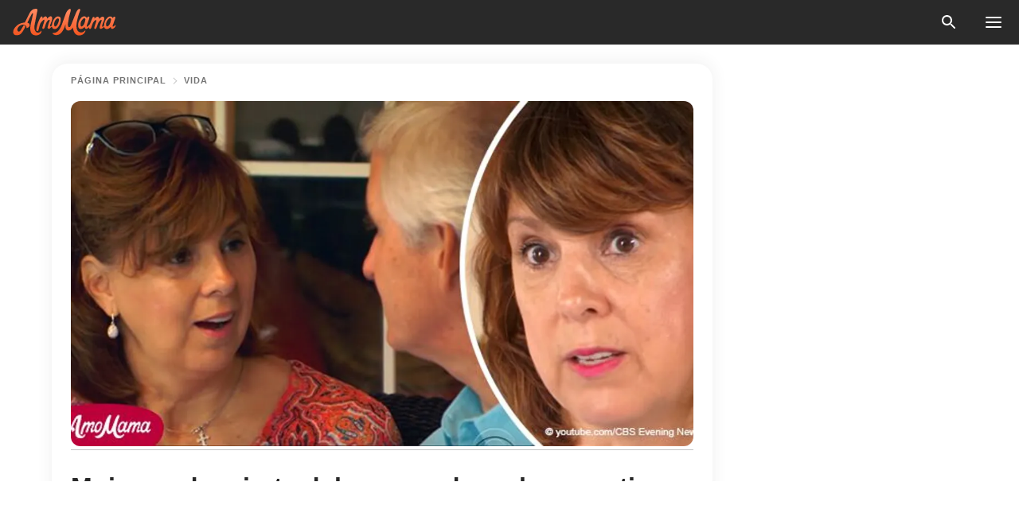

--- FILE ---
content_type: text/html; charset=utf-8
request_url: https://amomama.es/91836-mujer-se-despierta-del-coma-y-descubre-t.html
body_size: 34946
content:
<!DOCTYPE html><html lang="es"><script>window.customDelayConfig = { callbacks: [], appliedCallbacks: [] };</script><head><meta charSet="utf-8" data-next-head=""/><meta name="viewport" content="width=device-width" data-next-head=""/><script type="text/javascript" id="quantcast">
            (function () {
                var TCF_LOCATOR_NAME = '__tcfapiLocator';
                var queue = [];
                var win = window;
                var cmpFrame;

                function tcfAPIHandler() {
                    var gdprApplies;
                    var args = arguments;

                    if (!args.length) {
                    return queue;
                    } else if (args[0] === 'setGdprApplies') {
                    if (args.length > 3 && args[2] === 2 && typeof args[3] === 'boolean') {
                        gdprApplies = args[3];
                        if (typeof args[2] === 'function') {
                        args[2]('set', true);
                        }
                    }
                    } else if (args[0] === 'ping') {
                    var retr = {
                        gdprApplies: gdprApplies,
                        cmpLoaded: false,
                        cmpStatus: 'stub',
                    };

                    if (typeof args[2] === 'function') {
                        args[2](retr);
                    }
                    } else {
                    if (args[0] === 'init' && typeof args[3] === 'object') {
                        args[3] = Object.assign(args[3], { tag_version: 'V3' });
                    }
                    queue.push(args);
                    }
                }

                win.__tcfapi = tcfAPIHandler;

                function doAllStuff() {
                    var host = window.location.hostname;
                    var element = document.createElement('script');
                    var firstScript = document.getElementsByTagName('script')[0];
                    var url = 'https://cmp.inmobi.com'.concat(
                    '/choice/',
                    'kCvAgDS5JeEcY',
                    '/',
                    host,
                    '/choice.js?tag_version=V3',
                    );
                    var uspTries = 0;
                    var uspTriesLimit = 3;
                    element.async = true;
                    element.type = 'text/javascript';
                    element.src = url;

                    firstScript.parentNode.insertBefore(element, firstScript);

                    function makeStub() {
                    function addFrame() {
                        var doc = win.document;
                        var otherCMP = !!win.frames[TCF_LOCATOR_NAME];

                        if (!otherCMP) {
                        if (doc.body) {
                            var iframe = doc.createElement('iframe');

                            iframe.style.cssText = 'display:none';
                            iframe.name = TCF_LOCATOR_NAME;
                            doc.body.appendChild(iframe);
                        } else {
                            setTimeout(addFrame, 5);
                        }
                        }
                        return !otherCMP;
                    }

                    function postMessageEventHandler(event) {
                        var msgIsString = typeof event.data === 'string';
                        var json = {};

                        try {
                        if (msgIsString) {
                            json = JSON.parse(event.data);
                        } else {
                            json = event.data;
                        }
                        } catch (ignore) {}

                        var payload = json.__tcfapiCall;

                        if (payload) {
                        window.__tcfapi(
                            payload.command,
                            payload.version,
                            function (retValue, success) {
                            var returnMsg = {
                                __tcfapiReturn: {
                                returnValue: retValue,
                                success: success,
                                callId: payload.callId,
                                },
                            };
                            if (msgIsString) {
                                returnMsg = JSON.stringify(returnMsg);
                            }
                            if (event && event.source && event.source.postMessage) {
                                event.source.postMessage(returnMsg, '*');
                            }
                            },
                            payload.parameter,
                        );
                        }
                    }

                    while (win) {
                        try {
                        if (win.frames[TCF_LOCATOR_NAME]) {
                            cmpFrame = win;
                            break;
                        }
                        } catch (ignore) {}

                        if (win === window.top) {
                        break;
                        }
                        win = win.parent;
                    }
                    if (!cmpFrame) {
                        addFrame();
                        win.addEventListener('message', postMessageEventHandler, false);
                    }
                    }

                    makeStub();

                    function makeGppStub() {
                    const CMP_ID = 10;
                    const SUPPORTED_APIS = [
                        '2:tcfeuv2',
                        '6:uspv1',
                        '7:usnatv1',
                        '8:usca',
                        '9:usvav1',
                        '10:uscov1',
                        '11:usutv1',
                        '12:usctv1',
                    ];

                    window.__gpp_addFrame = function (n) {
                        if (!window.frames[n]) {
                        if (document.body) {
                            var i = document.createElement('iframe');
                            i.style.cssText = 'display:none';
                            i.name = n;
                            document.body.appendChild(i);
                        } else {
                            window.setTimeout(window.__gpp_addFrame, 10, n);
                        }
                        }
                    };
                    window.__gpp_stub = function () {
                        var b = arguments;
                        __gpp.queue = __gpp.queue || [];
                        __gpp.events = __gpp.events || [];

                        if (!b.length || (b.length == 1 && b[0] == 'queue')) {
                        return __gpp.queue;
                        }

                        if (b.length == 1 && b[0] == 'events') {
                        return __gpp.events;
                        }

                        var cmd = b[0];
                        var clb = b.length > 1 ? b[1] : null;
                        var par = b.length > 2 ? b[2] : null;
                        if (cmd === 'ping') {
                        clb(
                            {
                            gppVersion: '1.1', // must be “Version.Subversion”, current: “1.1”
                            cmpStatus: 'stub', // possible values: stub, loading, loaded, error
                            cmpDisplayStatus: 'hidden', // possible values: hidden, visible, disabled
                            signalStatus: 'not ready', // possible values: not ready, ready
                            supportedAPIs: SUPPORTED_APIS, // list of supported APIs
                            cmpId: CMP_ID, // IAB assigned CMP ID, may be 0 during stub/loading
                            sectionList: [],
                            applicableSections: [-1],
                            gppString: '',
                            parsedSections: {},
                            },
                            true,
                        );
                        } else if (cmd === 'addEventListener') {
                        if (!('lastId' in __gpp)) {
                            __gpp.lastId = 0;
                        }
                        __gpp.lastId++;
                        var lnr = __gpp.lastId;
                        __gpp.events.push({
                            id: lnr,
                            callback: clb,
                            parameter: par,
                        });
                        clb(
                            {
                            eventName: 'listenerRegistered',
                            listenerId: lnr, // Registered ID of the listener
                            data: true, // positive signal
                            pingData: {
                                gppVersion: '1.1', // must be “Version.Subversion”, current: “1.1”
                                cmpStatus: 'stub', // possible values: stub, loading, loaded, error
                                cmpDisplayStatus: 'hidden', // possible values: hidden, visible, disabled
                                signalStatus: 'not ready', // possible values: not ready, ready
                                supportedAPIs: SUPPORTED_APIS, // list of supported APIs
                                cmpId: CMP_ID, // list of supported APIs
                                sectionList: [],
                                applicableSections: [-1],
                                gppString: '',
                                parsedSections: {},
                            },
                            },
                            true,
                        );
                        } else if (cmd === 'removeEventListener') {
                        var success = false;
                        for (var i = 0; i < __gpp.events.length; i++) {
                            if (__gpp.events[i].id == par) {
                            __gpp.events.splice(i, 1);
                            success = true;
                            break;
                            }
                        }
                        clb(
                            {
                            eventName: 'listenerRemoved',
                            listenerId: par, // Registered ID of the listener
                            data: success, // status info
                            pingData: {
                                gppVersion: '1.1', // must be “Version.Subversion”, current: “1.1”
                                cmpStatus: 'stub', // possible values: stub, loading, loaded, error
                                cmpDisplayStatus: 'hidden', // possible values: hidden, visible, disabled
                                signalStatus: 'not ready', // possible values: not ready, ready
                                supportedAPIs: SUPPORTED_APIS, // list of supported APIs
                                cmpId: CMP_ID, // CMP ID
                                sectionList: [],
                                applicableSections: [-1],
                                gppString: '',
                                parsedSections: {},
                            },
                            },
                            true,
                        );
                        } else if (cmd === 'hasSection') {
                        clb(false, true);
                        } else if (cmd === 'getSection' || cmd === 'getField') {
                        clb(null, true);
                        }
                        //queue all other commands
                        else {
                        __gpp.queue.push([].slice.apply(b));
                        }
                    };
                    window.__gpp_msghandler = function (event) {
                        var msgIsString = typeof event.data === 'string';
                        try {
                        var json = msgIsString ? JSON.parse(event.data) : event.data;
                        } catch (e) {
                        var json = null;
                        }
                        if (typeof json === 'object' && json !== null && '__gppCall' in json) {
                        var i = json.__gppCall;
                        window.__gpp(
                            i.command,
                            function (retValue, success) {
                            var returnMsg = {
                                __gppReturn: {
                                returnValue: retValue,
                                success: success,
                                callId: i.callId,
                                },
                            };
                            event.source.postMessage(
                                msgIsString ? JSON.stringify(returnMsg) : returnMsg,
                                '*',
                            );
                            },
                            'parameter' in i ? i.parameter : null,
                            'version' in i ? i.version : '1.1',
                        );
                        }
                    };
                    if (!('__gpp' in window) || typeof window.__gpp !== 'function') {
                        window.__gpp = window.__gpp_stub;
                        window.addEventListener('message', window.__gpp_msghandler, false);
                        window.__gpp_addFrame('__gppLocator');
                    }
                    }

                    makeGppStub();

                    var uspStubFunction = function () {
                    var arg = arguments;
                    if (typeof window.__uspapi !== uspStubFunction) {
                        setTimeout(function () {
                        if (typeof window.__uspapi !== 'undefined') {
                            window.__uspapi.apply(window.__uspapi, arg);
                        }
                        }, 500);
                    }
                    };

                    var checkIfUspIsReady = function () {
                    uspTries++;
                    if (window.__uspapi === uspStubFunction && uspTries < uspTriesLimit) {
                        console.warn('USP is not accessible');
                    } else {
                        clearInterval(uspInterval);
                    }
                    };

                    if (typeof window.__uspapi === 'undefined') {
                    window.__uspapi = uspStubFunction;
                    var uspInterval = setInterval(checkIfUspIsReady, 6000);
                    }
                }

                window.customDelayConfig.callbacks.push({
                    cb: doAllStuff,
                    name: 'Quantcast',
                });
            })();
        </script><meta http-equiv="origin-trial" content="[base64]" data-next-head=""/><title data-next-head="">Mujer se despierta del coma y descubre que tiene un segundo marido al que no recuerda</title><meta name="description" content="Debido a un accidente, esta pareja tuvo la oportunidad para conocerse y enamorarse por segunda vez.

" data-next-head=""/><meta name="author" content="Daniela Schoettler" data-next-head=""/><link rel="canonical" href="https://amomama.es/91836-mujer-se-despierta-del-coma-y-descubre-t.html" data-next-head=""/><meta name="theme-color" content="#ffffff" data-next-head=""/><meta name="verify-admitad" content="2fe01187e1" data-next-head=""/><meta name="msapplication-TileColor" content="#da532c" data-next-head=""/><meta name="pocket-site-verification" content="ee7c33163bfd979da1f7ed8074b817" data-next-head=""/><meta property="fb:app_id" content="200824630385475" data-next-head=""/><meta name="robots" content="max-image-preview:large" data-next-head=""/><meta name="article:published_time" content="2018-07-05T00:11:55+00:00" data-next-head=""/><meta name="article:modified_time" content="2025-01-28T07:39:04+00:00" data-next-head=""/><meta property="fb:admins" content="100010581019207" data-next-head=""/><meta property="fb:admins" content="100001288770557" data-next-head=""/><meta property="fb:admins" content="100006008527151" data-next-head=""/><meta property="fb:admins" content="100002603703184" data-next-head=""/><meta property="fb:pages" content="186057815251258" data-next-head=""/><meta name="msvalidate.01" content="14D4D494C888618F41C85045527BD7F8" data-next-head=""/><meta name="msvalidate.01" content="24E7A951FDDA87DAD3B001984EFC0B73" data-next-head=""/><meta name="msvalidate.01" content="80E5B8EF76570F2A2C4C937A33BE9DD6" data-next-head=""/><link type="application/rss+xml" href="https://amomama.es/rss.xml" rel="alternate" data-next-head=""/><link type="application/rss+xml" href="https://amomama.es/vida/rss.xml" rel="alternate" data-next-head=""/><meta name="twitter:title" content="Mujer se despierta del coma y descubre que tiene un segundo marido al que no recuerda" data-next-head=""/><meta name="twitter:description" content="Debido a un accidente, esta pareja tuvo la oportunidad para conocerse y enamorarse por segunda vez.

" data-next-head=""/><meta name="twitter:card" content="summary_large_image" data-next-head=""/><meta name="twitter:site" content="@amomama" data-next-head=""/><meta property="og:type" content="website" data-next-head=""/><meta property="og:locale" content="es_ES" data-next-head=""/><meta property="og:site_name" content="amomama.es" data-next-head=""/><meta property="og:title" content="Mujer se despierta del coma y descubre que tiene un segundo marido al que no recuerda" data-next-head=""/><meta property="og:description" content="Debido a un accidente, esta pareja tuvo la oportunidad para conocerse y enamorarse por segunda vez.

" data-next-head=""/><meta property="og:url" content="https://amomama.es/91836-mujer-se-despierta-del-coma-y-descubre-t.html" data-next-head=""/><meta property="og:image" content="https://imgproxy.amomama.es/2KFqeS19PW-Ls3WOvxbP2Pd1zVugQ0GvC-ng84Td27Y/rs:fill:1200:0:1/g:no/aHR0cHM6Ly9jZG4uYW1vbWFtYS5jb20vOGNmMzkyMzNiZDIzMGQwMDBlNWNhYTE0ZDJiYmFjZjUzNzUzNjE1MzA2NTM5NTQuanBlZw.jpg" data-next-head=""/><meta property="og:image:width" content="1200" data-next-head=""/><meta property="og:image:height" content="630" data-next-head=""/><script type="application/ld+json" data-next-head="">{"@context":"https://schema.org","@type":"Article","headline":"Mujer se despierta del coma y descubre que tiene un segundo marido al que no recuerda","inLanguage":"es","articleBody":"Debido a un accidente, esta pareja tuvo la oportunidad de conocerse y enamorarse por segunda vez.  Esta es la historia de Jeff y Angela Hartung, quienes aprovecharon una experiencia desgarradora para vivir nuevamente la etapa de conquistarse, a pesar de que tenían 17 años de casados. Según reseñó CBS News, Angela fue atropellada por un vehículo hace casi cinco años, cuando cruzaba una calle en la ciudad de Nueva York. Debido al accidente, sufrió una lesión cerebral traumática y estuvo en coma por casi un mes. Cuando finalmente logró despertar, ella estaba viviendo en el pasado. El accidente había afectado su memoria gravemente. \"No recuerdo nada. Pregunté por mis dos hijos, pensé que tenían entre 2 y 8 años. Tenían 17 y 23 años\", comentó. Lo poco que lograba recordar Angela había sido al menos quince años atrás. Entre otras cosas, ella creía que seguía casada con su primer esposo, quien había muerto hacía mucho tiempo. De este modo, ella no recordaba que se había casado una vez más, mucho menos tenía en su mente a Jeff. https://goo.gl/U47rGFAsí que muchas preguntas empezaban a surgir, sobre todo cómo podría compartir con alguien que consideraba un extraño, pero que realmente era su esposo. Jeff empezó por llenar la casa con muchas fotos de ellos y recordatorios de cada momento que habían compartido juntos. Luego comenzó a cortejar y conquistar a su esposa nuevamente, como si fuera la primera vez. Pero, lo más importante y valioso es que nunca se apartó de su lado. Este método funcionó y logró enamorarla, lo que por supuesto requería una celebración inolvidable para Ángela. El Central Park en la gran manzana fue el escenario para que esta pareja compartiera nuevamente los votos de amor, acompañados por la familia y amigos más cercanos. No hay duda que estos esposos supieron aprovechar el lado oscuro y amargo del accidente. Ellos sienten que es una bendición que hayan tenido que demostrar su valía una vez más. \"¿Cuántas veces hemos dicho, 'desearía poder regresar y hacer algo de nuevo?' He tenido que hacer eso. Esa es la belleza de tener una segunda oportunidad para encontrar tu amor verdadero”, expresó Jeff. ","description":"Debido a un accidente, esta pareja tuvo la oportunidad para conocerse y enamorarse por segunda vez.\r\n\r\n","datePublished":"2018-07-05T00:11:55+00:00","dateModified":"2025-01-28T07:39:04+00:00","mainEntityOfPage":{"@type":"WebPage","@id":"https://amomama.es/91836-mujer-se-despierta-del-coma-y-descubre-t.html"},"publisher":{"@type":"Organization","name":"amomama.es","url":"https://amomama.es/","logo":{"@type":"ImageObject","url":"https://cdn.amomama.es/amomama.svg"}},"author":{"@type":"Person","name":"Daniela Schoettler","url":"https://amomama.es/editor/daniela-schoettler"},"image":{"@type":"ImageObject","url":"https://cdn.amomama.es/8cf39233bd230d000e5caa14d2bbacf5375361530653954.jpeg"},"articleSection":"Vida"}</script><script type="application/ld+json" data-next-head="">{"@context":"https://schema.org","@type":"BreadcrumbList","itemListElement":[{"@type":"ListItem","position":1,"item":{"@id":"https://amomama.es/vida","name":"✔ VIDA"}},{"@type":"ListItem","position":2,"item":{"@id":"https://amomama.es/91836-mujer-se-despierta-del-coma-y-descubre-t.html","name":"➨ Read now"}}]}</script><link rel="preload" as="image" href="https://cdn.amomama.es/8cf39233bd230d000e5caa14d2bbacf5375361530653954.jpeg" imageSrcSet="https://imgproxy.amomama.es/H0tNvgSzxnQeKGBViUt5ZknBHnlWjODLMcTr-mR7Oaw/rs:fill:375:0:1/g:no/aHR0cHM6Ly9jZG4uYW1vbWFtYS5jb20vOGNmMzkyMzNiZDIzMGQwMDBlNWNhYTE0ZDJiYmFjZjUzNzUzNjE1MzA2NTM5NTQuanBlZw.jpg 375w, https://imgproxy.amomama.es/YZAgeHgNNv_Xo9HhLdVV_eEul8c7j1m1HqSFaMr4_CA/rs:fill:576:0:1/g:no/aHR0cHM6Ly9jZG4uYW1vbWFtYS5jb20vOGNmMzkyMzNiZDIzMGQwMDBlNWNhYTE0ZDJiYmFjZjUzNzUzNjE1MzA2NTM5NTQuanBlZw.jpg 576w, https://imgproxy.amomama.es/sJHZ0OfV4WGDoWWut9EVvD7bv_8c5KPZtmRv_EN0AyQ/rs:fill:768:0:1/g:no/aHR0cHM6Ly9jZG4uYW1vbWFtYS5jb20vOGNmMzkyMzNiZDIzMGQwMDBlNWNhYTE0ZDJiYmFjZjUzNzUzNjE1MzA2NTM5NTQuanBlZw.jpg 768w, https://imgproxy.amomama.es/H1v5HO0ys-Fpyz9kh6C_gLTmiWAs8JoexKrAyBNj4ZE/rs:fill:992:0:1/g:no/aHR0cHM6Ly9jZG4uYW1vbWFtYS5jb20vOGNmMzkyMzNiZDIzMGQwMDBlNWNhYTE0ZDJiYmFjZjUzNzUzNjE1MzA2NTM5NTQuanBlZw.jpg 992w, https://imgproxy.amomama.es/2KFqeS19PW-Ls3WOvxbP2Pd1zVugQ0GvC-ng84Td27Y/rs:fill:1200:0:1/g:no/aHR0cHM6Ly9jZG4uYW1vbWFtYS5jb20vOGNmMzkyMzNiZDIzMGQwMDBlNWNhYTE0ZDJiYmFjZjUzNzUzNjE1MzA2NTM5NTQuanBlZw.jpg 1200w" imageSizes="(max-width: 835px) 100vw, (max-width: 1279px) 620px, 620px" data-next-head=""/><link href="https://cdn.amomama.es" rel="preconnect"/><link href="https://imgproxy.amomama.es" rel="preconnect"/><script></script><script>
    var originalSetTimeoutMeth = window.setTimeout;

    function patchedSetTimeout(callback, delay) {
      for (var _len = arguments.length, args = new Array(_len > 2 ? _len - 2 : 0), _key = 2; _key < _len; _key++) {
        args[_key - 2] = arguments[_key];
      }

      var timeoutId = originalSetTimeoutMeth.apply(void 0, [patchedCallback, delay].concat(args));

      function patchedCallback() {
        clearTimeout(timeoutId);
        callback.apply(void 0, arguments);
      }

      return timeoutId;
    }

    window.setTimeout = patchedSetTimeout;
  </script><link rel="shortcut icon" href="/favicon.ico" type="image/x-icon"/><link rel="icon" type="image/png" sizes="32x32" href="https://cdn.amomama.es/favicon-32x32.png"/><link rel="icon" type="image/png" sizes="16x16" href="https://cdn.amomama.es/favicon-16x16.png"/><link rel="apple-touch-icon" href="https://cdn.amomama.es/apple-touch-icon.png"/><link rel="apple-touch-icon" sizes="152x152" href="https://cdn.amomama.es/apple-touch-icon-152x152.png"/><link rel="apple-touch-icon" sizes="180x180" href="https://cdn.amomama.es/apple-touch-icon-180x180.png"/><link rel="apple-touch-icon" sizes="512x512" href="https://cdn.amomama.es/apple-touch-icon-512x512.png"/><link rel="preload" href="https://amomama.es/production/_next/static/css/333bc730b50c750d.css" as="style"/><link rel="stylesheet" href="https://amomama.es/production/_next/static/css/333bc730b50c750d.css" data-n-g=""/><link rel="preload" href="https://amomama.es/production/_next/static/css/8f40d0ca34fb0048.css" as="style"/><link rel="stylesheet" href="https://amomama.es/production/_next/static/css/8f40d0ca34fb0048.css"/><link rel="preload" href="https://amomama.es/production/_next/static/css/72dcc712bd727d59.css" as="style"/><link rel="stylesheet" href="https://amomama.es/production/_next/static/css/72dcc712bd727d59.css"/><link rel="preload" href="https://amomama.es/production/_next/static/css/8717ab4111c7a2c0.css" as="style"/><link rel="stylesheet" href="https://amomama.es/production/_next/static/css/8717ab4111c7a2c0.css"/><noscript data-n-css=""></noscript><script defer="" nomodule="" src="https://amomama.es/production/_next/static/chunks/polyfills-42372ed130431b0a.js"></script><script defer="" src="https://amomama.es/production/_next/static/chunks/8929-8ec2ac4c6c9f4242.js"></script><script defer="" src="https://amomama.es/production/_next/static/chunks/515-79d78f99802d829c.js"></script><script defer="" src="https://amomama.es/production/_next/static/chunks/1934-bc6dcc1819a8815a.js"></script><script src="https://amomama.es/production/_next/static/chunks/webpack-e9567929c912c095.js" defer=""></script><script src="https://amomama.es/production/_next/static/chunks/framework-5a88923766dd3983.js" defer=""></script><script src="https://amomama.es/production/_next/static/chunks/main-ad024cc018a55b28.js" defer=""></script><script src="https://amomama.es/production/_next/static/chunks/pages/_app-b3c96de3907c4331.js" defer=""></script><script src="https://amomama.es/production/_next/static/chunks/pages/%5Bslug%5D-6cbc0ce4f6645420.js" defer=""></script><script src="https://amomama.es/production/_next/static/S0GRCnnzvm8_cpK_uC1Fm/_buildManifest.js" defer=""></script><script src="https://amomama.es/production/_next/static/S0GRCnnzvm8_cpK_uC1Fm/_ssgManifest.js" defer=""></script></head><body><img role="presentation" alt="" width="2000" height="2000" style="pointer-events:none;position:absolute;top:0;left:0;width:99vw;height:99vh;max-width:99vw;max-height:99vh" src="[data-uri]"/><div id="__next"><div class="transition-preload Layout_layout-container__T4wiX"><div class="Layout_layout-content-container__ARaoN"><div class="Layout_layout-content__ZUOlJ"><header class="Header_header-container__YuzAK" style="top:0"><a class="Link_link__PUK08 Link_link__kvrlb Header_header-link__zPMo2" aria-label="logo" data-testid="logo" href="/"><img src="https://cdn.amomama.es/amomama-full.svg" alt="logo" width="90" height="23" class="Logo_logo-block__aJkzQ"/></a><div class="SearchPopup_wrapper__0IVWc"><button class="SearchPopup_search-button__ZRGMP SearchPopup_search-button__BWJ2L"><img class="SearchPopup_search-button-icon__m9srN" src="https://cdn.amomama.es/amomama/search.svg" alt="search icon"/></button><div class="SearchPopup_search-popup__8Tlmc SearchPopup_search-popup___hCG4"><div class="SearchPopup_search-popup-close__hi1If SearchPopup_search-popup-close__OeU5m" id="search-close-btn"></div><form class="SearchForm_search-popup-content__1rhgX"><input type="text" id="search-popup-input" class="SearchForm_search-popup-input__m5MQk SearchPopup_search-popup-input__61_Wc" value=""/><button class="SearchForm_search-popup-submit__eCfDU SearchPopup_search-popup-submit__fVW3Y" type="submit"><img src="https://cdn.amomama.es/amomama/search.svg" alt="search icon"/></button></form></div></div><button class="OpenMenuButton_open-menu-button__6iR6n" data-testid="menu-button" type="button" aria-label="menu button"><span class="OpenMenuButton_open-menu-button-burger__QsYSo"></span></button></header><div class="CategoryMenu_category-menu-overlay__2_W_k" role="none" data-testvisibility="content-visibility"></div><div class="CategoryMenu_category-menu-list-container__ESNMG" style="top:40px;height:calc(100% - 40px)"><div class="CategoryMenu_category-menu-head__rp09A"><button class="OpenMenuButton_open-menu-button__6iR6n" type="button" aria-label="menu button"><span class="OpenMenuButton_open-menu-button-burger__QsYSo"></span></button></div><ul class="CategoryList_category-list-ul__g0Lng" data-testid="category-list"><li class="CategoryListItem_category-list-item-container__uWwpX CategoryList_category-list-item__owj3d"><a class="Link_link__PUK08 Link_link__kvrlb CategoryListItem_category-list-item-menu-link__Pcv2G" data-active="false" data-menu-link="true" href="/celebridades">Celebridades</a></li><li class="CategoryListItem_category-list-item-container__uWwpX CategoryList_category-list-item__owj3d"><a class="Link_link__PUK08 Link_link__kvrlb CategoryListItem_category-list-item-menu-link__Pcv2G" data-active="false" data-menu-link="true" href="/historias-virales">Viral</a></li><li class="CategoryListItem_category-list-item-container__uWwpX CategoryList_category-list-item__owj3d"><a class="Link_link__PUK08 Link_link__kvrlb CategoryListItem_category-list-item-menu-link__Pcv2G" data-active="false" data-menu-link="true" href="/latest">Último</a></li><li class="CategoryListItem_category-list-item-container__uWwpX CategoryList_category-list-item__owj3d"><a class="Link_link__PUK08 Link_link__kvrlb CategoryListItem_category-list-item-menu-link__Pcv2G" data-active="false" data-menu-link="true" href="/terms-of-use">Términos y condiciones de uso</a></li><li class="CategoryListItem_category-list-item-container__uWwpX CategoryList_category-list-item__owj3d"><a class="Link_link__PUK08 Link_link__kvrlb CategoryListItem_category-list-item-menu-link__Pcv2G" data-active="false" data-menu-link="true" href="/privacy">Política de privacidad</a></li><li class="CategoryListItem_category-list-item-container__uWwpX CategoryList_category-list-item__owj3d"><a class="Link_link__PUK08 Link_link__kvrlb CategoryListItem_category-list-item-menu-link__Pcv2G" data-active="false" data-menu-link="true" href="/privacy#10">Aviso al Recoger</a></li><li class="CategoryListItem_category-list-item-container__uWwpX CategoryList_category-list-item__owj3d"><a class="Link_link__PUK08 Link_link__kvrlb CategoryListItem_category-list-item-menu-link__Pcv2G" data-active="false" data-menu-link="true" href="/adv-with-us">Publicidad con nosotros</a></li><li class="CategoryListItem_category-list-item-container__uWwpX CategoryList_category-list-item__owj3d"><a class="Link_link__PUK08 Link_link__kvrlb CategoryListItem_category-list-item-menu-link__Pcv2G" data-active="false" data-menu-link="true" href="/about-us">Sobre nosotros</a></li><li class="CategoryListItem_category-list-item-container__uWwpX CategoryList_category-list-item__owj3d"><a class="Link_link__PUK08 Link_link__kvrlb CategoryListItem_category-list-item-menu-link__Pcv2G" data-active="false" data-menu-link="true" href="/contact-us">Contáctenos</a></li></ul><div class="CcpaContainer_ccpa-container__XEz7R"><button class="CcpaContainer_ccpa-button__F2Ua_">No vender mi información personal</button></div></div><div class="Template_wrapper__fpWJu"><div class="Template_inner-wrapper__w3lMg"><main class="PostContent_container__rqgJO" data-testid="post-content"><div class="PostContent_top-line__wfQRK"><section class="Breadcrumbs_breadcrumbs-container__2nnae PostContent_post-breadcrumbs__Of0GF" data-testid="breadcrumbs"><a class="Breadcrumbs_breadcrumbs-link-item__p7dob" aria-label="Home" href="/">página principal</a><span class="Breadcrumbs_breadcrumbs-angle__AU7Bv"></span><a class="Breadcrumbs_breadcrumbs-link-item__p7dob" href="/vida">Vida</a></section></div><div class="PostContent_full-article___FEwo"><div class="PostImage_post-image-container__PlDZN PostContent_thumb-image__iH052"><div class="Image_ref__XcBnw" data-testid="thumb-image"><picture><source srcSet="https://imgproxy.amomama.es/H0tNvgSzxnQeKGBViUt5ZknBHnlWjODLMcTr-mR7Oaw/rs:fill:375:0:1/g:no/aHR0cHM6Ly9jZG4uYW1vbWFtYS5jb20vOGNmMzkyMzNiZDIzMGQwMDBlNWNhYTE0ZDJiYmFjZjUzNzUzNjE1MzA2NTM5NTQuanBlZw.jpg 375w,https://imgproxy.amomama.es/YZAgeHgNNv_Xo9HhLdVV_eEul8c7j1m1HqSFaMr4_CA/rs:fill:576:0:1/g:no/aHR0cHM6Ly9jZG4uYW1vbWFtYS5jb20vOGNmMzkyMzNiZDIzMGQwMDBlNWNhYTE0ZDJiYmFjZjUzNzUzNjE1MzA2NTM5NTQuanBlZw.jpg 576w,https://imgproxy.amomama.es/sJHZ0OfV4WGDoWWut9EVvD7bv_8c5KPZtmRv_EN0AyQ/rs:fill:768:0:1/g:no/aHR0cHM6Ly9jZG4uYW1vbWFtYS5jb20vOGNmMzkyMzNiZDIzMGQwMDBlNWNhYTE0ZDJiYmFjZjUzNzUzNjE1MzA2NTM5NTQuanBlZw.jpg 768w,https://imgproxy.amomama.es/H1v5HO0ys-Fpyz9kh6C_gLTmiWAs8JoexKrAyBNj4ZE/rs:fill:992:0:1/g:no/aHR0cHM6Ly9jZG4uYW1vbWFtYS5jb20vOGNmMzkyMzNiZDIzMGQwMDBlNWNhYTE0ZDJiYmFjZjUzNzUzNjE1MzA2NTM5NTQuanBlZw.jpg 992w,https://imgproxy.amomama.es/2KFqeS19PW-Ls3WOvxbP2Pd1zVugQ0GvC-ng84Td27Y/rs:fill:1200:0:1/g:no/aHR0cHM6Ly9jZG4uYW1vbWFtYS5jb20vOGNmMzkyMzNiZDIzMGQwMDBlNWNhYTE0ZDJiYmFjZjUzNzUzNjE1MzA2NTM5NTQuanBlZw.jpg 1200w" type="image/jpeg" sizes="(max-width: 835px) 100vw, (max-width: 1279px) 100vw, 100vw"/><img src="https://cdn.amomama.es/8cf39233bd230d000e5caa14d2bbacf5375361530653954.jpeg" class="Image_image__11E9V PostImage_post-image__XnmZf"/></picture></div></div><div class="PostContent_thumb-title__SoMYI" data-testid="image-source"></div><h1 class="PostContent_title__tVSHO">Mujer se despierta del coma y descubre que tiene un segundo marido al que no recuerda</h1><div class="InfoLine_wrapper__C_h_D"><div class="InfoLine_inner-wrap__nT3Iy"><a class="SmallAuthorImage_image-link__oGyW5" href="/editor/daniela-schoettler"><div class="SmallAuthorImage_icon-wrapper__o9uOV"><img src="https://cdn.amomama.es/icons/author.svg" alt="author" class="SmallAuthorImage_placeholder__S5dUI" width="60" height="60"/></div></a><div><div class="InfoLine_name__D_Za0"><span class="InfoLine_by__KZlaC">Por</span><a class="Link_link__PUK08 Link_link__kvrlb InfoLine_link__i_kyn" href="/editor/daniela-schoettler"><span class="InfoLine_author__wCZ32">
            

            <!-- Author Start -->
            Daniela Schoettler
            <!-- Author End -->

            
          </span></a></div><div class="InfoLine_date__QFzMS" data-testid="post-date"><span>05 jul 2018</span><div class="InfoLine_point__96cHO"></div><span>02:11</span></div></div></div><div class="ShareButtons_share-buttons-wrapper__IuyIK" data-testid="share-button-on-post-top"><button class="ShareButton_share-button-wrapper__c0yA1"><a class="ShareButton_share-button-button__9W5Os ShareButton_share-button-button-black__e1eHt" href="" target="_blank" rel="nofollow noreferrer" data-testid="share-social-item"><img src="https://cdn.amomama.es/icons/Link_new.svg" alt="Link" class="ShareButton_share-button-image__kijmd" width="40" height="40"/></a></button><button class="ShareButton_share-button-wrapper__c0yA1"><a class="ShareButton_share-button-button__9W5Os ShareButton_share-button-button-orange__mRduJ" href="mailto:?subject=%5BShared%20post%5Dfrom:amomama.es%20Mujer se despierta del coma y descubre que tiene un segundo marido al que no recuerda&amp;body=Mujer se despierta del coma y descubre que tiene un segundo marido al que no recuerda.
 Read more: https://amomama.es/91836-mujer-se-despierta-del-coma-y-descubre-t.html?utm_source=email%26utm_medium=share%26utm_campaign=social-share-article" target="_self" rel="nofollow noreferrer" data-testid="share-social-item"><img src="https://cdn.amomama.es/icons/Email_new.svg" alt="Email" class="ShareButton_share-button-image__kijmd" width="40" height="40"/></a></button><button class="FlipboardButton_flipboard-wrapper__0rZyw"><a data-flip-widget="shareflip" href="https://flipboard.com" target="_blank" rel="nofollow noreferrer" data-testid="share-social-item"><img alt="flipboard-icon" src="https://cdn.amomama.es/icons/flipboardicon.svg" width="40" height="40"/></a></button><button class="ShareButton_share-button-wrapper__c0yA1"><a class="ShareButton_share-button-button__9W5Os ShareButton_share-button-button-black__e1eHt ShareButton_share-button-button-x__cv8DR" href="https://www.x.com/share?title=Mujer se despierta del coma y descubre que tiene un segundo marido al que no recuerda&amp;via=amomama_usa&amp;url=https://amomama.es/91836-mujer-se-despierta-del-coma-y-descubre-t.html?utm_source=twitter%26utm_medium=social%26utm_campaign=social-share-article" target="_blank" rel="nofollow noreferrer" data-testid="share-social-item"><img src="https://cdn.amomama.es/icons/X_new.svg" alt="X" class="ShareButton_share-button-image__kijmd" width="40" height="40"/></a></button><button class="ShareButton_share-button-wrapper__c0yA1"><a class="ShareButton_share-button-button__9W5Os ShareButton_share-button-button-facebook__UilUL" href="https://www.facebook.com/sharer/sharer.php?u=https://amomama.es/91836-mujer-se-despierta-del-coma-y-descubre-t.html?utm_source=facebook.com&amp;utm_medium=social&amp;utm_campaign=social-share-article" target="_blank" rel="nofollow noreferrer" data-testid="share-social-item"><img src="https://cdn.amomama.es/icons/Facebook_new.svg" alt="Facebook" class="ShareButton_share-button-image__kijmd" width="40" height="40"/>Compartir</a></button></div></div><div>
            

            <!-- Article Start -->
            
            

            
          </div><div data-io-article-url="https://amomama.es/91836-mujer-se-despierta-del-coma-y-descubre-t.html?m=dob"><div style="display:contents"><p class="postComponents_paragraph__0OLfg postComponents_paragraph-first__8Bigr">Debido a un accidente, esta pareja tuvo la oportunidad de conocerse y enamorarse por segunda vez. </p></div><div style="display:contents"><div class="adv"><div class="Ad-Container AdvInTextBuilder_slot-wrapper___Oz3G"><div class="AdvTitle_wrap__wIGWH"><span class="AdvTitle_line__R19X6 AdvTitle_line-left__Vakbg"></span><span class="AdvTitle_text__hRK31">Publicidad</span><span class="AdvTitle_line__R19X6 AdvTitle_line-right__m6cZF"></span></div><div class="Ad-Container AdvSlots_adv-square-wrap__va0pf AdvSlots_adv-square-wrap__BxSU_"><div class="AdvSlots_adv-square__246sC" data-slot-type="1" data-position="in_article_1" data-code="/21668216007/d_amomama_es_intext_01" style="min-height:250px;width:728px"><div class="AdvSlots_slot__YAMh2" id="in_article_1" style="min-height:250px;width:728"></div></div></div></div></div></div><div style="display:contents"><p class="postComponents_paragraph__0OLfg" style="text-align:justify">Esta es la historia de Jeff y Angela Hartung, quienes aprovecharon una experiencia desgarradora para vivir nuevamente la etapa de conquistarse, a pesar de que tenían 17 años de casados.</p></div><div style="display:contents"><p class="postComponents_paragraph__0OLfg" style="text-align:justify">Según reseñó <a class="Link_link__PUK08 Link_link__kvrlb" href="https://www.cbsnews.com/news/new-chance-at-love-for-woman-who-woke-up-from-coma-to-find-she-has-second-husband/" target="_blank" rel="noopener noreferrer" aria-label="https://www.cbsnews.com/news/new-chance-at-love-for-woman-who-woke-up-from-coma-to-find-she-has-second-husband/">CBS News</a>, Angela fue atropellada por un vehículo hace casi cinco años, cuando cruzaba una calle en la ciudad de Nueva York. Debido al accidente, sufrió una lesión cerebral traumática y estuvo en coma por casi un mes.</p></div><div style="display:contents"><p class="postComponents_paragraph__0OLfg" style="text-align:justify">Cuando finalmente logró despertar, ella estaba viviendo en el pasado. El accidente había afectado su memoria gravemente. &quot;No recuerdo nada. Pregunté por mis dos hijos, pensé que tenían entre 2 y 8 años. Tenían 17 y 23 años&quot;, comentó.</p></div><div style="display:contents"><div class="Image_wrapper__1NP9g"><div class="Image_container__oHMMQ" style="padding-bottom:50.821917808219176%"><div class="Image_ref__XcBnw"><picture><source srcSet="https://imgproxy.amomama.es/YY8hQV_EXDbiPs0bkjcQaVJt3B3nb59MxGoK2GMGwoI/rs:fill:375:0:1/g:no/aHR0cHM6Ly9jZG4uYW1vbWFtYS5jb20vYWQ4NjRmZTA2Yjk5NWQ0NTkwMmQ0NGE0MjAwYjlhM2E0NjQyMzE1MzA2NTM4NTQuanBlZz93aWR0aD03MzAmaGVpZ2h0PTM3MQ.jpg 375w,https://imgproxy.amomama.es/QnAum6b3fiGpjXqxm0ERTRw4a6vsDE9suMgbTJ-MekY/rs:fill:576:0:1/g:no/aHR0cHM6Ly9jZG4uYW1vbWFtYS5jb20vYWQ4NjRmZTA2Yjk5NWQ0NTkwMmQ0NGE0MjAwYjlhM2E0NjQyMzE1MzA2NTM4NTQuanBlZz93aWR0aD03MzAmaGVpZ2h0PTM3MQ.jpg 576w,https://imgproxy.amomama.es/_RcBR7trww2V_9R7ecDotgUXpZinzabrt6eT40WM4PU/rs:fill:768:0:1/g:no/aHR0cHM6Ly9jZG4uYW1vbWFtYS5jb20vYWQ4NjRmZTA2Yjk5NWQ0NTkwMmQ0NGE0MjAwYjlhM2E0NjQyMzE1MzA2NTM4NTQuanBlZz93aWR0aD03MzAmaGVpZ2h0PTM3MQ.jpg 768w,https://imgproxy.amomama.es/0ibsmooap_k14u3r0bECD3pym6nJQL3tx2u3japyUn0/rs:fill:992:0:1/g:no/aHR0cHM6Ly9jZG4uYW1vbWFtYS5jb20vYWQ4NjRmZTA2Yjk5NWQ0NTkwMmQ0NGE0MjAwYjlhM2E0NjQyMzE1MzA2NTM4NTQuanBlZz93aWR0aD03MzAmaGVpZ2h0PTM3MQ.jpg 992w,https://imgproxy.amomama.es/rISl6XHFtUKne60lyvjeiy9OP5DLg02b04FUlY04Zc4/rs:fill:1200:0:1/g:no/aHR0cHM6Ly9jZG4uYW1vbWFtYS5jb20vYWQ4NjRmZTA2Yjk5NWQ0NTkwMmQ0NGE0MjAwYjlhM2E0NjQyMzE1MzA2NTM4NTQuanBlZz93aWR0aD03MzAmaGVpZ2h0PTM3MQ.jpg 1200w" type="image/jpeg" sizes="(max-width: 835px) 100vw, (max-width: 1279px) 830px, 830px"/><img src="https://cdn.amomama.es/ad864fe06b995d45902d44a4200b9a3a464231530653854.jpeg" alt="Fuente: YouTube/CBSEveningNews" class="Image_image__11E9V Image_post-image__qnTn0" width="730" height="371" loading="lazy"/></picture></div></div><p class="Image_title__T6_we" data-testid="image-source">Fuente: YouTube/CBSEveningNews</p></div></div><div style="display:contents"><div class="adv"><div class="Ad-Container AdvInTextBuilder_slot-wrapper___Oz3G AdvInTextBuilder_slot-wrapper-second-floor__HFrmf"><div class="AdvTitle_wrap__wIGWH"><span class="AdvTitle_line__R19X6 AdvTitle_line-left__Vakbg"></span><span class="AdvTitle_text__hRK31">Publicidad</span><span class="AdvTitle_line__R19X6 AdvTitle_line-right__m6cZF"></span></div><div class="Ad-Container AdvSlots_adv-square-wrap__va0pf AdvSlots_adv-square-wrap__BxSU_"><div class="AdvSlots_adv-square__246sC" data-slot-type="1" data-position="in_article_2" data-code="/21668216007/d_amomama_es_intext_02" style="min-height:250px;width:728px"><div class="AdvSlots_slot__YAMh2" id="in_article_2" style="min-height:250px;width:728"></div></div></div><div class="Ad-Container Primis_wrap__HE_9k Primis_wrap__6YWKq"><div data-position="in_article_2_2" data-code="/21668216007/amomama_es_primis" data-slot-type="8" class="Primis_square__r4HeJ" style="min-height:1px;min-width:1px"><div id="in_article_2_2"></div></div></div></div></div></div><div style="display:contents"><p class="postComponents_paragraph__0OLfg" style="text-align:justify">Lo poco que lograba recordar Angela había sido al menos quince años atrás. Entre otras cosas, ella creía que seguía casada con su primer esposo, quien había muerto hacía mucho tiempo.</p></div><div style="display:contents"><p class="postComponents_paragraph__0OLfg" style="text-align:justify">De este modo, ella no recordaba que se había casado una vez más, mucho menos tenía en su mente a Jeff.</p></div><div style="display:contents"><div class="Embed_wrapper__UQbow" style="width:auto;height:auto"></div></div><div style="display:contents"><p class="postComponents_paragraph__0OLfg" style="text-align:justify">Así que muchas preguntas empezaban a surgir, sobre todo cómo podría compartir con alguien que consideraba un extraño, pero que realmente era su esposo.</p></div><div style="display:contents"><div class="adv"><div class="Ad-Container AdvInTextBuilder_slot-wrapper___Oz3G"><div class="AdvTitle_wrap__wIGWH"><span class="AdvTitle_line__R19X6 AdvTitle_line-left__Vakbg"></span><span class="AdvTitle_text__hRK31">Publicidad</span><span class="AdvTitle_line__R19X6 AdvTitle_line-right__m6cZF"></span></div><div class="Ad-Container AdvSlots_adv-square-wrap__va0pf AdvSlots_adv-square-wrap__BxSU_"><div class="AdvSlots_adv-square__246sC" data-slot-type="1" data-position="in_article_3" data-code="/21668216007/d_amomama_es_intext_03" style="min-height:250px;width:728px"><div class="AdvSlots_slot__YAMh2" id="in_article_3" style="min-height:250px;width:728"></div></div></div></div></div></div><div style="display:contents"><p class="postComponents_paragraph__0OLfg" style="text-align:justify">Jeff empezó por llenar la casa con muchas fotos de ellos y recordatorios de cada momento que habían compartido juntos.</p></div><div style="display:contents"><p class="postComponents_paragraph__0OLfg" style="text-align:justify">Luego comenzó a cortejar y conquistar a su esposa nuevamente, como si fuera la primera vez. Pero, lo más importante y valioso es que nunca se apartó de su lado.</p></div><div style="display:contents"><div class="Image_wrapper__1NP9g"><div class="Image_container__oHMMQ" style="padding-bottom:59.3974175035868%"><div class="Image_ref__XcBnw"><picture><source srcSet="https://imgproxy.amomama.es/YDTPJHvyfvhSmyv2POBgQXt3C4lXsRD75vM2PiNCSGI/rs:fill:375:0:1/g:no/aHR0cHM6Ly9jZG4uYW1vbWFtYS5jb20vMWNhOGJhMjZkN2IzZGUxZmVlNWI0MDhhNzJjODA1NmI0ODQzNjE1MzA2NTM4NjkuanBlZz93aWR0aD02OTcmaGVpZ2h0PTQxNA.jpg 375w,https://imgproxy.amomama.es/6DV1VBIFcqNAannhCxBTRtQkq9JfSz3tgg-sZoJV0DE/rs:fill:576:0:1/g:no/aHR0cHM6Ly9jZG4uYW1vbWFtYS5jb20vMWNhOGJhMjZkN2IzZGUxZmVlNWI0MDhhNzJjODA1NmI0ODQzNjE1MzA2NTM4NjkuanBlZz93aWR0aD02OTcmaGVpZ2h0PTQxNA.jpg 576w,https://imgproxy.amomama.es/9pVcA8ip1jFzxDl7AaAcch7FNrViunDSQ73ZZMEqe5o/rs:fill:768:0:1/g:no/aHR0cHM6Ly9jZG4uYW1vbWFtYS5jb20vMWNhOGJhMjZkN2IzZGUxZmVlNWI0MDhhNzJjODA1NmI0ODQzNjE1MzA2NTM4NjkuanBlZz93aWR0aD02OTcmaGVpZ2h0PTQxNA.jpg 768w,https://imgproxy.amomama.es/3_lGfoqSimgR4KjcHudJiAFuc2_HWix7WYu2rFojUrk/rs:fill:992:0:1/g:no/aHR0cHM6Ly9jZG4uYW1vbWFtYS5jb20vMWNhOGJhMjZkN2IzZGUxZmVlNWI0MDhhNzJjODA1NmI0ODQzNjE1MzA2NTM4NjkuanBlZz93aWR0aD02OTcmaGVpZ2h0PTQxNA.jpg 992w,https://imgproxy.amomama.es/0D40dc7VGEI_G3GSWZzwF6jpXmdcuMHWd6tDA1Oazsc/rs:fill:1200:0:1/g:no/aHR0cHM6Ly9jZG4uYW1vbWFtYS5jb20vMWNhOGJhMjZkN2IzZGUxZmVlNWI0MDhhNzJjODA1NmI0ODQzNjE1MzA2NTM4NjkuanBlZz93aWR0aD02OTcmaGVpZ2h0PTQxNA.jpg 1200w" type="image/jpeg" sizes="(max-width: 835px) 100vw, (max-width: 1279px) 830px, 830px"/><img src="https://cdn.amomama.es/1ca8ba26d7b3de1fee5b408a72c8056b484361530653869.jpeg" alt="Fuente: YouTube/CBSEveningNews" class="Image_image__11E9V Image_post-image__qnTn0" width="697" height="414" loading="lazy"/></picture></div></div><p class="Image_title__T6_we" data-testid="image-source">Fuente: YouTube/CBSEveningNews</p></div></div><div style="display:contents"><p class="postComponents_paragraph__0OLfg" style="text-align:justify">Este método funcionó y logró enamorarla, lo que por supuesto requería una celebración inolvidable para Ángela.</p></div><div style="display:contents"><p class="postComponents_paragraph__0OLfg" style="text-align:justify">El Central Park en la gran manzana fue el escenario para que esta pareja compartiera nuevamente los votos de amor, acompañados por la familia y amigos más cercanos.</p></div><div style="display:contents"><div class="adv"><div class="Ad-Container AdvInTextBuilder_slot-wrapper___Oz3G"><div class="AdvTitle_wrap__wIGWH"><span class="AdvTitle_line__R19X6 AdvTitle_line-left__Vakbg"></span><span class="AdvTitle_text__hRK31">Publicidad</span><span class="AdvTitle_line__R19X6 AdvTitle_line-right__m6cZF"></span></div><div class="Ad-Container AdvSlots_adv-square-wrap__va0pf AdvSlots_adv-square-wrap__BxSU_"><div class="AdvSlots_adv-square__246sC" data-slot-type="1" data-position="in_article_4" data-code="/21668216007/d_amomama_es_intext_04" style="min-height:250px;width:728px"><div class="AdvSlots_slot__YAMh2" id="in_article_4" style="min-height:250px;width:728"></div></div></div></div></div></div><div><div><div class="RelatedPostsIntext_wrapper__JoytW" data-testvisibility="content-visibility"><section class="PostList_post-list-container__Gjllw PostList_post-list-container-post-intext-related__xRbow RelatedPostsIntext_post-list__U8Pm4"><div class="PostList_post-list-header__DOaMe"><div class="PostList_post-list-category__Bky3F" data-testid="special-block-category" data-class="post-list-category">Lee también</div></div><div class="CarouselSnap_carousel-snap-container___QV8N PostList_post-list-list__SA6P_" data-class="carousel-snap-container"><article class="PostList_post-list-content__TPp7_" data-class="post-list-content"><a class="Link_link__PUK08 Link_link__kvrlb PostList_post-list-post__RYmEi" data-class="post-list-post" href="/467216-un-padre-muere-tragicamente-en-un.html"><div class="PostImage_post-image-container__PlDZN"><div class="Image_ref__XcBnw"><noscript><img src="https://cdn.amomama.es/262acb886d93d5d2507e818072be677e4110f169fcff3c79724446da6f6e20c8.jpg" alt="Dennis Lewis y Amberly Trocke | Fuente: Facebook/fiestyykittyyy" class="Image_image__11E9V Image_is-lazy__JPcEL PostImage_post-image__XnmZf"/></noscript></div></div><div class="PostList_post-list-title-wrap__rPuya"><h2 class="PostList_post-list-title__0M6N7">Padre muere trágicamente en un accidente tras visitar a su hija recién nacida en el hospital</h2></div></a></article><article class="PostList_post-list-content__TPp7_" data-class="post-list-content"><a class="Link_link__PUK08 Link_link__kvrlb PostList_post-list-post__RYmEi" data-class="post-list-post" href="/462919-me-negue-a-casarme-con-mi-prometida.html"><div class="PostImage_post-image-container__PlDZN"><div class="Image_ref__XcBnw"><noscript><img src="https://cdn.amomama.es/3a18c3512ea477a437f32c37b3bcead692745e258f82691bf8b9cfae848dd2d1.jpg" alt="Una pareja de ancianos | Fuente: Shutterstock" class="Image_image__11E9V Image_is-lazy__JPcEL PostImage_post-image__XnmZf"/></noscript></div></div><div class="PostList_post-list-title-wrap__rPuya"><h2 class="PostList_post-list-title__0M6N7">Me negué a casarme con mi prometida cuando conocí a sus abuelos</h2></div></a></article><article class="PostList_post-list-content__TPp7_" data-class="post-list-content"><a class="Link_link__PUK08 Link_link__kvrlb PostList_post-list-post__RYmEi" data-class="post-list-post" href="/462627-me-enfade-con-un-camarero-y-me-marche.html"><div class="PostImage_post-image-container__PlDZN"><div class="Image_ref__XcBnw"><noscript><img src="https://cdn.amomama.es/70e457b848c2be6e339c72d103cd9bdacd056dedc1de61d1e138c8a673a43666.jpg" alt="Un barista | Fuente: Sora" class="Image_image__11E9V Image_is-lazy__JPcEL PostImage_post-image__XnmZf"/></noscript></div></div><div class="PostList_post-list-title-wrap__rPuya"><h2 class="PostList_post-list-title__0M6N7">Me enfadé con un camarero y me marché enfadada, pero un detalle me hizo volver atrás y descubrir la verdad sobre mi vida — Historia del día</h2></div></a></article></div></section></div></div></div><div style="display:contents"><div class="Image_wrapper__1NP9g"><div class="Image_container__oHMMQ" style="padding-bottom:53.83561643835616%"><div class="Image_ref__XcBnw"><picture><source srcSet="https://imgproxy.amomama.es/mo-01X2FcqFllLdRHo5-5VwNp9dmWl5vAJExuTsXZxQ/rs:fill:375:0:1/g:no/aHR0cHM6Ly9jZG4uYW1vbWFtYS5jb20vMDY5ZTFhYTVmYzA4MTNhNWM2MWMyYjRiM2M4NWNiNDI2NTAwOTE1MzA2NTM5MDguanBlZz93aWR0aD03MzAmaGVpZ2h0PTM5Mw.jpg 375w,https://imgproxy.amomama.es/yx5SDyusShhuSb0_c2pD39Fy2hmNjAMW6eZul2AdIqs/rs:fill:576:0:1/g:no/aHR0cHM6Ly9jZG4uYW1vbWFtYS5jb20vMDY5ZTFhYTVmYzA4MTNhNWM2MWMyYjRiM2M4NWNiNDI2NTAwOTE1MzA2NTM5MDguanBlZz93aWR0aD03MzAmaGVpZ2h0PTM5Mw.jpg 576w,https://imgproxy.amomama.es/3skkdcbSDO6is9lPJD64Ee7oaMKtL_NACbRd1TPKGDI/rs:fill:768:0:1/g:no/aHR0cHM6Ly9jZG4uYW1vbWFtYS5jb20vMDY5ZTFhYTVmYzA4MTNhNWM2MWMyYjRiM2M4NWNiNDI2NTAwOTE1MzA2NTM5MDguanBlZz93aWR0aD03MzAmaGVpZ2h0PTM5Mw.jpg 768w,https://imgproxy.amomama.es/i4zpagrKM4N374pzypxa9iSf5UobwiVNZ184Uqa4sZo/rs:fill:992:0:1/g:no/aHR0cHM6Ly9jZG4uYW1vbWFtYS5jb20vMDY5ZTFhYTVmYzA4MTNhNWM2MWMyYjRiM2M4NWNiNDI2NTAwOTE1MzA2NTM5MDguanBlZz93aWR0aD03MzAmaGVpZ2h0PTM5Mw.jpg 992w,https://imgproxy.amomama.es/ZtXMAndB-jGIjbEEco0BPLk-AuNgdtf9sMxzpSmDB6M/rs:fill:1200:0:1/g:no/aHR0cHM6Ly9jZG4uYW1vbWFtYS5jb20vMDY5ZTFhYTVmYzA4MTNhNWM2MWMyYjRiM2M4NWNiNDI2NTAwOTE1MzA2NTM5MDguanBlZz93aWR0aD03MzAmaGVpZ2h0PTM5Mw.jpg 1200w" type="image/jpeg" sizes="(max-width: 835px) 100vw, (max-width: 1279px) 830px, 830px"/><img src="https://cdn.amomama.es/069e1aa5fc0813a5c61c2b4b3c85cb42650091530653908.jpeg" alt="Fuente: YouTube/CBSEveningNews" class="Image_image__11E9V Image_post-image__qnTn0" width="730" height="393" loading="lazy"/></picture></div></div><p class="Image_title__T6_we" data-testid="image-source">Fuente: YouTube/CBSEveningNews</p></div></div><div style="display:contents"><p class="postComponents_paragraph__0OLfg" style="text-align:justify">No hay duda que estos esposos supieron aprovechar el lado oscuro y amargo del accidente. Ellos sienten que es una bendición que hayan tenido que demostrar su valía una vez más.</p></div><div style="display:contents"><p class="postComponents_paragraph__0OLfg" style="text-align:justify">&quot;¿Cuántas veces hemos dicho, &#x27;desearía poder regresar y hacer algo de nuevo?&#x27; He tenido que hacer eso. Esa es la belleza de tener una segunda oportunidad para encontrar tu amor verdadero”, expresó Jeff.</p></div><div class="ShareButtons_share-buttons-wrapper__IuyIK" data-testid="share-button-on-post-bottom"><button class="ShareButton_share-button-wrapper__c0yA1"><a class="ShareButton_share-button-button__9W5Os ShareButton_share-button-button-black__e1eHt" href="" target="_blank" rel="nofollow noreferrer" data-testid="share-social-item"><img src="https://cdn.amomama.es/icons/Link_new.svg" alt="Link" class="ShareButton_share-button-image__kijmd" width="40" height="40"/></a></button><button class="ShareButton_share-button-wrapper__c0yA1"><a class="ShareButton_share-button-button__9W5Os ShareButton_share-button-button-orange__mRduJ" href="mailto:?subject=%5BShared%20post%5Dfrom:amomama.es%20Mujer se despierta del coma y descubre que tiene un segundo marido al que no recuerda&amp;body=Mujer se despierta del coma y descubre que tiene un segundo marido al que no recuerda.
 Read more: https://amomama.es/91836-mujer-se-despierta-del-coma-y-descubre-t.html?utm_source=email%26utm_medium=share%26utm_campaign=social-share-article" target="_self" rel="nofollow noreferrer" data-testid="share-social-item"><img src="https://cdn.amomama.es/icons/Email_new.svg" alt="Email" class="ShareButton_share-button-image__kijmd" width="40" height="40"/></a></button><button class="FlipboardButton_flipboard-wrapper__0rZyw"><a data-flip-widget="shareflip" href="https://flipboard.com" target="_blank" rel="nofollow noreferrer" data-testid="share-social-item"><img alt="flipboard-icon" src="https://cdn.amomama.es/icons/flipboardicon.svg" width="40" height="40"/></a></button><button class="ShareButton_share-button-wrapper__c0yA1"><a class="ShareButton_share-button-button__9W5Os ShareButton_share-button-button-black__e1eHt ShareButton_share-button-button-x__cv8DR" href="https://www.x.com/share?title=Mujer se despierta del coma y descubre que tiene un segundo marido al que no recuerda&amp;via=amomama_usa&amp;url=https://amomama.es/91836-mujer-se-despierta-del-coma-y-descubre-t.html?utm_source=twitter%26utm_medium=social%26utm_campaign=social-share-article" target="_blank" rel="nofollow noreferrer" data-testid="share-social-item"><img src="https://cdn.amomama.es/icons/X_new.svg" alt="X" class="ShareButton_share-button-image__kijmd" width="40" height="40"/></a></button><button class="ShareButton_share-button-wrapper__c0yA1"><a class="ShareButton_share-button-button__9W5Os ShareButton_share-button-button-facebook__UilUL" href="https://www.facebook.com/sharer/sharer.php?u=https://amomama.es/91836-mujer-se-despierta-del-coma-y-descubre-t.html?utm_source=facebook.com&amp;utm_medium=social&amp;utm_campaign=social-share-article" target="_blank" rel="nofollow noreferrer" data-testid="share-social-item"><img src="https://cdn.amomama.es/icons/Facebook_new.svg" alt="Facebook" class="ShareButton_share-button-image__kijmd" width="40" height="40"/>Compartir</a></button></div><div style="display:contents"><div class="adv"><div class="Ad-Container AdvInTextBuilder_slot-wrapper___Oz3G"><div class="AdvTitle_wrap__wIGWH"><span class="AdvTitle_line__R19X6 AdvTitle_line-left__Vakbg"></span><span class="AdvTitle_text__hRK31">Publicidad</span><span class="AdvTitle_line__R19X6 AdvTitle_line-right__m6cZF"></span></div><div class="Ad-Container AdvSlots_adv-square-wrap__va0pf AdvSlots_adv-square-wrap__BxSU_"><div class="AdvSlots_adv-square__246sC" data-slot-type="1" data-position="big_2" data-code="/21668216007/d_amomama_es_03" style="min-height:90px;width:728px"><div class="AdvSlots_slot__YAMh2" id="big_2" style="min-height:90px;width:728"></div></div></div></div></div></div></div><div>
            

            
            
            <!-- Article End -->

            
          </div></div><div class="AdvInTextBuilder_slot-wrapper___Oz3G"><div class="AdvTitle_wrap__wIGWH"><span class="AdvTitle_line__R19X6 AdvTitle_line-left__Vakbg"></span><span class="AdvTitle_text__hRK31">Publicidad</span><span class="AdvTitle_line__R19X6 AdvTitle_line-right__m6cZF"></span></div><div class="Ad-Container AdvSlots_adv-square-wrap__va0pf AdvSlots_adv-square-wrap__BxSU_"><div class="AdvSlots_adv-square__246sC" data-slot-type="1" data-position="end_article_2" data-code="/21668216007/amomama_es_mgid" style="min-height:610px;width:728px"><div class="AdvSlots_slot__YAMh2" id="end_article_2" style="min-height:610px;width:728"></div></div></div></div></main><div class="RelatedPostsBlock_wrapper__G7NJr" data-testid="related-posts"><div class="RelatedPostsBlock_title__vHDtg">Publicaciones similares</div><div class="RelatedPostsBlock_container__fBPIb"><article class="RelatedPosts_container__9ckZY RelatedPosts_container-big__B41cx"><a class="RelatedPosts_link-related-post__H0PfD" href="/462882-5-momentos-muy-comentados-de-la-boda-de.html"></a><div class="RelatedPosts_image-wrap__Zgc2t"><div class="PostImage_post-image-container__PlDZN"><div class="Image_ref__XcBnw"><noscript><img src="https://cdn.amomama.es/6136ed451787c1a13dfbd5f1688c4b08787e7b6f8ca8aade5afe10ebd385f369.jpg" alt="Lauren Sánchez y Jeff Bezos | Fuente: Getty Images" class="Image_image__11E9V Image_is-lazy__JPcEL PostImage_post-image__XnmZf" width="830" height="434"/></noscript></div></div></div><div class="RelatedPosts_title-wrap__FA9Ow"><p class="RelatedPosts_title__4Tzls">5 momentos muy comentados de la boda de Jeff Bezos y Lauren Sánchez: su vestido &quot;de aspecto barato&quot;, su beso &quot;falso&quot; y más</p><p class="RelatedPosts_date__A_Yv_" data-testid="related-post-date">01 de julio de 2025</p></div></article><article class="RelatedPosts_container__9ckZY"><a class="RelatedPosts_link-related-post__H0PfD" href="/463309-me-apresure-a-ir-a-la-graduacion-de-mi.html"></a><div class="RelatedPosts_image-wrap__Zgc2t"><div class="PostImage_post-image-container__PlDZN"><div class="Image_ref__XcBnw"><noscript><img src="https://cdn.amomama.es/4f1046b8aa97e55dbe8fe424d14bd121f506b78d8fade6d31d96879d0a485a60.jpg" alt="Graduados con toga y birrete | Fuente: Shutterstock" class="Image_image__11E9V Image_is-lazy__JPcEL PostImage_post-image__XnmZf" width="830" height="434"/></noscript></div></div></div><div class="RelatedPosts_title-wrap__FA9Ow"><p class="RelatedPosts_title__4Tzls">Me apresuré a llegar a la graduación de mi hija – pero al final quedé fuera</p><p class="RelatedPosts_date__A_Yv_" data-testid="related-post-date">04 de julio de 2025</p></div></article><article class="RelatedPosts_container__9ckZY"><a class="RelatedPosts_link-related-post__H0PfD" href="/465180-le-pedi-a-mi-novia-que-se-mudara-conmigo.html"></a><div class="RelatedPosts_image-wrap__Zgc2t"><div class="PostImage_post-image-container__PlDZN"><div class="Image_ref__XcBnw"><noscript><img src="https://cdn.amomama.es/121a4462c02d21381031a7323137a18c6da92be004240b40f2782547378ebf37.jpg" alt="Cajas en una casa | Fuente: Shutterstock" class="Image_image__11E9V Image_is-lazy__JPcEL PostImage_post-image__XnmZf" width="830" height="434"/></noscript></div></div></div><div class="RelatedPosts_title-wrap__FA9Ow"><p class="RelatedPosts_title__4Tzls">Le pedí a mi novia que se mudara conmigo – Lo que hizo el día de la mudanza me impactó profundamente</p><p class="RelatedPosts_date__A_Yv_" data-testid="related-post-date">21 de julio de 2025</p></div></article><article class="RelatedPosts_container__9ckZY"><a class="RelatedPosts_link-related-post__H0PfD" href="/462783-pille-accidentalmente-a-mi-esposo-en-una.html"></a><div class="RelatedPosts_image-wrap__Zgc2t"><div class="PostImage_post-image-container__PlDZN"><div class="Image_ref__XcBnw"><noscript><img src="https://cdn.amomama.es/c464423438d07da7e28587f77f81096e6cc14f83469a5f4b88d756f211a2d9e7.jpg" alt="Una mujer embarazada y su pareja | Fuente: Shutterstock" class="Image_image__11E9V Image_is-lazy__JPcEL PostImage_post-image__XnmZf" width="830" height="434"/></noscript></div></div></div><div class="RelatedPosts_title-wrap__FA9Ow"><p class="RelatedPosts_title__4Tzls">Accidentalmente, pillé a mi esposo en una clínica con su ex, que estaba muy embarazada – Él le susurró algo que me dejó helada</p><p class="RelatedPosts_date__A_Yv_" data-testid="related-post-date">01 de julio de 2025</p></div></article><article class="RelatedPosts_container__9ckZY"><a class="RelatedPosts_link-related-post__H0PfD" href="/469573-mi-esposo-me-dio-su-antiguo-automovil.html"></a><div class="RelatedPosts_image-wrap__Zgc2t"><div class="PostImage_post-image-container__PlDZN"><div class="Image_ref__XcBnw"><noscript><img src="https://cdn.amomama.es/03361d012920056b6b1462b604b28a4e0bb699941e385598c9ecb5ddda5a8b55.jpg" alt="Una mujer de pie cerca de un automóvil | Fuente: Shutterstock" class="Image_image__11E9V Image_is-lazy__JPcEL PostImage_post-image__XnmZf" width="830" height="434"/></noscript></div></div></div><div class="RelatedPosts_title-wrap__FA9Ow"><p class="RelatedPosts_title__4Tzls">Mi esposo me regaló su viejo auto, pero el historial de su GPS me llevó a la casa de otra mujer – Historia del día</p><p class="RelatedPosts_date__A_Yv_" data-testid="related-post-date">27 de agosto de 2025</p></div></article><article class="RelatedPosts_container__9ckZY"><a class="RelatedPosts_link-related-post__H0PfD" href="/470892-me-pase-dias-preparando-un-pastel-para.html"></a><div class="RelatedPosts_image-wrap__Zgc2t"><div class="PostImage_post-image-container__PlDZN"><div class="Image_ref__XcBnw"><noscript><img src="https://cdn.amomama.es/a2fd90f9813f564be5153d633b478a0916b25793de7bb600739d50f34c1475b3.jpg" alt="Un pastel de cumpleaños | Fuente: Freepik" class="Image_image__11E9V Image_is-lazy__JPcEL PostImage_post-image__XnmZf" width="830" height="434"/></noscript></div></div></div><div class="RelatedPosts_title-wrap__FA9Ow"><p class="RelatedPosts_title__4Tzls">Pasé días horneando un pastel para el cumpleaños de mi suegra – Pero cuando se burló de mí otra vez frente a todos, le devolví el golpe</p><p class="RelatedPosts_date__A_Yv_" data-testid="related-post-date">04 de septiembre de 2025</p></div></article><article class="RelatedPosts_container__9ckZY"><a class="RelatedPosts_link-related-post__H0PfD" href="/463420-mi-esposo-dijo-que-estaba-en-un-viaje-de-1.html"></a><div class="RelatedPosts_image-wrap__Zgc2t"><div class="PostImage_post-image-container__PlDZN"><div class="Image_ref__XcBnw"><noscript><img src="https://cdn.amomama.es/eceacee7b5107d7db7b658296acfb01486f33af12fb819770e094fd6e66612cc.jpg" alt="Una maleta abierta | Fuente: Shutterstock" class="Image_image__11E9V Image_is-lazy__JPcEL PostImage_post-image__XnmZf" width="830" height="434"/></noscript></div></div></div><div class="RelatedPosts_title-wrap__FA9Ow"><p class="RelatedPosts_title__4Tzls">Mi esposo me dijo que se iba de &quot;viaje de trabajo al extranjero durante un año&quot; – Luego me lo encontré accidentalmente en la ciudad vecina</p><p class="RelatedPosts_date__A_Yv_" data-testid="related-post-date">07 de julio de 2025</p></div></article><article class="RelatedPosts_container__9ckZY"><a class="RelatedPosts_link-related-post__H0PfD" href="/462763-mi-mama-me-exigio-que-le-diera-la-casa.html"></a><div class="RelatedPosts_image-wrap__Zgc2t"><div class="PostImage_post-image-container__PlDZN"><div class="Image_ref__XcBnw"><noscript><img src="https://cdn.amomama.es/9e4d17fb0a14e6925ebe29dbbc0f77f36eb228f6897fb5aea5c4e0b29ff020fc.jpg" alt="El exterior de una casa | Fuente: The Celebritist" class="Image_image__11E9V Image_is-lazy__JPcEL PostImage_post-image__XnmZf" width="830" height="434"/></noscript></div></div></div><div class="RelatedPosts_title-wrap__FA9Ow"><p class="RelatedPosts_title__4Tzls">Mi mamá me exigió que le diera la casa heredada a mi hermana después del funeral de mi abuelo – Lo que hizo después me obligó a darle una lección</p><p class="RelatedPosts_date__A_Yv_" data-testid="related-post-date">30 de junio de 2025</p></div></article><article class="RelatedPosts_container__9ckZY"><a class="RelatedPosts_link-related-post__H0PfD" href="/469598-4-historias-de-traicion-familiar-y.html"></a><div class="RelatedPosts_image-wrap__Zgc2t"><div class="PostImage_post-image-container__PlDZN"><div class="Image_ref__XcBnw"><noscript><img src="https://cdn.amomama.es/a89aac7c8365f7d1b0f97a6f9688861305426c25a1089a14f7c5b2f69b9e42b8.jpg" alt="Mujer llorando | Fuente: Shutterstock" class="Image_image__11E9V Image_is-lazy__JPcEL PostImage_post-image__XnmZf" width="830" height="434"/></noscript></div></div></div><div class="RelatedPosts_title-wrap__FA9Ow"><p class="RelatedPosts_title__4Tzls">4 historias de traición familiar y las inesperadas formas en que el karma hizo justicia</p><p class="RelatedPosts_date__A_Yv_" data-testid="related-post-date">27 de agosto de 2025</p></div></article><article class="RelatedPosts_container__9ckZY"><a class="RelatedPosts_link-related-post__H0PfD" href="/470068-descubri-que-mi-esposo-me-enganaba-asi.html"></a><div class="RelatedPosts_image-wrap__Zgc2t"><div class="PostImage_post-image-container__PlDZN"><div class="Image_ref__XcBnw"><noscript><img src="https://cdn.amomama.es/b2c5b9100d7ca68f88673a89da26d57a532815b8a3e4795ecb9505d1a3285fbc.jpg" alt="Una mujer sujetando un micrófono | Fuente: Freepik" class="Image_image__11E9V Image_is-lazy__JPcEL PostImage_post-image__XnmZf" width="830" height="434"/></noscript></div></div></div><div class="RelatedPosts_title-wrap__FA9Ow"><p class="RelatedPosts_title__4Tzls">Descubrí que mi esposo me engañaba– Así que elegí el escenario de la gala para decir la verdad</p><p class="RelatedPosts_date__A_Yv_" data-testid="related-post-date">29 de agosto de 2025</p></div></article><article class="RelatedPosts_container__9ckZY"><a class="RelatedPosts_link-related-post__H0PfD" href="/463868-3-historias-de-dramas-familiares-que-te.html"></a><div class="RelatedPosts_image-wrap__Zgc2t"><div class="PostImage_post-image-container__PlDZN"><div class="Image_ref__XcBnw"><noscript><img src="https://cdn.amomama.es/e5995e6bc9ebf92a56029078a2896be77f9b5c8371de0c9879b7cf16de519a35.jpg" alt="Imagen con fines ilustrativos | Fuente: Pexels" class="Image_image__11E9V Image_is-lazy__JPcEL PostImage_post-image__XnmZf" width="830" height="434"/></noscript></div></div></div><div class="RelatedPosts_title-wrap__FA9Ow"><p class="RelatedPosts_title__4Tzls">3 Historias de dramas familiares que te dejarán sin palabras</p><p class="RelatedPosts_date__A_Yv_" data-testid="related-post-date">09 de julio de 2025</p></div></article></div></div><div class="AdvSlots_anchor__Hq4CO"><div class="Ad-Container AdvSlots_adv-square-wrap__va0pf AdvSlots_adv-square-wrap__BxSU_"><div class="AdvSlots_adv-square__246sC" data-slot-type="1" data-position="Anchor" data-code="/21668216007/d_amomama_es_anchor" style="min-height:100px;width:728px"><div class="AdvSlots_slot__YAMh2" id="Anchor" style="min-height:100px;width:100%"></div></div></div></div></div><aside class="Sidebar_wrapper__h2W18"><div class="Ad-Container AdvSlots_adv-square-wrap__va0pf AdvSlots_adv-square-wrap__BxSU_ AdvSlots_adv-square-wrap-sticky__mgHjH AdvSlots_with-margin-bottom40__LOwFa"><div class="AdvSlots_adv-square__246sC" data-slot-type="1" data-position="sidebar_1" data-code="/21668216007/d_amomama_es_02" style="min-height:600px;width:300px"><div class="AdvSlots_slot__YAMh2 AdvSlots_slot-sticky__gCDgI AdvSlots_slot-sticky__LEK6K" id="sidebar_1" style="min-height:auto;width:300px"></div></div></div><div><div><div class="PostBlock_wrapper__rQjmu" data-testid="top-posts"><span class="PostBlock_category__g_ZTC" data-testid="sidebar-post-category">Noticias relevantes</span><article class="PostBlock_post-wrapper__Sop9R"><a class="Link_link__PUK08 Link_link__kvrlb PostBlock_post__Ovd4j" href="/495572-el-criticado-look-de-isabel-macedo-para-2.html"><div class="PostBlock_title__Bkl9k">El criticado look de Isabel Macedo para ir a la playa en Uruguay — Fotos</div><p class="PostBlock_date__LoBmq" data-testid="sidebar-post-date">14 de enero de 2026</p></a></article><article class="PostBlock_post-wrapper__Sop9R"><a class="Link_link__PUK08 Link_link__kvrlb PostBlock_post__Ovd4j" href="/495575-el-criticado-look-de-la-china-suarez-2.html"><div class="PostBlock_title__Bkl9k">El criticado look de la China Suárez para ir a patinar con su hija Rufina — Fotos</div><p class="PostBlock_date__LoBmq" data-testid="sidebar-post-date">14 de enero de 2026</p></a></article><article class="PostBlock_post-wrapper__Sop9R"><a class="Link_link__PUK08 Link_link__kvrlb PostBlock_post__Ovd4j" href="/495347-el-sacerdote-de-el-rosario-desato-la.html"><div class="PostBlock_title__Bkl9k">El sacerdote de El Rosario desató la polémica tras su discurso sobre el fallecido Yeison Jiménez – Video</div><p class="PostBlock_date__LoBmq" data-testid="sidebar-post-date">14 de enero de 2026</p></a></article></div></div></div><div class="Ad-Container AdvSlots_adv-square-wrap__va0pf AdvSlots_adv-square-wrap__BxSU_ AdvSlots_adv-square-wrap-sticky__mgHjH AdvSlots_with-margin-bottom40__LOwFa"><div class="AdvSlots_adv-square__246sC" data-slot-type="1" data-position="sidebar_2" data-code="/21668216007/d_amomama_es_04" style="min-height:600px;width:300px"><div class="AdvSlots_slot__YAMh2 AdvSlots_slot-sticky__gCDgI AdvSlots_slot-sticky__LEK6K" id="sidebar_2" style="min-height:auto;width:300px"></div></div></div><div><div class="PostBlock_wrapper__rQjmu" data-testid="read-also-posts"><span class="PostBlock_category__g_ZTC" data-testid="sidebar-post-category">Lee también</span><article class="PostBlock_post-wrapper__Sop9R"><a class="Link_link__PUK08 Link_link__kvrlb PostBlock_post__Ovd4j" href="/467216-un-padre-muere-tragicamente-en-un.html"><div class="PostBlock_title__Bkl9k">Padre muere trágicamente en un accidente tras visitar a su hija recién nacida en el hospital</div><p class="PostBlock_date__LoBmq" data-testid="sidebar-post-date">07 de agosto de 2025</p></a></article><article class="PostBlock_post-wrapper__Sop9R"><a class="Link_link__PUK08 Link_link__kvrlb PostBlock_post__Ovd4j" href="/462919-me-negue-a-casarme-con-mi-prometida.html"><div class="PostBlock_title__Bkl9k">Me negué a casarme con mi prometida cuando conocí a sus abuelos</div><p class="PostBlock_date__LoBmq" data-testid="sidebar-post-date">02 de julio de 2025</p></a></article><article class="PostBlock_post-wrapper__Sop9R"><a class="Link_link__PUK08 Link_link__kvrlb PostBlock_post__Ovd4j" href="/462627-me-enfade-con-un-camarero-y-me-marche.html"><div class="PostBlock_title__Bkl9k">Me enfadé con un camarero y me marché enfadada, pero un detalle me hizo volver atrás y descubrir la verdad sobre mi vida — Historia del día</div><p class="PostBlock_date__LoBmq" data-testid="sidebar-post-date">30 de junio de 2025</p></a></article></div></div><div class="Ad-Container AdvSlots_adv-square-wrap__va0pf AdvSlots_adv-square-wrap__BxSU_ AdvSlots_with-display-contents__eMxwd AdvSlots_with-margin-bottom40__LOwFa"><div class="AdvSlots_adv-square__246sC AdvSlots_sticky__QN1N_" data-slot-type="1" data-position="sidebar_3" data-code="/21668216007/d_amomama_es_07" style="min-height:600px;width:300px"><div class="AdvSlots_slot__YAMh2 AdvSlots_slot-last__HksX3" id="sidebar_3" style="min-height:auto;width:300px"></div></div></div></aside></div></div></div><footer class="Footer_footer-wrapper__iapBL Footer_footer-with-anchor__07gZT"><div class="Footer_footer-paper__33lAQ"><div class="Footer_footer-logo-container__s3GOv"><a class="Link_link__PUK08 Link_link__kvrlb" aria-label="logo" data-testid="logo" href="/"><img src="https://cdn.amomama.es/amomama-full.svg" alt="logo" width="90" height="23" class="Logo_logo-block__aJkzQ Footer_footer-logo__S1sly"/></a></div><div class="Footer_footer-main-container__3GHju"><div class="Footer_footer-text-container__AEDCZ"><div><p class="Footer_footer-footer-p__jV7Ee">AmoMama<!-- --> <!-- -->  crea contenido interesante y útil para mujeres. En Amomama recogemos y contamos historias de gente de todo el mundo.</p><p class="Footer_footer-footer-p__jV7Ee">Creemos firmemente que la historia de cada ser humano es muy importante y ofrece a nuestra comunidad una oportunidad para que ninguna mujer se sienta sola en sus sueños, creencias y sentimientos. Nuestro contenido toca los corazones y no deja indiferente a nadie.</p></div><div class="CmpPrivacyContainerUSA_privacyLink__boEtf" id="Privacy_Link"></div><div class="PrivacyButton_consent-container__vonCT"><button type="button" class="PrivacyButton_consent-button__CpcbW">Privacidad de la UE</button></div></div><div class="Footer_footer-navigation-container__A3ojd"><div class="Footer_footer-list-wrapper__UlRtD"><div class="ListName_list-name__YvPq6">Sobre Nosotros</div><ul class="NavigationList_navigation__mcUrC"><li class="NavigationList_navigation-list-item__ciRHQ Footer_footer-navigation-item__GaYpG"><a class="Link_link__PUK08 Link_link__kvrlb" href="/about-us">Sobre nosotros</a></li><li class="NavigationList_navigation-list-item__ciRHQ Footer_footer-navigation-item__GaYpG"><a class="Link_link__PUK08 Link_link__kvrlb" href="/contact-us">Contáctenos</a></li><li class="NavigationList_navigation-list-item__ciRHQ Footer_footer-navigation-item__GaYpG"><a class="Link_link__PUK08 Link_link__kvrlb" href="/privacy">Política de privacidad</a></li><li class="NavigationList_navigation-list-item__ciRHQ Footer_footer-navigation-item__GaYpG"><a class="Link_link__PUK08 Link_link__kvrlb" href="/cookie-policy">Política de cookies</a></li><li class="NavigationList_navigation-list-item__ciRHQ Footer_footer-navigation-item__GaYpG"><a class="Link_link__PUK08 Link_link__kvrlb" href="/privacy#10">Aviso al Recoger</a></li><li class="NavigationList_navigation-list-item__ciRHQ Footer_footer-navigation-item__GaYpG"><a class="Link_link__PUK08 Link_link__kvrlb" href="/terms-of-use">Términos y condiciones de uso</a></li></ul></div><div class="Footer_footer-list-wrapper__UlRtD"><div class="ListName_list-name__YvPq6">Enlaces</div><ul class="NavigationList_navigation__mcUrC"><li class="NavigationList_navigation-list-item__ciRHQ Footer_footer-navigation-item__GaYpG"><a class="Link_link__PUK08 Link_link__kvrlb" href="/latest">Último</a></li></ul></div></div></div><div class="Footer_footer-socials-container__sEYRs"><a class="SocialLink_social-link__7ugzx" target="_blank" rel="nofollow noreferrer" href="https://www.instagram.com/amomama_usa/" aria-label="instagram" data-testid="socials-instagram"><img src="https://cdn.amomama.es/icons/instagram-social.svg" alt="Instagram" class="SocialLink_social-icon__diZXs" loading="lazy" width="48" height="48"/></a><a class="SocialLink_social-link__7ugzx" target="_blank" rel="nofollow noreferrer" href="https://facebook.com/AmoMama.Familia/" aria-label="facebook" data-testid="socials-facebook"><img src="https://cdn.amomama.es/icons/facebook-social.svg" alt="Facebook" class="SocialLink_social-icon__diZXs" loading="lazy" width="48" height="48"/></a><a class="SocialLink_social-link__7ugzx" target="_blank" rel="nofollow noreferrer" href="https://www.youtube.com/channel/UCfniFiZbyO0e_fLALQtKijA" aria-label="youtube" data-testid="socials-youtube"><img src="https://cdn.amomama.es/icons/youtube-social.svg" alt="Youtube" class="SocialLink_social-icon__diZXs" loading="lazy" width="48" height="48"/></a></div><div class="Footer_footer-copy-right__me6d4" data-testid="copyright">© 2026
  Amopictures Limited</div></div></footer><noscript><div class="Layout_layout-no-script-container___PMaK"><div class="ListName_list-name__YvPq6">Menú principal</div><ul class="NavigationList_navigation__mcUrC"><li class="NavigationList_navigation-list-item__ciRHQ"><a class="Link_link__PUK08 Link_link__kvrlb" href="/celebridades">Celebridades</a></li><li class="NavigationList_navigation-list-item__ciRHQ"><a class="Link_link__PUK08 Link_link__kvrlb" href="/historias-virales">Viral</a></li><li class="NavigationList_navigation-list-item__ciRHQ"><a class="Link_link__PUK08 Link_link__kvrlb" href="/latest">Último</a></li><li class="NavigationList_navigation-list-item__ciRHQ"><a class="Link_link__PUK08 Link_link__kvrlb" href="/terms-of-use">Términos y condiciones de uso</a></li><li class="NavigationList_navigation-list-item__ciRHQ"><a class="Link_link__PUK08 Link_link__kvrlb" href="/privacy">Política de privacidad</a></li><li class="NavigationList_navigation-list-item__ciRHQ"><a class="Link_link__PUK08 Link_link__kvrlb" href="/privacy#10">Aviso al Recoger</a></li><li class="NavigationList_navigation-list-item__ciRHQ"><a class="Link_link__PUK08 Link_link__kvrlb" href="/adv-with-us">Publicidad con nosotros</a></li><li class="NavigationList_navigation-list-item__ciRHQ"><a class="Link_link__PUK08 Link_link__kvrlb" href="/about-us">Sobre nosotros</a></li><li class="NavigationList_navigation-list-item__ciRHQ"><a class="Link_link__PUK08 Link_link__kvrlb" href="/contact-us">Contáctenos</a></li></ul></div></noscript></div></div><script id="__NEXT_DATA__" type="application/json">{"props":{"pageProps":{"statusCode":null,"componentName":"ArticlePage","componentProps":{"post":{"id":91836,"slug":"mujer-se-despierta-del-coma-y-descubre-t","mainHeadline":"Mujer se despierta del coma y descubre que tiene un segundo marido al que no recuerda","publishedAt":"2018-07-05T00:11:55+00:00","description":"Debido a un accidente, esta pareja tuvo la oportunidad para conocerse y enamorarse por segunda vez.\r\n\r\n","thumb":"https://cdn.amomama.es/8cf39233bd230d000e5caa14d2bbacf5375361530653954.jpeg","srcset":{"jpg":["https://imgproxy.amomama.es/H0tNvgSzxnQeKGBViUt5ZknBHnlWjODLMcTr-mR7Oaw/rs:fill:375:0:1/g:no/aHR0cHM6Ly9jZG4uYW1vbWFtYS5jb20vOGNmMzkyMzNiZDIzMGQwMDBlNWNhYTE0ZDJiYmFjZjUzNzUzNjE1MzA2NTM5NTQuanBlZw.jpg 375w","https://imgproxy.amomama.es/YZAgeHgNNv_Xo9HhLdVV_eEul8c7j1m1HqSFaMr4_CA/rs:fill:576:0:1/g:no/aHR0cHM6Ly9jZG4uYW1vbWFtYS5jb20vOGNmMzkyMzNiZDIzMGQwMDBlNWNhYTE0ZDJiYmFjZjUzNzUzNjE1MzA2NTM5NTQuanBlZw.jpg 576w","https://imgproxy.amomama.es/sJHZ0OfV4WGDoWWut9EVvD7bv_8c5KPZtmRv_EN0AyQ/rs:fill:768:0:1/g:no/aHR0cHM6Ly9jZG4uYW1vbWFtYS5jb20vOGNmMzkyMzNiZDIzMGQwMDBlNWNhYTE0ZDJiYmFjZjUzNzUzNjE1MzA2NTM5NTQuanBlZw.jpg 768w","https://imgproxy.amomama.es/H1v5HO0ys-Fpyz9kh6C_gLTmiWAs8JoexKrAyBNj4ZE/rs:fill:992:0:1/g:no/aHR0cHM6Ly9jZG4uYW1vbWFtYS5jb20vOGNmMzkyMzNiZDIzMGQwMDBlNWNhYTE0ZDJiYmFjZjUzNzUzNjE1MzA2NTM5NTQuanBlZw.jpg 992w","https://imgproxy.amomama.es/2KFqeS19PW-Ls3WOvxbP2Pd1zVugQ0GvC-ng84Td27Y/rs:fill:1200:0:1/g:no/aHR0cHM6Ly9jZG4uYW1vbWFtYS5jb20vOGNmMzkyMzNiZDIzMGQwMDBlNWNhYTE0ZDJiYmFjZjUzNzUzNjE1MzA2NTM5NTQuanBlZw.jpg 1200w"]},"categories":[{"id":101,"title":"Vida: Noticias sobre las sorpresas del día a día y consejos - AmoMama.es","name":"Vida","slug":"vida"}],"body":{"content":[{"type":"paragraph","attributes":{"style":"text-align: justify;"},"content":[{"type":"strong","content":["Debido a un accidente, esta pareja tuvo la oportunidad de conocerse y enamorarse por segunda vez. "]}],"needHydration":false},{"type":"paragraph","attributes":{"style":"text-align: justify;"},"content":["Esta es la historia de Jeff y Angela Hartung, quienes aprovecharon una experiencia desgarradora para vivir nuevamente la etapa de conquistarse, a pesar de que tenían 17 años de casados."],"needHydration":false},{"type":"paragraph","attributes":{"style":"text-align: justify;"},"content":["Según reseñó ",{"type":"link","attributes":{"href":"https://www.cbsnews.com/news/new-chance-at-love-for-woman-who-woke-up-from-coma-to-find-she-has-second-husband/"},"content":["CBS News"]},", Angela fue atropellada por un vehículo hace casi cinco años, cuando cruzaba una calle en la ciudad de Nueva York. Debido al accidente, sufrió una lesión cerebral traumática y estuvo en coma por casi un mes."],"needHydration":false},{"type":"paragraph","attributes":{"style":"text-align: justify;"},"content":["Cuando finalmente logró despertar, ella estaba viviendo en el pasado. El accidente había afectado su memoria gravemente. \"No recuerdo nada. Pregunté por mis dos hijos, pensé que tenían entre 2 y 8 años. Tenían 17 y 23 años\", comentó."],"needHydration":false},{"type":"image","attributes":{"alt":"Fuente: YouTube/CBSEveningNews","src":"https://cdn.amomama.es/ad864fe06b995d45902d44a4200b9a3a464231530653854.jpeg?width=730\u0026height=371","srcset":{"jpg":["https://imgproxy.amomama.es/YY8hQV_EXDbiPs0bkjcQaVJt3B3nb59MxGoK2GMGwoI/rs:fill:375:0:1/g:no/aHR0cHM6Ly9jZG4uYW1vbWFtYS5jb20vYWQ4NjRmZTA2Yjk5NWQ0NTkwMmQ0NGE0MjAwYjlhM2E0NjQyMzE1MzA2NTM4NTQuanBlZz93aWR0aD03MzAmaGVpZ2h0PTM3MQ.jpg 375w","https://imgproxy.amomama.es/QnAum6b3fiGpjXqxm0ERTRw4a6vsDE9suMgbTJ-MekY/rs:fill:576:0:1/g:no/aHR0cHM6Ly9jZG4uYW1vbWFtYS5jb20vYWQ4NjRmZTA2Yjk5NWQ0NTkwMmQ0NGE0MjAwYjlhM2E0NjQyMzE1MzA2NTM4NTQuanBlZz93aWR0aD03MzAmaGVpZ2h0PTM3MQ.jpg 576w","https://imgproxy.amomama.es/_RcBR7trww2V_9R7ecDotgUXpZinzabrt6eT40WM4PU/rs:fill:768:0:1/g:no/aHR0cHM6Ly9jZG4uYW1vbWFtYS5jb20vYWQ4NjRmZTA2Yjk5NWQ0NTkwMmQ0NGE0MjAwYjlhM2E0NjQyMzE1MzA2NTM4NTQuanBlZz93aWR0aD03MzAmaGVpZ2h0PTM3MQ.jpg 768w","https://imgproxy.amomama.es/0ibsmooap_k14u3r0bECD3pym6nJQL3tx2u3japyUn0/rs:fill:992:0:1/g:no/aHR0cHM6Ly9jZG4uYW1vbWFtYS5jb20vYWQ4NjRmZTA2Yjk5NWQ0NTkwMmQ0NGE0MjAwYjlhM2E0NjQyMzE1MzA2NTM4NTQuanBlZz93aWR0aD03MzAmaGVpZ2h0PTM3MQ.jpg 992w","https://imgproxy.amomama.es/rISl6XHFtUKne60lyvjeiy9OP5DLg02b04FUlY04Zc4/rs:fill:1200:0:1/g:no/aHR0cHM6Ly9jZG4uYW1vbWFtYS5jb20vYWQ4NjRmZTA2Yjk5NWQ0NTkwMmQ0NGE0MjAwYjlhM2E0NjQyMzE1MzA2NTM4NTQuanBlZz93aWR0aD03MzAmaGVpZ2h0PTM3MQ.jpg 1200w"]},"title":"Fuente: YouTube/CBSEveningNews"},"content":[],"needHydration":false},{"type":"paragraph","attributes":{"style":"text-align: justify;"},"content":["Lo poco que lograba recordar Angela había sido al menos quince años atrás. Entre otras cosas, ella creía que seguía casada con su primer esposo, quien había muerto hacía mucho tiempo."],"needHydration":false},{"type":"paragraph","attributes":{"style":"text-align: justify;"},"content":["De este modo, ella no recordaba que se había casado una vez más, mucho menos tenía en su mente a Jeff."],"needHydration":false},{"type":"oembed","content":["https://goo.gl/U47rGF"],"needHydration":false},{"type":"paragraph","attributes":{"style":"text-align: justify;"},"content":["Así que muchas preguntas empezaban a surgir, sobre todo cómo podría compartir con alguien que consideraba un extraño, pero que realmente era su esposo."],"needHydration":false},{"type":"paragraph","attributes":{"style":"text-align: justify;"},"content":["Jeff empezó por llenar la casa con muchas fotos de ellos y recordatorios de cada momento que habían compartido juntos."],"needHydration":false},{"type":"paragraph","attributes":{"style":"text-align: justify;"},"content":["Luego comenzó a cortejar y conquistar a su esposa nuevamente, como si fuera la primera vez. Pero, lo más importante y valioso es que nunca se apartó de su lado."],"needHydration":false},{"type":"image","attributes":{"alt":"Fuente: YouTube/CBSEveningNews","src":"https://cdn.amomama.es/1ca8ba26d7b3de1fee5b408a72c8056b484361530653869.jpeg?width=697\u0026height=414","srcset":{"jpg":["https://imgproxy.amomama.es/YDTPJHvyfvhSmyv2POBgQXt3C4lXsRD75vM2PiNCSGI/rs:fill:375:0:1/g:no/aHR0cHM6Ly9jZG4uYW1vbWFtYS5jb20vMWNhOGJhMjZkN2IzZGUxZmVlNWI0MDhhNzJjODA1NmI0ODQzNjE1MzA2NTM4NjkuanBlZz93aWR0aD02OTcmaGVpZ2h0PTQxNA.jpg 375w","https://imgproxy.amomama.es/6DV1VBIFcqNAannhCxBTRtQkq9JfSz3tgg-sZoJV0DE/rs:fill:576:0:1/g:no/aHR0cHM6Ly9jZG4uYW1vbWFtYS5jb20vMWNhOGJhMjZkN2IzZGUxZmVlNWI0MDhhNzJjODA1NmI0ODQzNjE1MzA2NTM4NjkuanBlZz93aWR0aD02OTcmaGVpZ2h0PTQxNA.jpg 576w","https://imgproxy.amomama.es/9pVcA8ip1jFzxDl7AaAcch7FNrViunDSQ73ZZMEqe5o/rs:fill:768:0:1/g:no/aHR0cHM6Ly9jZG4uYW1vbWFtYS5jb20vMWNhOGJhMjZkN2IzZGUxZmVlNWI0MDhhNzJjODA1NmI0ODQzNjE1MzA2NTM4NjkuanBlZz93aWR0aD02OTcmaGVpZ2h0PTQxNA.jpg 768w","https://imgproxy.amomama.es/3_lGfoqSimgR4KjcHudJiAFuc2_HWix7WYu2rFojUrk/rs:fill:992:0:1/g:no/aHR0cHM6Ly9jZG4uYW1vbWFtYS5jb20vMWNhOGJhMjZkN2IzZGUxZmVlNWI0MDhhNzJjODA1NmI0ODQzNjE1MzA2NTM4NjkuanBlZz93aWR0aD02OTcmaGVpZ2h0PTQxNA.jpg 992w","https://imgproxy.amomama.es/0D40dc7VGEI_G3GSWZzwF6jpXmdcuMHWd6tDA1Oazsc/rs:fill:1200:0:1/g:no/aHR0cHM6Ly9jZG4uYW1vbWFtYS5jb20vMWNhOGJhMjZkN2IzZGUxZmVlNWI0MDhhNzJjODA1NmI0ODQzNjE1MzA2NTM4NjkuanBlZz93aWR0aD02OTcmaGVpZ2h0PTQxNA.jpg 1200w"]},"title":"Fuente: YouTube/CBSEveningNews"},"content":[],"needHydration":false},{"type":"paragraph","attributes":{"style":"text-align: justify;"},"content":["Este método funcionó y logró enamorarla, lo que por supuesto requería una celebración inolvidable para Ángela."],"needHydration":false},{"type":"paragraph","attributes":{"style":"text-align: justify;"},"content":["El Central Park en la gran manzana fue el escenario para que esta pareja compartiera nuevamente los votos de amor, acompañados por la familia y amigos más cercanos."],"needHydration":false},{"type":"image","attributes":{"alt":"Fuente: YouTube/CBSEveningNews","src":"https://cdn.amomama.es/069e1aa5fc0813a5c61c2b4b3c85cb42650091530653908.jpeg?width=730\u0026height=393","srcset":{"jpg":["https://imgproxy.amomama.es/mo-01X2FcqFllLdRHo5-5VwNp9dmWl5vAJExuTsXZxQ/rs:fill:375:0:1/g:no/aHR0cHM6Ly9jZG4uYW1vbWFtYS5jb20vMDY5ZTFhYTVmYzA4MTNhNWM2MWMyYjRiM2M4NWNiNDI2NTAwOTE1MzA2NTM5MDguanBlZz93aWR0aD03MzAmaGVpZ2h0PTM5Mw.jpg 375w","https://imgproxy.amomama.es/yx5SDyusShhuSb0_c2pD39Fy2hmNjAMW6eZul2AdIqs/rs:fill:576:0:1/g:no/aHR0cHM6Ly9jZG4uYW1vbWFtYS5jb20vMDY5ZTFhYTVmYzA4MTNhNWM2MWMyYjRiM2M4NWNiNDI2NTAwOTE1MzA2NTM5MDguanBlZz93aWR0aD03MzAmaGVpZ2h0PTM5Mw.jpg 576w","https://imgproxy.amomama.es/3skkdcbSDO6is9lPJD64Ee7oaMKtL_NACbRd1TPKGDI/rs:fill:768:0:1/g:no/aHR0cHM6Ly9jZG4uYW1vbWFtYS5jb20vMDY5ZTFhYTVmYzA4MTNhNWM2MWMyYjRiM2M4NWNiNDI2NTAwOTE1MzA2NTM5MDguanBlZz93aWR0aD03MzAmaGVpZ2h0PTM5Mw.jpg 768w","https://imgproxy.amomama.es/i4zpagrKM4N374pzypxa9iSf5UobwiVNZ184Uqa4sZo/rs:fill:992:0:1/g:no/aHR0cHM6Ly9jZG4uYW1vbWFtYS5jb20vMDY5ZTFhYTVmYzA4MTNhNWM2MWMyYjRiM2M4NWNiNDI2NTAwOTE1MzA2NTM5MDguanBlZz93aWR0aD03MzAmaGVpZ2h0PTM5Mw.jpg 992w","https://imgproxy.amomama.es/ZtXMAndB-jGIjbEEco0BPLk-AuNgdtf9sMxzpSmDB6M/rs:fill:1200:0:1/g:no/aHR0cHM6Ly9jZG4uYW1vbWFtYS5jb20vMDY5ZTFhYTVmYzA4MTNhNWM2MWMyYjRiM2M4NWNiNDI2NTAwOTE1MzA2NTM5MDguanBlZz93aWR0aD03MzAmaGVpZ2h0PTM5Mw.jpg 1200w"]},"title":"Fuente: YouTube/CBSEveningNews"},"content":[],"needHydration":false},{"type":"paragraph","attributes":{"style":"text-align: justify;"},"content":["No hay duda que estos esposos supieron aprovechar el lado oscuro y amargo del accidente. Ellos sienten que es una bendición que hayan tenido que demostrar su valía una vez más."],"needHydration":false},{"type":"paragraph","attributes":{"style":"text-align: justify;"},"content":["\"¿Cuántas veces hemos dicho, 'desearía poder regresar y hacer algo de nuevo?' He tenido que hacer eso. Esa es la belleza de tener una segunda oportunidad para encontrar tu amor verdadero”, expresó Jeff."],"needHydration":false}],"dividerType":null},"bodyAsText":"Debido a un accidente, esta pareja tuvo la oportunidad de conocerse y enamorarse por segunda vez.  Esta es la historia de Jeff y Angela Hartung, quienes aprovecharon una experiencia desgarradora para vivir nuevamente la etapa de conquistarse, a pesar de que tenían 17 años de casados. Según reseñó CBS News, Angela fue atropellada por un vehículo hace casi cinco años, cuando cruzaba una calle en la ciudad de Nueva York. Debido al accidente, sufrió una lesión cerebral traumática y estuvo en coma por casi un mes. Cuando finalmente logró despertar, ella estaba viviendo en el pasado. El accidente había afectado su memoria gravemente. \"No recuerdo nada. Pregunté por mis dos hijos, pensé que tenían entre 2 y 8 años. Tenían 17 y 23 años\", comentó. Lo poco que lograba recordar Angela había sido al menos quince años atrás. Entre otras cosas, ella creía que seguía casada con su primer esposo, quien había muerto hacía mucho tiempo. De este modo, ella no recordaba que se había casado una vez más, mucho menos tenía en su mente a Jeff. https://goo.gl/U47rGFAsí que muchas preguntas empezaban a surgir, sobre todo cómo podría compartir con alguien que consideraba un extraño, pero que realmente era su esposo. Jeff empezó por llenar la casa con muchas fotos de ellos y recordatorios de cada momento que habían compartido juntos. Luego comenzó a cortejar y conquistar a su esposa nuevamente, como si fuera la primera vez. Pero, lo más importante y valioso es que nunca se apartó de su lado. Este método funcionó y logró enamorarla, lo que por supuesto requería una celebración inolvidable para Ángela. El Central Park en la gran manzana fue el escenario para que esta pareja compartiera nuevamente los votos de amor, acompañados por la familia y amigos más cercanos. No hay duda que estos esposos supieron aprovechar el lado oscuro y amargo del accidente. Ellos sienten que es una bendición que hayan tenido que demostrar su valía una vez más. \"¿Cuántas veces hemos dicho, 'desearía poder regresar y hacer algo de nuevo?' He tenido que hacer eso. Esa es la belleza de tener una segunda oportunidad para encontrar tu amor verdadero”, expresó Jeff. ","alternativeBodyIsSame":false,"newsType":1,"language":"es","modifiedDate":"2025-01-28T07:39:04+00:00","advStatus":0,"disclaimers":null,"fbTitle":"Mujer se despierta del coma y descubre que tiene un segundo marido al que no recuerda","wordsCount":359,"fbThumb":"https://imgproxy.amomama.es/2KFqeS19PW-Ls3WOvxbP2Pd1zVugQ0GvC-ng84Td27Y/rs:fill:1200:0:1/g:no/aHR0cHM6Ly9jZG4uYW1vbWFtYS5jb20vOGNmMzkyMzNiZDIzMGQwMDBlNWNhYTE0ZDJiYmFjZjUzNzUzNjE1MzA2NTM5NTQuanBlZw.jpg","author":{"nickname":"Daniela Schoettler","username":"Daniela Schoettler","slug":"daniela-schoettler"},"isFiction":false,"formattedDate":{"date":"05 jul 2018","time":"02:11"},"breadcrumbs":[{"label":"Vida","href":"/vida"}],"url":"/91836-mujer-se-despierta-del-coma-y-descubre-t.html"},"relatedPosts":[{"id":463293,"slug":"mama-era-la-anfitriona-de-la-cena-todos","url":"/463293-mama-era-la-anfitriona-de-la-cena-todos.html","title":"Mamá organizaba una cena todos los domingos hasta que una semana me envió un mensaje de texto diciendo: \"Por favor, no vengan hoy\" – Corrí hacia allá y grité cuando abrí la puerta","date":"04 de julio de 2025","category":{"categoryId":109,"categoryName":"Viral","categoryUrl":"/historias-virales"},"image":"https://cdn.amomama.es/6c681c83cee7dc5fccd039c1d114080039aedc15349fb01f6915f639409f91fb.jpg","imageAlt":"Una mesa de comedor | Fuente: Freepik","srcset":{"jpg":["https://imgproxy.amomama.es/_hwgTul60qEFl0qznO_qUOE3Yj2e1I1EQdpxUXGFj7A/rs:fill:375:0:1/g:no/aHR0cHM6Ly9jZG4uYW1vbWFtYS5jb20vNmM2ODFjODNjZWU3ZGM1ZmNjZDAzOWMxZDExNDA4MDAzOWFlZGMxNTM0OWZiMDFmNjkxNWY2Mzk0MDlmOTFmYi5qcGc.jpg 375w","https://imgproxy.amomama.es/NyHt6CP9bANvesxM78rA0w-2OF57me1Z7Fd6kigEcbY/rs:fill:576:0:1/g:no/aHR0cHM6Ly9jZG4uYW1vbWFtYS5jb20vNmM2ODFjODNjZWU3ZGM1ZmNjZDAzOWMxZDExNDA4MDAzOWFlZGMxNTM0OWZiMDFmNjkxNWY2Mzk0MDlmOTFmYi5qcGc.jpg 576w","https://imgproxy.amomama.es/lN5BjMuIhkrgAjVpHjsPGDQooZcDU32H_JO6nSvOiDM/rs:fill:768:0:1/g:no/aHR0cHM6Ly9jZG4uYW1vbWFtYS5jb20vNmM2ODFjODNjZWU3ZGM1ZmNjZDAzOWMxZDExNDA4MDAzOWFlZGMxNTM0OWZiMDFmNjkxNWY2Mzk0MDlmOTFmYi5qcGc.jpg 768w","https://imgproxy.amomama.es/OyOpObv4o6OvEy7_ld4WV0PbBePveLUIFe6hcPQqSMQ/rs:fill:992:0:1/g:no/aHR0cHM6Ly9jZG4uYW1vbWFtYS5jb20vNmM2ODFjODNjZWU3ZGM1ZmNjZDAzOWMxZDExNDA4MDAzOWFlZGMxNTM0OWZiMDFmNjkxNWY2Mzk0MDlmOTFmYi5qcGc.jpg 992w","https://imgproxy.amomama.es/7qLSlAqTuVb9rKFY9Sxr23jJ3MK3OawGL99ikRsVkvg/rs:fill:1200:0:1/g:no/aHR0cHM6Ly9jZG4uYW1vbWFtYS5jb20vNmM2ODFjODNjZWU3ZGM1ZmNjZDAzOWMxZDExNDA4MDAzOWFlZGMxNTM0OWZiMDFmNjkxNWY2Mzk0MDlmOTFmYi5qcGc.jpg 1200w"]}},{"id":462787,"slug":"mi-madre-me-cambio-por-su-novio-y-se-1","url":"/462787-mi-madre-me-cambio-por-su-novio-y-se-1.html","title":"Mi mamá me cambió por su novio y se acordó de mí muchos años después – Historia del día","date":"01 de julio de 2025","category":{"categoryId":114,"categoryName":"Historias Inspiradoras","categoryUrl":"/historias"},"image":"https://cdn.amomama.es/70b191436b1f71fa7e5055ad44adfcc4.jpg?width=650\u0026height=340","imageAlt":"Niña frente a una ventana | Fuente: Shutterstock","srcset":{"jpg":["https://imgproxy.amomama.es/AxMi0uihNqyX0BWdt_fcZ5A43GnO_-pHUjTfG8X9i1Y/rs:fill:375:0:1/g:no/aHR0cHM6Ly9jZG4uYW1vbWFtYS5jb20vNzBiMTkxNDM2YjFmNzFmYTdlNTA1NWFkNDRhZGZjYzQuanBnP3dpZHRoPTY1MCZoZWlnaHQ9MzQw.jpg 375w","https://imgproxy.amomama.es/-twr4yUDFkhJlHhvsqOrjEel1ct1flNMiAYZ1fhCD4U/rs:fill:576:0:1/g:no/aHR0cHM6Ly9jZG4uYW1vbWFtYS5jb20vNzBiMTkxNDM2YjFmNzFmYTdlNTA1NWFkNDRhZGZjYzQuanBnP3dpZHRoPTY1MCZoZWlnaHQ9MzQw.jpg 576w","https://imgproxy.amomama.es/wwP9mMBfoY1vuiD0yod453MisoGd05ZJkaAQtQWkQDw/rs:fill:768:0:1/g:no/aHR0cHM6Ly9jZG4uYW1vbWFtYS5jb20vNzBiMTkxNDM2YjFmNzFmYTdlNTA1NWFkNDRhZGZjYzQuanBnP3dpZHRoPTY1MCZoZWlnaHQ9MzQw.jpg 768w","https://imgproxy.amomama.es/ReLbTmh26CDorEVQP_A-V5xkkGpfi0ze52Fgi4lFQvI/rs:fill:992:0:1/g:no/aHR0cHM6Ly9jZG4uYW1vbWFtYS5jb20vNzBiMTkxNDM2YjFmNzFmYTdlNTA1NWFkNDRhZGZjYzQuanBnP3dpZHRoPTY1MCZoZWlnaHQ9MzQw.jpg 992w","https://imgproxy.amomama.es/3IgdSkyEiuIPq2zQ32z6mvfwaTZsBg7PttXqmofmd8M/rs:fill:1200:0:1/g:no/aHR0cHM6Ly9jZG4uYW1vbWFtYS5jb20vNzBiMTkxNDM2YjFmNzFmYTdlNTA1NWFkNDRhZGZjYzQuanBnP3dpZHRoPTY1MCZoZWlnaHQ9MzQw.jpg 1200w"]}},{"id":469891,"slug":"durante-la-vista-de-mi-divorcio-el-juez","url":"/469891-durante-la-vista-de-mi-divorcio-el-juez.html","title":"Durante mi audiencia de divorcio, el juez le pidió a mi hija de 5 años que hablara – Lo que dijo sorprendió a toda la corte","date":"27 de agosto de 2025","category":{"categoryId":291,"categoryName":"Stories","categoryUrl":"/stories"},"image":"https://cdn.amomama.es/a502d7210abb305e630cc6bff9077c063e2253f5f691680b15cfa63423702c5e.jpg","imageAlt":"Un juez sosteniendo un mazo en la sala de un tribunal | Fuente: Freepik","srcset":{"jpg":["https://imgproxy.amomama.es/rX7t8-q0nUlfxjYLcxOx8d6tt0r1t4d2J_uyzZGYgHg/rs:fill:375:0:1/g:no/aHR0cHM6Ly9jZG4uYW1vbWFtYS5jb20vYTUwMmQ3MjEwYWJiMzA1ZTYzMGNjNmJmZjkwNzdjMDYzZTIyNTNmNWY2OTE2ODBiMTVjZmE2MzQyMzcwMmM1ZS5qcGc.jpg 375w","https://imgproxy.amomama.es/ggJSFP4KYAlQHaoHPrp4lYPQCeENyLeRExgLakZTzmk/rs:fill:576:0:1/g:no/aHR0cHM6Ly9jZG4uYW1vbWFtYS5jb20vYTUwMmQ3MjEwYWJiMzA1ZTYzMGNjNmJmZjkwNzdjMDYzZTIyNTNmNWY2OTE2ODBiMTVjZmE2MzQyMzcwMmM1ZS5qcGc.jpg 576w","https://imgproxy.amomama.es/6CVY06quYVmidaTs-w4gXYF5dO5LgHgJYYuvINiv2iY/rs:fill:768:0:1/g:no/aHR0cHM6Ly9jZG4uYW1vbWFtYS5jb20vYTUwMmQ3MjEwYWJiMzA1ZTYzMGNjNmJmZjkwNzdjMDYzZTIyNTNmNWY2OTE2ODBiMTVjZmE2MzQyMzcwMmM1ZS5qcGc.jpg 768w","https://imgproxy.amomama.es/aKUsFZJCF9vwYXTeaFsQUh7TEvbUfPyWmdQk2AN0AUc/rs:fill:992:0:1/g:no/aHR0cHM6Ly9jZG4uYW1vbWFtYS5jb20vYTUwMmQ3MjEwYWJiMzA1ZTYzMGNjNmJmZjkwNzdjMDYzZTIyNTNmNWY2OTE2ODBiMTVjZmE2MzQyMzcwMmM1ZS5qcGc.jpg 992w","https://imgproxy.amomama.es/PYhMEnH7ctIQ5l9c7Cno5DFFrTimD1REjTEJ3NFzaYU/rs:fill:1200:0:1/g:no/aHR0cHM6Ly9jZG4uYW1vbWFtYS5jb20vYTUwMmQ3MjEwYWJiMzA1ZTYzMGNjNmJmZjkwNzdjMDYzZTIyNTNmNWY2OTE2ODBiMTVjZmE2MzQyMzcwMmM1ZS5qcGc.jpg 1200w"]}},{"id":467216,"slug":"un-padre-muere-tragicamente-en-un","url":"/467216-un-padre-muere-tragicamente-en-un.html","title":"Padre muere trágicamente en un accidente tras visitar a su hija recién nacida en el hospital","date":"07 de agosto de 2025","category":{"categoryId":109,"categoryName":"Viral","categoryUrl":"/historias-virales"},"image":"https://cdn.amomama.es/262acb886d93d5d2507e818072be677e4110f169fcff3c79724446da6f6e20c8.jpg","imageAlt":"Dennis Lewis y Amberly Trocke | Fuente: Facebook/fiestyykittyyy","srcset":{"jpg":["https://imgproxy.amomama.es/8QZG5ilN1Vb_krTXDAfXu1bhSdkNhXnPYS558jsRBeU/rs:fill:375:0:1/g:no/aHR0cHM6Ly9jZG4uYW1vbWFtYS5jb20vMjYyYWNiODg2ZDkzZDVkMjUwN2U4MTgwNzJiZTY3N2U0MTEwZjE2OWZjZmYzYzc5NzI0NDQ2ZGE2ZjZlMjBjOC5qcGc.jpg 375w","https://imgproxy.amomama.es/_qXDlUa5CAfZl-AVmA2eAmG6qYFhOzg7jSPXuyuRI5I/rs:fill:576:0:1/g:no/aHR0cHM6Ly9jZG4uYW1vbWFtYS5jb20vMjYyYWNiODg2ZDkzZDVkMjUwN2U4MTgwNzJiZTY3N2U0MTEwZjE2OWZjZmYzYzc5NzI0NDQ2ZGE2ZjZlMjBjOC5qcGc.jpg 576w","https://imgproxy.amomama.es/-wsb0HyWSfjhjecRihwUi_pNFf5jpV4sCYfdxHLIJzk/rs:fill:768:0:1/g:no/aHR0cHM6Ly9jZG4uYW1vbWFtYS5jb20vMjYyYWNiODg2ZDkzZDVkMjUwN2U4MTgwNzJiZTY3N2U0MTEwZjE2OWZjZmYzYzc5NzI0NDQ2ZGE2ZjZlMjBjOC5qcGc.jpg 768w","https://imgproxy.amomama.es/IAcx_1BGEhwpOj0TFvIemLPyj-EipjyYuiHHbiC8400/rs:fill:992:0:1/g:no/aHR0cHM6Ly9jZG4uYW1vbWFtYS5jb20vMjYyYWNiODg2ZDkzZDVkMjUwN2U4MTgwNzJiZTY3N2U0MTEwZjE2OWZjZmYzYzc5NzI0NDQ2ZGE2ZjZlMjBjOC5qcGc.jpg 992w","https://imgproxy.amomama.es/GHoqxNgvKMCHdV8BLSD31Cxt5v2VrwziZdACKF-QR_8/rs:fill:1200:0:1/g:no/aHR0cHM6Ly9jZG4uYW1vbWFtYS5jb20vMjYyYWNiODg2ZDkzZDVkMjUwN2U4MTgwNzJiZTY3N2U0MTEwZjE2OWZjZmYzYzc5NzI0NDQ2ZGE2ZjZlMjBjOC5qcGc.jpg 1200w"]}},{"id":462919,"slug":"me-negue-a-casarme-con-mi-prometida","url":"/462919-me-negue-a-casarme-con-mi-prometida.html","title":"Me negué a casarme con mi prometida cuando conocí a sus abuelos","date":"02 de julio de 2025","category":{"categoryId":109,"categoryName":"Viral","categoryUrl":"/historias-virales"},"image":"https://cdn.amomama.es/3a18c3512ea477a437f32c37b3bcead692745e258f82691bf8b9cfae848dd2d1.jpg","imageAlt":"Una pareja de ancianos | Fuente: Shutterstock","srcset":{"jpg":["https://imgproxy.amomama.es/OHTs-CCJTJkaxGKDkWUYCdQaWNbLAbRnQSMNsergfiY/rs:fill:375:0:1/g:no/aHR0cHM6Ly9jZG4uYW1vbWFtYS5jb20vM2ExOGMzNTEyZWE0NzdhNDM3ZjMyYzM3YjNiY2VhZDY5Mjc0NWUyNThmODI2OTFiZjhiOWNmYWU4NDhkZDJkMS5qcGc.jpg 375w","https://imgproxy.amomama.es/EX3B9oDjsWDA4N7GUicNbWOKPpsf5B4T0sPHRLReT0M/rs:fill:576:0:1/g:no/aHR0cHM6Ly9jZG4uYW1vbWFtYS5jb20vM2ExOGMzNTEyZWE0NzdhNDM3ZjMyYzM3YjNiY2VhZDY5Mjc0NWUyNThmODI2OTFiZjhiOWNmYWU4NDhkZDJkMS5qcGc.jpg 576w","https://imgproxy.amomama.es/p43aWxvF04Lk-f934qYQKaYfO7mv-n5lbPClQgrY-YQ/rs:fill:768:0:1/g:no/aHR0cHM6Ly9jZG4uYW1vbWFtYS5jb20vM2ExOGMzNTEyZWE0NzdhNDM3ZjMyYzM3YjNiY2VhZDY5Mjc0NWUyNThmODI2OTFiZjhiOWNmYWU4NDhkZDJkMS5qcGc.jpg 768w","https://imgproxy.amomama.es/36ustIvM7rnkU_BNPGPD1XqnWFiSdQ-xAYYWTmUip3s/rs:fill:992:0:1/g:no/aHR0cHM6Ly9jZG4uYW1vbWFtYS5jb20vM2ExOGMzNTEyZWE0NzdhNDM3ZjMyYzM3YjNiY2VhZDY5Mjc0NWUyNThmODI2OTFiZjhiOWNmYWU4NDhkZDJkMS5qcGc.jpg 992w","https://imgproxy.amomama.es/inT10gjMK8T4V-HtHLTmMQfQ5Y3BtgyhcUa4jrC76q4/rs:fill:1200:0:1/g:no/aHR0cHM6Ly9jZG4uYW1vbWFtYS5jb20vM2ExOGMzNTEyZWE0NzdhNDM3ZjMyYzM3YjNiY2VhZDY5Mjc0NWUyNThmODI2OTFiZjhiOWNmYWU4NDhkZDJkMS5qcGc.jpg 1200w"]}},{"id":462627,"slug":"me-enfade-con-un-camarero-y-me-marche","url":"/462627-me-enfade-con-un-camarero-y-me-marche.html","title":"Me enfadé con un camarero y me marché enfadada, pero un detalle me hizo volver atrás y descubrir la verdad sobre mi vida — Historia del día","date":"30 de junio de 2025","category":{"categoryId":114,"categoryName":"Historias Inspiradoras","categoryUrl":"/historias"},"image":"https://cdn.amomama.es/70e457b848c2be6e339c72d103cd9bdacd056dedc1de61d1e138c8a673a43666.jpg","imageAlt":"Un barista | Fuente: Sora","srcset":{"jpg":["https://imgproxy.amomama.es/kppmvJLTM79wQ5VT2jfRxmIvUPG2aNlyg2fqtHC_fLY/rs:fill:375:0:1/g:no/aHR0cHM6Ly9jZG4uYW1vbWFtYS5jb20vNzBlNDU3Yjg0OGMyYmU2ZTMzOWM3MmQxMDNjZDliZGFjZDA1NmRlZGMxZGU2MWQxZTEzOGM4YTY3M2E0MzY2Ni5qcGc.jpg 375w","https://imgproxy.amomama.es/xz8Cuabw-DdMyW0zmvE30rnt_B2Ck21SF9PRO0wVnHc/rs:fill:576:0:1/g:no/aHR0cHM6Ly9jZG4uYW1vbWFtYS5jb20vNzBlNDU3Yjg0OGMyYmU2ZTMzOWM3MmQxMDNjZDliZGFjZDA1NmRlZGMxZGU2MWQxZTEzOGM4YTY3M2E0MzY2Ni5qcGc.jpg 576w","https://imgproxy.amomama.es/2-FAJ0pPIekWRKvoTiCiJDMmGDfZGFm0lHeQWmvqZWE/rs:fill:768:0:1/g:no/aHR0cHM6Ly9jZG4uYW1vbWFtYS5jb20vNzBlNDU3Yjg0OGMyYmU2ZTMzOWM3MmQxMDNjZDliZGFjZDA1NmRlZGMxZGU2MWQxZTEzOGM4YTY3M2E0MzY2Ni5qcGc.jpg 768w","https://imgproxy.amomama.es/HHNKW01DvsO-2IrY9ccYZhEcmY43zHktRpkN2U_9XCY/rs:fill:992:0:1/g:no/aHR0cHM6Ly9jZG4uYW1vbWFtYS5jb20vNzBlNDU3Yjg0OGMyYmU2ZTMzOWM3MmQxMDNjZDliZGFjZDA1NmRlZGMxZGU2MWQxZTEzOGM4YTY3M2E0MzY2Ni5qcGc.jpg 992w","https://imgproxy.amomama.es/rN9Tf4jdJY25hxOwluYxAKSMTMEX4-XzG-X8ajZvuBc/rs:fill:1200:0:1/g:no/aHR0cHM6Ly9jZG4uYW1vbWFtYS5jb20vNzBlNDU3Yjg0OGMyYmU2ZTMzOWM3MmQxMDNjZDliZGFjZDA1NmRlZGMxZGU2MWQxZTEzOGM4YTY3M2E0MzY2Ni5qcGc.jpg 1200w"]}},{"id":462882,"slug":"5-momentos-muy-comentados-de-la-boda-de","url":"/462882-5-momentos-muy-comentados-de-la-boda-de.html","title":"5 momentos muy comentados de la boda de Jeff Bezos y Lauren Sánchez: su vestido \"de aspecto barato\", su beso \"falso\" y más","date":"01 de julio de 2025","category":{"categoryId":97,"categoryName":"Celebridades","categoryUrl":"/celebridades"},"image":"https://cdn.amomama.es/6136ed451787c1a13dfbd5f1688c4b08787e7b6f8ca8aade5afe10ebd385f369.jpg","imageAlt":"Lauren Sánchez y Jeff Bezos | Fuente: Getty Images","srcset":{"jpg":["https://imgproxy.amomama.es/4e008D-GeHoAyyAIG_JrTBBEIVbCzxNL--1sih29VDo/rs:fill:375:0:1/g:no/aHR0cHM6Ly9jZG4uYW1vbWFtYS5jb20vNjEzNmVkNDUxNzg3YzFhMTNkZmJkNWYxNjg4YzRiMDg3ODdlN2I2ZjhjYThhYWRlNWFmZTEwZWJkMzg1ZjM2OS5qcGc.jpg 375w","https://imgproxy.amomama.es/TAkUbqkC4i8X6TBLp5Xxt3rrSOZ9-OuqWah2dbnZDjM/rs:fill:576:0:1/g:no/aHR0cHM6Ly9jZG4uYW1vbWFtYS5jb20vNjEzNmVkNDUxNzg3YzFhMTNkZmJkNWYxNjg4YzRiMDg3ODdlN2I2ZjhjYThhYWRlNWFmZTEwZWJkMzg1ZjM2OS5qcGc.jpg 576w","https://imgproxy.amomama.es/-QndrpjDfiWDX7y_5-Igqip8QPxboPxx86PSXFWkaPc/rs:fill:768:0:1/g:no/aHR0cHM6Ly9jZG4uYW1vbWFtYS5jb20vNjEzNmVkNDUxNzg3YzFhMTNkZmJkNWYxNjg4YzRiMDg3ODdlN2I2ZjhjYThhYWRlNWFmZTEwZWJkMzg1ZjM2OS5qcGc.jpg 768w","https://imgproxy.amomama.es/K5a0wwpwgVqHoXXpr8afeASGcR4riXukx98acRl1RSo/rs:fill:992:0:1/g:no/aHR0cHM6Ly9jZG4uYW1vbWFtYS5jb20vNjEzNmVkNDUxNzg3YzFhMTNkZmJkNWYxNjg4YzRiMDg3ODdlN2I2ZjhjYThhYWRlNWFmZTEwZWJkMzg1ZjM2OS5qcGc.jpg 992w","https://imgproxy.amomama.es/QJCKvd12WYgNnfEQEsCYZmLNDT6u8rN81014_q1XyOU/rs:fill:1200:0:1/g:no/aHR0cHM6Ly9jZG4uYW1vbWFtYS5jb20vNjEzNmVkNDUxNzg3YzFhMTNkZmJkNWYxNjg4YzRiMDg3ODdlN2I2ZjhjYThhYWRlNWFmZTEwZWJkMzg1ZjM2OS5qcGc.jpg 1200w"]}},{"id":463309,"slug":"me-apresure-a-ir-a-la-graduacion-de-mi","url":"/463309-me-apresure-a-ir-a-la-graduacion-de-mi.html","title":"Me apresuré a llegar a la graduación de mi hija – pero al final quedé fuera","date":"04 de julio de 2025","category":{"categoryId":109,"categoryName":"Viral","categoryUrl":"/historias-virales"},"image":"https://cdn.amomama.es/4f1046b8aa97e55dbe8fe424d14bd121f506b78d8fade6d31d96879d0a485a60.jpg","imageAlt":"Graduados con toga y birrete | Fuente: Shutterstock","srcset":{"jpg":["https://imgproxy.amomama.es/mnT14JRLVqAfRspKBWqgv8PzO12i_OFdZmyQyg2KTiw/rs:fill:375:0:1/g:no/aHR0cHM6Ly9jZG4uYW1vbWFtYS5jb20vNGYxMDQ2YjhhYTk3ZTU1ZGJlOGZlNDI0ZDE0YmQxMjFmNTA2Yjc4ZDhmYWRlNmQzMWQ5Njg3OWQwYTQ4NWE2MC5qcGc.jpg 375w","https://imgproxy.amomama.es/bLl957Oz7WPT-dObOrz1Z0kf3bDK1-01qJwTx_UKXzA/rs:fill:576:0:1/g:no/aHR0cHM6Ly9jZG4uYW1vbWFtYS5jb20vNGYxMDQ2YjhhYTk3ZTU1ZGJlOGZlNDI0ZDE0YmQxMjFmNTA2Yjc4ZDhmYWRlNmQzMWQ5Njg3OWQwYTQ4NWE2MC5qcGc.jpg 576w","https://imgproxy.amomama.es/iF-rUxkDBNPHXUlcdSZhHxlSF_HQazOIFLM9_0Yt_wk/rs:fill:768:0:1/g:no/aHR0cHM6Ly9jZG4uYW1vbWFtYS5jb20vNGYxMDQ2YjhhYTk3ZTU1ZGJlOGZlNDI0ZDE0YmQxMjFmNTA2Yjc4ZDhmYWRlNmQzMWQ5Njg3OWQwYTQ4NWE2MC5qcGc.jpg 768w","https://imgproxy.amomama.es/bu7o1_2QtmQ8MR4OghXNv7hXmEtsVok9L472E49lA48/rs:fill:992:0:1/g:no/aHR0cHM6Ly9jZG4uYW1vbWFtYS5jb20vNGYxMDQ2YjhhYTk3ZTU1ZGJlOGZlNDI0ZDE0YmQxMjFmNTA2Yjc4ZDhmYWRlNmQzMWQ5Njg3OWQwYTQ4NWE2MC5qcGc.jpg 992w","https://imgproxy.amomama.es/3-XZde8_V6Q0qZFnDzxn85OiYnwcAGtq07ikg6T-fQA/rs:fill:1200:0:1/g:no/aHR0cHM6Ly9jZG4uYW1vbWFtYS5jb20vNGYxMDQ2YjhhYTk3ZTU1ZGJlOGZlNDI0ZDE0YmQxMjFmNTA2Yjc4ZDhmYWRlNmQzMWQ5Njg3OWQwYTQ4NWE2MC5qcGc.jpg 1200w"]}},{"id":465180,"slug":"le-pedi-a-mi-novia-que-se-mudara-conmigo","url":"/465180-le-pedi-a-mi-novia-que-se-mudara-conmigo.html","title":"Le pedí a mi novia que se mudara conmigo – Lo que hizo el día de la mudanza me impactó profundamente","date":"21 de julio de 2025","category":{"categoryId":109,"categoryName":"Viral","categoryUrl":"/historias-virales"},"image":"https://cdn.amomama.es/121a4462c02d21381031a7323137a18c6da92be004240b40f2782547378ebf37.jpg","imageAlt":"Cajas en una casa | Fuente: Shutterstock","srcset":{"jpg":["https://imgproxy.amomama.es/Kpc82x0IwOGLIi8dCJnPOlwT8XiBUfhomAFMbSMJ_Ww/rs:fill:375:0:1/g:no/aHR0cHM6Ly9jZG4uYW1vbWFtYS5jb20vMTIxYTQ0NjJjMDJkMjEzODEwMzFhNzMyMzEzN2ExOGM2ZGE5MmJlMDA0MjQwYjQwZjI3ODI1NDczNzhlYmYzNy5qcGc.jpg 375w","https://imgproxy.amomama.es/1zgpbZ3klmekkC-TspfL_9ZPNkb2rQSPA36nN_rX51E/rs:fill:576:0:1/g:no/aHR0cHM6Ly9jZG4uYW1vbWFtYS5jb20vMTIxYTQ0NjJjMDJkMjEzODEwMzFhNzMyMzEzN2ExOGM2ZGE5MmJlMDA0MjQwYjQwZjI3ODI1NDczNzhlYmYzNy5qcGc.jpg 576w","https://imgproxy.amomama.es/RLYUncgVX2zq1n4tYIVwfJCgNt9yS0vMxXJ1t40Iew8/rs:fill:768:0:1/g:no/aHR0cHM6Ly9jZG4uYW1vbWFtYS5jb20vMTIxYTQ0NjJjMDJkMjEzODEwMzFhNzMyMzEzN2ExOGM2ZGE5MmJlMDA0MjQwYjQwZjI3ODI1NDczNzhlYmYzNy5qcGc.jpg 768w","https://imgproxy.amomama.es/Hbj-Tu0jXGMb6N-az-pYZ68-zq4zo_sh_GasoACd5ds/rs:fill:992:0:1/g:no/aHR0cHM6Ly9jZG4uYW1vbWFtYS5jb20vMTIxYTQ0NjJjMDJkMjEzODEwMzFhNzMyMzEzN2ExOGM2ZGE5MmJlMDA0MjQwYjQwZjI3ODI1NDczNzhlYmYzNy5qcGc.jpg 992w","https://imgproxy.amomama.es/WjyNX6dr84inRluuwxdq2fkUBID9bXjnCp73H9gSqAU/rs:fill:1200:0:1/g:no/aHR0cHM6Ly9jZG4uYW1vbWFtYS5jb20vMTIxYTQ0NjJjMDJkMjEzODEwMzFhNzMyMzEzN2ExOGM2ZGE5MmJlMDA0MjQwYjQwZjI3ODI1NDczNzhlYmYzNy5qcGc.jpg 1200w"]}},{"id":462783,"slug":"pille-accidentalmente-a-mi-esposo-en-una","url":"/462783-pille-accidentalmente-a-mi-esposo-en-una.html","title":"Accidentalmente, pillé a mi esposo en una clínica con su ex, que estaba muy embarazada – Él le susurró algo que me dejó helada","date":"01 de julio de 2025","category":{"categoryId":109,"categoryName":"Viral","categoryUrl":"/historias-virales"},"image":"https://cdn.amomama.es/c464423438d07da7e28587f77f81096e6cc14f83469a5f4b88d756f211a2d9e7.jpg","imageAlt":"Una mujer embarazada y su pareja | Fuente: Shutterstock","srcset":{"jpg":["https://imgproxy.amomama.es/gtVBdVGELexne58SvNgJGOEOyDGn-J19yb_uSwRfy8o/rs:fill:375:0:1/g:no/aHR0cHM6Ly9jZG4uYW1vbWFtYS5jb20vYzQ2NDQyMzQzOGQwN2RhN2UyODU4N2Y3N2Y4MTA5NmU2Y2MxNGY4MzQ2OWE1ZjRiODhkNzU2ZjIxMWEyZDllNy5qcGc.jpg 375w","https://imgproxy.amomama.es/_nD2yb_PeX32umTy-3GPyyi_OACIYlBqo6uhpoaysnQ/rs:fill:576:0:1/g:no/aHR0cHM6Ly9jZG4uYW1vbWFtYS5jb20vYzQ2NDQyMzQzOGQwN2RhN2UyODU4N2Y3N2Y4MTA5NmU2Y2MxNGY4MzQ2OWE1ZjRiODhkNzU2ZjIxMWEyZDllNy5qcGc.jpg 576w","https://imgproxy.amomama.es/hI958kScwUh4McoMQncUWZJ1wZcPHAtkNjLMlu_EUtk/rs:fill:768:0:1/g:no/aHR0cHM6Ly9jZG4uYW1vbWFtYS5jb20vYzQ2NDQyMzQzOGQwN2RhN2UyODU4N2Y3N2Y4MTA5NmU2Y2MxNGY4MzQ2OWE1ZjRiODhkNzU2ZjIxMWEyZDllNy5qcGc.jpg 768w","https://imgproxy.amomama.es/vO97QnviXcBp3TtP-x__zajAZqvgazTcyr95GxjMTWA/rs:fill:992:0:1/g:no/aHR0cHM6Ly9jZG4uYW1vbWFtYS5jb20vYzQ2NDQyMzQzOGQwN2RhN2UyODU4N2Y3N2Y4MTA5NmU2Y2MxNGY4MzQ2OWE1ZjRiODhkNzU2ZjIxMWEyZDllNy5qcGc.jpg 992w","https://imgproxy.amomama.es/f5haK--uum1uiju8V5-TG5CLhoB0S-BK0o5eAhRSFCE/rs:fill:1200:0:1/g:no/aHR0cHM6Ly9jZG4uYW1vbWFtYS5jb20vYzQ2NDQyMzQzOGQwN2RhN2UyODU4N2Y3N2Y4MTA5NmU2Y2MxNGY4MzQ2OWE1ZjRiODhkNzU2ZjIxMWEyZDllNy5qcGc.jpg 1200w"]}},{"id":469573,"slug":"mi-esposo-me-dio-su-antiguo-automovil","url":"/469573-mi-esposo-me-dio-su-antiguo-automovil.html","title":"Mi esposo me regaló su viejo auto, pero el historial de su GPS me llevó a la casa de otra mujer – Historia del día","date":"27 de agosto de 2025","category":{"categoryId":114,"categoryName":"Historias Inspiradoras","categoryUrl":"/historias"},"image":"https://cdn.amomama.es/03361d012920056b6b1462b604b28a4e0bb699941e385598c9ecb5ddda5a8b55.jpg","imageAlt":"Una mujer de pie cerca de un automóvil | Fuente: Shutterstock","srcset":{"jpg":["https://imgproxy.amomama.es/iqekwCOjMjLtF_6mblD0MZunOhJ_SGraamHOXB6UDIs/rs:fill:375:0:1/g:no/aHR0cHM6Ly9jZG4uYW1vbWFtYS5jb20vMDMzNjFkMDEyOTIwMDU2YjZiMTQ2MmI2MDRiMjhhNGUwYmI2OTk5NDFlMzg1NTk4YzllY2I1ZGRkYTVhOGI1NS5qcGc.jpg 375w","https://imgproxy.amomama.es/cyuFZ53eNNsHc6FRnibhNEtqezZOKoxiI63AFzv8vmU/rs:fill:576:0:1/g:no/aHR0cHM6Ly9jZG4uYW1vbWFtYS5jb20vMDMzNjFkMDEyOTIwMDU2YjZiMTQ2MmI2MDRiMjhhNGUwYmI2OTk5NDFlMzg1NTk4YzllY2I1ZGRkYTVhOGI1NS5qcGc.jpg 576w","https://imgproxy.amomama.es/8zDjCICy2OkzsLp7cM-OvwXrgzLcifEamk30N7uXaL8/rs:fill:768:0:1/g:no/aHR0cHM6Ly9jZG4uYW1vbWFtYS5jb20vMDMzNjFkMDEyOTIwMDU2YjZiMTQ2MmI2MDRiMjhhNGUwYmI2OTk5NDFlMzg1NTk4YzllY2I1ZGRkYTVhOGI1NS5qcGc.jpg 768w","https://imgproxy.amomama.es/oNzi-AW_TcCseHoEK0n481wX8KWWg2k8B2sjsbD8a6g/rs:fill:992:0:1/g:no/aHR0cHM6Ly9jZG4uYW1vbWFtYS5jb20vMDMzNjFkMDEyOTIwMDU2YjZiMTQ2MmI2MDRiMjhhNGUwYmI2OTk5NDFlMzg1NTk4YzllY2I1ZGRkYTVhOGI1NS5qcGc.jpg 992w","https://imgproxy.amomama.es/5IGPbreSZ0bwfrRgru23xQpd_5gEfvrLfwyqCmFp2EM/rs:fill:1200:0:1/g:no/aHR0cHM6Ly9jZG4uYW1vbWFtYS5jb20vMDMzNjFkMDEyOTIwMDU2YjZiMTQ2MmI2MDRiMjhhNGUwYmI2OTk5NDFlMzg1NTk4YzllY2I1ZGRkYTVhOGI1NS5qcGc.jpg 1200w"]}},{"id":470892,"slug":"me-pase-dias-preparando-un-pastel-para","url":"/470892-me-pase-dias-preparando-un-pastel-para.html","title":"Pasé días horneando un pastel para el cumpleaños de mi suegra – Pero cuando se burló de mí otra vez frente a todos, le devolví el golpe","date":"04 de septiembre de 2025","category":{"categoryId":291,"categoryName":"Stories","categoryUrl":"/stories"},"image":"https://cdn.amomama.es/a2fd90f9813f564be5153d633b478a0916b25793de7bb600739d50f34c1475b3.jpg","imageAlt":"Un pastel de cumpleaños | Fuente: Freepik","srcset":{"jpg":["https://imgproxy.amomama.es/IoTmi30x7RNCdeiRJajkz66aqL9BMZxFmgdgCJihq-o/rs:fill:375:0:1/g:no/aHR0cHM6Ly9jZG4uYW1vbWFtYS5jb20vYTJmZDkwZjk4MTNmNTY0YmU1MTUzZDYzM2I0NzhhMDkxNmIyNTc5M2RlN2JiNjAwNzM5ZDUwZjM0YzE0NzViMy5qcGc.jpg 375w","https://imgproxy.amomama.es/-fiA7olEZ3AkLKDAbPHfWaQnoDptZQUnXs7RZt9fK7E/rs:fill:576:0:1/g:no/aHR0cHM6Ly9jZG4uYW1vbWFtYS5jb20vYTJmZDkwZjk4MTNmNTY0YmU1MTUzZDYzM2I0NzhhMDkxNmIyNTc5M2RlN2JiNjAwNzM5ZDUwZjM0YzE0NzViMy5qcGc.jpg 576w","https://imgproxy.amomama.es/lR5mINsaxdkbDvyML1S5Ox7QHzm2ZSZgX0TY8_ehevI/rs:fill:768:0:1/g:no/aHR0cHM6Ly9jZG4uYW1vbWFtYS5jb20vYTJmZDkwZjk4MTNmNTY0YmU1MTUzZDYzM2I0NzhhMDkxNmIyNTc5M2RlN2JiNjAwNzM5ZDUwZjM0YzE0NzViMy5qcGc.jpg 768w","https://imgproxy.amomama.es/0lvZLUGRPHwX9mbKD1DoRxjLpcWr5yYRWQMmTn5U6Z4/rs:fill:992:0:1/g:no/aHR0cHM6Ly9jZG4uYW1vbWFtYS5jb20vYTJmZDkwZjk4MTNmNTY0YmU1MTUzZDYzM2I0NzhhMDkxNmIyNTc5M2RlN2JiNjAwNzM5ZDUwZjM0YzE0NzViMy5qcGc.jpg 992w","https://imgproxy.amomama.es/pz2OAtEnEOGdvRdjWpUzOnn8-JJsn9LyPQc4V6y-HdA/rs:fill:1200:0:1/g:no/aHR0cHM6Ly9jZG4uYW1vbWFtYS5jb20vYTJmZDkwZjk4MTNmNTY0YmU1MTUzZDYzM2I0NzhhMDkxNmIyNTc5M2RlN2JiNjAwNzM5ZDUwZjM0YzE0NzViMy5qcGc.jpg 1200w"]}},{"id":463420,"slug":"mi-esposo-dijo-que-estaba-en-un-viaje-de-1","url":"/463420-mi-esposo-dijo-que-estaba-en-un-viaje-de-1.html","title":"Mi esposo me dijo que se iba de \"viaje de trabajo al extranjero durante un año\" – Luego me lo encontré accidentalmente en la ciudad vecina","date":"07 de julio de 2025","category":{"categoryId":109,"categoryName":"Viral","categoryUrl":"/historias-virales"},"image":"https://cdn.amomama.es/eceacee7b5107d7db7b658296acfb01486f33af12fb819770e094fd6e66612cc.jpg","imageAlt":"Una maleta abierta | Fuente: Shutterstock","srcset":{"jpg":["https://imgproxy.amomama.es/PbimSLhPfpEA7PUpN_MOZ1SrEGIFSZKAGWrNVaH5WEo/rs:fill:375:0:1/g:no/aHR0cHM6Ly9jZG4uYW1vbWFtYS5jb20vZWNlYWNlZTdiNTEwN2Q3ZGI3YjY1ODI5NmFjZmIwMTQ4NmYzM2FmMTJmYjgxOTc3MGUwOTRmZDZlNjY2MTJjYy5qcGc.jpg 375w","https://imgproxy.amomama.es/zq0lGQ5C422yd2zGkgCaGG38YCVY-wiRqSvNQZ_b0-w/rs:fill:576:0:1/g:no/aHR0cHM6Ly9jZG4uYW1vbWFtYS5jb20vZWNlYWNlZTdiNTEwN2Q3ZGI3YjY1ODI5NmFjZmIwMTQ4NmYzM2FmMTJmYjgxOTc3MGUwOTRmZDZlNjY2MTJjYy5qcGc.jpg 576w","https://imgproxy.amomama.es/0dv6eiRLmQV-t0OVnND6Rcm6uwUTzclSizsFCbfHqck/rs:fill:768:0:1/g:no/aHR0cHM6Ly9jZG4uYW1vbWFtYS5jb20vZWNlYWNlZTdiNTEwN2Q3ZGI3YjY1ODI5NmFjZmIwMTQ4NmYzM2FmMTJmYjgxOTc3MGUwOTRmZDZlNjY2MTJjYy5qcGc.jpg 768w","https://imgproxy.amomama.es/rrelUk_fA_4tmiH0n68nhk94pylZz-zO6SccfrP9saY/rs:fill:992:0:1/g:no/aHR0cHM6Ly9jZG4uYW1vbWFtYS5jb20vZWNlYWNlZTdiNTEwN2Q3ZGI3YjY1ODI5NmFjZmIwMTQ4NmYzM2FmMTJmYjgxOTc3MGUwOTRmZDZlNjY2MTJjYy5qcGc.jpg 992w","https://imgproxy.amomama.es/PpQM2ErN-LWJ0V7wSXLjZZlMvYlAscVOUOAYOgC0_f8/rs:fill:1200:0:1/g:no/aHR0cHM6Ly9jZG4uYW1vbWFtYS5jb20vZWNlYWNlZTdiNTEwN2Q3ZGI3YjY1ODI5NmFjZmIwMTQ4NmYzM2FmMTJmYjgxOTc3MGUwOTRmZDZlNjY2MTJjYy5qcGc.jpg 1200w"]}},{"id":462763,"slug":"mi-mama-me-exigio-que-le-diera-la-casa","url":"/462763-mi-mama-me-exigio-que-le-diera-la-casa.html","title":"Mi mamá me exigió que le diera la casa heredada a mi hermana después del funeral de mi abuelo – Lo que hizo después me obligó a darle una lección","date":"30 de junio de 2025","category":{"categoryId":109,"categoryName":"Viral","categoryUrl":"/historias-virales"},"image":"https://cdn.amomama.es/9e4d17fb0a14e6925ebe29dbbc0f77f36eb228f6897fb5aea5c4e0b29ff020fc.jpg","imageAlt":"El exterior de una casa | Fuente: The Celebritist","srcset":{"jpg":["https://imgproxy.amomama.es/zlk5S4vvkhVriMk5JyNwFLm7oWYq3yO5Qfumc4ftNvk/rs:fill:375:0:1/g:no/aHR0cHM6Ly9jZG4uYW1vbWFtYS5jb20vOWU0ZDE3ZmIwYTE0ZTY5MjVlYmUyOWRiYmMwZjc3ZjM2ZWIyMjhmNjg5N2ZiNWFlYTVjNGUwYjI5ZmYwMjBmYy5qcGc.jpg 375w","https://imgproxy.amomama.es/T_FYUuA1tyZ30zMhvjegzWQvql8FXyzwaZcDdadlIbs/rs:fill:576:0:1/g:no/aHR0cHM6Ly9jZG4uYW1vbWFtYS5jb20vOWU0ZDE3ZmIwYTE0ZTY5MjVlYmUyOWRiYmMwZjc3ZjM2ZWIyMjhmNjg5N2ZiNWFlYTVjNGUwYjI5ZmYwMjBmYy5qcGc.jpg 576w","https://imgproxy.amomama.es/nEVtH5PeKBaFDzUfwQDsPc8Y9VAmRa6p7FYaf6d9S6k/rs:fill:768:0:1/g:no/aHR0cHM6Ly9jZG4uYW1vbWFtYS5jb20vOWU0ZDE3ZmIwYTE0ZTY5MjVlYmUyOWRiYmMwZjc3ZjM2ZWIyMjhmNjg5N2ZiNWFlYTVjNGUwYjI5ZmYwMjBmYy5qcGc.jpg 768w","https://imgproxy.amomama.es/EECKXM5PfdSwOsJ7Lv8CVZ3JgVozMNEWzAhkwySlfxc/rs:fill:992:0:1/g:no/aHR0cHM6Ly9jZG4uYW1vbWFtYS5jb20vOWU0ZDE3ZmIwYTE0ZTY5MjVlYmUyOWRiYmMwZjc3ZjM2ZWIyMjhmNjg5N2ZiNWFlYTVjNGUwYjI5ZmYwMjBmYy5qcGc.jpg 992w","https://imgproxy.amomama.es/vujgEmA2jgLKrOUTWfJ29nrVA2WaXeZ0wuR5KyFe670/rs:fill:1200:0:1/g:no/aHR0cHM6Ly9jZG4uYW1vbWFtYS5jb20vOWU0ZDE3ZmIwYTE0ZTY5MjVlYmUyOWRiYmMwZjc3ZjM2ZWIyMjhmNjg5N2ZiNWFlYTVjNGUwYjI5ZmYwMjBmYy5qcGc.jpg 1200w"]}},{"id":469598,"slug":"4-historias-de-traicion-familiar-y","url":"/469598-4-historias-de-traicion-familiar-y.html","title":"4 historias de traición familiar y las inesperadas formas en que el karma hizo justicia","date":"27 de agosto de 2025","category":{"categoryId":114,"categoryName":"Historias Inspiradoras","categoryUrl":"/historias"},"image":"https://cdn.amomama.es/a89aac7c8365f7d1b0f97a6f9688861305426c25a1089a14f7c5b2f69b9e42b8.jpg","imageAlt":"Mujer llorando | Fuente: Shutterstock","srcset":{"jpg":["https://imgproxy.amomama.es/arCszA-lyZ-64fJZ4J3gKSdh496Bbwhbygsqi31MCIM/rs:fill:375:0:1/g:no/aHR0cHM6Ly9jZG4uYW1vbWFtYS5jb20vYTg5YWFjN2M4MzY1ZjdkMWIwZjk3YTZmOTY4ODg2MTMwNTQyNmMyNWExMDg5YTE0ZjdjNWIyZjY5YjllNDJiOC5qcGc.jpg 375w","https://imgproxy.amomama.es/govulp9fmgvLHK7g1XPS9Jb3AbIKQV1LAZgN8-3ifOw/rs:fill:576:0:1/g:no/aHR0cHM6Ly9jZG4uYW1vbWFtYS5jb20vYTg5YWFjN2M4MzY1ZjdkMWIwZjk3YTZmOTY4ODg2MTMwNTQyNmMyNWExMDg5YTE0ZjdjNWIyZjY5YjllNDJiOC5qcGc.jpg 576w","https://imgproxy.amomama.es/0tTHFwFXUMl1kfzXFV_TgZjZUmFmk1CTzjZxvEwrTQ8/rs:fill:768:0:1/g:no/aHR0cHM6Ly9jZG4uYW1vbWFtYS5jb20vYTg5YWFjN2M4MzY1ZjdkMWIwZjk3YTZmOTY4ODg2MTMwNTQyNmMyNWExMDg5YTE0ZjdjNWIyZjY5YjllNDJiOC5qcGc.jpg 768w","https://imgproxy.amomama.es/RkfMjn3DaaNcWrAFqBYU2HqUA0in8PAmu8kbsF71Z6s/rs:fill:992:0:1/g:no/aHR0cHM6Ly9jZG4uYW1vbWFtYS5jb20vYTg5YWFjN2M4MzY1ZjdkMWIwZjk3YTZmOTY4ODg2MTMwNTQyNmMyNWExMDg5YTE0ZjdjNWIyZjY5YjllNDJiOC5qcGc.jpg 992w","https://imgproxy.amomama.es/mHAPrNmz_lp614kVnZgKFv4xxB0vcJyIsONGCPzQEFY/rs:fill:1200:0:1/g:no/aHR0cHM6Ly9jZG4uYW1vbWFtYS5jb20vYTg5YWFjN2M4MzY1ZjdkMWIwZjk3YTZmOTY4ODg2MTMwNTQyNmMyNWExMDg5YTE0ZjdjNWIyZjY5YjllNDJiOC5qcGc.jpg 1200w"]}},{"id":470068,"slug":"descubri-que-mi-esposo-me-enganaba-asi","url":"/470068-descubri-que-mi-esposo-me-enganaba-asi.html","title":"Descubrí que mi esposo me engañaba– Así que elegí el escenario de la gala para decir la verdad","date":"29 de agosto de 2025","category":{"categoryId":291,"categoryName":"Stories","categoryUrl":"/stories"},"image":"https://cdn.amomama.es/b2c5b9100d7ca68f88673a89da26d57a532815b8a3e4795ecb9505d1a3285fbc.jpg","imageAlt":"Una mujer sujetando un micrófono | Fuente: Freepik","srcset":{"jpg":["https://imgproxy.amomama.es/uNH3JM9QFin56CCdzjCXSo0tsjF9fflhebRPEUgPXts/rs:fill:375:0:1/g:no/aHR0cHM6Ly9jZG4uYW1vbWFtYS5jb20vYjJjNWI5MTAwZDdjYTY4Zjg4NjczYTg5ZGEyNmQ1N2E1MzI4MTViOGEzZTQ3OTVlY2I5NTA1ZDFhMzI4NWZiYy5qcGc.jpg 375w","https://imgproxy.amomama.es/wS74N8IHgWrFa58xG1f73FxHkhL_Rotd-CIdde1hv5E/rs:fill:576:0:1/g:no/aHR0cHM6Ly9jZG4uYW1vbWFtYS5jb20vYjJjNWI5MTAwZDdjYTY4Zjg4NjczYTg5ZGEyNmQ1N2E1MzI4MTViOGEzZTQ3OTVlY2I5NTA1ZDFhMzI4NWZiYy5qcGc.jpg 576w","https://imgproxy.amomama.es/Wl1I3UtzbkwyKnxmkhlIr9TCvFaCYp37GOxYg9zQAYE/rs:fill:768:0:1/g:no/aHR0cHM6Ly9jZG4uYW1vbWFtYS5jb20vYjJjNWI5MTAwZDdjYTY4Zjg4NjczYTg5ZGEyNmQ1N2E1MzI4MTViOGEzZTQ3OTVlY2I5NTA1ZDFhMzI4NWZiYy5qcGc.jpg 768w","https://imgproxy.amomama.es/jMAPKUUM6DHRO2L-zp-9rSIq8Vl_hmLNvMTzikKGR6A/rs:fill:992:0:1/g:no/aHR0cHM6Ly9jZG4uYW1vbWFtYS5jb20vYjJjNWI5MTAwZDdjYTY4Zjg4NjczYTg5ZGEyNmQ1N2E1MzI4MTViOGEzZTQ3OTVlY2I5NTA1ZDFhMzI4NWZiYy5qcGc.jpg 992w","https://imgproxy.amomama.es/a3NfDtiyNry4uZWUBoijw59O6vNDHMzXXHH5Rvzs55E/rs:fill:1200:0:1/g:no/aHR0cHM6Ly9jZG4uYW1vbWFtYS5jb20vYjJjNWI5MTAwZDdjYTY4Zjg4NjczYTg5ZGEyNmQ1N2E1MzI4MTViOGEzZTQ3OTVlY2I5NTA1ZDFhMzI4NWZiYy5qcGc.jpg 1200w"]}},{"id":463868,"slug":"3-historias-de-dramas-familiares-que-te","url":"/463868-3-historias-de-dramas-familiares-que-te.html","title":"3 Historias de dramas familiares que te dejarán sin palabras","date":"09 de julio de 2025","category":{"categoryId":114,"categoryName":"Historias Inspiradoras","categoryUrl":"/historias"},"image":"https://cdn.amomama.es/e5995e6bc9ebf92a56029078a2896be77f9b5c8371de0c9879b7cf16de519a35.jpg","imageAlt":"Imagen con fines ilustrativos | Fuente: Pexels","srcset":{"jpg":["https://imgproxy.amomama.es/flHCznIHxNJ_k0XxMC1KCcU6-fPPcJbGKfjHx0G7oPk/rs:fill:375:0:1/g:no/aHR0cHM6Ly9jZG4uYW1vbWFtYS5jb20vZTU5OTVlNmJjOWViZjkyYTU2MDI5MDc4YTI4OTZiZTc3ZjliNWM4MzcxZGUwYzk4NzliN2NmMTZkZTUxOWEzNS5qcGc.jpg 375w","https://imgproxy.amomama.es/i-0kSkyyWTdts1RVt8c_qkHTySc33g2rBbq4h0WjkWQ/rs:fill:576:0:1/g:no/aHR0cHM6Ly9jZG4uYW1vbWFtYS5jb20vZTU5OTVlNmJjOWViZjkyYTU2MDI5MDc4YTI4OTZiZTc3ZjliNWM4MzcxZGUwYzk4NzliN2NmMTZkZTUxOWEzNS5qcGc.jpg 576w","https://imgproxy.amomama.es/Z23yy6_DQM_jdUJ3k30lCpEXnB0ZU8S7-tgnGyqh1DM/rs:fill:768:0:1/g:no/aHR0cHM6Ly9jZG4uYW1vbWFtYS5jb20vZTU5OTVlNmJjOWViZjkyYTU2MDI5MDc4YTI4OTZiZTc3ZjliNWM4MzcxZGUwYzk4NzliN2NmMTZkZTUxOWEzNS5qcGc.jpg 768w","https://imgproxy.amomama.es/krzYAXz0Iqad0YDlQChp2DGyExdgz0CBi-OE2x4kTFs/rs:fill:992:0:1/g:no/aHR0cHM6Ly9jZG4uYW1vbWFtYS5jb20vZTU5OTVlNmJjOWViZjkyYTU2MDI5MDc4YTI4OTZiZTc3ZjliNWM4MzcxZGUwYzk4NzliN2NmMTZkZTUxOWEzNS5qcGc.jpg 992w","https://imgproxy.amomama.es/palSNZUYK3vGBPjtzjL6s7Pn4iL1JqKC6U0xMPV94RA/rs:fill:1200:0:1/g:no/aHR0cHM6Ly9jZG4uYW1vbWFtYS5jb20vZTU5OTVlNmJjOWViZjkyYTU2MDI5MDc4YTI4OTZiZTc3ZjliNWM4MzcxZGUwYzk4NzliN2NmMTZkZTUxOWEzNS5qcGc.jpg 1200w"]}}],"topPosts":[{"id":495572,"slug":"el-criticado-look-de-isabel-macedo-para-2","url":"/495572-el-criticado-look-de-isabel-macedo-para-2.html","title":"El criticado look de Isabel Macedo para ir a la playa en Uruguay — Fotos","date":"14 de enero de 2026","category":{"categoryId":97,"categoryName":"Celebridades","categoryUrl":"/celebridades"}},{"id":495575,"slug":"el-criticado-look-de-la-china-suarez-2","url":"/495575-el-criticado-look-de-la-china-suarez-2.html","title":"El criticado look de la China Suárez para ir a patinar con su hija Rufina — Fotos","date":"14 de enero de 2026","category":{"categoryId":97,"categoryName":"Celebridades","categoryUrl":"/celebridades"}},{"id":495347,"slug":"el-sacerdote-de-el-rosario-desato-la","url":"/495347-el-sacerdote-de-el-rosario-desato-la.html","title":"El sacerdote de El Rosario desató la polémica tras su discurso sobre el fallecido Yeison Jiménez – Video","date":"14 de enero de 2026","category":{"categoryId":97,"categoryName":"Celebridades","categoryUrl":"/celebridades"}}],"postCanonical":"https://amomama.es/91836-mujer-se-despierta-del-coma-y-descubre-t.html","messages":{"advTitleText":"Publicidad","relatedPostsTitle":"Publicaciones similares","topNews":"Noticias relevantes","readAlso":"Lee también","moreFrom":"Más de","relatedStory":"Historia similar","relatedStories":"Historias similares","continueReading":"Sigue leyendo a continuación","alsoLike":"También te puede interesar","moreLikeThis":"Más como esto","readMore":"Lee más","trending":"Tendencias","loadArticle":"Cargar un artículo más","by":"Por","seeMedia":"Ver contenido multimedia","fictionDisclaimerAlt":"Inspirar y ser inspirado","disclaimers":{"health":{"part1":"La información contenida en este artículo en ","part2":" no se desea ni sugiere que sea un sustituto de consejos, diagnósticos o tratamientos médicos profesionales. Todo el contenido, incluyendo texto, e imágenes contenidas en, o disponibles a través de este ","part3":" es para propósitos de información general exclusivamente. ","part4":" no asume la responsabilidad de ninguna acción que sea tomada como resultado de leer este artículo. Antes de proceder con cualquier tipo de tratamiento, por favor consulte a su proveedor de salud."},"violence":{"part1":" no promueve ni apoya violencia, autolesiones o conducta abusiva de ningún tipo. Creamos consciencia sobre estos problemas para ayudar a víctimas potenciales a buscar consejo profesional y prevenir que alguien más salga herido. ","part2":" habla en contra de lo anteriormente mencionado y ","part3":" promueve una sana discusión de las instancias de violencia, abuso, explotación sexual y crueldad animal que beneficie a las víctimas. También alentamos a todos a reportar cualquier incidente criminal del que sean testigos en la brevedad de lo posible."},"covid19":{"part1":"En ","part2":" hacemos todo lo posible para brindarte las noticias más actualizadas sobre la pandemia de COVID-19, pero la situación cambia constantemente. Alentamos a los lectores a consultar en línea las actualizaciones del ","part3":" y los departamentos locales de salud para mantenerse actualizados.","part4":"¡Cuídate!","links":{"link1":{"href":"https://www.cdc.gov/coronavirus/2019-ncov/index.html","text":"CDС,"},"link2":{"href":"https://www.who.int/","text":" WHO"}}},"fiction":{"part1":"Esta historia fue enviada por nuestro suscriptor. Todos los nombres han sido cambiados para proteger su identidad y garantizar su privacidad. Si deseas compartir tu historia con nosotros, envíala a "},"infinityFiction":{"disclaimerHeader":"Esta historia es una obra de ficción inspirada en hechos reales.","disclaimerBody":"Se han modificado los nombres, los personajes y los detalles. Cualquier parecido es pura coincidencia. El autor y el editor declinan toda responsabilidad por la exactitud, la fiabilidad y las interpretaciones. Si desea compartir su historia, por favor envíela a "},"suicide":{"part1":"En México el Sistema Nacional de Apoyo, Consejo Psicológico e Intervención en Crisis por Teléfono ofrece atención a través del 0155 5259-8121. En Estados Unidos, puede llamar a la Red Nacional de Prevención del Suicidio al 1-888-628-9454. En España, llame al Teléfono contra el Suicidio a través del 911 385 385. Otras líneas internacionales de ayuda al suicida pueden encontrarse en ","links":{"link1":{"href":"http://befrienders.org/","text":"befrienders.org"}}}},"fakeDoor":{"aiMagic":{"title":"Magia fotográfica","subtitle":"Elige un modo, sube una foto y deja que nuestra IA cree una obra maestra.","before":"Antes","after":"Después","colorize":"Colorear","animate":"Animar","fairyTale":"Cuento de hadas","upload":"Subir foto","makeMagic":"Hazlo mágico","save":"Guardar","share":"Compartir","freeTry":"1 prueba gratis","noSign":"Sin registro","private":"Privado"},"comingSoon":{"title":"¡Algo mágico está por llegar!","subtitle":"¡Prepárate! Estamos dando los toques finales a una nueva función. ¡Estará lista muy pronto!","button":"Entendido"},"affirmation":{"title":"Afirmación del día","text":"Todo estará bien - Soy resiliente.","before":"Anterior","after":"Siguiente","agree":"De acuerdo","comment":"Comentar","share":"Compartir"}},"gallery":{"nextPage":"Página siguiente","nextSlide":"Diapositiva siguiente","continue":"Continuar","click":"Haz clic en ","toContinueReading":" para seguir leyendo"},"superTop":{"title":"No te pierdas: TOP-3 del editor","description":"Las mejores lecturas del mes","label1":"#1Lectura obligada","label2":"Tendencias","readNow":"Leer ahora","top":"Top","like":"Me gusta"}},"advTemplate":{"advInjectRule":{"type":3,"pivotBlockNumber":1,"blocksBetweenAdvertisement":[],"symbolsBetweenAdvertisement":1250,"verticalMediaRatio":0.75,"squareMediaRatio":0.5,"horizontalMediaRatio":0.25},"id":972,"enableTeadsScript":false,"enableFacebookKeyValue":false,"enableNewsbreakPixel":false,"enableGooglePpid":true,"enableAmazonId":false,"storageAllowed":true,"enableRubiconScript":false,"enableDestroySlots":true,"enableContextTags":false,"enableAssertiveYieldIntelligence":false,"enableAssertiveYieldConfiant":false,"enableKueezInfinite":false,"enableCadmusScript":true,"enableCheqIvtAnalytics":false,"enableSparteoActirise":false,"enableSparteoViously":false,"enableGeoTrafficShaping":true,"enable1stAuctionFloors":false,"enableOtherFloorsValue":false,"prebidUrl":"https://cdn.amoanimals.com/prebiders/6889e2a41dd62861733517.js","floorsMultiplier2ndAndAuctions":0.65,"enablePubXFloors":false,"googleInterstitial":"/21668216007/amomama_es_interstitial","enableAnchorSizeMapping":false,"prebidConfig":{"priceGranularity":"high","id5":true,"enableQuantcastId":true,"enableSharedId":true,"useBidCache":true,"enableLotameId":true,"enableSendAllBids":true,"enableVidazooAliasS2s":true,"enableHadronId":true,"enableCurrencyModule":true,"enableTIDs":false,"enableAdagioPrebid9":true,"enableVideoAdv":false,"videoAdvType":0,"bidderSequence":"random","consentManagement":{"gdpr":{"cmpApi":"iab","timeout":8000},"usp":{"timeout":100}},"disableAjaxTimeout":false,"enableAmxId":false,"intentIq":{"timeoutInMillis":"500","abPercentage":100,"domainName":"amomama.es","isUpdateTest":true}},"bidderSettings":[{"bidder":"amx","value":0.98},{"bidder":"appnexus","value":0.98},{"bidder":"appnexusAst","value":0.46},{"bidder":"conversant","value":0.95},{"bidder":"criteo","value":0.96},{"bidder":"districtmDMX","value":0.94},{"bidder":"emx_digital","value":0.85},{"bidder":"ix","value":0.98},{"bidder":"medianet","value":0.98},{"bidder":"minutemedia","value":0.98},{"bidder":"openx","value":0.95},{"bidder":"pubmatic","value":0.86},{"bidder":"rhythmone","value":0.97},{"bidder":"rubicon","value":0.95},{"bidder":"seedtag","value":0.95},{"bidder":"sharethrough","value":0.91},{"bidder":"shemedia","value":0.45},{"bidder":"smilewanted","value":0.9},{"bidder":"sovrn","value":0.97},{"bidder":"synacormedia","value":0.85},{"bidder":"unruly","value":0.45},{"bidder":"vidazoo","value":1}],"slots":[{"position":"big_2","slot":"/21668216007/d_amomama_es_03","sizes":[[728,90]],"isEnableAmazonMonetization":false,"isEnableAdScroll":false,"type":1,"prebid":{"bids":[{"bidder":"adagio","params":{"site":"amomama-es","pagetype":"article","placement":"banner-bottom","organizationId":"1345"}},{"bidder":"amx","params":{"tagId":"YW1vbWVkaWEtcm9uLmNvbQ","testMode":false}},{"bidder":"appnexus","params":{"placementId":14049815,"usePaymentRule":false,"allowSmallerSizes":false}},{"bidder":"grid","params":{"uid":391047}},{"bidder":"kueezrtb","params":{"cId":"64d37ab5156ba4f7e7124a88","pId":"64d4baf9c660beb77d8ce9b7"}},{"bidder":"medianet","params":{"cid":"8CU1XT34E","crid":"896395343"}},{"bidder":"minutemedia","params":{"org":"01hvhm261cbq","testMode":false}},{"bidder":"openx","params":{"unit":"560682288","coppa":false,"delDomain":"genesis-d.openx.net","doNotTrack":false}},{"bidder":"pubmatic","params":{"adSlot":"posts.amomama.es/mweb_rectangle","outstreamAU":"renderer_billybluewig","publisherId":"158654"}},{"bidder":"richaudience","params":{"pid":"rp8swcMQpH","supplyType":"site"}},{"bidder":"rise","params":{"org":"6602850c896e62000167c144"}},{"bidder":"rubicon","params":{"siteId":"461822","zoneId":"3279034","accountId":"13524","bidonmultiformat":true}},{"bidder":"seedtag","params":{"adUnitId":"31402704","placement":"inBanner","publisherId":"6949-7152-01"}},{"bidder":"sharethrough","params":{"pkey":"ppBeyzvpG7WmwZURE324kAY8","iframe":false}},{"bidder":"smilewanted","params":{"zoneId":"amomama.com_hb_display"}},{"bidder":"sparteo","params":{"networkId":"ac8e6a66-9eec-448b-a45d-235ee7d2e58e"}},{"bidder":"triplelift","params":{"inventoryCode":"Amomama_ES_hdx"}},{"bidder":"triplelift","params":{"inventoryCode":"Amomama_ES_sidebar"}},{"bidder":"vidazoo","params":{"cId":"638f4064ba1056ce9c0324e4","pId":"59ac17c192832d0011283fe3","bidFloor":0}},{"bidder":"vidazoo","params":{"cId":"655cb9cd7dcbeb76e464e1d6","pId":"5e7b4eac063c510017ca44ef","bidFloor":0.1,"subDomain":"exchange"}}],"mediaTypes":{"banner":{"sizes":[[728,90]]}},"code":"big_2"},"code":"big_2","placement":"banner-bottom","floorsTarget":"/21668216007/d_amomama_es_03","floorGroup":"end article"},{"position":"in_article_1","slot":"/21668216007/d_amomama_es_intext_01","sizes":[[468,60],[320,50],[320,100],[728,90],[300,250]],"isEnableAmazonMonetization":false,"isEnableAdScroll":false,"type":1,"prebid":{"bids":[{"bidder":"adagio","params":{"site":"amomama-es","pagetype":"article","placement":"banner-in-text","organizationId":"1345"}},{"bidder":"amx","params":{"tagId":"YW1vbWVkaWEtcm9uLmNvbQ","testMode":false}},{"bidder":"appnexus","params":{"placementId":14049815,"usePaymentRule":false,"allowSmallerSizes":false}},{"bidder":"grid","params":{"uid":391047}},{"bidder":"kueezrtb","params":{"cId":"64d37ab5156ba4f7e7124a88","pId":"64d4baf9c660beb77d8ce9b7"}},{"bidder":"medianet","params":{"cid":"8CU1XT34E","crid":"896395343"}},{"bidder":"minutemedia","params":{"org":"01hvhm261cbq","testMode":false}},{"bidder":"openx","params":{"unit":"560682288","coppa":false,"delDomain":"genesis-d.openx.net","doNotTrack":false}},{"bidder":"pubmatic","params":{"adSlot":"posts.amomama.es/mweb_rectangle","outstreamAU":"renderer_billybluewig","publisherId":"158654"}},{"bidder":"richaudience","params":{"pid":"Pu1OMLzMhx","supplyType":"site"}},{"bidder":"rise","params":{"org":"6602850c896e62000167c144"}},{"bidder":"rubicon","params":{"siteId":"461822","zoneId":"3279034","accountId":"13524","bidonmultiformat":true}},{"bidder":"seedtag","params":{"adUnitId":"31402701","placement":"inArticle","publisherId":"6949-7152-01"}},{"bidder":"sharethrough","params":{"pkey":"ppBeyzvpG7WmwZURE324kAY8","iframe":false}},{"bidder":"smilewanted","params":{"zoneId":"amomama.com_hb_display"}},{"bidder":"sparteo","params":{"networkId":"ac8e6a66-9eec-448b-a45d-235ee7d2e58e"}},{"bidder":"triplelift","params":{"inventoryCode":"Amomama_ES_hdx"}},{"bidder":"triplelift","params":{"inventoryCode":"Amomama_ES_midarticle"}},{"bidder":"vidazoo","params":{"cId":"638f4064ba1056ce9c0324e4","pId":"59ac17c192832d0011283fe3","bidFloor":0}},{"bidder":"vidazoo","params":{"cId":"655cb9cd7dcbeb76e464e1d6","pId":"5e7b4eac063c510017ca44ef","bidFloor":0.1,"subDomain":"exchange"}}],"mediaTypes":{"banner":{"sizes":[[468,60],[320,50],[320,100],[728,90],[300,250]]}},"code":"in_article_1"},"code":"in_article_1","placement":"banner-in-text","floorGroup":"intext","floorsTarget":"/21668216007/d_amomama_es_intext_03"},{"position":"in_article_2","slot":"/21668216007/d_amomama_es_intext_02","sizes":[[468,60],[320,50],[320,100],[728,90],[300,250]],"isEnableAmazonMonetization":false,"isEnableAdScroll":false,"type":1,"prebid":{"bids":[{"bidder":"adagio","params":{"site":"amomama-es","pagetype":"article","placement":"banner-in-text","organizationId":"1345"}},{"bidder":"amx","params":{"tagId":"YW1vbWVkaWEtcm9uLmNvbQ","testMode":false}},{"bidder":"appnexus","params":{"placementId":14049815,"usePaymentRule":false,"allowSmallerSizes":false}},{"bidder":"grid","params":{"uid":391047}},{"bidder":"kueezrtb","params":{"cId":"64d37ab5156ba4f7e7124a88","pId":"64d4baf9c660beb77d8ce9b7"}},{"bidder":"medianet","params":{"cid":"8CU1XT34E","crid":"896395343"}},{"bidder":"minutemedia","params":{"org":"01hvhm261cbq","testMode":false}},{"bidder":"openx","params":{"unit":"560682288","coppa":false,"delDomain":"genesis-d.openx.net","doNotTrack":false}},{"bidder":"pubmatic","params":{"adSlot":"posts.amomama.es/mweb_rectangle","outstreamAU":"renderer_billybluewig","publisherId":"158654"}},{"bidder":"richaudience","params":{"pid":"GA9fdawUMK","supplyType":"site"}},{"bidder":"rise","params":{"org":"6602850c896e62000167c144"}},{"bidder":"rubicon","params":{"siteId":"461822","zoneId":"3279034","accountId":"13524","bidonmultiformat":true}},{"bidder":"seedtag","params":{"adUnitId":"31402701","placement":"inArticle","publisherId":"6949-7152-01"}},{"bidder":"sharethrough","params":{"pkey":"ppBeyzvpG7WmwZURE324kAY8","iframe":false}},{"bidder":"smilewanted","params":{"zoneId":"amomama.com_hb_display"}},{"bidder":"sparteo","params":{"networkId":"ac8e6a66-9eec-448b-a45d-235ee7d2e58e"}},{"bidder":"triplelift","params":{"inventoryCode":"Amomama_ES_hdx"}},{"bidder":"triplelift","params":{"inventoryCode":"Amomama_ES_midarticle"}},{"bidder":"vidazoo","params":{"cId":"638f4064ba1056ce9c0324e4","pId":"59ac17c192832d0011283fe3","bidFloor":0}},{"bidder":"vidazoo","params":{"cId":"655cb9cd7dcbeb76e464e1d6","pId":"5e7b4eac063c510017ca44ef","bidFloor":0.1,"subDomain":"exchange"}}],"mediaTypes":{"banner":{"sizes":[[468,60],[320,50],[320,100],[728,90],[300,250]]}},"code":"in_article_2"},"code":"in_article_2","placement":"banner-in-text","floorGroup":"intext big","floorsTarget":"/21668216007/d_amomama_es_intext_04"},{"position":"in_article_3","slot":"/21668216007/d_amomama_es_intext_03","sizes":[[468,60],[320,50],[320,100],[728,90],[300,250]],"isEnableAmazonMonetization":false,"isEnableAdScroll":false,"type":1,"prebid":{"bids":[{"bidder":"adagio","params":{"site":"amomama-es","pagetype":"article","placement":"banner-in-text","organizationId":"1345"}},{"bidder":"amx","params":{"tagId":"YW1vbWVkaWEtcm9uLmNvbQ","testMode":false}},{"bidder":"appnexus","params":{"placementId":14049815,"usePaymentRule":false,"allowSmallerSizes":false}},{"bidder":"grid","params":{"uid":391047}},{"bidder":"kueezrtb","params":{"cId":"64d37ab5156ba4f7e7124a88","pId":"64d4baf9c660beb77d8ce9b7"}},{"bidder":"medianet","params":{"cid":"8CU1XT34E","crid":"896395343"}},{"bidder":"minutemedia","params":{"org":"01hvhm261cbq","testMode":false}},{"bidder":"openx","params":{"unit":"560682288","coppa":false,"delDomain":"genesis-d.openx.net","doNotTrack":false}},{"bidder":"pubmatic","params":{"adSlot":"posts.amomama.es/mweb_rectangle","outstreamAU":"renderer_billybluewig","publisherId":"158654"}},{"bidder":"richaudience","params":{"pid":"IMkG7PdSrq","supplyType":"site"}},{"bidder":"rise","params":{"org":"6602850c896e62000167c144"}},{"bidder":"rubicon","params":{"siteId":"461822","zoneId":"3279034","accountId":"13524","bidonmultiformat":true}},{"bidder":"seedtag","params":{"adUnitId":"31402701","placement":"inArticle","publisherId":"6949-7152-01"}},{"bidder":"sharethrough","params":{"pkey":"ppBeyzvpG7WmwZURE324kAY8","iframe":false}},{"bidder":"smilewanted","params":{"zoneId":"amomama.com_hb_display"}},{"bidder":"sparteo","params":{"networkId":"ac8e6a66-9eec-448b-a45d-235ee7d2e58e"}},{"bidder":"triplelift","params":{"inventoryCode":"Amomama_ES_hdx"}},{"bidder":"triplelift","params":{"inventoryCode":"Amomama_ES_midarticle"}},{"bidder":"vidazoo","params":{"cId":"638f4064ba1056ce9c0324e4","pId":"59ac17c192832d0011283fe3","bidFloor":0}},{"bidder":"vidazoo","params":{"cId":"655cb9cd7dcbeb76e464e1d6","pId":"5e7b4eac063c510017ca44ef","bidFloor":0.1,"subDomain":"exchange"}}],"mediaTypes":{"banner":{"sizes":[[468,60],[320,50],[320,100],[728,90],[300,250]]}},"code":"in_article_3"},"code":"in_article_3","placement":"banner-in-text","floorGroup":"intext","floorsTarget":"/21668216007/d_amomama_es_intext_01"},{"position":"in_article_4","slot":"/21668216007/d_amomama_es_intext_04","sizes":[[468,60],[320,50],[320,100],[728,90],[300,250]],"isEnableAmazonMonetization":false,"isEnableAdScroll":false,"type":1,"prebid":{"bids":[{"bidder":"adagio","params":{"site":"amomama-es","pagetype":"article","placement":"banner-in-text","organizationId":"1345"}},{"bidder":"amx","params":{"tagId":"YW1vbWVkaWEtcm9uLmNvbQ","testMode":false}},{"bidder":"appnexus","params":{"placementId":14049815,"usePaymentRule":false,"allowSmallerSizes":false}},{"bidder":"grid","params":{"uid":391047}},{"bidder":"kueezrtb","params":{"cId":"64d37ab5156ba4f7e7124a88","pId":"64d4baf9c660beb77d8ce9b7"}},{"bidder":"medianet","params":{"cid":"8CU1XT34E","crid":"896395343"}},{"bidder":"minutemedia","params":{"org":"01hvhm261cbq","testMode":false}},{"bidder":"openx","params":{"unit":"560682288","coppa":false,"delDomain":"genesis-d.openx.net","doNotTrack":false}},{"bidder":"pubmatic","params":{"adSlot":"posts.amomama.es/mweb_rectangle","outstreamAU":"renderer_billybluewig","publisherId":"158654"}},{"bidder":"richaudience","params":{"pid":"W5kmsp84qX","supplyType":"site"}},{"bidder":"rise","params":{"org":"6602850c896e62000167c144"}},{"bidder":"rubicon","params":{"siteId":"461822","zoneId":"3279034","accountId":"13524","bidonmultiformat":true}},{"bidder":"seedtag","params":{"adUnitId":"31402701","placement":"inArticle","publisherId":"6949-7152-01"}},{"bidder":"sharethrough","params":{"pkey":"ppBeyzvpG7WmwZURE324kAY8","iframe":false}},{"bidder":"smilewanted","params":{"zoneId":"amomama.com_hb_display"}},{"bidder":"sparteo","params":{"networkId":"ac8e6a66-9eec-448b-a45d-235ee7d2e58e"}},{"bidder":"triplelift","params":{"inventoryCode":"Amomama_ES_hdx"}},{"bidder":"triplelift","params":{"inventoryCode":"Amomama_ES_midarticle"}},{"bidder":"vidazoo","params":{"cId":"638f4064ba1056ce9c0324e4","pId":"59ac17c192832d0011283fe3","bidFloor":0}},{"bidder":"vidazoo","params":{"cId":"655cb9cd7dcbeb76e464e1d6","pId":"5e7b4eac063c510017ca44ef","bidFloor":0.1,"subDomain":"exchange"}}],"mediaTypes":{"banner":{"sizes":[[468,60],[320,50],[320,100],[728,90],[300,250]]}},"code":"in_article_4"},"code":"in_article_4","placement":"banner-in-text","floorGroup":"intext big","floorsTarget":"/21668216007/d_amomama_es_intext_02"},{"position":"sidebar_1","slot":"/21668216007/d_amomama_es_02","sizes":[[300,250],[160,600],[300,600],[120,600]],"isEnableAmazonMonetization":false,"isEnableAdScroll":false,"type":1,"prebid":{"bids":[{"bidder":"adagio","params":{"site":"amomama-es","pagetype":"article","placement":"banner-sidebar","organizationId":"1345"}},{"bidder":"amx","params":{"tagId":"YW1vbWVkaWEtcm9uLmNvbQ","testMode":false}},{"bidder":"appnexus","params":{"placementId":14049815,"usePaymentRule":false,"allowSmallerSizes":false}},{"bidder":"grid","params":{"uid":391047}},{"bidder":"kueezrtb","params":{"cId":"64d37ab5156ba4f7e7124a88","pId":"64d4baf9c660beb77d8ce9b7"}},{"bidder":"medianet","params":{"cid":"8CU1XT34E","crid":"896395343"}},{"bidder":"minutemedia","params":{"org":"01hvhm261cbq","testMode":false}},{"bidder":"openx","params":{"unit":"560682288","coppa":false,"delDomain":"genesis-d.openx.net","doNotTrack":false}},{"bidder":"pubmatic","params":{"adSlot":"posts.amomama.es/mweb_rectangle","outstreamAU":"renderer_billybluewig","publisherId":"158654"}},{"bidder":"richaudience","params":{"pid":"HRx0oSFmd7","supplyType":"site"}},{"bidder":"rise","params":{"org":"6602850c896e62000167c144"}},{"bidder":"rubicon","params":{"siteId":"461822","zoneId":"3279034","accountId":"13524","bidonmultiformat":true}},{"bidder":"seedtag","params":{"adUnitId":"31402704","placement":"inBanner","publisherId":"6949-7152-01"}},{"bidder":"sharethrough","params":{"pkey":"ppBeyzvpG7WmwZURE324kAY8","iframe":false}},{"bidder":"smilewanted","params":{"zoneId":"amomama.com_hb_display"}},{"bidder":"sparteo","params":{"networkId":"ac8e6a66-9eec-448b-a45d-235ee7d2e58e"}},{"bidder":"triplelift","params":{"inventoryCode":"Amomama_ES_hdx"}},{"bidder":"triplelift","params":{"inventoryCode":"Amomama_ES_sidebar"}},{"bidder":"vidazoo","params":{"cId":"638f4064ba1056ce9c0324e4","pId":"59ac17c192832d0011283fe3","bidFloor":0}},{"bidder":"vidazoo","params":{"cId":"655cb9cd7dcbeb76e464e1d6","pId":"5e7b4eac063c510017ca44ef","bidFloor":0.1,"subDomain":"exchange"}}],"mediaTypes":{"banner":{"sizes":[[300,250],[160,600],[300,600],[120,600]]}},"code":"sidebar_1"},"code":"sidebar_1","placement":"banner-sidebar"},{"position":"sidebar_2","slot":"/21668216007/d_amomama_es_04","sizes":[[160,600],[300,250],[300,600],[120,600]],"isEnableAmazonMonetization":false,"isEnableAdScroll":false,"type":1,"prebid":{"bids":[{"bidder":"adagio","params":{"site":"amomama-es","pagetype":"article","placement":"banner-sidebar","organizationId":"1345"}},{"bidder":"amx","params":{"tagId":"YW1vbWVkaWEtcm9uLmNvbQ","testMode":false}},{"bidder":"appnexus","params":{"placementId":14049815,"usePaymentRule":false,"allowSmallerSizes":false}},{"bidder":"grid","params":{"uid":391047}},{"bidder":"kueezrtb","params":{"cId":"64d37ab5156ba4f7e7124a88","pId":"64d4baf9c660beb77d8ce9b7"}},{"bidder":"medianet","params":{"cid":"8CU1XT34E","crid":"896395343"}},{"bidder":"minutemedia","params":{"org":"01hvhm261cbq","testMode":false}},{"bidder":"openx","params":{"unit":"560682288","coppa":false,"delDomain":"genesis-d.openx.net","doNotTrack":false}},{"bidder":"pubmatic","params":{"adSlot":"posts.amomama.es/mweb_rectangle","outstreamAU":"renderer_billybluewig","publisherId":"158654"}},{"bidder":"richaudience","params":{"pid":"8llUMGOui7","supplyType":"site"}},{"bidder":"rise","params":{"org":"6602850c896e62000167c144"}},{"bidder":"rubicon","params":{"siteId":"461822","zoneId":"3279034","accountId":"13524","bidonmultiformat":true}},{"bidder":"seedtag","params":{"adUnitId":"31402704","placement":"inBanner","publisherId":"6949-7152-01"}},{"bidder":"sharethrough","params":{"pkey":"ppBeyzvpG7WmwZURE324kAY8","iframe":false}},{"bidder":"smilewanted","params":{"zoneId":"amomama.com_hb_display"}},{"bidder":"sparteo","params":{"networkId":"ac8e6a66-9eec-448b-a45d-235ee7d2e58e"}},{"bidder":"triplelift","params":{"inventoryCode":"Amomama_ES_hdx"}},{"bidder":"triplelift","params":{"inventoryCode":"Amomama_ES_sidebar"}},{"bidder":"vidazoo","params":{"cId":"638f4064ba1056ce9c0324e4","pId":"59ac17c192832d0011283fe3","bidFloor":0}},{"bidder":"vidazoo","params":{"cId":"655cb9cd7dcbeb76e464e1d6","pId":"5e7b4eac063c510017ca44ef","bidFloor":0.1,"subDomain":"exchange"}}],"mediaTypes":{"banner":{"sizes":[[160,600],[300,250],[300,600],[120,600]]}},"code":"sidebar_2"},"code":"sidebar_2","placement":"banner-sidebar"},{"position":"sidebar_3","slot":"/21668216007/d_amomama_es_07","sizes":[[300,250],[160,600],[300,600],[120,600]],"refreshTimeout":30000,"isEnableAmazonMonetization":false,"isEnableAdScroll":false,"type":1,"prebid":{"bids":[{"bidder":"adagio","params":{"site":"amomama-es","pagetype":"article","placement":"banner-sidebar","organizationId":"1345"}},{"bidder":"amx","params":{"tagId":"YW1vbWVkaWEtcm9uLmNvbQ","testMode":false}},{"bidder":"appnexus","params":{"placementId":14049815,"usePaymentRule":false,"allowSmallerSizes":false}},{"bidder":"grid","params":{"uid":391047}},{"bidder":"kueezrtb","params":{"cId":"64d37ab5156ba4f7e7124a88","pId":"64d4baf9c660beb77d8ce9b7"}},{"bidder":"medianet","params":{"cid":"8CU1XT34E","crid":"896395343"}},{"bidder":"minutemedia","params":{"org":"01hvhm261cbq","testMode":false}},{"bidder":"openx","params":{"unit":"560682288","coppa":false,"delDomain":"genesis-d.openx.net","doNotTrack":false}},{"bidder":"pubmatic","params":{"adSlot":"posts.amomama.es/mweb_rectangle","outstreamAU":"renderer_billybluewig","publisherId":"158654"}},{"bidder":"richaudience","params":{"pid":"ZurlVY4d3C","supplyType":"site"}},{"bidder":"rise","params":{"org":"6602850c896e62000167c144"}},{"bidder":"rubicon","params":{"siteId":"461822","zoneId":"3279034","accountId":"13524","bidonmultiformat":true}},{"bidder":"seedtag","params":{"adUnitId":"31402704","placement":"inBanner","publisherId":"6949-7152-01"}},{"bidder":"sharethrough","params":{"pkey":"ppBeyzvpG7WmwZURE324kAY8","iframe":false}},{"bidder":"smilewanted","params":{"zoneId":"amomama.com_hb_display"}},{"bidder":"sparteo","params":{"networkId":"ac8e6a66-9eec-448b-a45d-235ee7d2e58e"}},{"bidder":"triplelift","params":{"inventoryCode":"Amomama_ES_hdx"}},{"bidder":"triplelift","params":{"inventoryCode":"Amomama_ES_sidebar"}},{"bidder":"vidazoo","params":{"cId":"638f4064ba1056ce9c0324e4","pId":"59ac17c192832d0011283fe3","bidFloor":0}},{"bidder":"vidazoo","params":{"cId":"655cb9cd7dcbeb76e464e1d6","pId":"5e7b4eac063c510017ca44ef","bidFloor":0.1,"subDomain":"exchange"}}],"mediaTypes":{"banner":{"sizes":[[300,250],[160,600],[300,600],[120,600]]}},"code":"sidebar_3"},"code":"sidebar_3","placement":"banner-sidebar"},{"position":"Anchor","slot":"/21668216007/d_amomama_es_anchor","sizes":[[728,90],[468,60],[320,50],[320,100]],"refreshTimeout":30000,"isEnableAmazonMonetization":false,"isEnableAdScroll":false,"type":1,"prebid":{"bids":[{"bidder":"adagio","params":{"site":"amomama-es","pagetype":"article","placement":"banner-adhesion","organizationId":"1345"}},{"bidder":"amx","params":{"tagId":"YW1vbWVkaWEtcm9uLmNvbQ","testMode":false}},{"bidder":"appnexus","params":{"placementId":14049817,"usePaymentRule":false,"allowSmallerSizes":false}},{"bidder":"grid","params":{"uid":391047}},{"bidder":"kueezrtb","params":{"cId":"64d37ab5156ba4f7e7124a88","pId":"64d4baf9c660beb77d8ce9b7"}},{"bidder":"medianet","params":{"cid":"8CU1XT34E","crid":"723202234"}},{"bidder":"minutemedia","params":{"org":"01hvhm261cbq","testMode":false}},{"bidder":"openx","params":{"unit":"560682288","coppa":false,"delDomain":"genesis-d.openx.net","doNotTrack":false}},{"bidder":"pubmatic","params":{"adSlot":"posts.amomama.es/mweb_mobile","outstreamAU":"renderer_billybluewig","publisherId":"158654"}},{"bidder":"richaudience","params":{"pid":"Adrr13cyxW","supplyType":"site"}},{"bidder":"rise","params":{"org":"6602850c896e62000167c144"}},{"bidder":"rubicon","params":{"siteId":"461822","zoneId":"3279034","accountId":"13524","bidonmultiformat":true}},{"bidder":"seedtag","params":{"adUnitId":"31402699","placement":"inScreen","publisherId":"6949-7152-01"}},{"bidder":"sharethrough","params":{"pkey":"ppBeyzvpG7WmwZURE324kAY8","iframe":false}},{"bidder":"smilewanted","params":{"zoneId":"amomama.com_hb_display"}},{"bidder":"sparteo","params":{"networkId":"ac8e6a66-9eec-448b-a45d-235ee7d2e58e"}},{"bidder":"vidazoo","params":{"cId":"638f4064ba1056ce9c0324e4","pId":"59ac17c192832d0011283fe3","bidFloor":0}},{"bidder":"vidazoo","params":{"cId":"655cb9cd7dcbeb76e464e1d6","pId":"5e7b4eac063c510017ca44ef","bidFloor":0.1,"subDomain":"exchange"}}],"mediaTypes":{"banner":{"sizes":[[728,90],[468,60],[320,50],[320,100]]}},"code":"Anchor"},"code":"Anchor","placement":"banner-adhesion","floorsTarget":"/21668216007/d_amomama_es_anchor","floorGroup":"anchor"},{"position":"in_article_2_2","slot":"/21668216007/amomama_es_primis","sizes":[[1,1]],"type":8,"isTopPosition":true,"code":"in_article_2_2"},{"position":"end_article_2","slot":"/21668216007/amomama_es_mgid","sizes":[[728,610]],"isEnableAmazonMonetization":false,"isEnableAdScroll":false,"type":1,"code":"end_article_2"}],"locations":{"AM":{"floors":{"anchor":0.001,"end article":0,"intext":0.004,"sidebar":0.009}},"AR":{"floors":{"anchor":0.026,"end article":0.01,"intext":0.022,"sidebar":0.026},"bidders":["adagio","amx","appnexus","grid","kueezrtb","openx","richaudience","rubicon","seedtag","sparteo","triplelift","vidazoo"]},"AU":{"floors":{"anchor":0.243,"end article":0.037,"intext":0.317,"sidebar":0.312},"bidders":["appnexus","grid","medianet","openx","pubmatic","richaudience","rise","rubicon","sparteo","triplelift","vidazoo"]},"BO":{"floors":{"anchor":0,"end article":0,"intext":0.009,"sidebar":0.025},"bidders":["openx"]},"CA":{"floors":{"anchor":0.097,"end article":0.058,"intext":0.099,"sidebar":0.095},"bidders":["grid","medianet","minutemedia","openx","richaudience","rise","rubicon","sparteo","vidazoo"]},"CH":{"floors":{"anchor":0.07,"end article":0.21,"intext":0.121}},"CL":{"floors":{"anchor":0.037,"end article":0.058,"intext":0.054,"sidebar":0.04},"bidders":["adagio","appnexus","grid","kueezrtb","openx","pubmatic","richaudience","rubicon","seedtag","sparteo","triplelift","vidazoo"]},"CO":{"floors":{"anchor":0.002,"end article":0.001,"intext":0.005,"sidebar":0.008},"bidders":["appnexus","grid","kueezrtb","medianet","openx","richaudience","rubicon","seedtag","sparteo","triplelift"]},"CR":{"floors":{"anchor":0.011,"end article":0.002,"intext":0.019,"sidebar":0.014},"bidders":["amx","appnexus","grid","kueezrtb","medianet","richaudience","rubicon","seedtag","sparteo","triplelift"]},"CW":{"floors":{"anchor":0.001,"end article":0,"intext":0.003,"sidebar":0}},"DO":{"floors":{"anchor":0.031,"end article":0,"intext":0.017,"sidebar":0.032},"bidders":["triplelift"]},"EC":{"floors":{"anchor":0.004,"end article":0,"intext":0.013,"sidebar":0.002},"bidders":["appnexus","richaudience","rubicon","sparteo","triplelift"]},"ES":{"floors":{"anchor":0.017,"end article":0.014,"intext":0.028,"sidebar":0.03},"bidders":["adagio","amx","appnexus","grid","kueezrtb","medianet","openx","richaudience","rise","rubicon","seedtag","smilewanted","sparteo","triplelift","vidazoo"]},"FR":{"floors":{"anchor":0.065,"end article":0.047,"intext":0.074,"sidebar":0.087},"bidders":["amx","appnexus","grid","medianet","openx","pubmatic","rise","seedtag","sparteo","vidazoo"]},"GB":{"floors":{"anchor":0.148,"intext":0.234,"sidebar":0.164}},"GT":{"floors":{"anchor":0.012,"end article":0.011,"intext":0.01,"sidebar":0.016},"bidders":["grid","richaudience","seedtag","triplelift"]},"IL":{"floors":{"anchor":0.028,"end article":0,"intext":0.017,"sidebar":0.03},"bidders":["appnexus","grid","kueezrtb","medianet","rubicon"]},"MX":{"floors":{"anchor":0.033,"end article":0.02,"intext":0.042,"sidebar":0.038},"bidders":["adagio","amx","appnexus","grid","kueezrtb","medianet","openx","pubmatic","richaudience","rubicon","seedtag","sparteo","triplelift","vidazoo"]},"OTHER":{"floors":{"anchor":0.021,"end article":0.006,"intext":0.022,"sidebar":0.028}},"PE":{"floors":{"anchor":0.005,"end article":0.005,"intext":0.013,"sidebar":0.011},"bidders":["adagio","appnexus","grid","kueezrtb","openx","richaudience","rubicon","seedtag","sparteo","triplelift","vidazoo"]},"PR":{"floors":{"anchor":0.004,"end article":0.006,"intext":0.018,"sidebar":0.021},"bidders":["amx","appnexus","kueezrtb","pubmatic","sparteo","triplelift","vidazoo"]},"PT":{"floors":{"anchor":0.021,"end article":0.003,"intext":0.039,"sidebar":0.043},"bidders":["adagio","appnexus","kueezrtb","openx","richaudience","rubicon","seedtag","vidazoo"]},"PY":{"floors":{"anchor":0.003,"end article":0.001,"intext":0.005,"sidebar":0.003},"bidders":["rubicon"]},"SK":{"floors":{"anchor":0.064,"end article":0.012,"intext":0.055,"sidebar":0.061}},"TW":{"floors":{"anchor":0.024,"intext":0.031,"sidebar":0.083}},"US":{"floors":{"anchor":0.096,"end article":0.084,"intext":0.112,"sidebar":0.094},"bidders":["adagio","amx","appnexus","grid","medianet","minutemedia","openx","pubmatic","richaudience","rise","rubicon","seedtag","sharethrough","sparteo","triplelift","vidazoo"]},"UY":{"floors":{"anchor":0.015,"end article":0.042,"intext":0.04,"sidebar":0.005}},"VE":{"floors":{"anchor":0.004,"end article":0,"intext":0.016,"sidebar":0.004},"bidders":["amx","medianet","rubicon","seedtag","sparteo"]}}},"country":"Not GDPR Country, IntentIq Allowed","deviceType":2},"settings":{"title":"AmoMama España","ga4":[{"id":99,"name":"GA4 WEB ES","code":"G-8PH9GLQ6Y2","isAdvertisement":true},{"id":147,"name":"Total","code":"G-NNPD69SRQS","isAdvertisement":true}],"menus":[{"position":2,"name":"Footer Menu","items":[{"id":37878,"name":"Política de privacidad","slug":"privacy"}]},{"position":1,"name":"Header Menu","items":[{"id":37953,"name":"Celebridades","slug":"celebridades"},{"id":38121,"name":"Viral","slug":"historias-virales"},{"id":37968,"name":"Último","slug":"latest"}]},{"position":6,"name":"Español","items":[]},{"position":3,"name":"Sobre Nosotros","items":[{"id":38001,"name":"Sobre nosotros","slug":"about-us"},{"id":38036,"name":"Contáctenos","slug":"contact-us"},{"id":37962,"name":"Política de privacidad","slug":"privacy"},{"id":38328,"name":"Política de cookies","slug":"cookie-policy"},{"id":38329,"name":"Aviso al Recoger","slug":"privacy#10"},{"id":38330,"name":"Términos y condiciones de uso","slug":"terms-of-use"}]},{"position":4,"name":"Enlaces","items":[{"id":37963,"name":"Último","slug":"latest"}]},{"position":7,"name":"Contáctenos","items":[{"id":38021,"name":"Sobre nosotros","slug":"about-us"},{"id":38028,"name":"Contáctenos","slug":"contact-us"}]},{"position":8,"name":"Burger menu","items":[{"id":38107,"name":"Celebridades","slug":"celebridades"},{"id":38123,"name":"Viral","slug":"historias-virales"},{"id":38115,"name":"Último","slug":"latest"},{"id":38181,"name":"Términos y condiciones de uso","slug":"terms-of-use"},{"id":38174,"name":"Política de privacidad","slug":"privacy"},{"id":38327,"name":"Aviso al Recoger","slug":"privacy#10"},{"id":38114,"name":"Publicidad con nosotros","slug":"adv-with-us"}]}],"cmp":{"type":0,"id":"kCvAgDS5JeEcY"},"ontheio":{"key":"SuEGX86xU9jJ","appId":43242},"description":"AmoMama es el medio de entretenimiento perfecto para cada mujer","isEnableSendpulse":true},"deviceType":2,"isIPhone":false,"country":"Not GDPR Country, IntentIq Allowed","productSplitVariant":null},"__N_SSP":true},"page":"/[slug]","query":{"m":"dob","slug":"91836-mujer-se-despierta-del-coma-y-descubre-t.html"},"buildId":"S0GRCnnzvm8_cpK_uC1Fm","assetPrefix":"https://amomama.es/production","runtimeConfig":{"appEnv":"","domain":"amomama.es","lang":"ES"},"isFallback":false,"isExperimentalCompile":false,"dynamicIds":[71934,30396],"gssp":true,"scriptLoader":[]}</script></body></html>

--- FILE ---
content_type: text/html; charset=utf-8
request_url: https://amomama.es/495575-el-criticado-look-de-la-china-suarez-2.html
body_size: 44704
content:
<!DOCTYPE html><html lang="es"><script>window.customDelayConfig = { callbacks: [], appliedCallbacks: [] };</script><head><meta charSet="utf-8" data-next-head=""/><meta name="viewport" content="width=device-width" data-next-head=""/><script type="text/javascript" id="quantcast">
            (function () {
                var TCF_LOCATOR_NAME = '__tcfapiLocator';
                var queue = [];
                var win = window;
                var cmpFrame;

                function tcfAPIHandler() {
                    var gdprApplies;
                    var args = arguments;

                    if (!args.length) {
                    return queue;
                    } else if (args[0] === 'setGdprApplies') {
                    if (args.length > 3 && args[2] === 2 && typeof args[3] === 'boolean') {
                        gdprApplies = args[3];
                        if (typeof args[2] === 'function') {
                        args[2]('set', true);
                        }
                    }
                    } else if (args[0] === 'ping') {
                    var retr = {
                        gdprApplies: gdprApplies,
                        cmpLoaded: false,
                        cmpStatus: 'stub',
                    };

                    if (typeof args[2] === 'function') {
                        args[2](retr);
                    }
                    } else {
                    if (args[0] === 'init' && typeof args[3] === 'object') {
                        args[3] = Object.assign(args[3], { tag_version: 'V3' });
                    }
                    queue.push(args);
                    }
                }

                win.__tcfapi = tcfAPIHandler;

                function doAllStuff() {
                    var host = window.location.hostname;
                    var element = document.createElement('script');
                    var firstScript = document.getElementsByTagName('script')[0];
                    var url = 'https://cmp.inmobi.com'.concat(
                    '/choice/',
                    'kCvAgDS5JeEcY',
                    '/',
                    host,
                    '/choice.js?tag_version=V3',
                    );
                    var uspTries = 0;
                    var uspTriesLimit = 3;
                    element.async = true;
                    element.type = 'text/javascript';
                    element.src = url;

                    firstScript.parentNode.insertBefore(element, firstScript);

                    function makeStub() {
                    function addFrame() {
                        var doc = win.document;
                        var otherCMP = !!win.frames[TCF_LOCATOR_NAME];

                        if (!otherCMP) {
                        if (doc.body) {
                            var iframe = doc.createElement('iframe');

                            iframe.style.cssText = 'display:none';
                            iframe.name = TCF_LOCATOR_NAME;
                            doc.body.appendChild(iframe);
                        } else {
                            setTimeout(addFrame, 5);
                        }
                        }
                        return !otherCMP;
                    }

                    function postMessageEventHandler(event) {
                        var msgIsString = typeof event.data === 'string';
                        var json = {};

                        try {
                        if (msgIsString) {
                            json = JSON.parse(event.data);
                        } else {
                            json = event.data;
                        }
                        } catch (ignore) {}

                        var payload = json.__tcfapiCall;

                        if (payload) {
                        window.__tcfapi(
                            payload.command,
                            payload.version,
                            function (retValue, success) {
                            var returnMsg = {
                                __tcfapiReturn: {
                                returnValue: retValue,
                                success: success,
                                callId: payload.callId,
                                },
                            };
                            if (msgIsString) {
                                returnMsg = JSON.stringify(returnMsg);
                            }
                            if (event && event.source && event.source.postMessage) {
                                event.source.postMessage(returnMsg, '*');
                            }
                            },
                            payload.parameter,
                        );
                        }
                    }

                    while (win) {
                        try {
                        if (win.frames[TCF_LOCATOR_NAME]) {
                            cmpFrame = win;
                            break;
                        }
                        } catch (ignore) {}

                        if (win === window.top) {
                        break;
                        }
                        win = win.parent;
                    }
                    if (!cmpFrame) {
                        addFrame();
                        win.addEventListener('message', postMessageEventHandler, false);
                    }
                    }

                    makeStub();

                    function makeGppStub() {
                    const CMP_ID = 10;
                    const SUPPORTED_APIS = [
                        '2:tcfeuv2',
                        '6:uspv1',
                        '7:usnatv1',
                        '8:usca',
                        '9:usvav1',
                        '10:uscov1',
                        '11:usutv1',
                        '12:usctv1',
                    ];

                    window.__gpp_addFrame = function (n) {
                        if (!window.frames[n]) {
                        if (document.body) {
                            var i = document.createElement('iframe');
                            i.style.cssText = 'display:none';
                            i.name = n;
                            document.body.appendChild(i);
                        } else {
                            window.setTimeout(window.__gpp_addFrame, 10, n);
                        }
                        }
                    };
                    window.__gpp_stub = function () {
                        var b = arguments;
                        __gpp.queue = __gpp.queue || [];
                        __gpp.events = __gpp.events || [];

                        if (!b.length || (b.length == 1 && b[0] == 'queue')) {
                        return __gpp.queue;
                        }

                        if (b.length == 1 && b[0] == 'events') {
                        return __gpp.events;
                        }

                        var cmd = b[0];
                        var clb = b.length > 1 ? b[1] : null;
                        var par = b.length > 2 ? b[2] : null;
                        if (cmd === 'ping') {
                        clb(
                            {
                            gppVersion: '1.1', // must be “Version.Subversion”, current: “1.1”
                            cmpStatus: 'stub', // possible values: stub, loading, loaded, error
                            cmpDisplayStatus: 'hidden', // possible values: hidden, visible, disabled
                            signalStatus: 'not ready', // possible values: not ready, ready
                            supportedAPIs: SUPPORTED_APIS, // list of supported APIs
                            cmpId: CMP_ID, // IAB assigned CMP ID, may be 0 during stub/loading
                            sectionList: [],
                            applicableSections: [-1],
                            gppString: '',
                            parsedSections: {},
                            },
                            true,
                        );
                        } else if (cmd === 'addEventListener') {
                        if (!('lastId' in __gpp)) {
                            __gpp.lastId = 0;
                        }
                        __gpp.lastId++;
                        var lnr = __gpp.lastId;
                        __gpp.events.push({
                            id: lnr,
                            callback: clb,
                            parameter: par,
                        });
                        clb(
                            {
                            eventName: 'listenerRegistered',
                            listenerId: lnr, // Registered ID of the listener
                            data: true, // positive signal
                            pingData: {
                                gppVersion: '1.1', // must be “Version.Subversion”, current: “1.1”
                                cmpStatus: 'stub', // possible values: stub, loading, loaded, error
                                cmpDisplayStatus: 'hidden', // possible values: hidden, visible, disabled
                                signalStatus: 'not ready', // possible values: not ready, ready
                                supportedAPIs: SUPPORTED_APIS, // list of supported APIs
                                cmpId: CMP_ID, // list of supported APIs
                                sectionList: [],
                                applicableSections: [-1],
                                gppString: '',
                                parsedSections: {},
                            },
                            },
                            true,
                        );
                        } else if (cmd === 'removeEventListener') {
                        var success = false;
                        for (var i = 0; i < __gpp.events.length; i++) {
                            if (__gpp.events[i].id == par) {
                            __gpp.events.splice(i, 1);
                            success = true;
                            break;
                            }
                        }
                        clb(
                            {
                            eventName: 'listenerRemoved',
                            listenerId: par, // Registered ID of the listener
                            data: success, // status info
                            pingData: {
                                gppVersion: '1.1', // must be “Version.Subversion”, current: “1.1”
                                cmpStatus: 'stub', // possible values: stub, loading, loaded, error
                                cmpDisplayStatus: 'hidden', // possible values: hidden, visible, disabled
                                signalStatus: 'not ready', // possible values: not ready, ready
                                supportedAPIs: SUPPORTED_APIS, // list of supported APIs
                                cmpId: CMP_ID, // CMP ID
                                sectionList: [],
                                applicableSections: [-1],
                                gppString: '',
                                parsedSections: {},
                            },
                            },
                            true,
                        );
                        } else if (cmd === 'hasSection') {
                        clb(false, true);
                        } else if (cmd === 'getSection' || cmd === 'getField') {
                        clb(null, true);
                        }
                        //queue all other commands
                        else {
                        __gpp.queue.push([].slice.apply(b));
                        }
                    };
                    window.__gpp_msghandler = function (event) {
                        var msgIsString = typeof event.data === 'string';
                        try {
                        var json = msgIsString ? JSON.parse(event.data) : event.data;
                        } catch (e) {
                        var json = null;
                        }
                        if (typeof json === 'object' && json !== null && '__gppCall' in json) {
                        var i = json.__gppCall;
                        window.__gpp(
                            i.command,
                            function (retValue, success) {
                            var returnMsg = {
                                __gppReturn: {
                                returnValue: retValue,
                                success: success,
                                callId: i.callId,
                                },
                            };
                            event.source.postMessage(
                                msgIsString ? JSON.stringify(returnMsg) : returnMsg,
                                '*',
                            );
                            },
                            'parameter' in i ? i.parameter : null,
                            'version' in i ? i.version : '1.1',
                        );
                        }
                    };
                    if (!('__gpp' in window) || typeof window.__gpp !== 'function') {
                        window.__gpp = window.__gpp_stub;
                        window.addEventListener('message', window.__gpp_msghandler, false);
                        window.__gpp_addFrame('__gppLocator');
                    }
                    }

                    makeGppStub();

                    var uspStubFunction = function () {
                    var arg = arguments;
                    if (typeof window.__uspapi !== uspStubFunction) {
                        setTimeout(function () {
                        if (typeof window.__uspapi !== 'undefined') {
                            window.__uspapi.apply(window.__uspapi, arg);
                        }
                        }, 500);
                    }
                    };

                    var checkIfUspIsReady = function () {
                    uspTries++;
                    if (window.__uspapi === uspStubFunction && uspTries < uspTriesLimit) {
                        console.warn('USP is not accessible');
                    } else {
                        clearInterval(uspInterval);
                    }
                    };

                    if (typeof window.__uspapi === 'undefined') {
                    window.__uspapi = uspStubFunction;
                    var uspInterval = setInterval(checkIfUspIsReady, 6000);
                    }
                }

                window.customDelayConfig.callbacks.push({
                    cb: doAllStuff,
                    name: 'Quantcast',
                });
            })();
        </script><meta http-equiv="origin-trial" content="[base64]" data-next-head=""/><title data-next-head="">El criticado look de la China Suárez para ir a patinar con su hija Rufina — Fotos</title><meta name="description" content="La China Suárez salió a patinar con Rufina en Estambul y su look generó una fuerte ola de reacciones. Usuarios divididos opinaron con dureza y elogios." data-next-head=""/><meta name="author" content="Marianne Carolina Guzman Gamboa" data-next-head=""/><link rel="canonical" href="https://amomama.es/495575-el-criticado-look-de-la-china-suarez-2.html" data-next-head=""/><meta name="theme-color" content="#ffffff" data-next-head=""/><meta name="verify-admitad" content="2fe01187e1" data-next-head=""/><meta name="msapplication-TileColor" content="#da532c" data-next-head=""/><meta name="pocket-site-verification" content="ee7c33163bfd979da1f7ed8074b817" data-next-head=""/><meta property="fb:app_id" content="200824630385475" data-next-head=""/><meta name="robots" content="max-image-preview:large" data-next-head=""/><meta name="article:published_time" content="2026-01-14T17:48:01+00:00" data-next-head=""/><meta name="article:modified_time" content="2026-01-14T17:48:03+00:00" data-next-head=""/><meta property="fb:admins" content="100010581019207" data-next-head=""/><meta property="fb:admins" content="100001288770557" data-next-head=""/><meta property="fb:admins" content="100006008527151" data-next-head=""/><meta property="fb:admins" content="100002603703184" data-next-head=""/><meta property="fb:pages" content="186057815251258" data-next-head=""/><meta name="msvalidate.01" content="14D4D494C888618F41C85045527BD7F8" data-next-head=""/><meta name="msvalidate.01" content="24E7A951FDDA87DAD3B001984EFC0B73" data-next-head=""/><meta name="msvalidate.01" content="80E5B8EF76570F2A2C4C937A33BE9DD6" data-next-head=""/><link type="application/rss+xml" href="https://amomama.es/rss.xml" rel="alternate" data-next-head=""/><link type="application/rss+xml" href="https://amomama.es/celebridades/rss.xml" rel="alternate" data-next-head=""/><meta name="twitter:title" content="El criticado look de la China Suárez para ir a patinar con su hija Rufina — Fotos" data-next-head=""/><meta name="twitter:description" content="La China Suárez salió a patinar con Rufina en Estambul y su look generó una fuerte ola de reacciones. Usuarios divididos opinaron con dureza y elogios." data-next-head=""/><meta name="twitter:card" content="summary_large_image" data-next-head=""/><meta name="twitter:site" content="@amomama" data-next-head=""/><meta property="og:type" content="website" data-next-head=""/><meta property="og:locale" content="es_ES" data-next-head=""/><meta property="og:site_name" content="amomama.es" data-next-head=""/><meta property="og:title" content="El criticado look de la China Suárez para ir a patinar con su hija Rufina — Fotos" data-next-head=""/><meta property="og:description" content="La China Suárez salió a patinar con Rufina en Estambul y su look generó una fuerte ola de reacciones. Usuarios divididos opinaron con dureza y elogios." data-next-head=""/><meta property="og:url" content="https://amomama.es/495575-el-criticado-look-de-la-china-suarez-2.html" data-next-head=""/><meta property="og:image" content="https://imgproxy.amomama.es/LixHJIL6Nxm884dre6M0dRSzv0rxhui_y0Mnau2MXu4/rs:fill:1200:0:1/g:no/aHR0cHM6Ly9jZG4uYW1vbWFtYS5jb20vYTQ1ZGI2OTFiYzFjZmIxNDM2NGI0NzYxNjlmNGE1NGE4NTYwN2M3NDkxM2I4Njc4Mzg5NDlmZjczNmI4OTU2Mi5qcGc.jpg" data-next-head=""/><meta property="og:image:width" content="1200" data-next-head=""/><meta property="og:image:height" content="630" data-next-head=""/><script type="application/ld+json" data-next-head="">{"@context":"https://schema.org","@type":"NewsArticle","headline":"El criticado look de la China Suárez para ir a patinar con su hija Rufina — Fotos","inLanguage":"es","articleBody":"Entre patines, luces y polémicas: el look de la China Suárez con Rufina en Estambul desató fuertes reacciones. Una pista de hielo, un centro comercial iluminado y una serie de fotos familiares bastaron para que la China Suárez volviera a quedar en el centro de los comentarios. Esta vez, fue el look elegido para patinar con su hija lo que encendió el debate. En este artículo repasamos cómo fue la salida de la actriz con Rufina Cabré en Estambul, qué otras publicaciones hizo en días recientes junto a su hija, cómo se organizan como familia con Nicolás Cabré y qué dijeron los usuarios sobre el estilo que lució para su paseo nocturno. Patinaje sobre hielo y shopping nocturno en EstambulDurante su estadía en Turquía, la China Suárez compartió una noche especial con su hija mayor, Rufina Cabré. En medio de luces cálidas, estructuras navideñas y un clima festivo, madre e hija disfrutaron de un plan familiar que incluyó patinaje sobre hielo y una caminata por el Zorlu Mall, un shopping ubicado en la capital turca. La actriz publicó imágenes de ambas en la pista de hielo, donde se la ve con casco y un conjunto negro con estrellas blancas. Patinaba entre risas y gestos de entusiasmo, mientras Rufina la acompañaba tomada de la mano. La escena transmitía complicidad, juego y aprendizaje. https://www.instagram.com/p/DTbBdIhjRXK/?img_index=1&mWidth=350&mHeight=686&dWidth=600&dHeight=1019Más tarde, recorrieron el centro comercial, con decoraciones gigantes y estructuras luminosas. Para esa parte del paseo, la China eligió un look relajado: gorro de lana y abrigo negro. Rufina observaba las vidrieras, en una postal que combinó entorno urbano y vínculo maternal. Reacciones de los usuarios: entre elogios y rechazoLas imágenes no tardaron en recibir cientos de comentarios, tanto de apoyo como de crítica. El look elegido por la actriz para patinar fue el foco de atención principal, y las opiniones se dividieron de forma tajante. Entre los comentarios negativos, algunas personas expresaron: \"Ella jura que le queda lindo\", comentó un usuario. \"¿¡No será mucho!?\", escribió una usuaria. \"Dios mío, qué vulgaridad\", dijo otra persona. \"Totalmente estrellada, para no decir reventada\", opinó alguien más. \"Qué ordinaria que es. No hay plata que compre el buen gusto\", agregó otra persona. \"Siempre disfrazada\", declaró una usuaria. \"Jajajajajajaaja ella se piensa que está en casi ángeles\", comentó otra. \"Qué ridícula\", fue otro de los comentarios. Por otro lado, también hubo comentarios positivos que celebraron la publicación: \"Muñeca y soporten\", comentó una usuaria. \"¡Bellas! ¡Y buenas, sobre todo!\", expresó otra. \"No puede estar más buena\", agregó un usuario. \"¡Hermosa mujer!\", dijo alguien más. \"¡Diosa!\", remarcó otra usuaria. \"Divina\", exclamó otra. \"¡No puede ser más linda!\", fue otro de los comentarios. El conjunto de reacciones reflejó cómo el estilo de la actriz, incluso en una salida familiar, sigue generando una fuerte división de opiniones entre quienes la siguen. Looks coordinados con Rufina Cabré: el estilo compartidoUnas semanas antes del paseo nocturno, la China Suárez ya había llamado la atención al mostrarse con Rufina usando atuendos coordinados. Las imágenes fueron tomadas durante un partido del Galatasaray en el estadio Rams Park y reflejaron la complicidad entre madre e hija. Ambas eligieron abrigos de piel en tonos neutros, con una estética elegante pero relajada. Rufina llevó además la camiseta del equipo local, mientras su madre optó por una línea visual similar. En una de las postales, posaron haciendo el gesto conocido como duck face o \"cara de pato\", con los labios extendidos hacia la cámara. En esa ocasión también estuvieron presentes Magnolia, Amancio, la madre de la actriz Marcela Riveiro y amigos cercanos. Las fotos mostraron escenas de un plan familiar que combinó fútbol, afecto y moda. Rufina, sus padres y un acuerdo claro sobre la crianzaRufina Cabré tiene 12 años y es hija de la China Suárez y Nicolás Cabré. Según palabras de la actriz en septiembre de 2025, ambos padres mantienen una relación de diálogo constante. \"Nico me banca a muerte y yo a él. Tenemos una relación resana, tenemos tenencia compartida. Y hablamos siempre de todo\", expresó en un mensaje al periodista Gustavo Méndez. Según reportó Yanina Latorre, tras la mudanza de la actriz a Turquía con Mauro Icardi, la decisión fue que Rufina permanezca en Argentina, centrada en sus estudios y entrenamientos de hockey. Las visitas a Estambul se darían durante los períodos de vacaciones. https://www.instagram.com/p/Cn5DLNGPHyT/?mWidth=350&mHeight=483&dWidth=600&dHeight=671La organización familiar prioriza la estabilidad de Rufina, respetando sus espacios y rutinas. El viaje reciente a Turquía ocurrió justo después de su regreso de Argentina, donde había asistido a la boda de su padre con Rocío Pardo. ","description":"La China Suárez salió a patinar con Rufina en Estambul y su look generó una fuerte ola de reacciones. Usuarios divididos opinaron con dureza y elogios.","datePublished":"2026-01-14T17:48:01+00:00","dateModified":"2026-01-14T17:48:03+00:00","mainEntityOfPage":{"@type":"WebPage","@id":"https://amomama.es/495575-el-criticado-look-de-la-china-suarez-2.html"},"publisher":{"@type":"Organization","name":"amomama.es","url":"https://amomama.es/","logo":{"@type":"ImageObject","url":"https://cdn.amomama.es/amomama.svg"}},"author":{"@type":"Person","name":"Marianne Carolina Guzman Gamboa","url":"https://amomama.es/editor/marianne-carolina-guzman-gamboa"},"image":{"@type":"ImageObject","url":"https://cdn.amomama.es/a45db691bc1cfb14364b476169f4a54a85607c74913b867838949ff736b89562.jpg"},"articleSection":"Celebridades"}</script><script type="application/ld+json" data-next-head="">{"@context":"https://schema.org","@type":"BreadcrumbList","itemListElement":[{"@type":"ListItem","position":1,"item":{"@id":"https://amomama.es/celebridades","name":"✔ CELEBRIDADES"}},{"@type":"ListItem","position":2,"item":{"@id":"https://amomama.es/495575-el-criticado-look-de-la-china-suarez-2.html","name":"➨ Read now"}}]}</script><link rel="preload" as="image" href="https://cdn.amomama.es/a45db691bc1cfb14364b476169f4a54a85607c74913b867838949ff736b89562.jpg" imageSrcSet="https://imgproxy.amomama.es/tgxCZv29RO197saLz7C9jbqY-xwtxjWspZild-DCRvE/rs:fill:375:0:1/g:no/aHR0cHM6Ly9jZG4uYW1vbWFtYS5jb20vYTQ1ZGI2OTFiYzFjZmIxNDM2NGI0NzYxNjlmNGE1NGE4NTYwN2M3NDkxM2I4Njc4Mzg5NDlmZjczNmI4OTU2Mi5qcGc.jpg 375w, https://imgproxy.amomama.es/QBOpjcOr3s3tcCCd3-vuzcfP2HUEXkmWaPxriPF6t7k/rs:fill:576:0:1/g:no/aHR0cHM6Ly9jZG4uYW1vbWFtYS5jb20vYTQ1ZGI2OTFiYzFjZmIxNDM2NGI0NzYxNjlmNGE1NGE4NTYwN2M3NDkxM2I4Njc4Mzg5NDlmZjczNmI4OTU2Mi5qcGc.jpg 576w, https://imgproxy.amomama.es/cliN9wYdBOZAWodcjF3i39munRkvpS3W9ndBEqwdzMY/rs:fill:768:0:1/g:no/aHR0cHM6Ly9jZG4uYW1vbWFtYS5jb20vYTQ1ZGI2OTFiYzFjZmIxNDM2NGI0NzYxNjlmNGE1NGE4NTYwN2M3NDkxM2I4Njc4Mzg5NDlmZjczNmI4OTU2Mi5qcGc.jpg 768w, https://imgproxy.amomama.es/Yz78n1StFYqmlPPlE94nrtbu3-rQLKJoDydzbzStnVM/rs:fill:992:0:1/g:no/aHR0cHM6Ly9jZG4uYW1vbWFtYS5jb20vYTQ1ZGI2OTFiYzFjZmIxNDM2NGI0NzYxNjlmNGE1NGE4NTYwN2M3NDkxM2I4Njc4Mzg5NDlmZjczNmI4OTU2Mi5qcGc.jpg 992w, https://imgproxy.amomama.es/LixHJIL6Nxm884dre6M0dRSzv0rxhui_y0Mnau2MXu4/rs:fill:1200:0:1/g:no/aHR0cHM6Ly9jZG4uYW1vbWFtYS5jb20vYTQ1ZGI2OTFiYzFjZmIxNDM2NGI0NzYxNjlmNGE1NGE4NTYwN2M3NDkxM2I4Njc4Mzg5NDlmZjczNmI4OTU2Mi5qcGc.jpg 1200w" imageSizes="(max-width: 835px) 100vw, (max-width: 1279px) 620px, 620px" data-next-head=""/><link rel="preload" as="image" href="https://imgproxy.amomama.es/0t_wTR3ATwWw9pYlrUSr7gdgqMdHSJfQx1WLHwTp-nw/rs:fill:120:0:1/g:no/aHR0cHM6Ly9jZG4uYW1vbWFtYS5jb20vMWRlYTE3MjIwMTU1YzU0YmZkYzgxNzlhYjg4MTkxNjQuanBlZz93aWR0aD0xNDY1JmhlaWdodD0yMTgx.jpg" imageSrcSet="" imageSizes="(max-width: 835px) 100vw, (max-width: 1279px) 100vw, 100vw" data-next-head=""/><link href="https://cdn.amomama.es" rel="preconnect"/><link href="https://imgproxy.amomama.es" rel="preconnect"/><script></script><script>
    var originalSetTimeoutMeth = window.setTimeout;

    function patchedSetTimeout(callback, delay) {
      for (var _len = arguments.length, args = new Array(_len > 2 ? _len - 2 : 0), _key = 2; _key < _len; _key++) {
        args[_key - 2] = arguments[_key];
      }

      var timeoutId = originalSetTimeoutMeth.apply(void 0, [patchedCallback, delay].concat(args));

      function patchedCallback() {
        clearTimeout(timeoutId);
        callback.apply(void 0, arguments);
      }

      return timeoutId;
    }

    window.setTimeout = patchedSetTimeout;
  </script><link rel="shortcut icon" href="/favicon.ico" type="image/x-icon"/><link rel="icon" type="image/png" sizes="32x32" href="https://cdn.amomama.es/favicon-32x32.png"/><link rel="icon" type="image/png" sizes="16x16" href="https://cdn.amomama.es/favicon-16x16.png"/><link rel="apple-touch-icon" href="https://cdn.amomama.es/apple-touch-icon.png"/><link rel="apple-touch-icon" sizes="152x152" href="https://cdn.amomama.es/apple-touch-icon-152x152.png"/><link rel="apple-touch-icon" sizes="180x180" href="https://cdn.amomama.es/apple-touch-icon-180x180.png"/><link rel="apple-touch-icon" sizes="512x512" href="https://cdn.amomama.es/apple-touch-icon-512x512.png"/><link rel="preload" href="https://amomama.es/production/_next/static/css/333bc730b50c750d.css" as="style"/><link rel="stylesheet" href="https://amomama.es/production/_next/static/css/333bc730b50c750d.css" data-n-g=""/><link rel="preload" href="https://amomama.es/production/_next/static/css/8f40d0ca34fb0048.css" as="style"/><link rel="stylesheet" href="https://amomama.es/production/_next/static/css/8f40d0ca34fb0048.css"/><link rel="preload" href="https://amomama.es/production/_next/static/css/72dcc712bd727d59.css" as="style"/><link rel="stylesheet" href="https://amomama.es/production/_next/static/css/72dcc712bd727d59.css"/><link rel="preload" href="https://amomama.es/production/_next/static/css/8717ab4111c7a2c0.css" as="style"/><link rel="stylesheet" href="https://amomama.es/production/_next/static/css/8717ab4111c7a2c0.css"/><noscript data-n-css=""></noscript><script defer="" nomodule="" src="https://amomama.es/production/_next/static/chunks/polyfills-42372ed130431b0a.js"></script><script defer="" src="https://amomama.es/production/_next/static/chunks/8929-8ec2ac4c6c9f4242.js"></script><script defer="" src="https://amomama.es/production/_next/static/chunks/515-79d78f99802d829c.js"></script><script defer="" src="https://amomama.es/production/_next/static/chunks/1934-bc6dcc1819a8815a.js"></script><script src="https://amomama.es/production/_next/static/chunks/webpack-e9567929c912c095.js" defer=""></script><script src="https://amomama.es/production/_next/static/chunks/framework-5a88923766dd3983.js" defer=""></script><script src="https://amomama.es/production/_next/static/chunks/main-ad024cc018a55b28.js" defer=""></script><script src="https://amomama.es/production/_next/static/chunks/pages/_app-b3c96de3907c4331.js" defer=""></script><script src="https://amomama.es/production/_next/static/chunks/pages/%5Bslug%5D-6cbc0ce4f6645420.js" defer=""></script><script src="https://amomama.es/production/_next/static/S0GRCnnzvm8_cpK_uC1Fm/_buildManifest.js" defer=""></script><script src="https://amomama.es/production/_next/static/S0GRCnnzvm8_cpK_uC1Fm/_ssgManifest.js" defer=""></script></head><body><img role="presentation" alt="" width="2000" height="2000" style="pointer-events:none;position:absolute;top:0;left:0;width:99vw;height:99vh;max-width:99vw;max-height:99vh" src="[data-uri]"/><div id="__next"><div class="transition-preload Layout_layout-container__T4wiX"><div class="Layout_layout-content-container__ARaoN"><div class="Layout_layout-content__ZUOlJ"><header class="Header_header-container__YuzAK" style="top:0"><a class="Link_link__PUK08 Link_link__kvrlb Header_header-link__zPMo2" aria-label="logo" data-testid="logo" href="/"><img src="https://cdn.amomama.es/amomama-full.svg" alt="logo" width="90" height="23" class="Logo_logo-block__aJkzQ"/></a><div class="SearchPopup_wrapper__0IVWc"><button class="SearchPopup_search-button__ZRGMP SearchPopup_search-button__BWJ2L"><img class="SearchPopup_search-button-icon__m9srN" src="https://cdn.amomama.es/amomama/search.svg" alt="search icon"/></button><div class="SearchPopup_search-popup__8Tlmc SearchPopup_search-popup___hCG4"><div class="SearchPopup_search-popup-close__hi1If SearchPopup_search-popup-close__OeU5m" id="search-close-btn"></div><form class="SearchForm_search-popup-content__1rhgX"><input type="text" id="search-popup-input" class="SearchForm_search-popup-input__m5MQk SearchPopup_search-popup-input__61_Wc" value=""/><button class="SearchForm_search-popup-submit__eCfDU SearchPopup_search-popup-submit__fVW3Y" type="submit"><img src="https://cdn.amomama.es/amomama/search.svg" alt="search icon"/></button></form></div></div><button class="OpenMenuButton_open-menu-button__6iR6n" data-testid="menu-button" type="button" aria-label="menu button"><span class="OpenMenuButton_open-menu-button-burger__QsYSo"></span></button></header><div class="CategoryMenu_category-menu-overlay__2_W_k" role="none" data-testvisibility="content-visibility"></div><div class="CategoryMenu_category-menu-list-container__ESNMG" style="top:40px;height:calc(100% - 40px)"><div class="CategoryMenu_category-menu-head__rp09A"><button class="OpenMenuButton_open-menu-button__6iR6n" type="button" aria-label="menu button"><span class="OpenMenuButton_open-menu-button-burger__QsYSo"></span></button></div><ul class="CategoryList_category-list-ul__g0Lng" data-testid="category-list"><li class="CategoryListItem_category-list-item-container__uWwpX CategoryList_category-list-item__owj3d"><a class="Link_link__PUK08 Link_link__kvrlb CategoryListItem_category-list-item-menu-link__Pcv2G" data-active="false" data-menu-link="true" href="/celebridades">Celebridades</a></li><li class="CategoryListItem_category-list-item-container__uWwpX CategoryList_category-list-item__owj3d"><a class="Link_link__PUK08 Link_link__kvrlb CategoryListItem_category-list-item-menu-link__Pcv2G" data-active="false" data-menu-link="true" href="/historias-virales">Viral</a></li><li class="CategoryListItem_category-list-item-container__uWwpX CategoryList_category-list-item__owj3d"><a class="Link_link__PUK08 Link_link__kvrlb CategoryListItem_category-list-item-menu-link__Pcv2G" data-active="false" data-menu-link="true" href="/latest">Último</a></li><li class="CategoryListItem_category-list-item-container__uWwpX CategoryList_category-list-item__owj3d"><a class="Link_link__PUK08 Link_link__kvrlb CategoryListItem_category-list-item-menu-link__Pcv2G" data-active="false" data-menu-link="true" href="/terms-of-use">Términos y condiciones de uso</a></li><li class="CategoryListItem_category-list-item-container__uWwpX CategoryList_category-list-item__owj3d"><a class="Link_link__PUK08 Link_link__kvrlb CategoryListItem_category-list-item-menu-link__Pcv2G" data-active="false" data-menu-link="true" href="/privacy">Política de privacidad</a></li><li class="CategoryListItem_category-list-item-container__uWwpX CategoryList_category-list-item__owj3d"><a class="Link_link__PUK08 Link_link__kvrlb CategoryListItem_category-list-item-menu-link__Pcv2G" data-active="false" data-menu-link="true" href="/privacy#10">Aviso al Recoger</a></li><li class="CategoryListItem_category-list-item-container__uWwpX CategoryList_category-list-item__owj3d"><a class="Link_link__PUK08 Link_link__kvrlb CategoryListItem_category-list-item-menu-link__Pcv2G" data-active="false" data-menu-link="true" href="/adv-with-us">Publicidad con nosotros</a></li><li class="CategoryListItem_category-list-item-container__uWwpX CategoryList_category-list-item__owj3d"><a class="Link_link__PUK08 Link_link__kvrlb CategoryListItem_category-list-item-menu-link__Pcv2G" data-active="false" data-menu-link="true" href="/about-us">Sobre nosotros</a></li><li class="CategoryListItem_category-list-item-container__uWwpX CategoryList_category-list-item__owj3d"><a class="Link_link__PUK08 Link_link__kvrlb CategoryListItem_category-list-item-menu-link__Pcv2G" data-active="false" data-menu-link="true" href="/contact-us">Contáctenos</a></li></ul><div class="CcpaContainer_ccpa-container__XEz7R"><button class="CcpaContainer_ccpa-button__F2Ua_">No vender mi información personal</button></div></div><div class="Template_wrapper__fpWJu"><div class="Template_inner-wrapper__w3lMg"><main class="PostContent_container__rqgJO" data-testid="post-content"><div class="PostContent_top-line__wfQRK"><section class="Breadcrumbs_breadcrumbs-container__2nnae PostContent_post-breadcrumbs__Of0GF" data-testid="breadcrumbs"><a class="Breadcrumbs_breadcrumbs-link-item__p7dob" aria-label="Home" href="/">página principal</a><span class="Breadcrumbs_breadcrumbs-angle__AU7Bv"></span><a class="Breadcrumbs_breadcrumbs-link-item__p7dob" href="/celebridades">Celebridades</a></section></div><div class="PostContent_full-article___FEwo"><div class="PostImage_post-image-container__PlDZN PostContent_thumb-image__iH052"><div class="Image_ref__XcBnw" data-testid="thumb-image"><picture><source srcSet="https://imgproxy.amomama.es/tgxCZv29RO197saLz7C9jbqY-xwtxjWspZild-DCRvE/rs:fill:375:0:1/g:no/aHR0cHM6Ly9jZG4uYW1vbWFtYS5jb20vYTQ1ZGI2OTFiYzFjZmIxNDM2NGI0NzYxNjlmNGE1NGE4NTYwN2M3NDkxM2I4Njc4Mzg5NDlmZjczNmI4OTU2Mi5qcGc.jpg 375w,https://imgproxy.amomama.es/QBOpjcOr3s3tcCCd3-vuzcfP2HUEXkmWaPxriPF6t7k/rs:fill:576:0:1/g:no/aHR0cHM6Ly9jZG4uYW1vbWFtYS5jb20vYTQ1ZGI2OTFiYzFjZmIxNDM2NGI0NzYxNjlmNGE1NGE4NTYwN2M3NDkxM2I4Njc4Mzg5NDlmZjczNmI4OTU2Mi5qcGc.jpg 576w,https://imgproxy.amomama.es/cliN9wYdBOZAWodcjF3i39munRkvpS3W9ndBEqwdzMY/rs:fill:768:0:1/g:no/aHR0cHM6Ly9jZG4uYW1vbWFtYS5jb20vYTQ1ZGI2OTFiYzFjZmIxNDM2NGI0NzYxNjlmNGE1NGE4NTYwN2M3NDkxM2I4Njc4Mzg5NDlmZjczNmI4OTU2Mi5qcGc.jpg 768w,https://imgproxy.amomama.es/Yz78n1StFYqmlPPlE94nrtbu3-rQLKJoDydzbzStnVM/rs:fill:992:0:1/g:no/aHR0cHM6Ly9jZG4uYW1vbWFtYS5jb20vYTQ1ZGI2OTFiYzFjZmIxNDM2NGI0NzYxNjlmNGE1NGE4NTYwN2M3NDkxM2I4Njc4Mzg5NDlmZjczNmI4OTU2Mi5qcGc.jpg 992w,https://imgproxy.amomama.es/LixHJIL6Nxm884dre6M0dRSzv0rxhui_y0Mnau2MXu4/rs:fill:1200:0:1/g:no/aHR0cHM6Ly9jZG4uYW1vbWFtYS5jb20vYTQ1ZGI2OTFiYzFjZmIxNDM2NGI0NzYxNjlmNGE1NGE4NTYwN2M3NDkxM2I4Njc4Mzg5NDlmZjczNmI4OTU2Mi5qcGc.jpg 1200w" type="image/jpeg" sizes="(max-width: 835px) 100vw, (max-width: 1279px) 100vw, 100vw"/><img src="https://cdn.amomama.es/a45db691bc1cfb14364b476169f4a54a85607c74913b867838949ff736b89562.jpg" alt="La China Suárez | Fuente: Instagram/sangrejaponesa" class="Image_image__11E9V PostImage_post-image__XnmZf"/></picture></div></div><div class="PostContent_thumb-title__SoMYI" data-testid="image-source">La China Suárez | Fuente: Instagram/sangrejaponesa</div><h1 class="PostContent_title__tVSHO">El criticado look de la China Suárez para ir a patinar con su hija Rufina — Fotos</h1><div class="InfoLine_wrapper__C_h_D"><div class="InfoLine_inner-wrap__nT3Iy"><a class="SmallAuthorImage_image-link__oGyW5" href="/editor/marianne-carolina-guzman-gamboa"><img src="https://imgproxy.amomama.es/0t_wTR3ATwWw9pYlrUSr7gdgqMdHSJfQx1WLHwTp-nw/rs:fill:120:0:1/g:no/aHR0cHM6Ly9jZG4uYW1vbWFtYS5jb20vMWRlYTE3MjIwMTU1YzU0YmZkYzgxNzlhYjg4MTkxNjQuanBlZz93aWR0aD0xNDY1JmhlaWdodD0yMTgx.jpg" alt="Marianne Carolina Guzman Gamboa" width="60" height="60" class="SmallAuthorImage_image__sCupn"/><noscript><img src="https://imgproxy.amomama.es/0t_wTR3ATwWw9pYlrUSr7gdgqMdHSJfQx1WLHwTp-nw/rs:fill:120:0:1/g:no/aHR0cHM6Ly9jZG4uYW1vbWFtYS5jb20vMWRlYTE3MjIwMTU1YzU0YmZkYzgxNzlhYjg4MTkxNjQuanBlZz93aWR0aD0xNDY1JmhlaWdodD0yMTgx.jpg" alt="Marianne Carolina Guzman Gamboa" width="60" height="60" class="SmallAuthorImage_image__sCupn"/></noscript></a><div><div class="InfoLine_name__D_Za0"><span class="InfoLine_by__KZlaC">Por</span><a class="Link_link__PUK08 Link_link__kvrlb InfoLine_link__i_kyn" href="/editor/marianne-carolina-guzman-gamboa"><span class="InfoLine_author__wCZ32">
            

            <!-- Author Start -->
            Marianne Carolina Guzman Gamboa
            <!-- Author End -->

            
          </span></a></div><div class="InfoLine_date__QFzMS" data-testid="post-date"><span>14 ene 2026</span><div class="InfoLine_point__96cHO"></div><span>18:48</span></div></div></div><div class="ShareButtons_share-buttons-wrapper__IuyIK" data-testid="share-button-on-post-top"><button class="ShareButton_share-button-wrapper__c0yA1"><a class="ShareButton_share-button-button__9W5Os ShareButton_share-button-button-black__e1eHt" href="" target="_blank" rel="nofollow noreferrer" data-testid="share-social-item"><img src="https://cdn.amomama.es/icons/Link_new.svg" alt="Link" class="ShareButton_share-button-image__kijmd" width="40" height="40"/></a></button><button class="ShareButton_share-button-wrapper__c0yA1"><a class="ShareButton_share-button-button__9W5Os ShareButton_share-button-button-orange__mRduJ" href="mailto:?subject=%5BShared%20post%5Dfrom:amomama.es%20El criticado look de la China Suárez para ir a patinar con su hija Rufina — Fotos&amp;body=El criticado look de la China Suárez para ir a patinar con su hija Rufina — Fotos.
 Read more: https://amomama.es/495575-el-criticado-look-de-la-china-suarez-2.html?utm_source=email%26utm_medium=share%26utm_campaign=social-share-article" target="_self" rel="nofollow noreferrer" data-testid="share-social-item"><img src="https://cdn.amomama.es/icons/Email_new.svg" alt="Email" class="ShareButton_share-button-image__kijmd" width="40" height="40"/></a></button><button class="FlipboardButton_flipboard-wrapper__0rZyw"><a data-flip-widget="shareflip" href="https://flipboard.com" target="_blank" rel="nofollow noreferrer" data-testid="share-social-item"><img alt="flipboard-icon" src="https://cdn.amomama.es/icons/flipboardicon.svg" width="40" height="40"/></a></button><button class="ShareButton_share-button-wrapper__c0yA1"><a class="ShareButton_share-button-button__9W5Os ShareButton_share-button-button-black__e1eHt ShareButton_share-button-button-x__cv8DR" href="https://www.x.com/share?title=El criticado look de la China Suárez para ir a patinar con su hija Rufina — Fotos&amp;via=amomama_usa&amp;url=https://amomama.es/495575-el-criticado-look-de-la-china-suarez-2.html?utm_source=twitter%26utm_medium=social%26utm_campaign=social-share-article" target="_blank" rel="nofollow noreferrer" data-testid="share-social-item"><img src="https://cdn.amomama.es/icons/X_new.svg" alt="X" class="ShareButton_share-button-image__kijmd" width="40" height="40"/></a></button><button class="ShareButton_share-button-wrapper__c0yA1"><a class="ShareButton_share-button-button__9W5Os ShareButton_share-button-button-facebook__UilUL" href="https://www.facebook.com/sharer/sharer.php?u=https://amomama.es/495575-el-criticado-look-de-la-china-suarez-2.html?utm_source=facebook.com&amp;utm_medium=social&amp;utm_campaign=social-share-article" target="_blank" rel="nofollow noreferrer" data-testid="share-social-item"><img src="https://cdn.amomama.es/icons/Facebook_new.svg" alt="Facebook" class="ShareButton_share-button-image__kijmd" width="40" height="40"/>Compartir</a></button></div></div><div>
            

            <!-- Article Start -->
            
            

            
          </div><div data-io-article-url="https://amomama.es/495575-el-criticado-look-de-la-china-suarez-2.html?m=dob"><div style="display:contents"><p class="postComponents_paragraph__0OLfg postComponents_paragraph-first__8Bigr">Entre patines, luces y polémicas: el look de la China Suárez con Rufina en Estambul desató fuertes reacciones.</p></div><div style="display:contents"><div class="adv"><div class="Ad-Container AdvInTextBuilder_slot-wrapper___Oz3G"><div class="AdvTitle_wrap__wIGWH"><span class="AdvTitle_line__R19X6 AdvTitle_line-left__Vakbg"></span><span class="AdvTitle_text__hRK31">Publicidad</span><span class="AdvTitle_line__R19X6 AdvTitle_line-right__m6cZF"></span></div><div class="Ad-Container AdvSlots_adv-square-wrap__va0pf AdvSlots_adv-square-wrap__BxSU_"><div class="AdvSlots_adv-square__246sC" data-slot-type="1" data-position="in_article_1" data-code="/21668216007/d_amomama_es_intext_01" style="min-height:250px;width:728px"><div class="AdvSlots_slot__YAMh2" id="in_article_1" style="min-height:250px;width:728"></div></div></div></div></div></div><div style="display:contents"><p class="postComponents_paragraph__0OLfg" style="text-align:initial">Una pista de hielo, un centro comercial iluminado y una serie de fotos familiares bastaron para que la China Suárez volviera a quedar en el centro de los comentarios. Esta vez, fue el look elegido para patinar con su hija lo que encendió el debate.</p></div><div style="display:contents"><p class="postComponents_paragraph__0OLfg" style="text-align:initial">En este artículo repasamos cómo fue la salida de la actriz con Rufina Cabré en Estambul, qué otras publicaciones hizo en días recientes junto a su hija, cómo se organizan como familia con Nicolás Cabré y qué dijeron los usuarios sobre el estilo que lució para su paseo nocturno.</p></div><div style="display:contents"><div class="Image_wrapper__1NP9g"><div class="Image_container__oHMMQ" style="padding-bottom:28.34967320261438%"><div class="Image_ref__XcBnw"><picture><source srcSet="https://imgproxy.amomama.es/qtP7dsJbBaG0yBeXzyQqSDNcYDgK0IbiWRoo_4b5Vvs/rs:fill:375:0:1/g:no/aHR0cHM6Ly9jZG4uYW1vbWFtYS5jb20vYTIwMTUxNGNhMGRjOWZkMGFmMzJhMDYzNWY2MGNmZThjMjExOTMzNTkzN2FmMDNjNDNkNjhmMjY2MWZmMzFjMi5qcGc_d2lkdGg9MTIyNCZoZWlnaHQ9MzQ3.jpg 375w,https://imgproxy.amomama.es/N_XNwUrBgzEaABppSNRUBimncDPI1HkFz4kp_saho8I/rs:fill:576:0:1/g:no/aHR0cHM6Ly9jZG4uYW1vbWFtYS5jb20vYTIwMTUxNGNhMGRjOWZkMGFmMzJhMDYzNWY2MGNmZThjMjExOTMzNTkzN2FmMDNjNDNkNjhmMjY2MWZmMzFjMi5qcGc_d2lkdGg9MTIyNCZoZWlnaHQ9MzQ3.jpg 576w,https://imgproxy.amomama.es/yW_Dfl07oHSgwGI9DgKMvL7epLJbrQi0fZrFpqiA_mg/rs:fill:768:0:1/g:no/aHR0cHM6Ly9jZG4uYW1vbWFtYS5jb20vYTIwMTUxNGNhMGRjOWZkMGFmMzJhMDYzNWY2MGNmZThjMjExOTMzNTkzN2FmMDNjNDNkNjhmMjY2MWZmMzFjMi5qcGc_d2lkdGg9MTIyNCZoZWlnaHQ9MzQ3.jpg 768w,https://imgproxy.amomama.es/j9W3_hP_aoNdIgKfaZHR6SJi61Y_zOHUV8i3o1xr6uE/rs:fill:992:0:1/g:no/aHR0cHM6Ly9jZG4uYW1vbWFtYS5jb20vYTIwMTUxNGNhMGRjOWZkMGFmMzJhMDYzNWY2MGNmZThjMjExOTMzNTkzN2FmMDNjNDNkNjhmMjY2MWZmMzFjMi5qcGc_d2lkdGg9MTIyNCZoZWlnaHQ9MzQ3.jpg 992w,https://imgproxy.amomama.es/Jr6F4Sf5wtulPGsoFe5v5rBE9M9YNqX5VPvKW5nkMyQ/rs:fill:1200:0:1/g:no/aHR0cHM6Ly9jZG4uYW1vbWFtYS5jb20vYTIwMTUxNGNhMGRjOWZkMGFmMzJhMDYzNWY2MGNmZThjMjExOTMzNTkzN2FmMDNjNDNkNjhmMjY2MWZmMzFjMi5qcGc_d2lkdGg9MTIyNCZoZWlnaHQ9MzQ3.jpg 1200w" type="image/jpeg" sizes="(max-width: 835px) 100vw, (max-width: 1279px) 830px, 830px"/><img src="https://cdn.amomama.es/a201514ca0dc9fd0af32a0635f60cfe8c2119335937af03c43d68f2661ff31c2.jpg" alt="Comentario de una usuaria sobre el atuendo de la China Suárez en la pista de patinaje sobre hielo en Estambul | Fuente: X/milagrosmoran__" class="Image_image__11E9V Image_post-image__qnTn0" width="1224" height="347" loading="lazy"/></picture></div></div><p class="Image_title__T6_we" data-testid="image-source">Comentario de una usuaria sobre el atuendo de la China Suárez en la pista de patinaje sobre hielo en Estambul | Fuente: X/milagrosmoran__</p></div></div><div style="display:contents"><div class="adv"><div class="Ad-Container AdvInTextBuilder_slot-wrapper___Oz3G AdvInTextBuilder_slot-wrapper-second-floor__HFrmf"><div class="AdvTitle_wrap__wIGWH"><span class="AdvTitle_line__R19X6 AdvTitle_line-left__Vakbg"></span><span class="AdvTitle_text__hRK31">Publicidad</span><span class="AdvTitle_line__R19X6 AdvTitle_line-right__m6cZF"></span></div><div class="Ad-Container AdvSlots_adv-square-wrap__va0pf AdvSlots_adv-square-wrap__BxSU_"><div class="AdvSlots_adv-square__246sC" data-slot-type="1" data-position="in_article_2" data-code="/21668216007/d_amomama_es_intext_02" style="min-height:250px;width:728px"><div class="AdvSlots_slot__YAMh2" id="in_article_2" style="min-height:250px;width:728"></div></div></div><div class="Ad-Container Primis_wrap__HE_9k Primis_wrap__6YWKq"><div data-position="in_article_2_2" data-code="/21668216007/amomama_es_primis" data-slot-type="8" class="Primis_square__r4HeJ" style="min-height:1px;min-width:1px"><div id="in_article_2_2"></div></div></div></div></div></div><div style="display:contents"><h2 style="text-align:center" class="postComponents_sub-header2__CzEud"><strong class="postComponents_bold__fagP2">Patinaje sobre hielo y shopping nocturno en Estambul</strong></h2></div><div style="display:contents"><p class="postComponents_paragraph__0OLfg" style="text-align:initial">Durante su estadía en Turquía, la China Suárez <a class="Link_link__PUK08 Link_link__kvrlb" href="https://www.infobae.com/teleshow/2026/01/12/la-china-suarez-mostro-su-noche-junto-a-rufina-patinaje-sobre-hielo-y-paseo-por-un-shopping-en-estambul/" target="_blank" rel="noopener noreferrer" aria-label="https://www.infobae.com/teleshow/2026/01/12/la-china-suarez-mostro-su-noche-junto-a-rufina-patinaje-sobre-hielo-y-paseo-por-un-shopping-en-estambul/">compartió</a> una noche especial con su hija mayor, Rufina Cabré. En medio de luces cálidas, estructuras navideñas y un clima festivo, madre e hija disfrutaron de un plan familiar que incluyó patinaje sobre hielo y una caminata por el Zorlu Mall, un shopping ubicado en la capital turca.</p></div><div style="display:contents"><p class="postComponents_paragraph__0OLfg" style="text-align:initial">La actriz publicó imágenes de ambas en la pista de hielo, donde se la ve con casco y un conjunto negro con estrellas blancas. Patinaba entre risas y gestos de entusiasmo, mientras Rufina la acompañaba tomada de la mano. La escena transmitía complicidad, juego y aprendizaje.</p></div><div style="display:contents"><div class="Embed_wrapper__UQbow" style="width:600px;height:1019px"></div></div><div style="display:contents"><div class="adv"><div class="Ad-Container AdvInTextBuilder_slot-wrapper___Oz3G"><div class="AdvTitle_wrap__wIGWH"><span class="AdvTitle_line__R19X6 AdvTitle_line-left__Vakbg"></span><span class="AdvTitle_text__hRK31">Publicidad</span><span class="AdvTitle_line__R19X6 AdvTitle_line-right__m6cZF"></span></div><div class="Ad-Container AdvSlots_adv-square-wrap__va0pf AdvSlots_adv-square-wrap__BxSU_"><div class="AdvSlots_adv-square__246sC" data-slot-type="1" data-position="in_article_3" data-code="/21668216007/d_amomama_es_intext_03" style="min-height:250px;width:728px"><div class="AdvSlots_slot__YAMh2" id="in_article_3" style="min-height:250px;width:728"></div></div></div></div></div></div><div style="display:contents"><p class="postComponents_paragraph__0OLfg" style="text-align:initial">Más tarde, <a class="Link_link__PUK08 Link_link__kvrlb" href="https://www.infobae.com/teleshow/2026/01/12/la-china-suarez-mostro-su-noche-junto-a-rufina-patinaje-sobre-hielo-y-paseo-por-un-shopping-en-estambul/" target="_blank" rel="noopener noreferrer" aria-label="https://www.infobae.com/teleshow/2026/01/12/la-china-suarez-mostro-su-noche-junto-a-rufina-patinaje-sobre-hielo-y-paseo-por-un-shopping-en-estambul/">recorrieron</a> el centro comercial, con decoraciones gigantes y estructuras luminosas. Para esa parte del paseo, la China eligió un look relajado: gorro de lana y abrigo negro. Rufina observaba las vidrieras, en una postal que combinó entorno urbano y vínculo maternal.</p></div><div style="display:contents"><h2 style="text-align:center" class="postComponents_sub-header2__CzEud"><strong class="postComponents_bold__fagP2">Reacciones de los usuarios: entre elogios y rechazo</strong></h2></div><div style="display:contents"><p class="postComponents_paragraph__0OLfg" style="text-align:initial">Las imágenes no tardaron en recibir cientos de comentarios, tanto de apoyo como de crítica. El look elegido por la actriz para patinar fue el foco de atención principal, y las opiniones se dividieron de forma tajante.</p></div><div style="display:contents"><div class="Image_wrapper__1NP9g Image_wrapper-vertical__PwZAR"><div class="Image_container__oHMMQ" style="padding-bottom:133.33333333333331%"><div class="Image_ref__XcBnw"><picture><source srcSet="https://imgproxy.amomama.es/8Yc9M-JqTrSdyezArqwSCgnySb5igo7cr_9kVeIUhvQ/rs:fill:375:0:1/g:no/aHR0cHM6Ly9jZG4uYW1vbWFtYS5jb20vZmRiNjU2YTVlNDY0MmYxMTIzYThkYTkyNWRjZDRkZmRhZmQwZGMwMmRjZmFmM2E0M2Y3ZDhlMjdmZTg5YTllOC5qcGc_d2lkdGg9MTA4MCZoZWlnaHQ9MTQ0MA.jpg 375w,https://imgproxy.amomama.es/tbwvNZGO6LdrcWjKId8AHcdXXnaI17ylPgntEtdCbEc/rs:fill:576:0:1/g:no/aHR0cHM6Ly9jZG4uYW1vbWFtYS5jb20vZmRiNjU2YTVlNDY0MmYxMTIzYThkYTkyNWRjZDRkZmRhZmQwZGMwMmRjZmFmM2E0M2Y3ZDhlMjdmZTg5YTllOC5qcGc_d2lkdGg9MTA4MCZoZWlnaHQ9MTQ0MA.jpg 576w,https://imgproxy.amomama.es/0k6cytfcO3hrWLJ5kgytuo3XFeUlB9a6xMuHfpPXTv4/rs:fill:768:0:1/g:no/aHR0cHM6Ly9jZG4uYW1vbWFtYS5jb20vZmRiNjU2YTVlNDY0MmYxMTIzYThkYTkyNWRjZDRkZmRhZmQwZGMwMmRjZmFmM2E0M2Y3ZDhlMjdmZTg5YTllOC5qcGc_d2lkdGg9MTA4MCZoZWlnaHQ9MTQ0MA.jpg 768w,https://imgproxy.amomama.es/ZyyLq8UMSeDuZM3xOCLZvcAVVjTVnEnu8IHDNJs9hhc/rs:fill:992:0:1/g:no/aHR0cHM6Ly9jZG4uYW1vbWFtYS5jb20vZmRiNjU2YTVlNDY0MmYxMTIzYThkYTkyNWRjZDRkZmRhZmQwZGMwMmRjZmFmM2E0M2Y3ZDhlMjdmZTg5YTllOC5qcGc_d2lkdGg9MTA4MCZoZWlnaHQ9MTQ0MA.jpg 992w,https://imgproxy.amomama.es/d6YMMf2teHgZfBpnxHoLlQN8sNMs_pyfS9IDiYM-FRE/rs:fill:1200:0:1/g:no/aHR0cHM6Ly9jZG4uYW1vbWFtYS5jb20vZmRiNjU2YTVlNDY0MmYxMTIzYThkYTkyNWRjZDRkZmRhZmQwZGMwMmRjZmFmM2E0M2Y3ZDhlMjdmZTg5YTllOC5qcGc_d2lkdGg9MTA4MCZoZWlnaHQ9MTQ0MA.jpg 1200w" type="image/jpeg" sizes="(max-width: 835px) 100vw, (max-width: 1279px) 581px, 581px"/><img src="https://cdn.amomama.es/fdb656a5e4642f1123a8da925dcd4dfdafd0dc02dcfaf3a43f7d8e27fe89a9e8.jpg" alt="La China Suárez junto a su hija Rufina Cabré en una pista de patinaje sobre hielo en Estambul | Fuente: Instagram/sangrejaponesa" class="Image_image__11E9V Image_post-image__qnTn0" width="1080" height="1440" loading="lazy"/></picture></div></div><p class="Image_title__T6_we" data-testid="image-source">La China Suárez junto a su hija Rufina Cabré en una pista de patinaje sobre hielo en Estambul | Fuente: Instagram/sangrejaponesa</p></div></div><div style="display:contents"><div class="adv"><div class="Ad-Container AdvInTextBuilder_slot-wrapper___Oz3G"><div class="AdvTitle_wrap__wIGWH"><span class="AdvTitle_line__R19X6 AdvTitle_line-left__Vakbg"></span><span class="AdvTitle_text__hRK31">Publicidad</span><span class="AdvTitle_line__R19X6 AdvTitle_line-right__m6cZF"></span></div><div class="Ad-Container AdvSlots_adv-square-wrap__va0pf AdvSlots_adv-square-wrap__BxSU_"><div class="AdvSlots_adv-square__246sC" data-slot-type="1" data-position="in_article_4" data-code="/21668216007/d_amomama_es_intext_04" style="min-height:250px;width:728px"><div class="AdvSlots_slot__YAMh2" id="in_article_4" style="min-height:250px;width:728"></div></div></div></div></div></div><div style="display:contents"><p class="postComponents_paragraph__0OLfg" style="text-align:initial">Entre los comentarios negativos, algunas personas expresaron: <i class="postComponents_italic__3sya1"><strong class="postComponents_bold__fagP2">&quot;Ella jura que le queda lindo&quot;,</strong></i> <a class="Link_link__PUK08 Link_link__kvrlb" href="https://x.com/Estu_689/status/2011114460866359446?s=20" target="_blank" rel="noopener noreferrer" aria-label="https://x.com/Estu_689/status/2011114460866359446?s=20">comentó</a> un usuario. <i class="postComponents_italic__3sya1">&quot;¿¡No será mucho!?&quot;</i>, <a class="Link_link__PUK08 Link_link__kvrlb" href="https://x.com/Escorpiana_gbg/status/2010839007492456518?s=20" target="_blank" rel="noopener noreferrer" aria-label="https://x.com/Escorpiana_gbg/status/2010839007492456518?s=20">escribió</a> una usuaria. <i class="postComponents_italic__3sya1">&quot;Dios mío, qué vulgaridad&quot;</i>, <a class="Link_link__PUK08 Link_link__kvrlb" href="https://x.com/tuittercontrami/status/2010849750396923995?s=20" target="_blank" rel="noopener noreferrer" aria-label="https://x.com/tuittercontrami/status/2010849750396923995?s=20">dijo</a> otra persona. <i class="postComponents_italic__3sya1">&quot;Totalmente estrellada, para no decir reventada&quot;</i>, <a class="Link_link__PUK08 Link_link__kvrlb" href="https://x.com/siempreconwan/status/2010853338862993550?s=20" target="_blank" rel="noopener noreferrer" aria-label="https://x.com/siempreconwan/status/2010853338862993550?s=20">opinó</a> alguien más.</p></div><div style="display:contents"><div class="Image_wrapper__1NP9g Image_wrapper-vertical__PwZAR"><div class="Image_container__oHMMQ" style="padding-bottom:133.33333333333331%"><div class="Image_ref__XcBnw"><picture><source srcSet="https://imgproxy.amomama.es/u0StjB8cviKEZ8Y0bUV0ZALTq2sZemeVzj_Ft30cH98/rs:fill:375:0:1/g:no/aHR0cHM6Ly9jZG4uYW1vbWFtYS5jb20vMGE3ODI5NGJhYjY0NTc2ODVlNWVhYTgwNWJiYjA2OTVkMTQwNzA0NTViYzQ0ZWFjODk5ZWFlZjRjZjNkNTY4Ni5qcGc_d2lkdGg9MTA4MCZoZWlnaHQ9MTQ0MA.jpg 375w,https://imgproxy.amomama.es/GDPPI1lAikH5bGfFWWGmf8d06zJXzfRCttYadXbqq_0/rs:fill:576:0:1/g:no/aHR0cHM6Ly9jZG4uYW1vbWFtYS5jb20vMGE3ODI5NGJhYjY0NTc2ODVlNWVhYTgwNWJiYjA2OTVkMTQwNzA0NTViYzQ0ZWFjODk5ZWFlZjRjZjNkNTY4Ni5qcGc_d2lkdGg9MTA4MCZoZWlnaHQ9MTQ0MA.jpg 576w,https://imgproxy.amomama.es/jN0i3DJbFWRsaREwxEHdu1cQ2kSlpivtlwxe4RhglVw/rs:fill:768:0:1/g:no/aHR0cHM6Ly9jZG4uYW1vbWFtYS5jb20vMGE3ODI5NGJhYjY0NTc2ODVlNWVhYTgwNWJiYjA2OTVkMTQwNzA0NTViYzQ0ZWFjODk5ZWFlZjRjZjNkNTY4Ni5qcGc_d2lkdGg9MTA4MCZoZWlnaHQ9MTQ0MA.jpg 768w,https://imgproxy.amomama.es/x5MA_pRODtHQYdY4f3YsHrpnmo9wweNkSh9XZdsBBgQ/rs:fill:992:0:1/g:no/aHR0cHM6Ly9jZG4uYW1vbWFtYS5jb20vMGE3ODI5NGJhYjY0NTc2ODVlNWVhYTgwNWJiYjA2OTVkMTQwNzA0NTViYzQ0ZWFjODk5ZWFlZjRjZjNkNTY4Ni5qcGc_d2lkdGg9MTA4MCZoZWlnaHQ9MTQ0MA.jpg 992w,https://imgproxy.amomama.es/e3yJWlndd-zMFhM4m_8FnJY_OMYp4AxCy_tX96bQDwo/rs:fill:1200:0:1/g:no/aHR0cHM6Ly9jZG4uYW1vbWFtYS5jb20vMGE3ODI5NGJhYjY0NTc2ODVlNWVhYTgwNWJiYjA2OTVkMTQwNzA0NTViYzQ0ZWFjODk5ZWFlZjRjZjNkNTY4Ni5qcGc_d2lkdGg9MTA4MCZoZWlnaHQ9MTQ0MA.jpg 1200w" type="image/jpeg" sizes="(max-width: 835px) 100vw, (max-width: 1279px) 581px, 581px"/><img src="https://cdn.amomama.es/0a78294bab6457685e5eaa805bbb0695d14070455bc44eac899eaef4cf3d5686.jpg" alt="La China Suárez en una pista de patinaje sobre hielo en Estambul | Fuente: Instagram/sangrejaponesa" class="Image_image__11E9V Image_post-image__qnTn0" width="1080" height="1440" loading="lazy"/></picture></div></div><p class="Image_title__T6_we" data-testid="image-source">La China Suárez en una pista de patinaje sobre hielo en Estambul | Fuente: Instagram/sangrejaponesa</p></div></div><div style="display:contents"><p class="postComponents_paragraph__0OLfg" style="text-align:initial"><i class="postComponents_italic__3sya1"><strong class="postComponents_bold__fagP2">&quot;Qué ordinaria que es. No hay plata que compre el buen gusto&quot;</strong></i><strong class="postComponents_bold__fagP2">,</strong> <a class="Link_link__PUK08 Link_link__kvrlb" href="https://x.com/ttnbestia/status/2010831362245235111?s=20" target="_blank" rel="noopener noreferrer" aria-label="https://x.com/ttnbestia/status/2010831362245235111?s=20">agregó</a> otra persona. <i class="postComponents_italic__3sya1"><strong class="postComponents_bold__fagP2">&quot;Siempre disfrazada&quot;</strong></i>, <a class="Link_link__PUK08 Link_link__kvrlb" href="https://x.com/lu60636/status/2010828789257798000?s=20" target="_blank" rel="noopener noreferrer" aria-label="https://x.com/lu60636/status/2010828789257798000?s=20">declaró</a> una usuaria. <i class="postComponents_italic__3sya1">&quot;Jajajajajajaaja ella se piensa que está en casi ángeles&quot;</i>, <a class="Link_link__PUK08 Link_link__kvrlb" href="https://x.com/rumania2222/status/2010838493149184055?s=20" target="_blank" rel="noopener noreferrer" aria-label="https://x.com/rumania2222/status/2010838493149184055?s=20">comentó</a> otra. <i class="postComponents_italic__3sya1">&quot;Qué ridícula&quot;</i>, <a class="Link_link__PUK08 Link_link__kvrlb" href="https://x.com/rosi82055793/status/2010824493371941047?s=20" target="_blank" rel="noopener noreferrer" aria-label="https://x.com/rosi82055793/status/2010824493371941047?s=20">fue</a> otro de los comentarios.</p></div><div style="display:contents"><div class="adv"><div class="Ad-Container AdvInTextBuilder_slot-wrapper___Oz3G"><div class="AdvTitle_wrap__wIGWH"><span class="AdvTitle_line__R19X6 AdvTitle_line-left__Vakbg"></span><span class="AdvTitle_text__hRK31">Publicidad</span><span class="AdvTitle_line__R19X6 AdvTitle_line-right__m6cZF"></span></div><div class="Ad-Container AdvSlots_adv-square-wrap__va0pf AdvSlots_adv-square-wrap__BxSU_"><div class="AdvSlots_adv-square__246sC" data-slot-type="1" data-position="in_article_1" data-code="/21668216007/d_amomama_es_intext_01" style="min-height:250px;width:728px"><div class="AdvSlots_slot__YAMh2" id="in_article_1-0" style="min-height:250px;width:728"></div></div></div></div></div></div><div style="display:contents"><div class="Image_wrapper__1NP9g Image_wrapper-vertical__PwZAR"><div class="Image_container__oHMMQ" style="padding-bottom:133.33333333333331%"><div class="Image_ref__XcBnw"><picture><source srcSet="https://imgproxy.amomama.es/cfyjg5dBeEf-W60Za3Gb4TBPSBlJ3Cx83-rg4mZr-xU/rs:fill:375:0:1/g:no/aHR0cHM6Ly9jZG4uYW1vbWFtYS5jb20vZmYyYTJkNDIwZjdiYjgzYTg0YzY4MTRlYTViNzZmNDkzMzhlZGQxOTA0OThkMDg0M2U1ZWQ5NDhjYWVlNzJmMy5qcGc_d2lkdGg9MTA4MCZoZWlnaHQ9MTQ0MA.jpg 375w,https://imgproxy.amomama.es/VhG-eOOUpuBuzLz58IV8JXcjSeis4W2sgS9DS6mMWpo/rs:fill:576:0:1/g:no/aHR0cHM6Ly9jZG4uYW1vbWFtYS5jb20vZmYyYTJkNDIwZjdiYjgzYTg0YzY4MTRlYTViNzZmNDkzMzhlZGQxOTA0OThkMDg0M2U1ZWQ5NDhjYWVlNzJmMy5qcGc_d2lkdGg9MTA4MCZoZWlnaHQ9MTQ0MA.jpg 576w,https://imgproxy.amomama.es/JwaLOzlLFt9LFFkvRljbs924t0D2kOrbTrT0ZKSFfBY/rs:fill:768:0:1/g:no/aHR0cHM6Ly9jZG4uYW1vbWFtYS5jb20vZmYyYTJkNDIwZjdiYjgzYTg0YzY4MTRlYTViNzZmNDkzMzhlZGQxOTA0OThkMDg0M2U1ZWQ5NDhjYWVlNzJmMy5qcGc_d2lkdGg9MTA4MCZoZWlnaHQ9MTQ0MA.jpg 768w,https://imgproxy.amomama.es/KOcle-OF8XRebjtmVeqcLYCcNzdoF1rDFeQp5oKvXVM/rs:fill:992:0:1/g:no/aHR0cHM6Ly9jZG4uYW1vbWFtYS5jb20vZmYyYTJkNDIwZjdiYjgzYTg0YzY4MTRlYTViNzZmNDkzMzhlZGQxOTA0OThkMDg0M2U1ZWQ5NDhjYWVlNzJmMy5qcGc_d2lkdGg9MTA4MCZoZWlnaHQ9MTQ0MA.jpg 992w,https://imgproxy.amomama.es/m-a70zxFW7dKOjhOmNwDqevrAtH_eTyKwnUgnN2nSEs/rs:fill:1200:0:1/g:no/aHR0cHM6Ly9jZG4uYW1vbWFtYS5jb20vZmYyYTJkNDIwZjdiYjgzYTg0YzY4MTRlYTViNzZmNDkzMzhlZGQxOTA0OThkMDg0M2U1ZWQ5NDhjYWVlNzJmMy5qcGc_d2lkdGg9MTA4MCZoZWlnaHQ9MTQ0MA.jpg 1200w" type="image/jpeg" sizes="(max-width: 835px) 100vw, (max-width: 1279px) 581px, 581px"/><img src="https://cdn.amomama.es/ff2a2d420f7bb83a84c6814ea5b76f49338edd190498d0843e5ed948caee72f3.jpg" alt="La China Suárez en una pista de patinaje sobre hielo en Estambul | Fuente: Instagram/sangrejaponesa" class="Image_image__11E9V Image_post-image__qnTn0" width="1080" height="1440" loading="lazy"/></picture></div></div><p class="Image_title__T6_we" data-testid="image-source">La China Suárez en una pista de patinaje sobre hielo en Estambul | Fuente: Instagram/sangrejaponesa</p></div></div><div style="display:contents"><p class="postComponents_paragraph__0OLfg" style="text-align:initial">Por otro lado, también hubo comentarios positivos que celebraron la publicación: <i class="postComponents_italic__3sya1">&quot;Muñeca y soporten&quot;</i>, <a class="Link_link__PUK08 Link_link__kvrlb" href="https://x.com/chinistax1000/status/2010827266075345343?s=20" target="_blank" rel="noopener noreferrer" aria-label="https://x.com/chinistax1000/status/2010827266075345343?s=20">comentó</a> una usuaria. <i class="postComponents_italic__3sya1">&quot;¡Bellas! ¡Y buenas, sobre todo!&quot;</i>, <a class="Link_link__PUK08 Link_link__kvrlb" href="https://x.com/Claumarch65/status/2010845527965864407?s=20" target="_blank" rel="noopener noreferrer" aria-label="https://x.com/Claumarch65/status/2010845527965864407?s=20">expresó</a> otra. <i class="postComponents_italic__3sya1">&quot;No puede estar más buena&quot;</i>, <a class="Link_link__PUK08 Link_link__kvrlb" href="https://x.com/pitchi_master/status/2010889626559402478?s=20" target="_blank" rel="noopener noreferrer" aria-label="https://x.com/pitchi_master/status/2010889626559402478?s=20">agregó</a> un usuario. <i class="postComponents_italic__3sya1">&quot;¡Hermosa mujer!&quot;</i>, <a class="Link_link__PUK08 Link_link__kvrlb" href="https://x.com/SeDiceDeMis/status/2010829341576290393?s=20" target="_blank" rel="noopener noreferrer" aria-label="https://x.com/SeDiceDeMis/status/2010829341576290393?s=20">dijo</a> alguien más. <i class="postComponents_italic__3sya1">&quot;¡Diosa!&quot;</i>, <a class="Link_link__PUK08 Link_link__kvrlb" href="https://x.com/fleitas_mariana/status/2010816025093165560?s=20" target="_blank" rel="noopener noreferrer" aria-label="https://x.com/fleitas_mariana/status/2010816025093165560?s=20">remarcó</a> otra usuaria. <i class="postComponents_italic__3sya1">&quot;Divina&quot;,</i> <a class="Link_link__PUK08 Link_link__kvrlb" href="https://x.com/Cute4Review/status/2010811405637763378?s=20" target="_blank" rel="noopener noreferrer" aria-label="https://x.com/Cute4Review/status/2010811405637763378?s=20">exclamó</a> otra. <i class="postComponents_italic__3sya1">&quot;¡No puede ser más linda!&quot;</i>, <a class="Link_link__PUK08 Link_link__kvrlb" href="https://x.com/PEPITAL773639/status/2010821982871244992?s=20" target="_blank" rel="noopener noreferrer" aria-label="https://x.com/PEPITAL773639/status/2010821982871244992?s=20">fue</a> otro de los comentarios.</p></div><div style="display:contents"><p class="postComponents_paragraph__0OLfg" style="text-align:initial">El conjunto de reacciones reflejó cómo el estilo de la actriz, incluso en una salida familiar, sigue generando una fuerte división de opiniones entre quienes la siguen.</p></div><div style="display:contents"><div class="adv"><div class="Ad-Container AdvInTextBuilder_slot-wrapper___Oz3G"><div class="AdvTitle_wrap__wIGWH"><span class="AdvTitle_line__R19X6 AdvTitle_line-left__Vakbg"></span><span class="AdvTitle_text__hRK31">Publicidad</span><span class="AdvTitle_line__R19X6 AdvTitle_line-right__m6cZF"></span></div><div class="Ad-Container AdvSlots_adv-square-wrap__va0pf AdvSlots_adv-square-wrap__BxSU_"><div class="AdvSlots_adv-square__246sC" data-slot-type="1" data-position="in_article_2" data-code="/21668216007/d_amomama_es_intext_02" style="min-height:250px;width:728px"><div class="AdvSlots_slot__YAMh2" id="in_article_2-1" style="min-height:250px;width:728"></div></div></div></div></div></div><div style="display:contents"><div class="Image_wrapper__1NP9g Image_wrapper-vertical__PwZAR"><div class="Image_container__oHMMQ" style="padding-bottom:133.33333333333331%"><div class="Image_ref__XcBnw"><picture><source srcSet="https://imgproxy.amomama.es/6aYwncCcNiI3cHB4MCW4F6tJP79qkE3iH81YBkprqjs/rs:fill:375:0:1/g:no/aHR0cHM6Ly9jZG4uYW1vbWFtYS5jb20vYTI3OTNkODhiODc5MThiMThiYjUxYTk1ZGU3NDZmZmE5NGM2ODE2NTgwZTBhYWI3MDA3N2MxOTFiNGUzNWM0My5qcGc_d2lkdGg9MTA4MCZoZWlnaHQ9MTQ0MA.jpg 375w,https://imgproxy.amomama.es/GHPqHPcOnh_47L8HOz-Mh9fnVEQ4DMaPUoz3CwQTeYI/rs:fill:576:0:1/g:no/aHR0cHM6Ly9jZG4uYW1vbWFtYS5jb20vYTI3OTNkODhiODc5MThiMThiYjUxYTk1ZGU3NDZmZmE5NGM2ODE2NTgwZTBhYWI3MDA3N2MxOTFiNGUzNWM0My5qcGc_d2lkdGg9MTA4MCZoZWlnaHQ9MTQ0MA.jpg 576w,https://imgproxy.amomama.es/wCJeFx0LLF2uFX5nwc4LMGFQWeXnc9V2RmZxDX1tbyM/rs:fill:768:0:1/g:no/aHR0cHM6Ly9jZG4uYW1vbWFtYS5jb20vYTI3OTNkODhiODc5MThiMThiYjUxYTk1ZGU3NDZmZmE5NGM2ODE2NTgwZTBhYWI3MDA3N2MxOTFiNGUzNWM0My5qcGc_d2lkdGg9MTA4MCZoZWlnaHQ9MTQ0MA.jpg 768w,https://imgproxy.amomama.es/TH-r_6QPEAGtckVheHpl1VLqv2a903DwgnsxAiN-cUI/rs:fill:992:0:1/g:no/aHR0cHM6Ly9jZG4uYW1vbWFtYS5jb20vYTI3OTNkODhiODc5MThiMThiYjUxYTk1ZGU3NDZmZmE5NGM2ODE2NTgwZTBhYWI3MDA3N2MxOTFiNGUzNWM0My5qcGc_d2lkdGg9MTA4MCZoZWlnaHQ9MTQ0MA.jpg 992w,https://imgproxy.amomama.es/_s9aaUIPTWaLFnNyqNDyvxaMhOF6AnCAcoNDBIYvxqY/rs:fill:1200:0:1/g:no/aHR0cHM6Ly9jZG4uYW1vbWFtYS5jb20vYTI3OTNkODhiODc5MThiMThiYjUxYTk1ZGU3NDZmZmE5NGM2ODE2NTgwZTBhYWI3MDA3N2MxOTFiNGUzNWM0My5qcGc_d2lkdGg9MTA4MCZoZWlnaHQ9MTQ0MA.jpg 1200w" type="image/jpeg" sizes="(max-width: 835px) 100vw, (max-width: 1279px) 581px, 581px"/><img src="https://cdn.amomama.es/a2793d88b87918b18bb51a95de746ffa94c6816580e0aab70077c191b4e35c43.jpg" alt="La China Suárez en un centro comercial en Estambul | Fuente: Instagram/sangrejaponesa" class="Image_image__11E9V Image_post-image__qnTn0" width="1080" height="1440" loading="lazy"/></picture></div></div><p class="Image_title__T6_we" data-testid="image-source">La China Suárez en un centro comercial en Estambul | Fuente: Instagram/sangrejaponesa</p></div></div><div style="display:contents"><h2 style="text-align:center" class="postComponents_sub-header2__CzEud"><strong class="postComponents_bold__fagP2">Looks coordinados con Rufina Cabré: el estilo compartido</strong></h2></div><div style="display:contents"><p class="postComponents_paragraph__0OLfg" style="text-align:initial">Unas semanas antes del paseo nocturno, la <a class="Link_link__PUK08 Link_link__kvrlb" href="/490238-la-china-suarez-sorprendio-con-un-look.html">China Suárez</a> ya había llamado la atención al mostrarse con Rufina usando atuendos coordinados. Las imágenes fueron tomadas durante un partido del Galatasaray en el estadio Rams Park y <a class="Link_link__PUK08 Link_link__kvrlb" href="https://www.infobae.com/teleshow/2025/12/16/la-china-suarez-mostro-el-nuevo-look-de-rufina-y-asombro-por-el-parecido-entre-ambas/" target="_blank" rel="noopener noreferrer" aria-label="https://www.infobae.com/teleshow/2025/12/16/la-china-suarez-mostro-el-nuevo-look-de-rufina-y-asombro-por-el-parecido-entre-ambas/">reflejaron</a> la complicidad entre madre e hija.</p></div><div style="display:contents"><p class="postComponents_paragraph__0OLfg" style="text-align:initial">Ambas eligieron abrigos de piel en tonos neutros, con una estética elegante pero relajada. Rufina llevó además la camiseta del equipo local, mientras su madre optó por una línea visual similar.</p></div><div style="display:contents"><div class="adv"><div class="Ad-Container AdvInTextBuilder_slot-wrapper___Oz3G"><div class="AdvTitle_wrap__wIGWH"><span class="AdvTitle_line__R19X6 AdvTitle_line-left__Vakbg"></span><span class="AdvTitle_text__hRK31">Publicidad</span><span class="AdvTitle_line__R19X6 AdvTitle_line-right__m6cZF"></span></div><div class="Ad-Container AdvSlots_adv-square-wrap__va0pf AdvSlots_adv-square-wrap__BxSU_"><div class="AdvSlots_adv-square__246sC" data-slot-type="1" data-position="in_article_3" data-code="/21668216007/d_amomama_es_intext_03" style="min-height:250px;width:728px"><div class="AdvSlots_slot__YAMh2" id="in_article_3-2" style="min-height:250px;width:728"></div></div></div></div></div></div><div style="display:contents"><div class="Image_wrapper__1NP9g Image_wrapper-vertical__PwZAR" style="width:83.0316742081448%"><div class="Image_container__oHMMQ" style="padding-bottom:180.65395095367847%"><div class="Image_ref__XcBnw"><picture><source srcSet="https://imgproxy.amomama.es/p0oDCGdjFU-4N5wXZMamQzhUorYfXnAlXrh5gRe57FU/rs:fill:375:0:1/g:no/aHR0cHM6Ly9jZG4uYW1vbWFtYS5jb20vMWUyOTQ3MTQ0ZTEwMDg5MzQ4ZmNjY2ZlMDEzNjA2NTFiNGEyN2ZlZTM5YTE3N2NiNGM5YmU2ZmNhNzY5NDZlMy5wbmc_d2lkdGg9MzY3JmhlaWdodD02NjM.jpg 375w,https://imgproxy.amomama.es/rfwOMc91nOzM754XrDWp9bNp2IJQxSmrlCQSkXuBaxM/rs:fill:576:0:1/g:no/aHR0cHM6Ly9jZG4uYW1vbWFtYS5jb20vMWUyOTQ3MTQ0ZTEwMDg5MzQ4ZmNjY2ZlMDEzNjA2NTFiNGEyN2ZlZTM5YTE3N2NiNGM5YmU2ZmNhNzY5NDZlMy5wbmc_d2lkdGg9MzY3JmhlaWdodD02NjM.jpg 576w,https://imgproxy.amomama.es/F_X1bVmdw8A9Se06nL3RmUjhEhbeydMwX11gq5HhS5c/rs:fill:768:0:1/g:no/aHR0cHM6Ly9jZG4uYW1vbWFtYS5jb20vMWUyOTQ3MTQ0ZTEwMDg5MzQ4ZmNjY2ZlMDEzNjA2NTFiNGEyN2ZlZTM5YTE3N2NiNGM5YmU2ZmNhNzY5NDZlMy5wbmc_d2lkdGg9MzY3JmhlaWdodD02NjM.jpg 768w,https://imgproxy.amomama.es/nQ6vrdd_b63rA18pwvUUZVZsIL-JbZiGbwhMi26LrQU/rs:fill:992:0:1/g:no/aHR0cHM6Ly9jZG4uYW1vbWFtYS5jb20vMWUyOTQ3MTQ0ZTEwMDg5MzQ4ZmNjY2ZlMDEzNjA2NTFiNGEyN2ZlZTM5YTE3N2NiNGM5YmU2ZmNhNzY5NDZlMy5wbmc_d2lkdGg9MzY3JmhlaWdodD02NjM.jpg 992w,https://imgproxy.amomama.es/mutmTtSwnF0Y5IfGGHbAxJUhssxFPrpGJvCA4cTaaxw/rs:fill:1200:0:1/g:no/aHR0cHM6Ly9jZG4uYW1vbWFtYS5jb20vMWUyOTQ3MTQ0ZTEwMDg5MzQ4ZmNjY2ZlMDEzNjA2NTFiNGEyN2ZlZTM5YTE3N2NiNGM5YmU2ZmNhNzY5NDZlMy5wbmc_d2lkdGg9MzY3JmhlaWdodD02NjM.jpg 1200w" type="image/jpeg" sizes="(max-width: 835px) 83.0316742081448vw, (max-width: 1279px) 581px, 581px"/><img src="https://cdn.amomama.es/1e2947144e10089348fcccfe01360651b4a27fee39a177cb4c9be6fca76946e3.png" alt="De las historias de Instagram de Eugenia &quot;la China&quot; Suárez | Instagram/sangrejaponesa" class="Image_image__11E9V Image_post-image__qnTn0" width="367" height="663" loading="lazy"/></picture></div></div><p class="Image_title__T6_we" data-testid="image-source">De las historias de Instagram de Eugenia &quot;la China&quot; Suárez | Instagram/sangrejaponesa</p></div></div><div style="display:contents"><p class="postComponents_paragraph__0OLfg" style="text-align:initial">En una de las postales, posaron haciendo el gesto conocido como <i class="postComponents_italic__3sya1">duck face</i> o &quot;cara de pato&quot;, con los labios extendidos hacia la cámara.</p></div><div style="display:contents"><p class="postComponents_paragraph__0OLfg" style="text-align:initial">En esa ocasión también estuvieron presentes Magnolia, Amancio, la madre de la actriz Marcela Riveiro y amigos cercanos. Las fotos mostraron escenas de un plan familiar que combinó fútbol, afecto y moda.</p></div><div><div><div class="RelatedPostsIntext_wrapper__JoytW" data-testvisibility="content-visibility"><section class="PostList_post-list-container__Gjllw PostList_post-list-container-post-intext-related__xRbow RelatedPostsIntext_post-list__U8Pm4"><div class="PostList_post-list-header__DOaMe"><div class="PostList_post-list-category__Bky3F" data-testid="special-block-category" data-class="post-list-category">Lee también</div></div><div class="CarouselSnap_carousel-snap-container___QV8N PostList_post-list-list__SA6P_" data-class="carousel-snap-container"><article class="PostList_post-list-content__TPp7_" data-class="post-list-content"><a class="Link_link__PUK08 Link_link__kvrlb PostList_post-list-post__RYmEi" data-class="post-list-post" href="/484259-el-hijo-de-valu-cervantes-y-enzo.html"><div class="PostImage_post-image-container__PlDZN"><div class="Image_ref__XcBnw"><noscript><img src="https://cdn.amomama.es/d48483d6f822134d4a7981869034e91cd5773953d9f2a3d476a2f4741728c0c3.png" alt="Enzo Fernández, Valentina Cervantes y sus hijos, Olivia y Benjamín | Fuente: Instagram/valucervantes" class="Image_image__11E9V Image_is-lazy__JPcEL PostImage_post-image__XnmZf"/></noscript></div></div><div class="PostList_post-list-title-wrap__rPuya"><h2 class="PostList_post-list-title__0M6N7">El hijo de Valu Cervantes y Enzo Fernández enterneció las redes tras su paso por &quot;MasterChef Celebrity&quot; — Fotos y videos</h2></div></a></article><article class="PostList_post-list-content__TPp7_" data-class="post-list-content"><a class="Link_link__PUK08 Link_link__kvrlb PostList_post-list-post__RYmEi" data-class="post-list-post" href="/487280-el-criticado-look-de-virginia-gallardo.html"><div class="PostImage_post-image-container__PlDZN"><div class="Image_ref__XcBnw"><noscript><img src="https://cdn.amomama.es/6db2a7245bb205fb1fe1092ea2443c0e0cbd38bf367b26901ca812d7acf8fe04.jpg" alt="Virginia Gallardo | Fuente: Instagram/virchugallardo" class="Image_image__11E9V Image_is-lazy__JPcEL PostImage_post-image__XnmZf"/></noscript></div></div><div class="PostList_post-list-title-wrap__rPuya"><h2 class="PostList_post-list-title__0M6N7">El criticado look de Virginia Gallardo para jurar en el Congreso — Fotos</h2></div></a></article><article class="PostList_post-list-content__TPp7_" data-class="post-list-content"><a class="Link_link__PUK08 Link_link__kvrlb PostList_post-list-post__RYmEi" data-class="post-list-post" href="/494069-el-fulminante-reencuentro-de-yanina.html"><div class="PostImage_post-image-container__PlDZN"><div class="Image_ref__XcBnw"><noscript><img src="https://cdn.amomama.es/d8cd8c18dd5a2fc4c868f848a9c992233b6b728c7ace23e39e9b891ce395486e.jpg" alt="Yanina Latorre | Maru Botana | Fuente: Instagram/yanilatorre | Instagram/marubotanaok" class="Image_image__11E9V Image_is-lazy__JPcEL PostImage_post-image__XnmZf"/></noscript></div></div><div class="PostList_post-list-title-wrap__rPuya"><h2 class="PostList_post-list-title__0M6N7">El fulminante reencuentro de Yanina Latorre y Maru Botana en &quot;MasterChef Celebrity&quot; — Video</h2></div></a></article></div></section></div></div></div><div style="display:contents"><div class="Image_wrapper__1NP9g Image_wrapper-vertical__PwZAR" style="width:83.33333333333334%"><div class="Image_container__oHMMQ" style="padding-bottom:180%"><div class="Image_ref__XcBnw"><picture><source srcSet="https://imgproxy.amomama.es/gVmxcZE4vBSgeS1cR29ol77vjSquPzaXYgh2dRsKMas/rs:fill:375:0:1/g:no/aHR0cHM6Ly9jZG4uYW1vbWFtYS5jb20vNjNlOTEyMDZhMzU1Y2U4MWMzMzc5N2NiOWU1YTNlODMwYTA5ZTc0OGZmYzg0YWMwYmJiNGM1NWJmYjc4YjcxZC5wbmc_d2lkdGg9NDMwJmhlaWdodD03NzQ.jpg 375w,https://imgproxy.amomama.es/0X0VE4FIu3pzC6GQUiy1Tanyd5MuIfACTRJlz5mfNso/rs:fill:576:0:1/g:no/aHR0cHM6Ly9jZG4uYW1vbWFtYS5jb20vNjNlOTEyMDZhMzU1Y2U4MWMzMzc5N2NiOWU1YTNlODMwYTA5ZTc0OGZmYzg0YWMwYmJiNGM1NWJmYjc4YjcxZC5wbmc_d2lkdGg9NDMwJmhlaWdodD03NzQ.jpg 576w,https://imgproxy.amomama.es/22sBcgr0RGRhMMBokHXtrWmex83qa55SgWEXNCDS1u4/rs:fill:768:0:1/g:no/aHR0cHM6Ly9jZG4uYW1vbWFtYS5jb20vNjNlOTEyMDZhMzU1Y2U4MWMzMzc5N2NiOWU1YTNlODMwYTA5ZTc0OGZmYzg0YWMwYmJiNGM1NWJmYjc4YjcxZC5wbmc_d2lkdGg9NDMwJmhlaWdodD03NzQ.jpg 768w,https://imgproxy.amomama.es/K7zSvLCxkEnGYnyRrZZ3VB6lp_2QUia7xxaPRZmy1S4/rs:fill:992:0:1/g:no/aHR0cHM6Ly9jZG4uYW1vbWFtYS5jb20vNjNlOTEyMDZhMzU1Y2U4MWMzMzc5N2NiOWU1YTNlODMwYTA5ZTc0OGZmYzg0YWMwYmJiNGM1NWJmYjc4YjcxZC5wbmc_d2lkdGg9NDMwJmhlaWdodD03NzQ.jpg 992w,https://imgproxy.amomama.es/t3WQ5mlaKOOO4P3egInMqjpqmbtZHNAu6PFesQZto3M/rs:fill:1200:0:1/g:no/aHR0cHM6Ly9jZG4uYW1vbWFtYS5jb20vNjNlOTEyMDZhMzU1Y2U4MWMzMzc5N2NiOWU1YTNlODMwYTA5ZTc0OGZmYzg0YWMwYmJiNGM1NWJmYjc4YjcxZC5wbmc_d2lkdGg9NDMwJmhlaWdodD03NzQ.jpg 1200w" type="image/jpeg" sizes="(max-width: 835px) 83.33333333333334vw, (max-width: 1279px) 581px, 581px"/><img src="https://cdn.amomama.es/63e91206a355ce81c33797cb9e5a3e830a09e748ffc84ac0bbb4c55bfb78b71d.png" alt="De las historias de Instagram de Eugenia &quot;la China&quot; Suárez | Instagram/sangrejaponesa" class="Image_image__11E9V Image_post-image__qnTn0" width="430" height="774" loading="lazy"/></picture></div></div><p class="Image_title__T6_we" data-testid="image-source">De las historias de Instagram de Eugenia &quot;la China&quot; Suárez | Instagram/sangrejaponesa</p></div></div><div style="display:contents"><div class="adv"><div class="Ad-Container AdvInTextBuilder_slot-wrapper___Oz3G"><div class="AdvTitle_wrap__wIGWH"><span class="AdvTitle_line__R19X6 AdvTitle_line-left__Vakbg"></span><span class="AdvTitle_text__hRK31">Publicidad</span><span class="AdvTitle_line__R19X6 AdvTitle_line-right__m6cZF"></span></div><div class="Ad-Container AdvSlots_adv-square-wrap__va0pf AdvSlots_adv-square-wrap__BxSU_"><div class="AdvSlots_adv-square__246sC" data-slot-type="1" data-position="in_article_4" data-code="/21668216007/d_amomama_es_intext_04" style="min-height:250px;width:728px"><div class="AdvSlots_slot__YAMh2" id="in_article_4-3" style="min-height:250px;width:728"></div></div></div></div></div></div><div style="display:contents"><h2 style="text-align:center" class="postComponents_sub-header2__CzEud"><strong class="postComponents_bold__fagP2">Rufina, sus padres y un acuerdo claro sobre la crianza</strong></h2></div><div style="display:contents"><p class="postComponents_paragraph__0OLfg" style="text-align:initial">Rufina Cabré tiene 12 años y es hija de la China Suárez y Nicolás Cabré. Según palabras de la actriz en septiembre de 2025, ambos padres mantienen una relación de diálogo constante. &quot;Nico me banca a muerte y yo a él. Tenemos una relación resana, tenemos tenencia compartida. Y hablamos siempre de todo&quot;, <a class="Link_link__PUK08 Link_link__kvrlb" href="https://tn.com.ar/show/famosos/2025/06/12/quien-vivira-con-rufina-el-pacto-que-habria-hecho-la-china-suarez-con-cabre-antes-de-instalarse-en-turquia/" target="_blank" rel="noopener noreferrer" aria-label="https://tn.com.ar/show/famosos/2025/06/12/quien-vivira-con-rufina-el-pacto-que-habria-hecho-la-china-suarez-con-cabre-antes-de-instalarse-en-turquia/">expresó</a> en un mensaje al periodista Gustavo Méndez.</p></div><div style="display:contents"><p class="postComponents_paragraph__0OLfg" style="text-align:initial">Según reportó Yanina Latorre, tras la mudanza de la actriz a Turquía con Mauro Icardi, la decisión fue que Rufina permanezca en Argentina, centrada en sus estudios y entrenamientos de hockey. Las visitas a Estambul se darían durante los períodos de vacaciones.</p></div><div style="display:contents"><div class="Embed_wrapper__UQbow" style="width:600px;height:671px"></div></div><div style="display:contents"><p class="postComponents_paragraph__0OLfg" style="text-align:initial">La organización familiar prioriza la estabilidad de Rufina, respetando sus espacios y rutinas. El viaje reciente a Turquía ocurrió justo después de su regreso de Argentina, donde había asistido a la boda de su padre con Rocío Pardo.</p></div><div class="ShareButtons_share-buttons-wrapper__IuyIK" data-testid="share-button-on-post-bottom"><button class="ShareButton_share-button-wrapper__c0yA1"><a class="ShareButton_share-button-button__9W5Os ShareButton_share-button-button-black__e1eHt" href="" target="_blank" rel="nofollow noreferrer" data-testid="share-social-item"><img src="https://cdn.amomama.es/icons/Link_new.svg" alt="Link" class="ShareButton_share-button-image__kijmd" width="40" height="40"/></a></button><button class="ShareButton_share-button-wrapper__c0yA1"><a class="ShareButton_share-button-button__9W5Os ShareButton_share-button-button-orange__mRduJ" href="mailto:?subject=%5BShared%20post%5Dfrom:amomama.es%20El criticado look de la China Suárez para ir a patinar con su hija Rufina — Fotos&amp;body=El criticado look de la China Suárez para ir a patinar con su hija Rufina — Fotos.
 Read more: https://amomama.es/495575-el-criticado-look-de-la-china-suarez-2.html?utm_source=email%26utm_medium=share%26utm_campaign=social-share-article" target="_self" rel="nofollow noreferrer" data-testid="share-social-item"><img src="https://cdn.amomama.es/icons/Email_new.svg" alt="Email" class="ShareButton_share-button-image__kijmd" width="40" height="40"/></a></button><button class="FlipboardButton_flipboard-wrapper__0rZyw"><a data-flip-widget="shareflip" href="https://flipboard.com" target="_blank" rel="nofollow noreferrer" data-testid="share-social-item"><img alt="flipboard-icon" src="https://cdn.amomama.es/icons/flipboardicon.svg" width="40" height="40"/></a></button><button class="ShareButton_share-button-wrapper__c0yA1"><a class="ShareButton_share-button-button__9W5Os ShareButton_share-button-button-black__e1eHt ShareButton_share-button-button-x__cv8DR" href="https://www.x.com/share?title=El criticado look de la China Suárez para ir a patinar con su hija Rufina — Fotos&amp;via=amomama_usa&amp;url=https://amomama.es/495575-el-criticado-look-de-la-china-suarez-2.html?utm_source=twitter%26utm_medium=social%26utm_campaign=social-share-article" target="_blank" rel="nofollow noreferrer" data-testid="share-social-item"><img src="https://cdn.amomama.es/icons/X_new.svg" alt="X" class="ShareButton_share-button-image__kijmd" width="40" height="40"/></a></button><button class="ShareButton_share-button-wrapper__c0yA1"><a class="ShareButton_share-button-button__9W5Os ShareButton_share-button-button-facebook__UilUL" href="https://www.facebook.com/sharer/sharer.php?u=https://amomama.es/495575-el-criticado-look-de-la-china-suarez-2.html?utm_source=facebook.com&amp;utm_medium=social&amp;utm_campaign=social-share-article" target="_blank" rel="nofollow noreferrer" data-testid="share-social-item"><img src="https://cdn.amomama.es/icons/Facebook_new.svg" alt="Facebook" class="ShareButton_share-button-image__kijmd" width="40" height="40"/>Compartir</a></button></div><div style="display:contents"><div class="adv"><div class="Ad-Container AdvInTextBuilder_slot-wrapper___Oz3G"><div class="AdvTitle_wrap__wIGWH"><span class="AdvTitle_line__R19X6 AdvTitle_line-left__Vakbg"></span><span class="AdvTitle_text__hRK31">Publicidad</span><span class="AdvTitle_line__R19X6 AdvTitle_line-right__m6cZF"></span></div><div class="Ad-Container AdvSlots_adv-square-wrap__va0pf AdvSlots_adv-square-wrap__BxSU_"><div class="AdvSlots_adv-square__246sC" data-slot-type="1" data-position="big_2" data-code="/21668216007/d_amomama_es_03" style="min-height:90px;width:728px"><div class="AdvSlots_slot__YAMh2" id="big_2" style="min-height:90px;width:728"></div></div></div></div></div></div></div><div>
            

            
            
            <!-- Article End -->

            
          </div></div><div class="AdvInTextBuilder_slot-wrapper___Oz3G"><div class="AdvTitle_wrap__wIGWH"><span class="AdvTitle_line__R19X6 AdvTitle_line-left__Vakbg"></span><span class="AdvTitle_text__hRK31">Publicidad</span><span class="AdvTitle_line__R19X6 AdvTitle_line-right__m6cZF"></span></div><div class="Ad-Container AdvSlots_adv-square-wrap__va0pf AdvSlots_adv-square-wrap__BxSU_"><div class="AdvSlots_adv-square__246sC" data-slot-type="1" data-position="end_article_2" data-code="/21668216007/amomama_es_mgid" style="min-height:610px;width:728px"><div class="AdvSlots_slot__YAMh2" id="end_article_2" style="min-height:610px;width:728"></div></div></div></div></main><div class="RelatedPostsBlock_wrapper__G7NJr" data-testid="related-posts"><div class="RelatedPostsBlock_title__vHDtg">Publicaciones similares</div><div class="RelatedPostsBlock_container__fBPIb"><article class="RelatedPosts_container__9ckZY RelatedPosts_container-big__B41cx"><a class="RelatedPosts_link-related-post__H0PfD" href="/493722-maxi-lopez-en-el-centro-de-las-criticas.html"></a><div class="RelatedPosts_image-wrap__Zgc2t"><div class="PostImage_post-image-container__PlDZN"><div class="Image_ref__XcBnw"><noscript><img src="https://cdn.amomama.es/630a05d27c9097367af3137cfe089e180b2f0b563f543fd6af57ad5e15b83c89.jpg" alt="Daniela Christiansson y Maxi López | Fuente: Instagram/officialmaxilopez" class="Image_image__11E9V Image_is-lazy__JPcEL PostImage_post-image__XnmZf" width="830" height="434"/></noscript></div></div></div><div class="RelatedPosts_title-wrap__FA9Ow"><p class="RelatedPosts_title__4Tzls">Maxi López, en el centro de las críticas, tras revelar que pidió adelantar el parto de su esposa para &quot;volver a cocinar&quot; a &quot;MasterChef Celebrity&quot; — Video</p><p class="RelatedPosts_date__A_Yv_" data-testid="related-post-date">08 de enero de 2026</p></div></article><article class="RelatedPosts_container__9ckZY"><a class="RelatedPosts_link-related-post__H0PfD" href="/494562-el-criticado-look-de-corpino-de-melody.html"></a><div class="RelatedPosts_image-wrap__Zgc2t"><div class="PostImage_post-image-container__PlDZN"><div class="Image_ref__XcBnw"><noscript><img src="https://cdn.amomama.es/bf61c9dc243996e78dc074a9e4a4f6ae1b6dab924310c765feafab3d5b1f9128.jpg" alt="Melody Luz | Fuente: Instagram/melodyluz" class="Image_image__11E9V Image_is-lazy__JPcEL PostImage_post-image__XnmZf" width="830" height="434"/></noscript></div></div></div><div class="RelatedPosts_title-wrap__FA9Ow"><p class="RelatedPosts_title__4Tzls">El criticado look de corpiño de Melody Luz — Fotos</p><p class="RelatedPosts_date__A_Yv_" data-testid="related-post-date">12 de enero de 2026</p></div></article><article class="RelatedPosts_container__9ckZY"><a class="RelatedPosts_link-related-post__H0PfD" href="/486504-el-incomodo-vestido-de-evangelina.html"></a><div class="RelatedPosts_image-wrap__Zgc2t"><div class="PostImage_post-image-container__PlDZN"><div class="Image_ref__XcBnw"><noscript><img src="https://cdn.amomama.es/f95aa20d73182b7ded17cbf7196bfe8ea50063c3805060f671cc80e72e64e6aa.jpg" alt="Evangelina Anderson | Fuente: Instagram/evangelinaanderson" class="Image_image__11E9V Image_is-lazy__JPcEL PostImage_post-image__XnmZf" width="830" height="434"/></noscript></div></div></div><div class="RelatedPosts_title-wrap__FA9Ow"><p class="RelatedPosts_title__4Tzls">El incómodo vestido de Evangelina Anderson para la gala de los Personajes del Año 2025 — Video</p><p class="RelatedPosts_date__A_Yv_" data-testid="related-post-date">03 de diciembre de 2025</p></div></article><article class="RelatedPosts_container__9ckZY"><a class="RelatedPosts_link-related-post__H0PfD" href="/490472-el-divertido-festejo-de-flor-vigna-luego.html"></a><div class="RelatedPosts_image-wrap__Zgc2t"><div class="PostImage_post-image-container__PlDZN"><div class="Image_ref__XcBnw"><noscript><img src="https://cdn.amomama.es/c4ff2a3ba2d7ceacf054e70d86e7d4f29341dc865fe6f21ade3b70b5a4d77796.jpg" alt="Flor Vigna | Fuente: Instagram/florivigna" class="Image_image__11E9V Image_is-lazy__JPcEL PostImage_post-image__XnmZf" width="830" height="434"/></noscript></div></div></div><div class="RelatedPosts_title-wrap__FA9Ow"><p class="RelatedPosts_title__4Tzls">El divertido festejo de Flor Vigna luego de haber ganado su esperada pelea contra Mica Viciconte — Video</p><p class="RelatedPosts_date__A_Yv_" data-testid="related-post-date">22 de diciembre de 2025</p></div></article><article class="RelatedPosts_container__9ckZY"><a class="RelatedPosts_link-related-post__H0PfD" href="/492088-esta-estrella-de-los-70-tuvo-una-segunda.html"></a><div class="RelatedPosts_image-wrap__Zgc2t"><div class="PostImage_post-image-container__PlDZN"><div class="Image_ref__XcBnw"><noscript><img src="https://cdn.amomama.es/85c0aa71a111b4019d53b4f56dbec812eea94e5949d7df82d90eec41f57af5c4.jpg" alt="La actriz | Fuente: Getty Images" class="Image_image__11E9V Image_is-lazy__JPcEL PostImage_post-image__XnmZf" width="830" height="434"/></noscript></div></div></div><div class="RelatedPosts_title-wrap__FA9Ow"><p class="RelatedPosts_title__4Tzls">Esta estrella de los 70 tuvo una segunda oportunidad con un galán de &quot;Sex and the City&quot; tras la muerte de su marido — Su historia de amor</p><p class="RelatedPosts_date__A_Yv_" data-testid="related-post-date">05 de enero de 2026</p></div></article><article class="RelatedPosts_container__9ckZY"><a class="RelatedPosts_link-related-post__H0PfD" href="/489052-el-polemico-vestido-de-sofia-la-reini.html"></a><div class="RelatedPosts_image-wrap__Zgc2t"><div class="PostImage_post-image-container__PlDZN"><div class="Image_ref__XcBnw"><noscript><img src="https://cdn.amomama.es/88886473b7e2c7c7d83524ca8f9492e184a758f35d349db2240dbc2680adda6f.jpg" alt="Sofía &quot;La Reini&quot; Gonet | Fuente: Instagram/" class="Image_image__11E9V Image_is-lazy__JPcEL PostImage_post-image__XnmZf" width="830" height="434"/></noscript></div></div></div><div class="RelatedPosts_title-wrap__FA9Ow"><p class="RelatedPosts_title__4Tzls">El polémico vestido de Sofía &quot;La Reini&quot; Gonet en los Martín Fierro de Streaming que conmocionó las redes — Fotos</p><p class="RelatedPosts_date__A_Yv_" data-testid="related-post-date">15 de diciembre de 2025</p></div></article><article class="RelatedPosts_container__9ckZY"><a class="RelatedPosts_link-related-post__H0PfD" href="/495084-jimena-baron-enternecio-las-redes-con.html"></a><div class="RelatedPosts_image-wrap__Zgc2t"><div class="PostImage_post-image-container__PlDZN"><div class="Image_ref__XcBnw"><noscript><img src="https://cdn.amomama.es/7ec905e69d00b96095506425c7ca46ce64586fa3d1a00bc14c82b85f41486e00.jpg" alt="Jimena Barón con su bebé, Arturo | Fuente: Instagram/jmena" class="Image_image__11E9V Image_is-lazy__JPcEL PostImage_post-image__XnmZf" width="830" height="434"/></noscript></div></div></div><div class="RelatedPosts_title-wrap__FA9Ow"><p class="RelatedPosts_title__4Tzls">Jimena Barón enterneció las redes con una dulce foto de su hijo Arturo</p><p class="RelatedPosts_date__A_Yv_" data-testid="related-post-date">13 de enero de 2026</p></div></article><article class="RelatedPosts_container__9ckZY"><a class="RelatedPosts_link-related-post__H0PfD" href="/484408-los-usuarios-defendieron-al-padre-de.html"></a><div class="RelatedPosts_image-wrap__Zgc2t"><div class="PostImage_post-image-container__PlDZN"><div class="Image_ref__XcBnw"><noscript><img src="https://cdn.amomama.es/32cc11eb89d621ba4cef386f21345514a3cfd5f6c83290379743696552c571a2.jpg" alt="Fátima Bosch junto a su padre, Bernardo Bosch Hernández | Fuente: Facebook/sdpnoticias" class="Image_image__11E9V Image_is-lazy__JPcEL PostImage_post-image__XnmZf" width="830" height="434"/></noscript></div></div></div><div class="RelatedPosts_title-wrap__FA9Ow"><p class="RelatedPosts_title__4Tzls">Los usuarios defendieron al padre de Fátima Bosch tras el supuesto fraude en Miss Universo — Detalles</p><p class="RelatedPosts_date__A_Yv_" data-testid="related-post-date">24 de noviembre de 2025</p></div></article><article class="RelatedPosts_container__9ckZY"><a class="RelatedPosts_link-related-post__H0PfD" href="/488188-este-icono-de-la-belleza-de-79-anos-dice.html"></a><div class="RelatedPosts_image-wrap__Zgc2t"><div class="PostImage_post-image-container__PlDZN"><div class="Image_ref__XcBnw"><noscript><img src="https://cdn.amomama.es/3f199aa7f923e569229f1a12a2f6b6fbac0bb208de6b0fcb3e20d62f742ea377.jpg" alt="La actriz y ex modelo | Fuente: Getty Images" class="Image_image__11E9V Image_is-lazy__JPcEL PostImage_post-image__XnmZf" width="830" height="434"/></noscript></div></div></div><div class="RelatedPosts_title-wrap__FA9Ow"><p class="RelatedPosts_title__4Tzls">Esta ícono de belleza de 79 años dice que está bien con ser &quot;gorda&quot; — Mira cómo se ve ahora</p><p class="RelatedPosts_date__A_Yv_" data-testid="related-post-date">12 de diciembre de 2025</p></div></article><article class="RelatedPosts_container__9ckZY"><a class="RelatedPosts_link-related-post__H0PfD" href="/487629-esteban-lamothe-y-debora-nishimoto-en.html"></a><div class="RelatedPosts_image-wrap__Zgc2t"><div class="PostImage_post-image-container__PlDZN"><div class="Image_ref__XcBnw"><noscript><img src="https://cdn.amomama.es/3bc9871bb55ac2e019d6fdcde0213ed7b43f4be62dd220dab67a03e625337424.jpg" alt="Esteban Lamothe y Débora Nishimoto | Fuente: Instagram/deboranishimoto" class="Image_image__11E9V Image_is-lazy__JPcEL PostImage_post-image__XnmZf" width="830" height="434"/></noscript></div></div></div><div class="RelatedPosts_title-wrap__FA9Ow"><p class="RelatedPosts_title__4Tzls">¿Esteban Lamothe y Débora Nishimoto, en crisis? — Las especulaciones en redes</p><p class="RelatedPosts_date__A_Yv_" data-testid="related-post-date">09 de diciembre de 2025</p></div></article><article class="RelatedPosts_container__9ckZY"><a class="RelatedPosts_link-related-post__H0PfD" href="/484248-la-dulce-visita-de-los-hijos-de-wanda.html"></a><div class="RelatedPosts_image-wrap__Zgc2t"><div class="PostImage_post-image-container__PlDZN"><div class="Image_ref__XcBnw"><noscript><img src="https://cdn.amomama.es/003052aa6d81f750f73b818275c898b4955256c6cc99f01643123ed7d8896f04.jpg" alt="Maxi López y Wanda Nara junto a sus hijos | Fuente: Instagram/wanda_nara" class="Image_image__11E9V Image_is-lazy__JPcEL PostImage_post-image__XnmZf" width="830" height="434"/></noscript></div></div></div><div class="RelatedPosts_title-wrap__FA9Ow"><p class="RelatedPosts_title__4Tzls">La dulce visita de los hijos de Wanda Nara y Maxi López en &quot;MasterChef Celebrity&quot; — Así se ven Valentino, Constantino y Benedicto</p><p class="RelatedPosts_date__A_Yv_" data-testid="related-post-date">21 de noviembre de 2025</p></div></article></div></div><div class="AdvSlots_anchor__Hq4CO"><div class="Ad-Container AdvSlots_adv-square-wrap__va0pf AdvSlots_adv-square-wrap__BxSU_"><div class="AdvSlots_adv-square__246sC" data-slot-type="1" data-position="Anchor" data-code="/21668216007/d_amomama_es_anchor" style="min-height:100px;width:728px"><div class="AdvSlots_slot__YAMh2" id="Anchor" style="min-height:100px;width:100%"></div></div></div></div></div><aside class="Sidebar_wrapper__h2W18"><div class="Ad-Container AdvSlots_adv-square-wrap__va0pf AdvSlots_adv-square-wrap__BxSU_ AdvSlots_adv-square-wrap-sticky__mgHjH AdvSlots_with-margin-bottom40__LOwFa"><div class="AdvSlots_adv-square__246sC" data-slot-type="1" data-position="sidebar_1" data-code="/21668216007/d_amomama_es_02" style="min-height:600px;width:300px"><div class="AdvSlots_slot__YAMh2 AdvSlots_slot-sticky__gCDgI AdvSlots_slot-sticky__LEK6K" id="sidebar_1" style="min-height:auto;width:300px"></div></div></div><div><div><div class="PostBlock_wrapper__rQjmu" data-testid="top-posts"><span class="PostBlock_category__g_ZTC" data-testid="sidebar-post-category">Noticias relevantes</span><article class="PostBlock_post-wrapper__Sop9R"><a class="Link_link__PUK08 Link_link__kvrlb PostBlock_post__Ovd4j" href="/495572-el-criticado-look-de-isabel-macedo-para-2.html"><div class="PostBlock_title__Bkl9k">El criticado look de Isabel Macedo para ir a la playa en Uruguay — Fotos</div><p class="PostBlock_date__LoBmq" data-testid="sidebar-post-date">14 de enero de 2026</p></a></article><article class="PostBlock_post-wrapper__Sop9R"><a class="Link_link__PUK08 Link_link__kvrlb PostBlock_post__Ovd4j" href="/495347-el-sacerdote-de-el-rosario-desato-la.html"><div class="PostBlock_title__Bkl9k">El sacerdote de El Rosario desató la polémica tras su discurso sobre el fallecido Yeison Jiménez – Video</div><p class="PostBlock_date__LoBmq" data-testid="sidebar-post-date">14 de enero de 2026</p></a></article><article class="PostBlock_post-wrapper__Sop9R"><a class="Link_link__PUK08 Link_link__kvrlb PostBlock_post__Ovd4j" href="/495092-fito-paez-compartio-un-tierno-momento.html"><div class="PostBlock_title__Bkl9k">Fito Páez compartió un tierno momento junto a sus hijos Martín y Margarita — Foto</div><p class="PostBlock_date__LoBmq" data-testid="sidebar-post-date">13 de enero de 2026</p></a></article></div></div></div><div class="Ad-Container AdvSlots_adv-square-wrap__va0pf AdvSlots_adv-square-wrap__BxSU_ AdvSlots_adv-square-wrap-sticky__mgHjH AdvSlots_with-margin-bottom40__LOwFa"><div class="AdvSlots_adv-square__246sC" data-slot-type="1" data-position="sidebar_2" data-code="/21668216007/d_amomama_es_04" style="min-height:600px;width:300px"><div class="AdvSlots_slot__YAMh2 AdvSlots_slot-sticky__gCDgI AdvSlots_slot-sticky__LEK6K" id="sidebar_2" style="min-height:auto;width:300px"></div></div></div><div><div class="PostBlock_wrapper__rQjmu" data-testid="read-also-posts"><span class="PostBlock_category__g_ZTC" data-testid="sidebar-post-category">Lee también</span><article class="PostBlock_post-wrapper__Sop9R"><a class="Link_link__PUK08 Link_link__kvrlb PostBlock_post__Ovd4j" href="/484259-el-hijo-de-valu-cervantes-y-enzo.html"><div class="PostBlock_title__Bkl9k">El hijo de Valu Cervantes y Enzo Fernández enterneció las redes tras su paso por &quot;MasterChef Celebrity&quot; — Fotos y videos</div><p class="PostBlock_date__LoBmq" data-testid="sidebar-post-date">21 de noviembre de 2025</p></a></article><article class="PostBlock_post-wrapper__Sop9R"><a class="Link_link__PUK08 Link_link__kvrlb PostBlock_post__Ovd4j" href="/487280-el-criticado-look-de-virginia-gallardo.html"><div class="PostBlock_title__Bkl9k">El criticado look de Virginia Gallardo para jurar en el Congreso — Fotos</div><p class="PostBlock_date__LoBmq" data-testid="sidebar-post-date">08 de diciembre de 2025</p></a></article><article class="PostBlock_post-wrapper__Sop9R"><a class="Link_link__PUK08 Link_link__kvrlb PostBlock_post__Ovd4j" href="/494069-el-fulminante-reencuentro-de-yanina.html"><div class="PostBlock_title__Bkl9k">El fulminante reencuentro de Yanina Latorre y Maru Botana en &quot;MasterChef Celebrity&quot; — Video</div><p class="PostBlock_date__LoBmq" data-testid="sidebar-post-date">09 de enero de 2026</p></a></article></div></div><div class="Ad-Container AdvSlots_adv-square-wrap__va0pf AdvSlots_adv-square-wrap__BxSU_ AdvSlots_with-display-contents__eMxwd AdvSlots_with-margin-bottom40__LOwFa"><div class="AdvSlots_adv-square__246sC AdvSlots_sticky__QN1N_" data-slot-type="1" data-position="sidebar_3" data-code="/21668216007/d_amomama_es_07" style="min-height:600px;width:300px"><div class="AdvSlots_slot__YAMh2 AdvSlots_slot-last__HksX3" id="sidebar_3" style="min-height:auto;width:300px"></div></div></div></aside></div></div></div><footer class="Footer_footer-wrapper__iapBL Footer_footer-with-anchor__07gZT"><div class="Footer_footer-paper__33lAQ"><div class="Footer_footer-logo-container__s3GOv"><a class="Link_link__PUK08 Link_link__kvrlb" aria-label="logo" data-testid="logo" href="/"><img src="https://cdn.amomama.es/amomama-full.svg" alt="logo" width="90" height="23" class="Logo_logo-block__aJkzQ Footer_footer-logo__S1sly"/></a></div><div class="Footer_footer-main-container__3GHju"><div class="Footer_footer-text-container__AEDCZ"><div><p class="Footer_footer-footer-p__jV7Ee">AmoMama<!-- --> <!-- -->  crea contenido interesante y útil para mujeres. En Amomama recogemos y contamos historias de gente de todo el mundo.</p><p class="Footer_footer-footer-p__jV7Ee">Creemos firmemente que la historia de cada ser humano es muy importante y ofrece a nuestra comunidad una oportunidad para que ninguna mujer se sienta sola en sus sueños, creencias y sentimientos. Nuestro contenido toca los corazones y no deja indiferente a nadie.</p></div><div class="CmpPrivacyContainerUSA_privacyLink__boEtf" id="Privacy_Link"></div><div class="PrivacyButton_consent-container__vonCT"><button type="button" class="PrivacyButton_consent-button__CpcbW">Privacidad de la UE</button></div></div><div class="Footer_footer-navigation-container__A3ojd"><div class="Footer_footer-list-wrapper__UlRtD"><div class="ListName_list-name__YvPq6">Sobre Nosotros</div><ul class="NavigationList_navigation__mcUrC"><li class="NavigationList_navigation-list-item__ciRHQ Footer_footer-navigation-item__GaYpG"><a class="Link_link__PUK08 Link_link__kvrlb" href="/about-us">Sobre nosotros</a></li><li class="NavigationList_navigation-list-item__ciRHQ Footer_footer-navigation-item__GaYpG"><a class="Link_link__PUK08 Link_link__kvrlb" href="/contact-us">Contáctenos</a></li><li class="NavigationList_navigation-list-item__ciRHQ Footer_footer-navigation-item__GaYpG"><a class="Link_link__PUK08 Link_link__kvrlb" href="/privacy">Política de privacidad</a></li><li class="NavigationList_navigation-list-item__ciRHQ Footer_footer-navigation-item__GaYpG"><a class="Link_link__PUK08 Link_link__kvrlb" href="/cookie-policy">Política de cookies</a></li><li class="NavigationList_navigation-list-item__ciRHQ Footer_footer-navigation-item__GaYpG"><a class="Link_link__PUK08 Link_link__kvrlb" href="/privacy#10">Aviso al Recoger</a></li><li class="NavigationList_navigation-list-item__ciRHQ Footer_footer-navigation-item__GaYpG"><a class="Link_link__PUK08 Link_link__kvrlb" href="/terms-of-use">Términos y condiciones de uso</a></li></ul></div><div class="Footer_footer-list-wrapper__UlRtD"><div class="ListName_list-name__YvPq6">Enlaces</div><ul class="NavigationList_navigation__mcUrC"><li class="NavigationList_navigation-list-item__ciRHQ Footer_footer-navigation-item__GaYpG"><a class="Link_link__PUK08 Link_link__kvrlb" href="/latest">Último</a></li></ul></div></div></div><div class="Footer_footer-socials-container__sEYRs"><a class="SocialLink_social-link__7ugzx" target="_blank" rel="nofollow noreferrer" href="https://www.instagram.com/amomama_usa/" aria-label="instagram" data-testid="socials-instagram"><img src="https://cdn.amomama.es/icons/instagram-social.svg" alt="Instagram" class="SocialLink_social-icon__diZXs" loading="lazy" width="48" height="48"/></a><a class="SocialLink_social-link__7ugzx" target="_blank" rel="nofollow noreferrer" href="https://facebook.com/AmoMama.Familia/" aria-label="facebook" data-testid="socials-facebook"><img src="https://cdn.amomama.es/icons/facebook-social.svg" alt="Facebook" class="SocialLink_social-icon__diZXs" loading="lazy" width="48" height="48"/></a><a class="SocialLink_social-link__7ugzx" target="_blank" rel="nofollow noreferrer" href="https://www.youtube.com/channel/UCfniFiZbyO0e_fLALQtKijA" aria-label="youtube" data-testid="socials-youtube"><img src="https://cdn.amomama.es/icons/youtube-social.svg" alt="Youtube" class="SocialLink_social-icon__diZXs" loading="lazy" width="48" height="48"/></a></div><div class="Footer_footer-copy-right__me6d4" data-testid="copyright">© 2026
  Amopictures Limited</div></div></footer><noscript><div class="Layout_layout-no-script-container___PMaK"><div class="ListName_list-name__YvPq6">Menú principal</div><ul class="NavigationList_navigation__mcUrC"><li class="NavigationList_navigation-list-item__ciRHQ"><a class="Link_link__PUK08 Link_link__kvrlb" href="/celebridades">Celebridades</a></li><li class="NavigationList_navigation-list-item__ciRHQ"><a class="Link_link__PUK08 Link_link__kvrlb" href="/historias-virales">Viral</a></li><li class="NavigationList_navigation-list-item__ciRHQ"><a class="Link_link__PUK08 Link_link__kvrlb" href="/latest">Último</a></li><li class="NavigationList_navigation-list-item__ciRHQ"><a class="Link_link__PUK08 Link_link__kvrlb" href="/terms-of-use">Términos y condiciones de uso</a></li><li class="NavigationList_navigation-list-item__ciRHQ"><a class="Link_link__PUK08 Link_link__kvrlb" href="/privacy">Política de privacidad</a></li><li class="NavigationList_navigation-list-item__ciRHQ"><a class="Link_link__PUK08 Link_link__kvrlb" href="/privacy#10">Aviso al Recoger</a></li><li class="NavigationList_navigation-list-item__ciRHQ"><a class="Link_link__PUK08 Link_link__kvrlb" href="/adv-with-us">Publicidad con nosotros</a></li><li class="NavigationList_navigation-list-item__ciRHQ"><a class="Link_link__PUK08 Link_link__kvrlb" href="/about-us">Sobre nosotros</a></li><li class="NavigationList_navigation-list-item__ciRHQ"><a class="Link_link__PUK08 Link_link__kvrlb" href="/contact-us">Contáctenos</a></li></ul></div></noscript></div></div><script id="__NEXT_DATA__" type="application/json">{"props":{"pageProps":{"statusCode":null,"componentName":"ArticlePage","componentProps":{"post":{"id":495575,"slug":"el-criticado-look-de-la-china-suarez-2","mainHeadline":"El criticado look de la China Suárez para ir a patinar con su hija Rufina — Fotos","publishedAt":"2026-01-14T17:48:01+00:00","description":"La China Suárez salió a patinar con Rufina en Estambul y su look generó una fuerte ola de reacciones. Usuarios divididos opinaron con dureza y elogios.","thumb":"https://cdn.amomama.es/a45db691bc1cfb14364b476169f4a54a85607c74913b867838949ff736b89562.jpg","srcset":{"jpg":["https://imgproxy.amomama.es/tgxCZv29RO197saLz7C9jbqY-xwtxjWspZild-DCRvE/rs:fill:375:0:1/g:no/aHR0cHM6Ly9jZG4uYW1vbWFtYS5jb20vYTQ1ZGI2OTFiYzFjZmIxNDM2NGI0NzYxNjlmNGE1NGE4NTYwN2M3NDkxM2I4Njc4Mzg5NDlmZjczNmI4OTU2Mi5qcGc.jpg 375w","https://imgproxy.amomama.es/QBOpjcOr3s3tcCCd3-vuzcfP2HUEXkmWaPxriPF6t7k/rs:fill:576:0:1/g:no/aHR0cHM6Ly9jZG4uYW1vbWFtYS5jb20vYTQ1ZGI2OTFiYzFjZmIxNDM2NGI0NzYxNjlmNGE1NGE4NTYwN2M3NDkxM2I4Njc4Mzg5NDlmZjczNmI4OTU2Mi5qcGc.jpg 576w","https://imgproxy.amomama.es/cliN9wYdBOZAWodcjF3i39munRkvpS3W9ndBEqwdzMY/rs:fill:768:0:1/g:no/aHR0cHM6Ly9jZG4uYW1vbWFtYS5jb20vYTQ1ZGI2OTFiYzFjZmIxNDM2NGI0NzYxNjlmNGE1NGE4NTYwN2M3NDkxM2I4Njc4Mzg5NDlmZjczNmI4OTU2Mi5qcGc.jpg 768w","https://imgproxy.amomama.es/Yz78n1StFYqmlPPlE94nrtbu3-rQLKJoDydzbzStnVM/rs:fill:992:0:1/g:no/aHR0cHM6Ly9jZG4uYW1vbWFtYS5jb20vYTQ1ZGI2OTFiYzFjZmIxNDM2NGI0NzYxNjlmNGE1NGE4NTYwN2M3NDkxM2I4Njc4Mzg5NDlmZjczNmI4OTU2Mi5qcGc.jpg 992w","https://imgproxy.amomama.es/LixHJIL6Nxm884dre6M0dRSzv0rxhui_y0Mnau2MXu4/rs:fill:1200:0:1/g:no/aHR0cHM6Ly9jZG4uYW1vbWFtYS5jb20vYTQ1ZGI2OTFiYzFjZmIxNDM2NGI0NzYxNjlmNGE1NGE4NTYwN2M3NDkxM2I4Njc4Mzg5NDlmZjczNmI4OTU2Mi5qcGc.jpg 1200w"]},"thumbTitle":"La China Suárez | Fuente: Instagram/sangrejaponesa","categories":[{"id":97,"title":"AmoMama.es: Noticias y celebridades","name":"Celebridades","slug":"celebridades"}],"body":{"content":[{"type":"paragraph","content":[{"type":"strong","content":["Entre patines, luces y polémicas: el look de la China Suárez con Rufina en Estambul desató fuertes reacciones."]}],"needHydration":false},{"type":"paragraph","content":["Una pista de hielo, un centro comercial iluminado y una serie de fotos familiares bastaron para que la China Suárez volviera a quedar en el centro de los comentarios. Esta vez, fue el look elegido para patinar con su hija lo que encendió el debate."],"needHydration":false},{"type":"paragraph","content":["En este artículo repasamos cómo fue la salida de la actriz con Rufina Cabré en Estambul, qué otras publicaciones hizo en días recientes junto a su hija, cómo se organizan como familia con Nicolás Cabré y qué dijeron los usuarios sobre el estilo que lució para su paseo nocturno."],"needHydration":false},{"type":"image","attributes":{"alt":"Comentario de una usuaria sobre el atuendo de la China Suárez en la pista de patinaje sobre hielo en Estambul | Fuente: X/milagrosmoran__","src":"https://cdn.amomama.es/a201514ca0dc9fd0af32a0635f60cfe8c2119335937af03c43d68f2661ff31c2.jpg?width=1224\u0026height=347","srcset":{"jpg":["https://imgproxy.amomama.es/qtP7dsJbBaG0yBeXzyQqSDNcYDgK0IbiWRoo_4b5Vvs/rs:fill:375:0:1/g:no/aHR0cHM6Ly9jZG4uYW1vbWFtYS5jb20vYTIwMTUxNGNhMGRjOWZkMGFmMzJhMDYzNWY2MGNmZThjMjExOTMzNTkzN2FmMDNjNDNkNjhmMjY2MWZmMzFjMi5qcGc_d2lkdGg9MTIyNCZoZWlnaHQ9MzQ3.jpg 375w","https://imgproxy.amomama.es/N_XNwUrBgzEaABppSNRUBimncDPI1HkFz4kp_saho8I/rs:fill:576:0:1/g:no/aHR0cHM6Ly9jZG4uYW1vbWFtYS5jb20vYTIwMTUxNGNhMGRjOWZkMGFmMzJhMDYzNWY2MGNmZThjMjExOTMzNTkzN2FmMDNjNDNkNjhmMjY2MWZmMzFjMi5qcGc_d2lkdGg9MTIyNCZoZWlnaHQ9MzQ3.jpg 576w","https://imgproxy.amomama.es/yW_Dfl07oHSgwGI9DgKMvL7epLJbrQi0fZrFpqiA_mg/rs:fill:768:0:1/g:no/aHR0cHM6Ly9jZG4uYW1vbWFtYS5jb20vYTIwMTUxNGNhMGRjOWZkMGFmMzJhMDYzNWY2MGNmZThjMjExOTMzNTkzN2FmMDNjNDNkNjhmMjY2MWZmMzFjMi5qcGc_d2lkdGg9MTIyNCZoZWlnaHQ9MzQ3.jpg 768w","https://imgproxy.amomama.es/j9W3_hP_aoNdIgKfaZHR6SJi61Y_zOHUV8i3o1xr6uE/rs:fill:992:0:1/g:no/aHR0cHM6Ly9jZG4uYW1vbWFtYS5jb20vYTIwMTUxNGNhMGRjOWZkMGFmMzJhMDYzNWY2MGNmZThjMjExOTMzNTkzN2FmMDNjNDNkNjhmMjY2MWZmMzFjMi5qcGc_d2lkdGg9MTIyNCZoZWlnaHQ9MzQ3.jpg 992w","https://imgproxy.amomama.es/Jr6F4Sf5wtulPGsoFe5v5rBE9M9YNqX5VPvKW5nkMyQ/rs:fill:1200:0:1/g:no/aHR0cHM6Ly9jZG4uYW1vbWFtYS5jb20vYTIwMTUxNGNhMGRjOWZkMGFmMzJhMDYzNWY2MGNmZThjMjExOTMzNTkzN2FmMDNjNDNkNjhmMjY2MWZmMzFjMi5qcGc_d2lkdGg9MTIyNCZoZWlnaHQ9MzQ3.jpg 1200w"]}},"content":[],"needHydration":false},{"type":"header2","attributes":{"style":"text-align:center;"},"content":[{"type":"strong","content":["Patinaje sobre hielo y shopping nocturno en Estambul"]}],"needHydration":false},{"type":"paragraph","content":["Durante su estadía en Turquía, la China Suárez ",{"type":"link","attributes":{"href":"https://www.infobae.com/teleshow/2026/01/12/la-china-suarez-mostro-su-noche-junto-a-rufina-patinaje-sobre-hielo-y-paseo-por-un-shopping-en-estambul/","rel":"noopener noreferrer","target":"_blank"},"content":["compartió"]}," una noche especial con su hija mayor, Rufina Cabré. En medio de luces cálidas, estructuras navideñas y un clima festivo, madre e hija disfrutaron de un plan familiar que incluyó patinaje sobre hielo y una caminata por el Zorlu Mall, un shopping ubicado en la capital turca."],"needHydration":false},{"type":"paragraph","content":["La actriz publicó imágenes de ambas en la pista de hielo, donde se la ve con casco y un conjunto negro con estrellas blancas. Patinaba entre risas y gestos de entusiasmo, mientras Rufina la acompañaba tomada de la mano. La escena transmitía complicidad, juego y aprendizaje."],"needHydration":false},{"type":"oembed","content":["https://www.instagram.com/p/DTbBdIhjRXK/?img_index=1\u0026mWidth=350\u0026mHeight=686\u0026dWidth=600\u0026dHeight=1019"],"needHydration":false},{"type":"paragraph","content":["Más tarde, ",{"type":"link","attributes":{"href":"https://www.infobae.com/teleshow/2026/01/12/la-china-suarez-mostro-su-noche-junto-a-rufina-patinaje-sobre-hielo-y-paseo-por-un-shopping-en-estambul/","rel":"noopener noreferrer","target":"_blank"},"content":["recorrieron"]}," el centro comercial, con decoraciones gigantes y estructuras luminosas. Para esa parte del paseo, la China eligió un look relajado: gorro de lana y abrigo negro. Rufina observaba las vidrieras, en una postal que combinó entorno urbano y vínculo maternal."],"needHydration":false},{"type":"header2","attributes":{"style":"text-align:center;"},"content":[{"type":"strong","content":["Reacciones de los usuarios: entre elogios y rechazo"]}],"needHydration":false},{"type":"paragraph","content":["Las imágenes no tardaron en recibir cientos de comentarios, tanto de apoyo como de crítica. El look elegido por la actriz para patinar fue el foco de atención principal, y las opiniones se dividieron de forma tajante."],"needHydration":false},{"type":"image","attributes":{"alt":"La China Suárez junto a su hija Rufina Cabré en una pista de patinaje sobre hielo en Estambul | Fuente: Instagram/sangrejaponesa","src":"https://cdn.amomama.es/fdb656a5e4642f1123a8da925dcd4dfdafd0dc02dcfaf3a43f7d8e27fe89a9e8.jpg?width=1080\u0026height=1440","srcset":{"jpg":["https://imgproxy.amomama.es/8Yc9M-JqTrSdyezArqwSCgnySb5igo7cr_9kVeIUhvQ/rs:fill:375:0:1/g:no/aHR0cHM6Ly9jZG4uYW1vbWFtYS5jb20vZmRiNjU2YTVlNDY0MmYxMTIzYThkYTkyNWRjZDRkZmRhZmQwZGMwMmRjZmFmM2E0M2Y3ZDhlMjdmZTg5YTllOC5qcGc_d2lkdGg9MTA4MCZoZWlnaHQ9MTQ0MA.jpg 375w","https://imgproxy.amomama.es/tbwvNZGO6LdrcWjKId8AHcdXXnaI17ylPgntEtdCbEc/rs:fill:576:0:1/g:no/aHR0cHM6Ly9jZG4uYW1vbWFtYS5jb20vZmRiNjU2YTVlNDY0MmYxMTIzYThkYTkyNWRjZDRkZmRhZmQwZGMwMmRjZmFmM2E0M2Y3ZDhlMjdmZTg5YTllOC5qcGc_d2lkdGg9MTA4MCZoZWlnaHQ9MTQ0MA.jpg 576w","https://imgproxy.amomama.es/0k6cytfcO3hrWLJ5kgytuo3XFeUlB9a6xMuHfpPXTv4/rs:fill:768:0:1/g:no/aHR0cHM6Ly9jZG4uYW1vbWFtYS5jb20vZmRiNjU2YTVlNDY0MmYxMTIzYThkYTkyNWRjZDRkZmRhZmQwZGMwMmRjZmFmM2E0M2Y3ZDhlMjdmZTg5YTllOC5qcGc_d2lkdGg9MTA4MCZoZWlnaHQ9MTQ0MA.jpg 768w","https://imgproxy.amomama.es/ZyyLq8UMSeDuZM3xOCLZvcAVVjTVnEnu8IHDNJs9hhc/rs:fill:992:0:1/g:no/aHR0cHM6Ly9jZG4uYW1vbWFtYS5jb20vZmRiNjU2YTVlNDY0MmYxMTIzYThkYTkyNWRjZDRkZmRhZmQwZGMwMmRjZmFmM2E0M2Y3ZDhlMjdmZTg5YTllOC5qcGc_d2lkdGg9MTA4MCZoZWlnaHQ9MTQ0MA.jpg 992w","https://imgproxy.amomama.es/d6YMMf2teHgZfBpnxHoLlQN8sNMs_pyfS9IDiYM-FRE/rs:fill:1200:0:1/g:no/aHR0cHM6Ly9jZG4uYW1vbWFtYS5jb20vZmRiNjU2YTVlNDY0MmYxMTIzYThkYTkyNWRjZDRkZmRhZmQwZGMwMmRjZmFmM2E0M2Y3ZDhlMjdmZTg5YTllOC5qcGc_d2lkdGg9MTA4MCZoZWlnaHQ9MTQ0MA.jpg 1200w"]}},"content":[],"needHydration":false},{"type":"paragraph","content":["Entre los comentarios negativos, algunas personas expresaron: ",{"type":"italic","content":[{"type":"strong","content":["\"Ella jura que le queda lindo\","]}]}," ",{"type":"link","attributes":{"href":"https://x.com/Estu_689/status/2011114460866359446?s=20","rel":"noopener noreferrer","target":"_blank"},"content":["comentó"]}," un usuario. ",{"type":"italic","content":["\"¿¡No será mucho!?\""]},", ",{"type":"link","attributes":{"href":"https://x.com/Escorpiana_gbg/status/2010839007492456518?s=20","rel":"noopener noreferrer","target":"_blank"},"content":["escribió"]}," una usuaria. ",{"type":"italic","content":["\"Dios mío, qué vulgaridad\""]},", ",{"type":"link","attributes":{"href":"https://x.com/tuittercontrami/status/2010849750396923995?s=20","rel":"noopener noreferrer","target":"_blank"},"content":["dijo"]}," otra persona. ",{"type":"italic","content":["\"Totalmente estrellada, para no decir reventada\""]},", ",{"type":"link","attributes":{"href":"https://x.com/siempreconwan/status/2010853338862993550?s=20","rel":"noopener noreferrer","target":"_blank"},"content":["opinó"]}," alguien más."],"needHydration":false},{"type":"image","attributes":{"alt":"La China Suárez en una pista de patinaje sobre hielo en Estambul | Fuente: Instagram/sangrejaponesa","src":"https://cdn.amomama.es/0a78294bab6457685e5eaa805bbb0695d14070455bc44eac899eaef4cf3d5686.jpg?width=1080\u0026height=1440","srcset":{"jpg":["https://imgproxy.amomama.es/u0StjB8cviKEZ8Y0bUV0ZALTq2sZemeVzj_Ft30cH98/rs:fill:375:0:1/g:no/aHR0cHM6Ly9jZG4uYW1vbWFtYS5jb20vMGE3ODI5NGJhYjY0NTc2ODVlNWVhYTgwNWJiYjA2OTVkMTQwNzA0NTViYzQ0ZWFjODk5ZWFlZjRjZjNkNTY4Ni5qcGc_d2lkdGg9MTA4MCZoZWlnaHQ9MTQ0MA.jpg 375w","https://imgproxy.amomama.es/GDPPI1lAikH5bGfFWWGmf8d06zJXzfRCttYadXbqq_0/rs:fill:576:0:1/g:no/aHR0cHM6Ly9jZG4uYW1vbWFtYS5jb20vMGE3ODI5NGJhYjY0NTc2ODVlNWVhYTgwNWJiYjA2OTVkMTQwNzA0NTViYzQ0ZWFjODk5ZWFlZjRjZjNkNTY4Ni5qcGc_d2lkdGg9MTA4MCZoZWlnaHQ9MTQ0MA.jpg 576w","https://imgproxy.amomama.es/jN0i3DJbFWRsaREwxEHdu1cQ2kSlpivtlwxe4RhglVw/rs:fill:768:0:1/g:no/aHR0cHM6Ly9jZG4uYW1vbWFtYS5jb20vMGE3ODI5NGJhYjY0NTc2ODVlNWVhYTgwNWJiYjA2OTVkMTQwNzA0NTViYzQ0ZWFjODk5ZWFlZjRjZjNkNTY4Ni5qcGc_d2lkdGg9MTA4MCZoZWlnaHQ9MTQ0MA.jpg 768w","https://imgproxy.amomama.es/x5MA_pRODtHQYdY4f3YsHrpnmo9wweNkSh9XZdsBBgQ/rs:fill:992:0:1/g:no/aHR0cHM6Ly9jZG4uYW1vbWFtYS5jb20vMGE3ODI5NGJhYjY0NTc2ODVlNWVhYTgwNWJiYjA2OTVkMTQwNzA0NTViYzQ0ZWFjODk5ZWFlZjRjZjNkNTY4Ni5qcGc_d2lkdGg9MTA4MCZoZWlnaHQ9MTQ0MA.jpg 992w","https://imgproxy.amomama.es/e3yJWlndd-zMFhM4m_8FnJY_OMYp4AxCy_tX96bQDwo/rs:fill:1200:0:1/g:no/aHR0cHM6Ly9jZG4uYW1vbWFtYS5jb20vMGE3ODI5NGJhYjY0NTc2ODVlNWVhYTgwNWJiYjA2OTVkMTQwNzA0NTViYzQ0ZWFjODk5ZWFlZjRjZjNkNTY4Ni5qcGc_d2lkdGg9MTA4MCZoZWlnaHQ9MTQ0MA.jpg 1200w"]}},"content":[],"needHydration":false},{"type":"paragraph","content":[{"type":"italic","content":[{"type":"strong","content":["\"Qué ordinaria que es. No hay plata que compre el buen gusto\""]}]},{"type":"strong","content":[","]}," ",{"type":"link","attributes":{"href":"https://x.com/ttnbestia/status/2010831362245235111?s=20","rel":"noopener noreferrer","target":"_blank"},"content":["agregó"]}," otra persona. ",{"type":"italic","content":[{"type":"strong","content":["\"Siempre disfrazada\""]}]},", ",{"type":"link","attributes":{"href":"https://x.com/lu60636/status/2010828789257798000?s=20","rel":"noopener noreferrer","target":"_blank"},"content":["declaró"]}," una usuaria. ",{"type":"italic","content":["\"Jajajajajajaaja ella se piensa que está en casi ángeles\""]},", ",{"type":"link","attributes":{"href":"https://x.com/rumania2222/status/2010838493149184055?s=20","rel":"noopener noreferrer","target":"_blank"},"content":["comentó"]}," otra. ",{"type":"italic","content":["\"Qué ridícula\""]},", ",{"type":"link","attributes":{"href":"https://x.com/rosi82055793/status/2010824493371941047?s=20","rel":"noopener noreferrer","target":"_blank"},"content":["fue"]}," otro de los comentarios."],"needHydration":false},{"type":"image","attributes":{"alt":"La China Suárez en una pista de patinaje sobre hielo en Estambul | Fuente: Instagram/sangrejaponesa","src":"https://cdn.amomama.es/ff2a2d420f7bb83a84c6814ea5b76f49338edd190498d0843e5ed948caee72f3.jpg?width=1080\u0026height=1440","srcset":{"jpg":["https://imgproxy.amomama.es/cfyjg5dBeEf-W60Za3Gb4TBPSBlJ3Cx83-rg4mZr-xU/rs:fill:375:0:1/g:no/aHR0cHM6Ly9jZG4uYW1vbWFtYS5jb20vZmYyYTJkNDIwZjdiYjgzYTg0YzY4MTRlYTViNzZmNDkzMzhlZGQxOTA0OThkMDg0M2U1ZWQ5NDhjYWVlNzJmMy5qcGc_d2lkdGg9MTA4MCZoZWlnaHQ9MTQ0MA.jpg 375w","https://imgproxy.amomama.es/VhG-eOOUpuBuzLz58IV8JXcjSeis4W2sgS9DS6mMWpo/rs:fill:576:0:1/g:no/aHR0cHM6Ly9jZG4uYW1vbWFtYS5jb20vZmYyYTJkNDIwZjdiYjgzYTg0YzY4MTRlYTViNzZmNDkzMzhlZGQxOTA0OThkMDg0M2U1ZWQ5NDhjYWVlNzJmMy5qcGc_d2lkdGg9MTA4MCZoZWlnaHQ9MTQ0MA.jpg 576w","https://imgproxy.amomama.es/JwaLOzlLFt9LFFkvRljbs924t0D2kOrbTrT0ZKSFfBY/rs:fill:768:0:1/g:no/aHR0cHM6Ly9jZG4uYW1vbWFtYS5jb20vZmYyYTJkNDIwZjdiYjgzYTg0YzY4MTRlYTViNzZmNDkzMzhlZGQxOTA0OThkMDg0M2U1ZWQ5NDhjYWVlNzJmMy5qcGc_d2lkdGg9MTA4MCZoZWlnaHQ9MTQ0MA.jpg 768w","https://imgproxy.amomama.es/KOcle-OF8XRebjtmVeqcLYCcNzdoF1rDFeQp5oKvXVM/rs:fill:992:0:1/g:no/aHR0cHM6Ly9jZG4uYW1vbWFtYS5jb20vZmYyYTJkNDIwZjdiYjgzYTg0YzY4MTRlYTViNzZmNDkzMzhlZGQxOTA0OThkMDg0M2U1ZWQ5NDhjYWVlNzJmMy5qcGc_d2lkdGg9MTA4MCZoZWlnaHQ9MTQ0MA.jpg 992w","https://imgproxy.amomama.es/m-a70zxFW7dKOjhOmNwDqevrAtH_eTyKwnUgnN2nSEs/rs:fill:1200:0:1/g:no/aHR0cHM6Ly9jZG4uYW1vbWFtYS5jb20vZmYyYTJkNDIwZjdiYjgzYTg0YzY4MTRlYTViNzZmNDkzMzhlZGQxOTA0OThkMDg0M2U1ZWQ5NDhjYWVlNzJmMy5qcGc_d2lkdGg9MTA4MCZoZWlnaHQ9MTQ0MA.jpg 1200w"]}},"content":[],"needHydration":false},{"type":"paragraph","content":["Por otro lado, también hubo comentarios positivos que celebraron la publicación: ",{"type":"italic","content":["\"Muñeca y soporten\""]},", ",{"type":"link","attributes":{"href":"https://x.com/chinistax1000/status/2010827266075345343?s=20","rel":"noopener noreferrer","target":"_blank"},"content":["comentó"]}," una usuaria. ",{"type":"italic","content":["\"¡Bellas! ¡Y buenas, sobre todo!\""]},", ",{"type":"link","attributes":{"href":"https://x.com/Claumarch65/status/2010845527965864407?s=20","rel":"noopener noreferrer","target":"_blank"},"content":["expresó"]}," otra. ",{"type":"italic","content":["\"No puede estar más buena\""]},", ",{"type":"link","attributes":{"href":"https://x.com/pitchi_master/status/2010889626559402478?s=20","rel":"noopener noreferrer","target":"_blank"},"content":["agregó"]}," un usuario. ",{"type":"italic","content":["\"¡Hermosa mujer!\""]},", ",{"type":"link","attributes":{"href":"https://x.com/SeDiceDeMis/status/2010829341576290393?s=20","rel":"noopener noreferrer","target":"_blank"},"content":["dijo"]}," alguien más. ",{"type":"italic","content":["\"¡Diosa!\""]},", ",{"type":"link","attributes":{"href":"https://x.com/fleitas_mariana/status/2010816025093165560?s=20","rel":"noopener noreferrer","target":"_blank"},"content":["remarcó"]}," otra usuaria. ",{"type":"italic","content":["\"Divina\","]}," ",{"type":"link","attributes":{"href":"https://x.com/Cute4Review/status/2010811405637763378?s=20","rel":"noopener noreferrer","target":"_blank"},"content":["exclamó"]}," otra. ",{"type":"italic","content":["\"¡No puede ser más linda!\""]},", ",{"type":"link","attributes":{"href":"https://x.com/PEPITAL773639/status/2010821982871244992?s=20","rel":"noopener noreferrer","target":"_blank"},"content":["fue"]}," otro de los comentarios."],"needHydration":false},{"type":"paragraph","content":["El conjunto de reacciones reflejó cómo el estilo de la actriz, incluso en una salida familiar, sigue generando una fuerte división de opiniones entre quienes la siguen."],"needHydration":false},{"type":"image","attributes":{"alt":"La China Suárez en un centro comercial en Estambul | Fuente: Instagram/sangrejaponesa","src":"https://cdn.amomama.es/a2793d88b87918b18bb51a95de746ffa94c6816580e0aab70077c191b4e35c43.jpg?width=1080\u0026height=1440","srcset":{"jpg":["https://imgproxy.amomama.es/6aYwncCcNiI3cHB4MCW4F6tJP79qkE3iH81YBkprqjs/rs:fill:375:0:1/g:no/aHR0cHM6Ly9jZG4uYW1vbWFtYS5jb20vYTI3OTNkODhiODc5MThiMThiYjUxYTk1ZGU3NDZmZmE5NGM2ODE2NTgwZTBhYWI3MDA3N2MxOTFiNGUzNWM0My5qcGc_d2lkdGg9MTA4MCZoZWlnaHQ9MTQ0MA.jpg 375w","https://imgproxy.amomama.es/GHPqHPcOnh_47L8HOz-Mh9fnVEQ4DMaPUoz3CwQTeYI/rs:fill:576:0:1/g:no/aHR0cHM6Ly9jZG4uYW1vbWFtYS5jb20vYTI3OTNkODhiODc5MThiMThiYjUxYTk1ZGU3NDZmZmE5NGM2ODE2NTgwZTBhYWI3MDA3N2MxOTFiNGUzNWM0My5qcGc_d2lkdGg9MTA4MCZoZWlnaHQ9MTQ0MA.jpg 576w","https://imgproxy.amomama.es/wCJeFx0LLF2uFX5nwc4LMGFQWeXnc9V2RmZxDX1tbyM/rs:fill:768:0:1/g:no/aHR0cHM6Ly9jZG4uYW1vbWFtYS5jb20vYTI3OTNkODhiODc5MThiMThiYjUxYTk1ZGU3NDZmZmE5NGM2ODE2NTgwZTBhYWI3MDA3N2MxOTFiNGUzNWM0My5qcGc_d2lkdGg9MTA4MCZoZWlnaHQ9MTQ0MA.jpg 768w","https://imgproxy.amomama.es/TH-r_6QPEAGtckVheHpl1VLqv2a903DwgnsxAiN-cUI/rs:fill:992:0:1/g:no/aHR0cHM6Ly9jZG4uYW1vbWFtYS5jb20vYTI3OTNkODhiODc5MThiMThiYjUxYTk1ZGU3NDZmZmE5NGM2ODE2NTgwZTBhYWI3MDA3N2MxOTFiNGUzNWM0My5qcGc_d2lkdGg9MTA4MCZoZWlnaHQ9MTQ0MA.jpg 992w","https://imgproxy.amomama.es/_s9aaUIPTWaLFnNyqNDyvxaMhOF6AnCAcoNDBIYvxqY/rs:fill:1200:0:1/g:no/aHR0cHM6Ly9jZG4uYW1vbWFtYS5jb20vYTI3OTNkODhiODc5MThiMThiYjUxYTk1ZGU3NDZmZmE5NGM2ODE2NTgwZTBhYWI3MDA3N2MxOTFiNGUzNWM0My5qcGc_d2lkdGg9MTA4MCZoZWlnaHQ9MTQ0MA.jpg 1200w"]}},"content":[],"needHydration":false},{"type":"header2","attributes":{"style":"text-align:center;"},"content":[{"type":"strong","content":["Looks coordinados con Rufina Cabré: el estilo compartido"]}],"needHydration":false},{"type":"paragraph","content":["Unas semanas antes del paseo nocturno, la ",{"type":"link","attributes":{"href":"https://amomama.es/490238-la-china-suarez-sorprendio-con-un-look.html","rel":"noopener noreferrer","target":"_blank"},"content":["China Suárez"]}," ya había llamado la atención al mostrarse con Rufina usando atuendos coordinados. Las imágenes fueron tomadas durante un partido del Galatasaray en el estadio Rams Park y ",{"type":"link","attributes":{"href":"https://www.infobae.com/teleshow/2025/12/16/la-china-suarez-mostro-el-nuevo-look-de-rufina-y-asombro-por-el-parecido-entre-ambas/","rel":"noopener noreferrer","target":"_blank"},"content":["reflejaron"]}," la complicidad entre madre e hija."],"needHydration":true},{"type":"paragraph","content":["Ambas eligieron abrigos de piel en tonos neutros, con una estética elegante pero relajada. Rufina llevó además la camiseta del equipo local, mientras su madre optó por una línea visual similar."],"needHydration":false},{"type":"image","attributes":{"alt":"De las historias de Instagram de Eugenia \"la China\" Suárez | Instagram/sangrejaponesa","src":"https://cdn.amomama.es/1e2947144e10089348fcccfe01360651b4a27fee39a177cb4c9be6fca76946e3.png?width=367\u0026height=663","srcset":{"jpg":["https://imgproxy.amomama.es/p0oDCGdjFU-4N5wXZMamQzhUorYfXnAlXrh5gRe57FU/rs:fill:375:0:1/g:no/aHR0cHM6Ly9jZG4uYW1vbWFtYS5jb20vMWUyOTQ3MTQ0ZTEwMDg5MzQ4ZmNjY2ZlMDEzNjA2NTFiNGEyN2ZlZTM5YTE3N2NiNGM5YmU2ZmNhNzY5NDZlMy5wbmc_d2lkdGg9MzY3JmhlaWdodD02NjM.jpg 375w","https://imgproxy.amomama.es/rfwOMc91nOzM754XrDWp9bNp2IJQxSmrlCQSkXuBaxM/rs:fill:576:0:1/g:no/aHR0cHM6Ly9jZG4uYW1vbWFtYS5jb20vMWUyOTQ3MTQ0ZTEwMDg5MzQ4ZmNjY2ZlMDEzNjA2NTFiNGEyN2ZlZTM5YTE3N2NiNGM5YmU2ZmNhNzY5NDZlMy5wbmc_d2lkdGg9MzY3JmhlaWdodD02NjM.jpg 576w","https://imgproxy.amomama.es/F_X1bVmdw8A9Se06nL3RmUjhEhbeydMwX11gq5HhS5c/rs:fill:768:0:1/g:no/aHR0cHM6Ly9jZG4uYW1vbWFtYS5jb20vMWUyOTQ3MTQ0ZTEwMDg5MzQ4ZmNjY2ZlMDEzNjA2NTFiNGEyN2ZlZTM5YTE3N2NiNGM5YmU2ZmNhNzY5NDZlMy5wbmc_d2lkdGg9MzY3JmhlaWdodD02NjM.jpg 768w","https://imgproxy.amomama.es/nQ6vrdd_b63rA18pwvUUZVZsIL-JbZiGbwhMi26LrQU/rs:fill:992:0:1/g:no/aHR0cHM6Ly9jZG4uYW1vbWFtYS5jb20vMWUyOTQ3MTQ0ZTEwMDg5MzQ4ZmNjY2ZlMDEzNjA2NTFiNGEyN2ZlZTM5YTE3N2NiNGM5YmU2ZmNhNzY5NDZlMy5wbmc_d2lkdGg9MzY3JmhlaWdodD02NjM.jpg 992w","https://imgproxy.amomama.es/mutmTtSwnF0Y5IfGGHbAxJUhssxFPrpGJvCA4cTaaxw/rs:fill:1200:0:1/g:no/aHR0cHM6Ly9jZG4uYW1vbWFtYS5jb20vMWUyOTQ3MTQ0ZTEwMDg5MzQ4ZmNjY2ZlMDEzNjA2NTFiNGEyN2ZlZTM5YTE3N2NiNGM5YmU2ZmNhNzY5NDZlMy5wbmc_d2lkdGg9MzY3JmhlaWdodD02NjM.jpg 1200w"]}},"content":[],"needHydration":false},{"type":"paragraph","content":["En una de las postales, posaron haciendo el gesto conocido como ",{"type":"italic","content":["duck face"]}," o \"cara de pato\", con los labios extendidos hacia la cámara."],"needHydration":false},{"type":"paragraph","content":["En esa ocasión también estuvieron presentes Magnolia, Amancio, la madre de la actriz Marcela Riveiro y amigos cercanos. Las fotos mostraron escenas de un plan familiar que combinó fútbol, afecto y moda."],"needHydration":false},{"type":"image","attributes":{"alt":"De las historias de Instagram de Eugenia \"la China\" Suárez | Instagram/sangrejaponesa","src":"https://cdn.amomama.es/63e91206a355ce81c33797cb9e5a3e830a09e748ffc84ac0bbb4c55bfb78b71d.png?width=430\u0026height=774","srcset":{"jpg":["https://imgproxy.amomama.es/gVmxcZE4vBSgeS1cR29ol77vjSquPzaXYgh2dRsKMas/rs:fill:375:0:1/g:no/aHR0cHM6Ly9jZG4uYW1vbWFtYS5jb20vNjNlOTEyMDZhMzU1Y2U4MWMzMzc5N2NiOWU1YTNlODMwYTA5ZTc0OGZmYzg0YWMwYmJiNGM1NWJmYjc4YjcxZC5wbmc_d2lkdGg9NDMwJmhlaWdodD03NzQ.jpg 375w","https://imgproxy.amomama.es/0X0VE4FIu3pzC6GQUiy1Tanyd5MuIfACTRJlz5mfNso/rs:fill:576:0:1/g:no/aHR0cHM6Ly9jZG4uYW1vbWFtYS5jb20vNjNlOTEyMDZhMzU1Y2U4MWMzMzc5N2NiOWU1YTNlODMwYTA5ZTc0OGZmYzg0YWMwYmJiNGM1NWJmYjc4YjcxZC5wbmc_d2lkdGg9NDMwJmhlaWdodD03NzQ.jpg 576w","https://imgproxy.amomama.es/22sBcgr0RGRhMMBokHXtrWmex83qa55SgWEXNCDS1u4/rs:fill:768:0:1/g:no/aHR0cHM6Ly9jZG4uYW1vbWFtYS5jb20vNjNlOTEyMDZhMzU1Y2U4MWMzMzc5N2NiOWU1YTNlODMwYTA5ZTc0OGZmYzg0YWMwYmJiNGM1NWJmYjc4YjcxZC5wbmc_d2lkdGg9NDMwJmhlaWdodD03NzQ.jpg 768w","https://imgproxy.amomama.es/K7zSvLCxkEnGYnyRrZZ3VB6lp_2QUia7xxaPRZmy1S4/rs:fill:992:0:1/g:no/aHR0cHM6Ly9jZG4uYW1vbWFtYS5jb20vNjNlOTEyMDZhMzU1Y2U4MWMzMzc5N2NiOWU1YTNlODMwYTA5ZTc0OGZmYzg0YWMwYmJiNGM1NWJmYjc4YjcxZC5wbmc_d2lkdGg9NDMwJmhlaWdodD03NzQ.jpg 992w","https://imgproxy.amomama.es/t3WQ5mlaKOOO4P3egInMqjpqmbtZHNAu6PFesQZto3M/rs:fill:1200:0:1/g:no/aHR0cHM6Ly9jZG4uYW1vbWFtYS5jb20vNjNlOTEyMDZhMzU1Y2U4MWMzMzc5N2NiOWU1YTNlODMwYTA5ZTc0OGZmYzg0YWMwYmJiNGM1NWJmYjc4YjcxZC5wbmc_d2lkdGg9NDMwJmhlaWdodD03NzQ.jpg 1200w"]}},"content":[],"needHydration":false},{"type":"header2","attributes":{"style":"text-align:center;"},"content":[{"type":"strong","content":["Rufina, sus padres y un acuerdo claro sobre la crianza"]}],"needHydration":false},{"type":"paragraph","content":["Rufina Cabré tiene 12 años y es hija de la China Suárez y Nicolás Cabré. Según palabras de la actriz en septiembre de 2025, ambos padres mantienen una relación de diálogo constante. \"Nico me banca a muerte y yo a él. Tenemos una relación resana, tenemos tenencia compartida. Y hablamos siempre de todo\", ",{"type":"link","attributes":{"href":"https://tn.com.ar/show/famosos/2025/06/12/quien-vivira-con-rufina-el-pacto-que-habria-hecho-la-china-suarez-con-cabre-antes-de-instalarse-en-turquia/","rel":"noopener noreferrer","target":"_blank"},"content":["expresó"]}," en un mensaje al periodista Gustavo Méndez."],"needHydration":false},{"type":"paragraph","content":["Según reportó Yanina Latorre, tras la mudanza de la actriz a Turquía con Mauro Icardi, la decisión fue que Rufina permanezca en Argentina, centrada en sus estudios y entrenamientos de hockey. Las visitas a Estambul se darían durante los períodos de vacaciones."],"needHydration":false},{"type":"oembed","content":["https://www.instagram.com/p/Cn5DLNGPHyT/?mWidth=350\u0026mHeight=483\u0026dWidth=600\u0026dHeight=671"],"needHydration":false},{"type":"paragraph","content":["La organización familiar prioriza la estabilidad de Rufina, respetando sus espacios y rutinas. El viaje reciente a Turquía ocurrió justo después de su regreso de Argentina, donde había asistido a la boda de su padre con Rocío Pardo."],"needHydration":false}],"dividerType":null},"bodyAsText":"Entre patines, luces y polémicas: el look de la China Suárez con Rufina en Estambul desató fuertes reacciones. Una pista de hielo, un centro comercial iluminado y una serie de fotos familiares bastaron para que la China Suárez volviera a quedar en el centro de los comentarios. Esta vez, fue el look elegido para patinar con su hija lo que encendió el debate. En este artículo repasamos cómo fue la salida de la actriz con Rufina Cabré en Estambul, qué otras publicaciones hizo en días recientes junto a su hija, cómo se organizan como familia con Nicolás Cabré y qué dijeron los usuarios sobre el estilo que lució para su paseo nocturno. Patinaje sobre hielo y shopping nocturno en EstambulDurante su estadía en Turquía, la China Suárez compartió una noche especial con su hija mayor, Rufina Cabré. En medio de luces cálidas, estructuras navideñas y un clima festivo, madre e hija disfrutaron de un plan familiar que incluyó patinaje sobre hielo y una caminata por el Zorlu Mall, un shopping ubicado en la capital turca. La actriz publicó imágenes de ambas en la pista de hielo, donde se la ve con casco y un conjunto negro con estrellas blancas. Patinaba entre risas y gestos de entusiasmo, mientras Rufina la acompañaba tomada de la mano. La escena transmitía complicidad, juego y aprendizaje. https://www.instagram.com/p/DTbBdIhjRXK/?img_index=1\u0026mWidth=350\u0026mHeight=686\u0026dWidth=600\u0026dHeight=1019Más tarde, recorrieron el centro comercial, con decoraciones gigantes y estructuras luminosas. Para esa parte del paseo, la China eligió un look relajado: gorro de lana y abrigo negro. Rufina observaba las vidrieras, en una postal que combinó entorno urbano y vínculo maternal. Reacciones de los usuarios: entre elogios y rechazoLas imágenes no tardaron en recibir cientos de comentarios, tanto de apoyo como de crítica. El look elegido por la actriz para patinar fue el foco de atención principal, y las opiniones se dividieron de forma tajante. Entre los comentarios negativos, algunas personas expresaron: \"Ella jura que le queda lindo\", comentó un usuario. \"¿¡No será mucho!?\", escribió una usuaria. \"Dios mío, qué vulgaridad\", dijo otra persona. \"Totalmente estrellada, para no decir reventada\", opinó alguien más. \"Qué ordinaria que es. No hay plata que compre el buen gusto\", agregó otra persona. \"Siempre disfrazada\", declaró una usuaria. \"Jajajajajajaaja ella se piensa que está en casi ángeles\", comentó otra. \"Qué ridícula\", fue otro de los comentarios. Por otro lado, también hubo comentarios positivos que celebraron la publicación: \"Muñeca y soporten\", comentó una usuaria. \"¡Bellas! ¡Y buenas, sobre todo!\", expresó otra. \"No puede estar más buena\", agregó un usuario. \"¡Hermosa mujer!\", dijo alguien más. \"¡Diosa!\", remarcó otra usuaria. \"Divina\", exclamó otra. \"¡No puede ser más linda!\", fue otro de los comentarios. El conjunto de reacciones reflejó cómo el estilo de la actriz, incluso en una salida familiar, sigue generando una fuerte división de opiniones entre quienes la siguen. Looks coordinados con Rufina Cabré: el estilo compartidoUnas semanas antes del paseo nocturno, la China Suárez ya había llamado la atención al mostrarse con Rufina usando atuendos coordinados. Las imágenes fueron tomadas durante un partido del Galatasaray en el estadio Rams Park y reflejaron la complicidad entre madre e hija. Ambas eligieron abrigos de piel en tonos neutros, con una estética elegante pero relajada. Rufina llevó además la camiseta del equipo local, mientras su madre optó por una línea visual similar. En una de las postales, posaron haciendo el gesto conocido como duck face o \"cara de pato\", con los labios extendidos hacia la cámara. En esa ocasión también estuvieron presentes Magnolia, Amancio, la madre de la actriz Marcela Riveiro y amigos cercanos. Las fotos mostraron escenas de un plan familiar que combinó fútbol, afecto y moda. Rufina, sus padres y un acuerdo claro sobre la crianzaRufina Cabré tiene 12 años y es hija de la China Suárez y Nicolás Cabré. Según palabras de la actriz en septiembre de 2025, ambos padres mantienen una relación de diálogo constante. \"Nico me banca a muerte y yo a él. Tenemos una relación resana, tenemos tenencia compartida. Y hablamos siempre de todo\", expresó en un mensaje al periodista Gustavo Méndez. Según reportó Yanina Latorre, tras la mudanza de la actriz a Turquía con Mauro Icardi, la decisión fue que Rufina permanezca en Argentina, centrada en sus estudios y entrenamientos de hockey. Las visitas a Estambul se darían durante los períodos de vacaciones. https://www.instagram.com/p/Cn5DLNGPHyT/?mWidth=350\u0026mHeight=483\u0026dWidth=600\u0026dHeight=671La organización familiar prioriza la estabilidad de Rufina, respetando sus espacios y rutinas. El viaje reciente a Turquía ocurrió justo después de su regreso de Argentina, donde había asistido a la boda de su padre con Rocío Pardo. ","alternativeBodyIsSame":false,"newsType":2,"language":"es","modifiedDate":"2026-01-14T17:48:03+00:00","advStatus":0,"disclaimers":[],"fbTitle":"El criticado look de la China Suárez para ir a patinar con su hija Rufina — Fotos","wordsCount":752,"fbThumb":"https://imgproxy.amomama.es/LixHJIL6Nxm884dre6M0dRSzv0rxhui_y0Mnau2MXu4/rs:fill:1200:0:1/g:no/aHR0cHM6Ly9jZG4uYW1vbWFtYS5jb20vYTQ1ZGI2OTFiYzFjZmIxNDM2NGI0NzYxNjlmNGE1NGE4NTYwN2M3NDkxM2I4Njc4Mzg5NDlmZjczNmI4OTU2Mi5qcGc.jpg","author":{"nickname":"Marianne Carolina Guzman Gamboa","username":"Marianne Carolina Guzman Gamboa","slug":"marianne-carolina-guzman-gamboa","avatar":{"jpg":"https://imgproxy.amomama.es/0t_wTR3ATwWw9pYlrUSr7gdgqMdHSJfQx1WLHwTp-nw/rs:fill:120:0:1/g:no/aHR0cHM6Ly9jZG4uYW1vbWFtYS5jb20vMWRlYTE3MjIwMTU1YzU0YmZkYzgxNzlhYjg4MTkxNjQuanBlZz93aWR0aD0xNDY1JmhlaWdodD0yMTgx.jpg"}},"isFiction":false,"formattedDate":{"date":"14 ene 2026","time":"18:48"},"breadcrumbs":[{"label":"Celebridades","href":"/celebridades"}],"url":"/495575-el-criticado-look-de-la-china-suarez-2.html"},"relatedPosts":[{"id":490238,"slug":"la-china-suarez-sorprendio-con-un-look","url":"/490238-la-china-suarez-sorprendio-con-un-look.html","title":"La China Suárez sorprendió con un look igual a Rufina Cabré — La foto juntas","date":"19 de diciembre de 2025","category":{"categoryId":97,"categoryName":"Celebridades","categoryUrl":"/celebridades"},"image":"https://cdn.amomama.es/59ab96c040cee98816283a05e289e8f5b74a4340b8e4f0bfce5ef35ea16ee0fa.jpg","imageAlt":"Eugenia \"la China\" Suárez | Fuente: Instagram/sangrejaponesa","srcset":{"jpg":["https://imgproxy.amomama.es/1-B5klXaHZsUhZDd6ucXH0JEJG5ocgSAAGSNioHJUFA/rs:fill:375:0:1/g:no/aHR0cHM6Ly9jZG4uYW1vbWFtYS5jb20vNTlhYjk2YzA0MGNlZTk4ODE2MjgzYTA1ZTI4OWU4ZjViNzRhNDM0MGI4ZTRmMGJmY2U1ZWYzNWVhMTZlZTBmYS5qcGc.jpg 375w","https://imgproxy.amomama.es/FRakGy_G5gbmSdyEsTHAh2Zd8vLgcdaRu5HuvPm8qpU/rs:fill:576:0:1/g:no/aHR0cHM6Ly9jZG4uYW1vbWFtYS5jb20vNTlhYjk2YzA0MGNlZTk4ODE2MjgzYTA1ZTI4OWU4ZjViNzRhNDM0MGI4ZTRmMGJmY2U1ZWYzNWVhMTZlZTBmYS5qcGc.jpg 576w","https://imgproxy.amomama.es/zTM_NWOBhGSEzajLtdzevC7VDsI-ViZArn9ZWHbR1PE/rs:fill:768:0:1/g:no/aHR0cHM6Ly9jZG4uYW1vbWFtYS5jb20vNTlhYjk2YzA0MGNlZTk4ODE2MjgzYTA1ZTI4OWU4ZjViNzRhNDM0MGI4ZTRmMGJmY2U1ZWYzNWVhMTZlZTBmYS5qcGc.jpg 768w","https://imgproxy.amomama.es/X4GZGjkNHAkWRvZ448Bxul9fPHpob5iY0dRW2naUSQY/rs:fill:992:0:1/g:no/aHR0cHM6Ly9jZG4uYW1vbWFtYS5jb20vNTlhYjk2YzA0MGNlZTk4ODE2MjgzYTA1ZTI4OWU4ZjViNzRhNDM0MGI4ZTRmMGJmY2U1ZWYzNWVhMTZlZTBmYS5qcGc.jpg 992w","https://imgproxy.amomama.es/vxlGSGvZY2n-r2UkSG9_GuUsJ9HyYFrJz0uM97sRkjc/rs:fill:1200:0:1/g:no/aHR0cHM6Ly9jZG4uYW1vbWFtYS5jb20vNTlhYjk2YzA0MGNlZTk4ODE2MjgzYTA1ZTI4OWU4ZjViNzRhNDM0MGI4ZTRmMGJmY2U1ZWYzNWVhMTZlZTBmYS5qcGc.jpg 1200w"]}},{"id":487001,"slug":"todos-los-detalles-sobre-el-dulce","url":"/487001-todos-los-detalles-sobre-el-dulce.html","title":"Todos los detalles sobre el dulce casamiento de Nicolás Cabré y Rocío Pardo — Video","date":"05 de diciembre de 2025","category":{"categoryId":97,"categoryName":"Celebridades","categoryUrl":"/celebridades"},"image":"https://cdn.amomama.es/05a6d495ee871e420341ee656e9aeff4333092f62b68e35aa5e1d9b1482ec5bf.jpg","imageAlt":"Nicolás Cabré y Rocío Pardo | Fuente: Instagram/rrociopardo","srcset":{"jpg":["https://imgproxy.amomama.es/GTfAu5sDROHmdxbDy6B-YXVomZQv5WTFx6BhoBQ7CfE/rs:fill:375:0:1/g:no/aHR0cHM6Ly9jZG4uYW1vbWFtYS5jb20vMDVhNmQ0OTVlZTg3MWU0MjAzNDFlZTY1NmU5YWVmZjQzMzMwOTJmNjJiNjhlMzVhYTVlMWQ5YjE0ODJlYzViZi5qcGc.jpg 375w","https://imgproxy.amomama.es/rmmcKtYgbHHC7DG3FfCBLtya1n7i0uQQ2dTKPZewyPw/rs:fill:576:0:1/g:no/aHR0cHM6Ly9jZG4uYW1vbWFtYS5jb20vMDVhNmQ0OTVlZTg3MWU0MjAzNDFlZTY1NmU5YWVmZjQzMzMwOTJmNjJiNjhlMzVhYTVlMWQ5YjE0ODJlYzViZi5qcGc.jpg 576w","https://imgproxy.amomama.es/D-jZAxzOh0fscYxyJ0_BFshsEu0pZe3AbaVVygzm5qA/rs:fill:768:0:1/g:no/aHR0cHM6Ly9jZG4uYW1vbWFtYS5jb20vMDVhNmQ0OTVlZTg3MWU0MjAzNDFlZTY1NmU5YWVmZjQzMzMwOTJmNjJiNjhlMzVhYTVlMWQ5YjE0ODJlYzViZi5qcGc.jpg 768w","https://imgproxy.amomama.es/ifk7v7TJF1Rv7eqG_m_yKgzs1W_LFmlTaedixpPbW1g/rs:fill:992:0:1/g:no/aHR0cHM6Ly9jZG4uYW1vbWFtYS5jb20vMDVhNmQ0OTVlZTg3MWU0MjAzNDFlZTY1NmU5YWVmZjQzMzMwOTJmNjJiNjhlMzVhYTVlMWQ5YjE0ODJlYzViZi5qcGc.jpg 992w","https://imgproxy.amomama.es/GpKzPriYo4Hdj3d2Ioi0ZBHxTuTpep4qKq3MWhhkWK8/rs:fill:1200:0:1/g:no/aHR0cHM6Ly9jZG4uYW1vbWFtYS5jb20vMDVhNmQ0OTVlZTg3MWU0MjAzNDFlZTY1NmU5YWVmZjQzMzMwOTJmNjJiNjhlMzVhYTVlMWQ5YjE0ODJlYzViZi5qcGc.jpg 1200w"]}},{"id":485863,"slug":"el-regalo-copiado-de-mauro-icardi-a-la","url":"/485863-el-regalo-copiado-de-mauro-icardi-a-la.html","title":"El regalo ¿copiado? de Mauro Icardi a la China Suárez — Las fotos comparativas con Wanda Nara","date":"01 de diciembre de 2025","category":{"categoryId":97,"categoryName":"Celebridades","categoryUrl":"/celebridades"},"image":"https://cdn.amomama.es/5589ee179ec096c57ad276e0278abf8868386d614ab5d9c262f2e9e7d35d03df.jpg","imageAlt":"Eugenia \"la China\" Suárez junto a Mauro Icardi | Fuente: Instagram/sangrejaponesa","srcset":{"jpg":["https://imgproxy.amomama.es/8U7XZLNvgP1nKYemfwiedHl7m0-bDzzwJ5kOzWf1D4w/rs:fill:375:0:1/g:no/aHR0cHM6Ly9jZG4uYW1vbWFtYS5jb20vNTU4OWVlMTc5ZWMwOTZjNTdhZDI3NmUwMjc4YWJmODg2ODM4NmQ2MTRhYjVkOWMyNjJmMmU5ZTdkMzVkMDNkZi5qcGc.jpg 375w","https://imgproxy.amomama.es/f34Go2Y4maRqTNpqFrNMdgKuUkFsYqLCDoggzSTVVJ4/rs:fill:576:0:1/g:no/aHR0cHM6Ly9jZG4uYW1vbWFtYS5jb20vNTU4OWVlMTc5ZWMwOTZjNTdhZDI3NmUwMjc4YWJmODg2ODM4NmQ2MTRhYjVkOWMyNjJmMmU5ZTdkMzVkMDNkZi5qcGc.jpg 576w","https://imgproxy.amomama.es/lhsQyz3zhjC8bTicDEMYwk9AZQRSwLiQ8c7oph4lrSA/rs:fill:768:0:1/g:no/aHR0cHM6Ly9jZG4uYW1vbWFtYS5jb20vNTU4OWVlMTc5ZWMwOTZjNTdhZDI3NmUwMjc4YWJmODg2ODM4NmQ2MTRhYjVkOWMyNjJmMmU5ZTdkMzVkMDNkZi5qcGc.jpg 768w","https://imgproxy.amomama.es/vZT-JTiVRWRGQ-Avi71WqscMjuGc4a7oeKg5QuNGAG0/rs:fill:992:0:1/g:no/aHR0cHM6Ly9jZG4uYW1vbWFtYS5jb20vNTU4OWVlMTc5ZWMwOTZjNTdhZDI3NmUwMjc4YWJmODg2ODM4NmQ2MTRhYjVkOWMyNjJmMmU5ZTdkMzVkMDNkZi5qcGc.jpg 992w","https://imgproxy.amomama.es/rITrlOeqk2FB1nA8tEYDyFvKFXHTlrRCak9mP3QVBs0/rs:fill:1200:0:1/g:no/aHR0cHM6Ly9jZG4uYW1vbWFtYS5jb20vNTU4OWVlMTc5ZWMwOTZjNTdhZDI3NmUwMjc4YWJmODg2ODM4NmQ2MTRhYjVkOWMyNjJmMmU5ZTdkMzVkMDNkZi5qcGc.jpg 1200w"]}},{"id":484259,"slug":"el-hijo-de-valu-cervantes-y-enzo","url":"/484259-el-hijo-de-valu-cervantes-y-enzo.html","title":"El hijo de Valu Cervantes y Enzo Fernández enterneció las redes tras su paso por \"MasterChef Celebrity\" — Fotos y videos","date":"21 de noviembre de 2025","category":{"categoryId":97,"categoryName":"Celebridades","categoryUrl":"/celebridades"},"image":"https://cdn.amomama.es/d48483d6f822134d4a7981869034e91cd5773953d9f2a3d476a2f4741728c0c3.png","imageAlt":"Enzo Fernández, Valentina Cervantes y sus hijos, Olivia y Benjamín | Fuente: Instagram/valucervantes","srcset":{"jpg":["https://imgproxy.amomama.es/XQONmgSpc8pVhYmFJbKYzasV1GyZhGPJtMuHUjZNKgk/rs:fill:375:0:1/g:no/aHR0cHM6Ly9jZG4uYW1vbWFtYS5jb20vZDQ4NDgzZDZmODIyMTM0ZDRhNzk4MTg2OTAzNGU5MWNkNTc3Mzk1M2Q5ZjJhM2Q0NzZhMmY0NzQxNzI4YzBjMy5wbmc.jpg 375w","https://imgproxy.amomama.es/BWOe3cvpbuqgHJaFar5ErYUS8WgKETio4bOz0FP5MzQ/rs:fill:576:0:1/g:no/aHR0cHM6Ly9jZG4uYW1vbWFtYS5jb20vZDQ4NDgzZDZmODIyMTM0ZDRhNzk4MTg2OTAzNGU5MWNkNTc3Mzk1M2Q5ZjJhM2Q0NzZhMmY0NzQxNzI4YzBjMy5wbmc.jpg 576w","https://imgproxy.amomama.es/Kn0jeofU5pgHCsFr6ZwjEkD-4PFOfBi2xItmRJAvUNc/rs:fill:768:0:1/g:no/aHR0cHM6Ly9jZG4uYW1vbWFtYS5jb20vZDQ4NDgzZDZmODIyMTM0ZDRhNzk4MTg2OTAzNGU5MWNkNTc3Mzk1M2Q5ZjJhM2Q0NzZhMmY0NzQxNzI4YzBjMy5wbmc.jpg 768w","https://imgproxy.amomama.es/EQ0lzDmbxOHO3Yu6L3CayHQ-Jd_x-OIfFsCjYCChDgI/rs:fill:992:0:1/g:no/aHR0cHM6Ly9jZG4uYW1vbWFtYS5jb20vZDQ4NDgzZDZmODIyMTM0ZDRhNzk4MTg2OTAzNGU5MWNkNTc3Mzk1M2Q5ZjJhM2Q0NzZhMmY0NzQxNzI4YzBjMy5wbmc.jpg 992w","https://imgproxy.amomama.es/Dal-REQ7yt0KMoAsnzYCpD8X1UkjSz7gTIrbuPwafgU/rs:fill:1200:0:1/g:no/aHR0cHM6Ly9jZG4uYW1vbWFtYS5jb20vZDQ4NDgzZDZmODIyMTM0ZDRhNzk4MTg2OTAzNGU5MWNkNTc3Mzk1M2Q5ZjJhM2Q0NzZhMmY0NzQxNzI4YzBjMy5wbmc.jpg 1200w"]}},{"id":487280,"slug":"el-criticado-look-de-virginia-gallardo","url":"/487280-el-criticado-look-de-virginia-gallardo.html","title":"El criticado look de Virginia Gallardo para jurar en el Congreso — Fotos","date":"08 de diciembre de 2025","category":{"categoryId":97,"categoryName":"Celebridades","categoryUrl":"/celebridades"},"image":"https://cdn.amomama.es/6db2a7245bb205fb1fe1092ea2443c0e0cbd38bf367b26901ca812d7acf8fe04.jpg","imageAlt":"Virginia Gallardo | Fuente: Instagram/virchugallardo","srcset":{"jpg":["https://imgproxy.amomama.es/rGSm1uTTaEFBLERw34Aagw8BqGVtajVLvMcj-CLdMkw/rs:fill:375:0:1/g:no/aHR0cHM6Ly9jZG4uYW1vbWFtYS5jb20vNmRiMmE3MjQ1YmIyMDVmYjFmZTEwOTJlYTI0NDNjMGUwY2JkMzhiZjM2N2IyNjkwMWNhODEyZDdhY2Y4ZmUwNC5qcGc.jpg 375w","https://imgproxy.amomama.es/Cy8JJg2ppr4xb6zjtUshw7Zq--6LNvnEs8QBoXjxA9A/rs:fill:576:0:1/g:no/aHR0cHM6Ly9jZG4uYW1vbWFtYS5jb20vNmRiMmE3MjQ1YmIyMDVmYjFmZTEwOTJlYTI0NDNjMGUwY2JkMzhiZjM2N2IyNjkwMWNhODEyZDdhY2Y4ZmUwNC5qcGc.jpg 576w","https://imgproxy.amomama.es/UNa5RwGmQgFHwAXYduiq4AQKsL3u9AoeDOd-bf101tc/rs:fill:768:0:1/g:no/aHR0cHM6Ly9jZG4uYW1vbWFtYS5jb20vNmRiMmE3MjQ1YmIyMDVmYjFmZTEwOTJlYTI0NDNjMGUwY2JkMzhiZjM2N2IyNjkwMWNhODEyZDdhY2Y4ZmUwNC5qcGc.jpg 768w","https://imgproxy.amomama.es/EJOkdUWh_j8Zz2qlUNihlp99cYZNVALonTwvDHJ2enA/rs:fill:992:0:1/g:no/aHR0cHM6Ly9jZG4uYW1vbWFtYS5jb20vNmRiMmE3MjQ1YmIyMDVmYjFmZTEwOTJlYTI0NDNjMGUwY2JkMzhiZjM2N2IyNjkwMWNhODEyZDdhY2Y4ZmUwNC5qcGc.jpg 992w","https://imgproxy.amomama.es/MmNebsl2I_YUabszs5VNIx4f4P2oXaOddgvZrAwn1yw/rs:fill:1200:0:1/g:no/aHR0cHM6Ly9jZG4uYW1vbWFtYS5jb20vNmRiMmE3MjQ1YmIyMDVmYjFmZTEwOTJlYTI0NDNjMGUwY2JkMzhiZjM2N2IyNjkwMWNhODEyZDdhY2Y4ZmUwNC5qcGc.jpg 1200w"]}},{"id":494069,"slug":"el-fulminante-reencuentro-de-yanina","url":"/494069-el-fulminante-reencuentro-de-yanina.html","title":"El fulminante reencuentro de Yanina Latorre y Maru Botana en \"MasterChef Celebrity\" — Video","date":"09 de enero de 2026","category":{"categoryId":97,"categoryName":"Celebridades","categoryUrl":"/celebridades"},"image":"https://cdn.amomama.es/d8cd8c18dd5a2fc4c868f848a9c992233b6b728c7ace23e39e9b891ce395486e.jpg","imageAlt":"Yanina Latorre | Maru Botana | Fuente: Instagram/yanilatorre | Instagram/marubotanaok","srcset":{"jpg":["https://imgproxy.amomama.es/b4dgUyzx78qRNF2iboMQOvUh3IJIXhTaazajGppweXs/rs:fill:375:0:1/g:no/aHR0cHM6Ly9jZG4uYW1vbWFtYS5jb20vZDhjZDhjMThkZDVhMmZjNGM4NjhmODQ4YTljOTkyMjMzYjZiNzI4YzdhY2UyM2UzOWU5Yjg5MWNlMzk1NDg2ZS5qcGc.jpg 375w","https://imgproxy.amomama.es/BwE0PttYgi2ha46qXLWIqh3Jx1PTZAClogZ-jNUEJAc/rs:fill:576:0:1/g:no/aHR0cHM6Ly9jZG4uYW1vbWFtYS5jb20vZDhjZDhjMThkZDVhMmZjNGM4NjhmODQ4YTljOTkyMjMzYjZiNzI4YzdhY2UyM2UzOWU5Yjg5MWNlMzk1NDg2ZS5qcGc.jpg 576w","https://imgproxy.amomama.es/qh9e3nlEVUOylR0pDgZH5PJMZPK8FUW3HjPrqvsCgHA/rs:fill:768:0:1/g:no/aHR0cHM6Ly9jZG4uYW1vbWFtYS5jb20vZDhjZDhjMThkZDVhMmZjNGM4NjhmODQ4YTljOTkyMjMzYjZiNzI4YzdhY2UyM2UzOWU5Yjg5MWNlMzk1NDg2ZS5qcGc.jpg 768w","https://imgproxy.amomama.es/QInRRSY-yM1GrDJ6kQbmZFncrRIMrSnaEWaToiQAFHI/rs:fill:992:0:1/g:no/aHR0cHM6Ly9jZG4uYW1vbWFtYS5jb20vZDhjZDhjMThkZDVhMmZjNGM4NjhmODQ4YTljOTkyMjMzYjZiNzI4YzdhY2UyM2UzOWU5Yjg5MWNlMzk1NDg2ZS5qcGc.jpg 992w","https://imgproxy.amomama.es/WEG1rf1z15bvq7JF988skq9Zyi8fLhAqx8Lvl82nu0M/rs:fill:1200:0:1/g:no/aHR0cHM6Ly9jZG4uYW1vbWFtYS5jb20vZDhjZDhjMThkZDVhMmZjNGM4NjhmODQ4YTljOTkyMjMzYjZiNzI4YzdhY2UyM2UzOWU5Yjg5MWNlMzk1NDg2ZS5qcGc.jpg 1200w"]}},{"id":493722,"slug":"maxi-lopez-en-el-centro-de-las-criticas","url":"/493722-maxi-lopez-en-el-centro-de-las-criticas.html","title":"Maxi López, en el centro de las críticas, tras revelar que pidió adelantar el parto de su esposa para \"volver a cocinar\" a \"MasterChef Celebrity\" — Video","date":"08 de enero de 2026","category":{"categoryId":97,"categoryName":"Celebridades","categoryUrl":"/celebridades"},"image":"https://cdn.amomama.es/630a05d27c9097367af3137cfe089e180b2f0b563f543fd6af57ad5e15b83c89.jpg","imageAlt":"Daniela Christiansson y Maxi López | Fuente: Instagram/officialmaxilopez","srcset":{"jpg":["https://imgproxy.amomama.es/CBdEyZr0G5ayM7FlflTcQaguODJ372jOUW-6C-MojL8/rs:fill:375:0:1/g:no/aHR0cHM6Ly9jZG4uYW1vbWFtYS5jb20vNjMwYTA1ZDI3YzkwOTczNjdhZjMxMzdjZmUwODllMTgwYjJmMGI1NjNmNTQzZmQ2YWY1N2FkNWUxNWI4M2M4OS5qcGc.jpg 375w","https://imgproxy.amomama.es/ulqWQtFW5Tj0WVh97uvgK2pCCLUL4ChJL2CcQLCyPJI/rs:fill:576:0:1/g:no/aHR0cHM6Ly9jZG4uYW1vbWFtYS5jb20vNjMwYTA1ZDI3YzkwOTczNjdhZjMxMzdjZmUwODllMTgwYjJmMGI1NjNmNTQzZmQ2YWY1N2FkNWUxNWI4M2M4OS5qcGc.jpg 576w","https://imgproxy.amomama.es/NpN8aGy7WXd6eG4xhRU-11krbMWlLxgsp2b6AezrwAQ/rs:fill:768:0:1/g:no/aHR0cHM6Ly9jZG4uYW1vbWFtYS5jb20vNjMwYTA1ZDI3YzkwOTczNjdhZjMxMzdjZmUwODllMTgwYjJmMGI1NjNmNTQzZmQ2YWY1N2FkNWUxNWI4M2M4OS5qcGc.jpg 768w","https://imgproxy.amomama.es/Y8RavKOAYVtnjAAxknB7VDfZcprlko_ydmLp6LUPPWE/rs:fill:992:0:1/g:no/aHR0cHM6Ly9jZG4uYW1vbWFtYS5jb20vNjMwYTA1ZDI3YzkwOTczNjdhZjMxMzdjZmUwODllMTgwYjJmMGI1NjNmNTQzZmQ2YWY1N2FkNWUxNWI4M2M4OS5qcGc.jpg 992w","https://imgproxy.amomama.es/2hGsFId1SR4oDu42A0HCdm_0u47Qex1VkfrC6eOS1Sw/rs:fill:1200:0:1/g:no/aHR0cHM6Ly9jZG4uYW1vbWFtYS5jb20vNjMwYTA1ZDI3YzkwOTczNjdhZjMxMzdjZmUwODllMTgwYjJmMGI1NjNmNTQzZmQ2YWY1N2FkNWUxNWI4M2M4OS5qcGc.jpg 1200w"]}},{"id":494562,"slug":"el-criticado-look-de-corpino-de-melody","url":"/494562-el-criticado-look-de-corpino-de-melody.html","title":"El criticado look de corpiño de Melody Luz — Fotos","date":"12 de enero de 2026","category":{"categoryId":97,"categoryName":"Celebridades","categoryUrl":"/celebridades"},"image":"https://cdn.amomama.es/bf61c9dc243996e78dc074a9e4a4f6ae1b6dab924310c765feafab3d5b1f9128.jpg","imageAlt":"Melody Luz | Fuente: Instagram/melodyluz","srcset":{"jpg":["https://imgproxy.amomama.es/sneE0fIsmVXxiHYeSQtyo-x7M6byWW-5B9pTjF7msGA/rs:fill:375:0:1/g:no/aHR0cHM6Ly9jZG4uYW1vbWFtYS5jb20vYmY2MWM5ZGMyNDM5OTZlNzhkYzA3NGE5ZTRhNGY2YWUxYjZkYWI5MjQzMTBjNzY1ZmVhZmFiM2Q1YjFmOTEyOC5qcGc.jpg 375w","https://imgproxy.amomama.es/9Gj2kXxYNs2hdCTyDybUi1HvoKbMI9VHF43q_sSq5U0/rs:fill:576:0:1/g:no/aHR0cHM6Ly9jZG4uYW1vbWFtYS5jb20vYmY2MWM5ZGMyNDM5OTZlNzhkYzA3NGE5ZTRhNGY2YWUxYjZkYWI5MjQzMTBjNzY1ZmVhZmFiM2Q1YjFmOTEyOC5qcGc.jpg 576w","https://imgproxy.amomama.es/yt01lW7VhkvSPKujZiXiUHJGyiyA9KvIwfOS2hTFEc0/rs:fill:768:0:1/g:no/aHR0cHM6Ly9jZG4uYW1vbWFtYS5jb20vYmY2MWM5ZGMyNDM5OTZlNzhkYzA3NGE5ZTRhNGY2YWUxYjZkYWI5MjQzMTBjNzY1ZmVhZmFiM2Q1YjFmOTEyOC5qcGc.jpg 768w","https://imgproxy.amomama.es/PAwy3yss-jgIypF058CRNIajknoYjNRD3cRvpgSy6dk/rs:fill:992:0:1/g:no/aHR0cHM6Ly9jZG4uYW1vbWFtYS5jb20vYmY2MWM5ZGMyNDM5OTZlNzhkYzA3NGE5ZTRhNGY2YWUxYjZkYWI5MjQzMTBjNzY1ZmVhZmFiM2Q1YjFmOTEyOC5qcGc.jpg 992w","https://imgproxy.amomama.es/BKCQaIXbBBHdF-DQbdbkTLQbUdpcY2GkDui3ME7a6VY/rs:fill:1200:0:1/g:no/aHR0cHM6Ly9jZG4uYW1vbWFtYS5jb20vYmY2MWM5ZGMyNDM5OTZlNzhkYzA3NGE5ZTRhNGY2YWUxYjZkYWI5MjQzMTBjNzY1ZmVhZmFiM2Q1YjFmOTEyOC5qcGc.jpg 1200w"]}},{"id":486504,"slug":"el-incomodo-vestido-de-evangelina","url":"/486504-el-incomodo-vestido-de-evangelina.html","title":"El incómodo vestido de Evangelina Anderson para la gala de los Personajes del Año 2025 — Video","date":"03 de diciembre de 2025","category":{"categoryId":97,"categoryName":"Celebridades","categoryUrl":"/celebridades"},"image":"https://cdn.amomama.es/f95aa20d73182b7ded17cbf7196bfe8ea50063c3805060f671cc80e72e64e6aa.jpg","imageAlt":"Evangelina Anderson | Fuente: Instagram/evangelinaanderson","srcset":{"jpg":["https://imgproxy.amomama.es/rDfq7dcdjWgmqUlt206tpzHB9pnutcepFUpoXR4KLgM/rs:fill:375:0:1/g:no/aHR0cHM6Ly9jZG4uYW1vbWFtYS5jb20vZjk1YWEyMGQ3MzE4MmI3ZGVkMTdjYmY3MTk2YmZlOGVhNTAwNjNjMzgwNTA2MGY2NzFjYzgwZTcyZTY0ZTZhYS5qcGc.jpg 375w","https://imgproxy.amomama.es/BNO4g7uOmjeTrkyyKh5WkDJEHTUMKxQ6sZpsyxBafw4/rs:fill:576:0:1/g:no/aHR0cHM6Ly9jZG4uYW1vbWFtYS5jb20vZjk1YWEyMGQ3MzE4MmI3ZGVkMTdjYmY3MTk2YmZlOGVhNTAwNjNjMzgwNTA2MGY2NzFjYzgwZTcyZTY0ZTZhYS5qcGc.jpg 576w","https://imgproxy.amomama.es/B53kn_iRp8brl8bP4kR7fEkIm6to-f7oYMjOBn2PSPE/rs:fill:768:0:1/g:no/aHR0cHM6Ly9jZG4uYW1vbWFtYS5jb20vZjk1YWEyMGQ3MzE4MmI3ZGVkMTdjYmY3MTk2YmZlOGVhNTAwNjNjMzgwNTA2MGY2NzFjYzgwZTcyZTY0ZTZhYS5qcGc.jpg 768w","https://imgproxy.amomama.es/nXjpF13-Ba8cWuwQWaBqf7l6f3mxYNAG5VTF67Cg2h4/rs:fill:992:0:1/g:no/aHR0cHM6Ly9jZG4uYW1vbWFtYS5jb20vZjk1YWEyMGQ3MzE4MmI3ZGVkMTdjYmY3MTk2YmZlOGVhNTAwNjNjMzgwNTA2MGY2NzFjYzgwZTcyZTY0ZTZhYS5qcGc.jpg 992w","https://imgproxy.amomama.es/SL0lgEH9vxqaPX_-1spAwp7cd3mzNmoymiqriBb1g9Y/rs:fill:1200:0:1/g:no/aHR0cHM6Ly9jZG4uYW1vbWFtYS5jb20vZjk1YWEyMGQ3MzE4MmI3ZGVkMTdjYmY3MTk2YmZlOGVhNTAwNjNjMzgwNTA2MGY2NzFjYzgwZTcyZTY0ZTZhYS5qcGc.jpg 1200w"]}},{"id":490472,"slug":"el-divertido-festejo-de-flor-vigna-luego","url":"/490472-el-divertido-festejo-de-flor-vigna-luego.html","title":"El divertido festejo de Flor Vigna luego de haber ganado su esperada pelea contra Mica Viciconte — Video","date":"22 de diciembre de 2025","category":{"categoryId":97,"categoryName":"Celebridades","categoryUrl":"/celebridades"},"image":"https://cdn.amomama.es/c4ff2a3ba2d7ceacf054e70d86e7d4f29341dc865fe6f21ade3b70b5a4d77796.jpg","imageAlt":"Flor Vigna | Fuente: Instagram/florivigna","srcset":{"jpg":["https://imgproxy.amomama.es/LoLSI86WRD8lTdXzSRufFvNmfYvjBe7xmCRQu8xRcwA/rs:fill:375:0:1/g:no/aHR0cHM6Ly9jZG4uYW1vbWFtYS5jb20vYzRmZjJhM2JhMmQ3Y2VhY2YwNTRlNzBkODZlN2Q0ZjI5MzQxZGM4NjVmZTZmMjFhZGUzYjcwYjVhNGQ3Nzc5Ni5qcGc.jpg 375w","https://imgproxy.amomama.es/oHU5YZUqpbmy8GkS3DewI6nZBOj4ms3rv7m_dwY5xIg/rs:fill:576:0:1/g:no/aHR0cHM6Ly9jZG4uYW1vbWFtYS5jb20vYzRmZjJhM2JhMmQ3Y2VhY2YwNTRlNzBkODZlN2Q0ZjI5MzQxZGM4NjVmZTZmMjFhZGUzYjcwYjVhNGQ3Nzc5Ni5qcGc.jpg 576w","https://imgproxy.amomama.es/vUg2AOuS5ceux-2uB173KnW1ZG5i6fKLUO8Rec_J50g/rs:fill:768:0:1/g:no/aHR0cHM6Ly9jZG4uYW1vbWFtYS5jb20vYzRmZjJhM2JhMmQ3Y2VhY2YwNTRlNzBkODZlN2Q0ZjI5MzQxZGM4NjVmZTZmMjFhZGUzYjcwYjVhNGQ3Nzc5Ni5qcGc.jpg 768w","https://imgproxy.amomama.es/aXlFRU_2dwCQGBnRT-WLyICb2zk0oiiun2uAZ1Fk1RE/rs:fill:992:0:1/g:no/aHR0cHM6Ly9jZG4uYW1vbWFtYS5jb20vYzRmZjJhM2JhMmQ3Y2VhY2YwNTRlNzBkODZlN2Q0ZjI5MzQxZGM4NjVmZTZmMjFhZGUzYjcwYjVhNGQ3Nzc5Ni5qcGc.jpg 992w","https://imgproxy.amomama.es/2HyBmc5aUEs_1maZ7ffe3YfDOoprJEgmFXn_TmaRts8/rs:fill:1200:0:1/g:no/aHR0cHM6Ly9jZG4uYW1vbWFtYS5jb20vYzRmZjJhM2JhMmQ3Y2VhY2YwNTRlNzBkODZlN2Q0ZjI5MzQxZGM4NjVmZTZmMjFhZGUzYjcwYjVhNGQ3Nzc5Ni5qcGc.jpg 1200w"]}},{"id":492088,"slug":"esta-estrella-de-los-70-tuvo-una-segunda","url":"/492088-esta-estrella-de-los-70-tuvo-una-segunda.html","title":"Esta estrella de los 70 tuvo una segunda oportunidad con un galán de \"Sex and the City\" tras la muerte de su marido — Su historia de amor","date":"05 de enero de 2026","category":{"categoryId":97,"categoryName":"Celebridades","categoryUrl":"/celebridades"},"image":"https://cdn.amomama.es/85c0aa71a111b4019d53b4f56dbec812eea94e5949d7df82d90eec41f57af5c4.jpg","imageAlt":"La actriz | Fuente: Getty Images","srcset":{"jpg":["https://imgproxy.amomama.es/NgP32YGBZzxPqeF8_cuaaGUDCLcYdjpib-i8GHy-WAI/rs:fill:375:0:1/g:no/aHR0cHM6Ly9jZG4uYW1vbWFtYS5jb20vODVjMGFhNzFhMTExYjQwMTlkNTNiNGY1NmRiZWM4MTJlZWE5NGU1OTQ5ZDdkZjgyZDkwZWVjNDFmNTdhZjVjNC5qcGc.jpg 375w","https://imgproxy.amomama.es/Q9BULaiWNNOsgraDnlGdJ5mLsXYT3yh4YwoahbRpXso/rs:fill:576:0:1/g:no/aHR0cHM6Ly9jZG4uYW1vbWFtYS5jb20vODVjMGFhNzFhMTExYjQwMTlkNTNiNGY1NmRiZWM4MTJlZWE5NGU1OTQ5ZDdkZjgyZDkwZWVjNDFmNTdhZjVjNC5qcGc.jpg 576w","https://imgproxy.amomama.es/tg8jotaQ6B8R0NLR7gWP39l7RjdgyLvWL9DiWnRQtDE/rs:fill:768:0:1/g:no/aHR0cHM6Ly9jZG4uYW1vbWFtYS5jb20vODVjMGFhNzFhMTExYjQwMTlkNTNiNGY1NmRiZWM4MTJlZWE5NGU1OTQ5ZDdkZjgyZDkwZWVjNDFmNTdhZjVjNC5qcGc.jpg 768w","https://imgproxy.amomama.es/-o_vJreYbD6NtJuEDFscaotY5NYTg-s6oTt__h8L0KA/rs:fill:992:0:1/g:no/aHR0cHM6Ly9jZG4uYW1vbWFtYS5jb20vODVjMGFhNzFhMTExYjQwMTlkNTNiNGY1NmRiZWM4MTJlZWE5NGU1OTQ5ZDdkZjgyZDkwZWVjNDFmNTdhZjVjNC5qcGc.jpg 992w","https://imgproxy.amomama.es/RZcedldZtDfhKxUqFJr90L6-T6j14wj7vJb_T5Z0yRg/rs:fill:1200:0:1/g:no/aHR0cHM6Ly9jZG4uYW1vbWFtYS5jb20vODVjMGFhNzFhMTExYjQwMTlkNTNiNGY1NmRiZWM4MTJlZWE5NGU1OTQ5ZDdkZjgyZDkwZWVjNDFmNTdhZjVjNC5qcGc.jpg 1200w"]}},{"id":489052,"slug":"el-polemico-vestido-de-sofia-la-reini","url":"/489052-el-polemico-vestido-de-sofia-la-reini.html","title":"El polémico vestido de Sofía \"La Reini\" Gonet en los Martín Fierro de Streaming que conmocionó las redes — Fotos","date":"15 de diciembre de 2025","category":{"categoryId":97,"categoryName":"Celebridades","categoryUrl":"/celebridades"},"image":"https://cdn.amomama.es/88886473b7e2c7c7d83524ca8f9492e184a758f35d349db2240dbc2680adda6f.jpg","imageAlt":"Sofía \"La Reini\" Gonet | Fuente: Instagram/","srcset":{"jpg":["https://imgproxy.amomama.es/E00f8tRRIehbdELpJy7xCj5MzFuxhRRPRiz9LijOBRM/rs:fill:375:0:1/g:no/aHR0cHM6Ly9jZG4uYW1vbWFtYS5jb20vODg4ODY0NzNiN2UyYzdjN2Q4MzUyNGNhOGY5NDkyZTE4NGE3NThmMzVkMzQ5ZGIyMjQwZGJjMjY4MGFkZGE2Zi5qcGc.jpg 375w","https://imgproxy.amomama.es/Sh2JXlxYjXWJLup11ct2KndKEEgPo08P0jKh1TLYF80/rs:fill:576:0:1/g:no/aHR0cHM6Ly9jZG4uYW1vbWFtYS5jb20vODg4ODY0NzNiN2UyYzdjN2Q4MzUyNGNhOGY5NDkyZTE4NGE3NThmMzVkMzQ5ZGIyMjQwZGJjMjY4MGFkZGE2Zi5qcGc.jpg 576w","https://imgproxy.amomama.es/WEIpXPwtoXKVvRmUNIb-aCYditO2v0cm06IZChQkCyg/rs:fill:768:0:1/g:no/aHR0cHM6Ly9jZG4uYW1vbWFtYS5jb20vODg4ODY0NzNiN2UyYzdjN2Q4MzUyNGNhOGY5NDkyZTE4NGE3NThmMzVkMzQ5ZGIyMjQwZGJjMjY4MGFkZGE2Zi5qcGc.jpg 768w","https://imgproxy.amomama.es/QDDSkD1hC-hZtYmBFIXx_krFk4T4tkeF_1GLlnPl-5c/rs:fill:992:0:1/g:no/aHR0cHM6Ly9jZG4uYW1vbWFtYS5jb20vODg4ODY0NzNiN2UyYzdjN2Q4MzUyNGNhOGY5NDkyZTE4NGE3NThmMzVkMzQ5ZGIyMjQwZGJjMjY4MGFkZGE2Zi5qcGc.jpg 992w","https://imgproxy.amomama.es/nEpa8luYHw0RjT4hnIRwLrqhhcP9pc4Q2ve_RR7odLM/rs:fill:1200:0:1/g:no/aHR0cHM6Ly9jZG4uYW1vbWFtYS5jb20vODg4ODY0NzNiN2UyYzdjN2Q4MzUyNGNhOGY5NDkyZTE4NGE3NThmMzVkMzQ5ZGIyMjQwZGJjMjY4MGFkZGE2Zi5qcGc.jpg 1200w"]}},{"id":495084,"slug":"jimena-baron-enternecio-las-redes-con","url":"/495084-jimena-baron-enternecio-las-redes-con.html","title":"Jimena Barón enterneció las redes con una dulce foto de su hijo Arturo","date":"13 de enero de 2026","category":{"categoryId":97,"categoryName":"Celebridades","categoryUrl":"/celebridades"},"image":"https://cdn.amomama.es/7ec905e69d00b96095506425c7ca46ce64586fa3d1a00bc14c82b85f41486e00.jpg","imageAlt":"Jimena Barón con su bebé, Arturo | Fuente: Instagram/jmena","srcset":{"jpg":["https://imgproxy.amomama.es/21G6rbpEN5lfWTDTbXfz3jcENHvLgRsA6PXMDI42to4/rs:fill:375:0:1/g:no/aHR0cHM6Ly9jZG4uYW1vbWFtYS5jb20vN2VjOTA1ZTY5ZDAwYjk2MDk1NTA2NDI1YzdjYTQ2Y2U2NDU4NmZhM2QxYTAwYmMxNGM4MmI4NWY0MTQ4NmUwMC5qcGc.jpg 375w","https://imgproxy.amomama.es/lKjoEZEhGunFAOAmxbaUCPQ5D9ZpQR4SkJvZLl9kcIg/rs:fill:576:0:1/g:no/aHR0cHM6Ly9jZG4uYW1vbWFtYS5jb20vN2VjOTA1ZTY5ZDAwYjk2MDk1NTA2NDI1YzdjYTQ2Y2U2NDU4NmZhM2QxYTAwYmMxNGM4MmI4NWY0MTQ4NmUwMC5qcGc.jpg 576w","https://imgproxy.amomama.es/mn3-OXHfqGs_i9OSm4CoPbozl4bLju4v8XRXm0R_gm0/rs:fill:768:0:1/g:no/aHR0cHM6Ly9jZG4uYW1vbWFtYS5jb20vN2VjOTA1ZTY5ZDAwYjk2MDk1NTA2NDI1YzdjYTQ2Y2U2NDU4NmZhM2QxYTAwYmMxNGM4MmI4NWY0MTQ4NmUwMC5qcGc.jpg 768w","https://imgproxy.amomama.es/Zod8787N_uZl2wzs__7PBxDZbIARzNoTvPeGiADq5jQ/rs:fill:992:0:1/g:no/aHR0cHM6Ly9jZG4uYW1vbWFtYS5jb20vN2VjOTA1ZTY5ZDAwYjk2MDk1NTA2NDI1YzdjYTQ2Y2U2NDU4NmZhM2QxYTAwYmMxNGM4MmI4NWY0MTQ4NmUwMC5qcGc.jpg 992w","https://imgproxy.amomama.es/U4KnbE2bfsK7lucj9b6EpNCRqZWcY3MEUnDZlSz61V4/rs:fill:1200:0:1/g:no/aHR0cHM6Ly9jZG4uYW1vbWFtYS5jb20vN2VjOTA1ZTY5ZDAwYjk2MDk1NTA2NDI1YzdjYTQ2Y2U2NDU4NmZhM2QxYTAwYmMxNGM4MmI4NWY0MTQ4NmUwMC5qcGc.jpg 1200w"]}},{"id":484408,"slug":"los-usuarios-defendieron-al-padre-de","url":"/484408-los-usuarios-defendieron-al-padre-de.html","title":"Los usuarios defendieron al padre de Fátima Bosch tras el supuesto fraude en Miss Universo — Detalles","date":"24 de noviembre de 2025","category":{"categoryId":97,"categoryName":"Celebridades","categoryUrl":"/celebridades"},"image":"https://cdn.amomama.es/32cc11eb89d621ba4cef386f21345514a3cfd5f6c83290379743696552c571a2.jpg","imageAlt":"Fátima Bosch junto a su padre, Bernardo Bosch Hernández | Fuente: Facebook/sdpnoticias","srcset":{"jpg":["https://imgproxy.amomama.es/aViydkxm-nCvJpDRIl-zNsGhT6y_llyjXR03XiRhGoI/rs:fill:375:0:1/g:no/aHR0cHM6Ly9jZG4uYW1vbWFtYS5jb20vMzJjYzExZWI4OWQ2MjFiYTRjZWYzODZmMjEzNDU1MTRhM2NmZDVmNmM4MzI5MDM3OTc0MzY5NjU1MmM1NzFhMi5qcGc.jpg 375w","https://imgproxy.amomama.es/L4FHarSE6c3iQp1PsCVn6r_0F0vq_mpA0gl90iia83g/rs:fill:576:0:1/g:no/aHR0cHM6Ly9jZG4uYW1vbWFtYS5jb20vMzJjYzExZWI4OWQ2MjFiYTRjZWYzODZmMjEzNDU1MTRhM2NmZDVmNmM4MzI5MDM3OTc0MzY5NjU1MmM1NzFhMi5qcGc.jpg 576w","https://imgproxy.amomama.es/VR_38Oo65cdQJz71RPbvj2FMsflSMTu7xaydNcag6Jg/rs:fill:768:0:1/g:no/aHR0cHM6Ly9jZG4uYW1vbWFtYS5jb20vMzJjYzExZWI4OWQ2MjFiYTRjZWYzODZmMjEzNDU1MTRhM2NmZDVmNmM4MzI5MDM3OTc0MzY5NjU1MmM1NzFhMi5qcGc.jpg 768w","https://imgproxy.amomama.es/GofQuvBvP8ndV6dJoAF0CkqxieT4rQCZRM3i6RT2w8k/rs:fill:992:0:1/g:no/aHR0cHM6Ly9jZG4uYW1vbWFtYS5jb20vMzJjYzExZWI4OWQ2MjFiYTRjZWYzODZmMjEzNDU1MTRhM2NmZDVmNmM4MzI5MDM3OTc0MzY5NjU1MmM1NzFhMi5qcGc.jpg 992w","https://imgproxy.amomama.es/PQi5W7Ppx5uZr9-9wBtCJnQ4XcxwqX1XbCqyRDkNexA/rs:fill:1200:0:1/g:no/aHR0cHM6Ly9jZG4uYW1vbWFtYS5jb20vMzJjYzExZWI4OWQ2MjFiYTRjZWYzODZmMjEzNDU1MTRhM2NmZDVmNmM4MzI5MDM3OTc0MzY5NjU1MmM1NzFhMi5qcGc.jpg 1200w"]}},{"id":488188,"slug":"este-icono-de-la-belleza-de-79-anos-dice","url":"/488188-este-icono-de-la-belleza-de-79-anos-dice.html","title":"Esta ícono de belleza de 79 años dice que está bien con ser \"gorda\" — Mira cómo se ve ahora","date":"12 de diciembre de 2025","category":{"categoryId":97,"categoryName":"Celebridades","categoryUrl":"/celebridades"},"image":"https://cdn.amomama.es/3f199aa7f923e569229f1a12a2f6b6fbac0bb208de6b0fcb3e20d62f742ea377.jpg","imageAlt":"La actriz y ex modelo | Fuente: Getty Images","srcset":{"jpg":["https://imgproxy.amomama.es/nK1R8XQAkxFx1436OunqnrRC2IVqIoBfsAaIlUelT9o/rs:fill:375:0:1/g:no/aHR0cHM6Ly9jZG4uYW1vbWFtYS5jb20vM2YxOTlhYTdmOTIzZTU2OTIyOWYxYTEyYTJmNmI2ZmJhYzBiYjIwOGRlNmIwZmNiM2UyMGQ2MmY3NDJlYTM3Ny5qcGc.jpg 375w","https://imgproxy.amomama.es/4pAlinzICFXlfKw_Y0X4btv7yZ_ozPbl16uUVxd0w4g/rs:fill:576:0:1/g:no/aHR0cHM6Ly9jZG4uYW1vbWFtYS5jb20vM2YxOTlhYTdmOTIzZTU2OTIyOWYxYTEyYTJmNmI2ZmJhYzBiYjIwOGRlNmIwZmNiM2UyMGQ2MmY3NDJlYTM3Ny5qcGc.jpg 576w","https://imgproxy.amomama.es/AOUGXiZf07hrOKFoe-IOQm3yq7rPvIHNcvWJ2Wb4eC0/rs:fill:768:0:1/g:no/aHR0cHM6Ly9jZG4uYW1vbWFtYS5jb20vM2YxOTlhYTdmOTIzZTU2OTIyOWYxYTEyYTJmNmI2ZmJhYzBiYjIwOGRlNmIwZmNiM2UyMGQ2MmY3NDJlYTM3Ny5qcGc.jpg 768w","https://imgproxy.amomama.es/LYKGFOgBE2MTDyQan9uudsePyFsdlJcHd721L0t7BUc/rs:fill:992:0:1/g:no/aHR0cHM6Ly9jZG4uYW1vbWFtYS5jb20vM2YxOTlhYTdmOTIzZTU2OTIyOWYxYTEyYTJmNmI2ZmJhYzBiYjIwOGRlNmIwZmNiM2UyMGQ2MmY3NDJlYTM3Ny5qcGc.jpg 992w","https://imgproxy.amomama.es/fepp4MRBhYMayRHo3OpGjP6hpRtF2sdmnt0ULOkQhNo/rs:fill:1200:0:1/g:no/aHR0cHM6Ly9jZG4uYW1vbWFtYS5jb20vM2YxOTlhYTdmOTIzZTU2OTIyOWYxYTEyYTJmNmI2ZmJhYzBiYjIwOGRlNmIwZmNiM2UyMGQ2MmY3NDJlYTM3Ny5qcGc.jpg 1200w"]}},{"id":487629,"slug":"esteban-lamothe-y-debora-nishimoto-en","url":"/487629-esteban-lamothe-y-debora-nishimoto-en.html","title":"¿Esteban Lamothe y Débora Nishimoto, en crisis? — Las especulaciones en redes","date":"09 de diciembre de 2025","category":{"categoryId":97,"categoryName":"Celebridades","categoryUrl":"/celebridades"},"image":"https://cdn.amomama.es/3bc9871bb55ac2e019d6fdcde0213ed7b43f4be62dd220dab67a03e625337424.jpg","imageAlt":"Esteban Lamothe y Débora Nishimoto | Fuente: Instagram/deboranishimoto","srcset":{"jpg":["https://imgproxy.amomama.es/dRzCiW1TSUoebFjPq6Epen0pZoA6XPfsSbG2JVpp1vE/rs:fill:375:0:1/g:no/aHR0cHM6Ly9jZG4uYW1vbWFtYS5jb20vM2JjOTg3MWJiNTVhYzJlMDE5ZDZmZGNkZTAyMTNlZDdiNDNmNGJlNjJkZDIyMGRhYjY3YTAzZTYyNTMzNzQyNC5qcGc.jpg 375w","https://imgproxy.amomama.es/whgR-RPUSktN0C0U0OFup8zWiDEeLvZWnsP5sIP1SjY/rs:fill:576:0:1/g:no/aHR0cHM6Ly9jZG4uYW1vbWFtYS5jb20vM2JjOTg3MWJiNTVhYzJlMDE5ZDZmZGNkZTAyMTNlZDdiNDNmNGJlNjJkZDIyMGRhYjY3YTAzZTYyNTMzNzQyNC5qcGc.jpg 576w","https://imgproxy.amomama.es/HKxfFQAwi_J84K-BELLk0W9fGbilIwO613z9cE-QeGM/rs:fill:768:0:1/g:no/aHR0cHM6Ly9jZG4uYW1vbWFtYS5jb20vM2JjOTg3MWJiNTVhYzJlMDE5ZDZmZGNkZTAyMTNlZDdiNDNmNGJlNjJkZDIyMGRhYjY3YTAzZTYyNTMzNzQyNC5qcGc.jpg 768w","https://imgproxy.amomama.es/IMKC95BCPhY94l1gbAyM7PezLMamMzejIwQIabIIOOo/rs:fill:992:0:1/g:no/aHR0cHM6Ly9jZG4uYW1vbWFtYS5jb20vM2JjOTg3MWJiNTVhYzJlMDE5ZDZmZGNkZTAyMTNlZDdiNDNmNGJlNjJkZDIyMGRhYjY3YTAzZTYyNTMzNzQyNC5qcGc.jpg 992w","https://imgproxy.amomama.es/Y2Q88j0QQo-9TOzy92z1KlPw1ptSLB6j3l98soLSVe4/rs:fill:1200:0:1/g:no/aHR0cHM6Ly9jZG4uYW1vbWFtYS5jb20vM2JjOTg3MWJiNTVhYzJlMDE5ZDZmZGNkZTAyMTNlZDdiNDNmNGJlNjJkZDIyMGRhYjY3YTAzZTYyNTMzNzQyNC5qcGc.jpg 1200w"]}},{"id":484248,"slug":"la-dulce-visita-de-los-hijos-de-wanda","url":"/484248-la-dulce-visita-de-los-hijos-de-wanda.html","title":"La dulce visita de los hijos de Wanda Nara y Maxi López en \"MasterChef Celebrity\" — Así se ven Valentino, Constantino y Benedicto","date":"21 de noviembre de 2025","category":{"categoryId":97,"categoryName":"Celebridades","categoryUrl":"/celebridades"},"image":"https://cdn.amomama.es/003052aa6d81f750f73b818275c898b4955256c6cc99f01643123ed7d8896f04.jpg","imageAlt":"Maxi López y Wanda Nara junto a sus hijos | Fuente: Instagram/wanda_nara","srcset":{"jpg":["https://imgproxy.amomama.es/sw2-GEMHBbRPSMmkcTMj-YV_QffuzQ9YHq3yHY5QCbQ/rs:fill:375:0:1/g:no/aHR0cHM6Ly9jZG4uYW1vbWFtYS5jb20vMDAzMDUyYWE2ZDgxZjc1MGY3M2I4MTgyNzVjODk4YjQ5NTUyNTZjNmNjOTlmMDE2NDMxMjNlZDdkODg5NmYwNC5qcGc.jpg 375w","https://imgproxy.amomama.es/RT8R02Y5zicVNkh0wONBqtrFSikB-AC4sYoQYQzKc-A/rs:fill:576:0:1/g:no/aHR0cHM6Ly9jZG4uYW1vbWFtYS5jb20vMDAzMDUyYWE2ZDgxZjc1MGY3M2I4MTgyNzVjODk4YjQ5NTUyNTZjNmNjOTlmMDE2NDMxMjNlZDdkODg5NmYwNC5qcGc.jpg 576w","https://imgproxy.amomama.es/QTTFnU3DQq9QCHqH3habLW8S11GFi6sAIk9FS07YDBo/rs:fill:768:0:1/g:no/aHR0cHM6Ly9jZG4uYW1vbWFtYS5jb20vMDAzMDUyYWE2ZDgxZjc1MGY3M2I4MTgyNzVjODk4YjQ5NTUyNTZjNmNjOTlmMDE2NDMxMjNlZDdkODg5NmYwNC5qcGc.jpg 768w","https://imgproxy.amomama.es/_WLB-cnlEqj5g8p1zr49mJUImEMgGTgPAFApPUsZojg/rs:fill:992:0:1/g:no/aHR0cHM6Ly9jZG4uYW1vbWFtYS5jb20vMDAzMDUyYWE2ZDgxZjc1MGY3M2I4MTgyNzVjODk4YjQ5NTUyNTZjNmNjOTlmMDE2NDMxMjNlZDdkODg5NmYwNC5qcGc.jpg 992w","https://imgproxy.amomama.es/t1Rri2jyW7Eo4_W4-FXJKDcQfQ-QIDfLD-TGTsIFHT4/rs:fill:1200:0:1/g:no/aHR0cHM6Ly9jZG4uYW1vbWFtYS5jb20vMDAzMDUyYWE2ZDgxZjc1MGY3M2I4MTgyNzVjODk4YjQ5NTUyNTZjNmNjOTlmMDE2NDMxMjNlZDdkODg5NmYwNC5qcGc.jpg 1200w"]}}],"topPosts":[{"id":495572,"slug":"el-criticado-look-de-isabel-macedo-para-2","url":"/495572-el-criticado-look-de-isabel-macedo-para-2.html","title":"El criticado look de Isabel Macedo para ir a la playa en Uruguay — Fotos","date":"14 de enero de 2026","category":{"categoryId":97,"categoryName":"Celebridades","categoryUrl":"/celebridades"}},{"id":495347,"slug":"el-sacerdote-de-el-rosario-desato-la","url":"/495347-el-sacerdote-de-el-rosario-desato-la.html","title":"El sacerdote de El Rosario desató la polémica tras su discurso sobre el fallecido Yeison Jiménez – Video","date":"14 de enero de 2026","category":{"categoryId":97,"categoryName":"Celebridades","categoryUrl":"/celebridades"}},{"id":495092,"slug":"fito-paez-compartio-un-tierno-momento","url":"/495092-fito-paez-compartio-un-tierno-momento.html","title":"Fito Páez compartió un tierno momento junto a sus hijos Martín y Margarita — Foto","date":"13 de enero de 2026","category":{"categoryId":97,"categoryName":"Celebridades","categoryUrl":"/celebridades"}}],"postCanonical":"https://amomama.es/495575-el-criticado-look-de-la-china-suarez-2.html","messages":{"advTitleText":"Publicidad","relatedPostsTitle":"Publicaciones similares","topNews":"Noticias relevantes","readAlso":"Lee también","moreFrom":"Más de","relatedStory":"Historia similar","relatedStories":"Historias similares","continueReading":"Sigue leyendo a continuación","alsoLike":"También te puede interesar","moreLikeThis":"Más como esto","readMore":"Lee más","trending":"Tendencias","loadArticle":"Cargar un artículo más","by":"Por","seeMedia":"Ver contenido multimedia","fictionDisclaimerAlt":"Inspirar y ser inspirado","disclaimers":{"health":{"part1":"La información contenida en este artículo en ","part2":" no se desea ni sugiere que sea un sustituto de consejos, diagnósticos o tratamientos médicos profesionales. Todo el contenido, incluyendo texto, e imágenes contenidas en, o disponibles a través de este ","part3":" es para propósitos de información general exclusivamente. ","part4":" no asume la responsabilidad de ninguna acción que sea tomada como resultado de leer este artículo. Antes de proceder con cualquier tipo de tratamiento, por favor consulte a su proveedor de salud."},"violence":{"part1":" no promueve ni apoya violencia, autolesiones o conducta abusiva de ningún tipo. Creamos consciencia sobre estos problemas para ayudar a víctimas potenciales a buscar consejo profesional y prevenir que alguien más salga herido. ","part2":" habla en contra de lo anteriormente mencionado y ","part3":" promueve una sana discusión de las instancias de violencia, abuso, explotación sexual y crueldad animal que beneficie a las víctimas. También alentamos a todos a reportar cualquier incidente criminal del que sean testigos en la brevedad de lo posible."},"covid19":{"part1":"En ","part2":" hacemos todo lo posible para brindarte las noticias más actualizadas sobre la pandemia de COVID-19, pero la situación cambia constantemente. Alentamos a los lectores a consultar en línea las actualizaciones del ","part3":" y los departamentos locales de salud para mantenerse actualizados.","part4":"¡Cuídate!","links":{"link1":{"href":"https://www.cdc.gov/coronavirus/2019-ncov/index.html","text":"CDС,"},"link2":{"href":"https://www.who.int/","text":" WHO"}}},"fiction":{"part1":"Esta historia fue enviada por nuestro suscriptor. Todos los nombres han sido cambiados para proteger su identidad y garantizar su privacidad. Si deseas compartir tu historia con nosotros, envíala a "},"infinityFiction":{"disclaimerHeader":"Esta historia es una obra de ficción inspirada en hechos reales.","disclaimerBody":"Se han modificado los nombres, los personajes y los detalles. Cualquier parecido es pura coincidencia. El autor y el editor declinan toda responsabilidad por la exactitud, la fiabilidad y las interpretaciones. Si desea compartir su historia, por favor envíela a "},"suicide":{"part1":"En México el Sistema Nacional de Apoyo, Consejo Psicológico e Intervención en Crisis por Teléfono ofrece atención a través del 0155 5259-8121. En Estados Unidos, puede llamar a la Red Nacional de Prevención del Suicidio al 1-888-628-9454. En España, llame al Teléfono contra el Suicidio a través del 911 385 385. Otras líneas internacionales de ayuda al suicida pueden encontrarse en ","links":{"link1":{"href":"http://befrienders.org/","text":"befrienders.org"}}}},"fakeDoor":{"aiMagic":{"title":"Magia fotográfica","subtitle":"Elige un modo, sube una foto y deja que nuestra IA cree una obra maestra.","before":"Antes","after":"Después","colorize":"Colorear","animate":"Animar","fairyTale":"Cuento de hadas","upload":"Subir foto","makeMagic":"Hazlo mágico","save":"Guardar","share":"Compartir","freeTry":"1 prueba gratis","noSign":"Sin registro","private":"Privado"},"comingSoon":{"title":"¡Algo mágico está por llegar!","subtitle":"¡Prepárate! Estamos dando los toques finales a una nueva función. ¡Estará lista muy pronto!","button":"Entendido"},"affirmation":{"title":"Afirmación del día","text":"Todo estará bien - Soy resiliente.","before":"Anterior","after":"Siguiente","agree":"De acuerdo","comment":"Comentar","share":"Compartir"}},"gallery":{"nextPage":"Página siguiente","nextSlide":"Diapositiva siguiente","continue":"Continuar","click":"Haz clic en ","toContinueReading":" para seguir leyendo"},"superTop":{"title":"No te pierdas: TOP-3 del editor","description":"Las mejores lecturas del mes","label1":"#1Lectura obligada","label2":"Tendencias","readNow":"Leer ahora","top":"Top","like":"Me gusta"}},"tagging":{"categoryNames":["380","432","552","640"]},"advTemplate":{"advInjectRule":{"type":3,"pivotBlockNumber":1,"blocksBetweenAdvertisement":[],"symbolsBetweenAdvertisement":1250,"verticalMediaRatio":0.75,"squareMediaRatio":0.5,"horizontalMediaRatio":0.25},"id":972,"enableTeadsScript":false,"enableFacebookKeyValue":false,"enableNewsbreakPixel":false,"enableGooglePpid":true,"enableAmazonId":false,"storageAllowed":true,"enableRubiconScript":false,"enableDestroySlots":true,"enableContextTags":false,"enableAssertiveYieldIntelligence":false,"enableAssertiveYieldConfiant":false,"enableKueezInfinite":false,"enableCadmusScript":true,"enableCheqIvtAnalytics":false,"enableSparteoActirise":false,"enableSparteoViously":false,"enableGeoTrafficShaping":true,"enable1stAuctionFloors":false,"enableOtherFloorsValue":false,"prebidUrl":"https://cdn.amoanimals.com/prebiders/6889e2a41dd62861733517.js","floorsMultiplier2ndAndAuctions":0.65,"enablePubXFloors":false,"googleInterstitial":"/21668216007/amomama_es_interstitial","enableAnchorSizeMapping":false,"prebidConfig":{"priceGranularity":"high","id5":true,"enableQuantcastId":true,"enableSharedId":true,"useBidCache":true,"enableLotameId":true,"enableSendAllBids":true,"enableVidazooAliasS2s":true,"enableHadronId":true,"enableCurrencyModule":true,"enableTIDs":false,"enableAdagioPrebid9":true,"enableVideoAdv":false,"videoAdvType":0,"bidderSequence":"random","consentManagement":{"gdpr":{"cmpApi":"iab","timeout":8000},"usp":{"timeout":100}},"disableAjaxTimeout":false,"enableAmxId":false,"intentIq":{"timeoutInMillis":"500","abPercentage":100,"domainName":"amomama.es","isUpdateTest":true}},"bidderSettings":[{"bidder":"amx","value":0.98},{"bidder":"appnexus","value":0.98},{"bidder":"appnexusAst","value":0.46},{"bidder":"conversant","value":0.95},{"bidder":"criteo","value":0.96},{"bidder":"districtmDMX","value":0.94},{"bidder":"emx_digital","value":0.85},{"bidder":"ix","value":0.98},{"bidder":"medianet","value":0.98},{"bidder":"minutemedia","value":0.98},{"bidder":"openx","value":0.95},{"bidder":"pubmatic","value":0.86},{"bidder":"rhythmone","value":0.97},{"bidder":"rubicon","value":0.95},{"bidder":"seedtag","value":0.95},{"bidder":"sharethrough","value":0.91},{"bidder":"shemedia","value":0.45},{"bidder":"smilewanted","value":0.9},{"bidder":"sovrn","value":0.97},{"bidder":"synacormedia","value":0.85},{"bidder":"unruly","value":0.45},{"bidder":"vidazoo","value":1}],"slots":[{"position":"big_2","slot":"/21668216007/d_amomama_es_03","sizes":[[728,90]],"isEnableAmazonMonetization":false,"isEnableAdScroll":false,"type":1,"prebid":{"bids":[{"bidder":"adagio","params":{"site":"amomama-es","pagetype":"article","placement":"banner-bottom","organizationId":"1345"}},{"bidder":"amx","params":{"tagId":"YW1vbWVkaWEtcm9uLmNvbQ","testMode":false}},{"bidder":"appnexus","params":{"placementId":14049815,"usePaymentRule":false,"allowSmallerSizes":false}},{"bidder":"grid","params":{"uid":391047}},{"bidder":"kueezrtb","params":{"cId":"64d37ab5156ba4f7e7124a88","pId":"64d4baf9c660beb77d8ce9b7"}},{"bidder":"medianet","params":{"cid":"8CU1XT34E","crid":"896395343"}},{"bidder":"minutemedia","params":{"org":"01hvhm261cbq","testMode":false}},{"bidder":"openx","params":{"unit":"560682288","coppa":false,"delDomain":"genesis-d.openx.net","doNotTrack":false}},{"bidder":"pubmatic","params":{"adSlot":"posts.amomama.es/mweb_rectangle","outstreamAU":"renderer_billybluewig","publisherId":"158654"}},{"bidder":"richaudience","params":{"pid":"rp8swcMQpH","supplyType":"site"}},{"bidder":"rise","params":{"org":"6602850c896e62000167c144"}},{"bidder":"rubicon","params":{"siteId":"461822","zoneId":"3279034","accountId":"13524","bidonmultiformat":true}},{"bidder":"seedtag","params":{"adUnitId":"31402704","placement":"inBanner","publisherId":"6949-7152-01"}},{"bidder":"sharethrough","params":{"pkey":"ppBeyzvpG7WmwZURE324kAY8","iframe":false}},{"bidder":"smilewanted","params":{"zoneId":"amomama.com_hb_display"}},{"bidder":"sparteo","params":{"networkId":"ac8e6a66-9eec-448b-a45d-235ee7d2e58e"}},{"bidder":"triplelift","params":{"inventoryCode":"Amomama_ES_hdx"}},{"bidder":"triplelift","params":{"inventoryCode":"Amomama_ES_sidebar"}},{"bidder":"vidazoo","params":{"cId":"638f4064ba1056ce9c0324e4","pId":"59ac17c192832d0011283fe3","bidFloor":0}},{"bidder":"vidazoo","params":{"cId":"655cb9cd7dcbeb76e464e1d6","pId":"5e7b4eac063c510017ca44ef","bidFloor":0.1,"subDomain":"exchange"}}],"mediaTypes":{"banner":{"sizes":[[728,90]]}},"code":"big_2"},"code":"big_2","placement":"banner-bottom","floorsTarget":"/21668216007/d_amomama_es_03","floorGroup":"end article"},{"position":"in_article_1","slot":"/21668216007/d_amomama_es_intext_01","sizes":[[468,60],[320,50],[320,100],[728,90],[300,250]],"isEnableAmazonMonetization":false,"isEnableAdScroll":false,"type":1,"prebid":{"bids":[{"bidder":"adagio","params":{"site":"amomama-es","pagetype":"article","placement":"banner-in-text","organizationId":"1345"}},{"bidder":"amx","params":{"tagId":"YW1vbWVkaWEtcm9uLmNvbQ","testMode":false}},{"bidder":"appnexus","params":{"placementId":14049815,"usePaymentRule":false,"allowSmallerSizes":false}},{"bidder":"grid","params":{"uid":391047}},{"bidder":"kueezrtb","params":{"cId":"64d37ab5156ba4f7e7124a88","pId":"64d4baf9c660beb77d8ce9b7"}},{"bidder":"medianet","params":{"cid":"8CU1XT34E","crid":"896395343"}},{"bidder":"minutemedia","params":{"org":"01hvhm261cbq","testMode":false}},{"bidder":"openx","params":{"unit":"560682288","coppa":false,"delDomain":"genesis-d.openx.net","doNotTrack":false}},{"bidder":"pubmatic","params":{"adSlot":"posts.amomama.es/mweb_rectangle","outstreamAU":"renderer_billybluewig","publisherId":"158654"}},{"bidder":"richaudience","params":{"pid":"Pu1OMLzMhx","supplyType":"site"}},{"bidder":"rise","params":{"org":"6602850c896e62000167c144"}},{"bidder":"rubicon","params":{"siteId":"461822","zoneId":"3279034","accountId":"13524","bidonmultiformat":true}},{"bidder":"seedtag","params":{"adUnitId":"31402701","placement":"inArticle","publisherId":"6949-7152-01"}},{"bidder":"sharethrough","params":{"pkey":"ppBeyzvpG7WmwZURE324kAY8","iframe":false}},{"bidder":"smilewanted","params":{"zoneId":"amomama.com_hb_display"}},{"bidder":"sparteo","params":{"networkId":"ac8e6a66-9eec-448b-a45d-235ee7d2e58e"}},{"bidder":"triplelift","params":{"inventoryCode":"Amomama_ES_hdx"}},{"bidder":"triplelift","params":{"inventoryCode":"Amomama_ES_midarticle"}},{"bidder":"vidazoo","params":{"cId":"638f4064ba1056ce9c0324e4","pId":"59ac17c192832d0011283fe3","bidFloor":0}},{"bidder":"vidazoo","params":{"cId":"655cb9cd7dcbeb76e464e1d6","pId":"5e7b4eac063c510017ca44ef","bidFloor":0.1,"subDomain":"exchange"}}],"mediaTypes":{"banner":{"sizes":[[468,60],[320,50],[320,100],[728,90],[300,250]]}},"code":"in_article_1"},"code":"in_article_1","placement":"banner-in-text","floorGroup":"intext","floorsTarget":"/21668216007/d_amomama_es_intext_03"},{"position":"in_article_2","slot":"/21668216007/d_amomama_es_intext_02","sizes":[[468,60],[320,50],[320,100],[728,90],[300,250]],"isEnableAmazonMonetization":false,"isEnableAdScroll":false,"type":1,"prebid":{"bids":[{"bidder":"adagio","params":{"site":"amomama-es","pagetype":"article","placement":"banner-in-text","organizationId":"1345"}},{"bidder":"amx","params":{"tagId":"YW1vbWVkaWEtcm9uLmNvbQ","testMode":false}},{"bidder":"appnexus","params":{"placementId":14049815,"usePaymentRule":false,"allowSmallerSizes":false}},{"bidder":"grid","params":{"uid":391047}},{"bidder":"kueezrtb","params":{"cId":"64d37ab5156ba4f7e7124a88","pId":"64d4baf9c660beb77d8ce9b7"}},{"bidder":"medianet","params":{"cid":"8CU1XT34E","crid":"896395343"}},{"bidder":"minutemedia","params":{"org":"01hvhm261cbq","testMode":false}},{"bidder":"openx","params":{"unit":"560682288","coppa":false,"delDomain":"genesis-d.openx.net","doNotTrack":false}},{"bidder":"pubmatic","params":{"adSlot":"posts.amomama.es/mweb_rectangle","outstreamAU":"renderer_billybluewig","publisherId":"158654"}},{"bidder":"richaudience","params":{"pid":"GA9fdawUMK","supplyType":"site"}},{"bidder":"rise","params":{"org":"6602850c896e62000167c144"}},{"bidder":"rubicon","params":{"siteId":"461822","zoneId":"3279034","accountId":"13524","bidonmultiformat":true}},{"bidder":"seedtag","params":{"adUnitId":"31402701","placement":"inArticle","publisherId":"6949-7152-01"}},{"bidder":"sharethrough","params":{"pkey":"ppBeyzvpG7WmwZURE324kAY8","iframe":false}},{"bidder":"smilewanted","params":{"zoneId":"amomama.com_hb_display"}},{"bidder":"sparteo","params":{"networkId":"ac8e6a66-9eec-448b-a45d-235ee7d2e58e"}},{"bidder":"triplelift","params":{"inventoryCode":"Amomama_ES_hdx"}},{"bidder":"triplelift","params":{"inventoryCode":"Amomama_ES_midarticle"}},{"bidder":"vidazoo","params":{"cId":"638f4064ba1056ce9c0324e4","pId":"59ac17c192832d0011283fe3","bidFloor":0}},{"bidder":"vidazoo","params":{"cId":"655cb9cd7dcbeb76e464e1d6","pId":"5e7b4eac063c510017ca44ef","bidFloor":0.1,"subDomain":"exchange"}}],"mediaTypes":{"banner":{"sizes":[[468,60],[320,50],[320,100],[728,90],[300,250]]}},"code":"in_article_2"},"code":"in_article_2","placement":"banner-in-text","floorGroup":"intext big","floorsTarget":"/21668216007/d_amomama_es_intext_04"},{"position":"in_article_3","slot":"/21668216007/d_amomama_es_intext_03","sizes":[[468,60],[320,50],[320,100],[728,90],[300,250]],"isEnableAmazonMonetization":false,"isEnableAdScroll":false,"type":1,"prebid":{"bids":[{"bidder":"adagio","params":{"site":"amomama-es","pagetype":"article","placement":"banner-in-text","organizationId":"1345"}},{"bidder":"amx","params":{"tagId":"YW1vbWVkaWEtcm9uLmNvbQ","testMode":false}},{"bidder":"appnexus","params":{"placementId":14049815,"usePaymentRule":false,"allowSmallerSizes":false}},{"bidder":"grid","params":{"uid":391047}},{"bidder":"kueezrtb","params":{"cId":"64d37ab5156ba4f7e7124a88","pId":"64d4baf9c660beb77d8ce9b7"}},{"bidder":"medianet","params":{"cid":"8CU1XT34E","crid":"896395343"}},{"bidder":"minutemedia","params":{"org":"01hvhm261cbq","testMode":false}},{"bidder":"openx","params":{"unit":"560682288","coppa":false,"delDomain":"genesis-d.openx.net","doNotTrack":false}},{"bidder":"pubmatic","params":{"adSlot":"posts.amomama.es/mweb_rectangle","outstreamAU":"renderer_billybluewig","publisherId":"158654"}},{"bidder":"richaudience","params":{"pid":"IMkG7PdSrq","supplyType":"site"}},{"bidder":"rise","params":{"org":"6602850c896e62000167c144"}},{"bidder":"rubicon","params":{"siteId":"461822","zoneId":"3279034","accountId":"13524","bidonmultiformat":true}},{"bidder":"seedtag","params":{"adUnitId":"31402701","placement":"inArticle","publisherId":"6949-7152-01"}},{"bidder":"sharethrough","params":{"pkey":"ppBeyzvpG7WmwZURE324kAY8","iframe":false}},{"bidder":"smilewanted","params":{"zoneId":"amomama.com_hb_display"}},{"bidder":"sparteo","params":{"networkId":"ac8e6a66-9eec-448b-a45d-235ee7d2e58e"}},{"bidder":"triplelift","params":{"inventoryCode":"Amomama_ES_hdx"}},{"bidder":"triplelift","params":{"inventoryCode":"Amomama_ES_midarticle"}},{"bidder":"vidazoo","params":{"cId":"638f4064ba1056ce9c0324e4","pId":"59ac17c192832d0011283fe3","bidFloor":0}},{"bidder":"vidazoo","params":{"cId":"655cb9cd7dcbeb76e464e1d6","pId":"5e7b4eac063c510017ca44ef","bidFloor":0.1,"subDomain":"exchange"}}],"mediaTypes":{"banner":{"sizes":[[468,60],[320,50],[320,100],[728,90],[300,250]]}},"code":"in_article_3"},"code":"in_article_3","placement":"banner-in-text","floorGroup":"intext","floorsTarget":"/21668216007/d_amomama_es_intext_01"},{"position":"in_article_4","slot":"/21668216007/d_amomama_es_intext_04","sizes":[[468,60],[320,50],[320,100],[728,90],[300,250]],"isEnableAmazonMonetization":false,"isEnableAdScroll":false,"type":1,"prebid":{"bids":[{"bidder":"adagio","params":{"site":"amomama-es","pagetype":"article","placement":"banner-in-text","organizationId":"1345"}},{"bidder":"amx","params":{"tagId":"YW1vbWVkaWEtcm9uLmNvbQ","testMode":false}},{"bidder":"appnexus","params":{"placementId":14049815,"usePaymentRule":false,"allowSmallerSizes":false}},{"bidder":"grid","params":{"uid":391047}},{"bidder":"kueezrtb","params":{"cId":"64d37ab5156ba4f7e7124a88","pId":"64d4baf9c660beb77d8ce9b7"}},{"bidder":"medianet","params":{"cid":"8CU1XT34E","crid":"896395343"}},{"bidder":"minutemedia","params":{"org":"01hvhm261cbq","testMode":false}},{"bidder":"openx","params":{"unit":"560682288","coppa":false,"delDomain":"genesis-d.openx.net","doNotTrack":false}},{"bidder":"pubmatic","params":{"adSlot":"posts.amomama.es/mweb_rectangle","outstreamAU":"renderer_billybluewig","publisherId":"158654"}},{"bidder":"richaudience","params":{"pid":"W5kmsp84qX","supplyType":"site"}},{"bidder":"rise","params":{"org":"6602850c896e62000167c144"}},{"bidder":"rubicon","params":{"siteId":"461822","zoneId":"3279034","accountId":"13524","bidonmultiformat":true}},{"bidder":"seedtag","params":{"adUnitId":"31402701","placement":"inArticle","publisherId":"6949-7152-01"}},{"bidder":"sharethrough","params":{"pkey":"ppBeyzvpG7WmwZURE324kAY8","iframe":false}},{"bidder":"smilewanted","params":{"zoneId":"amomama.com_hb_display"}},{"bidder":"sparteo","params":{"networkId":"ac8e6a66-9eec-448b-a45d-235ee7d2e58e"}},{"bidder":"triplelift","params":{"inventoryCode":"Amomama_ES_hdx"}},{"bidder":"triplelift","params":{"inventoryCode":"Amomama_ES_midarticle"}},{"bidder":"vidazoo","params":{"cId":"638f4064ba1056ce9c0324e4","pId":"59ac17c192832d0011283fe3","bidFloor":0}},{"bidder":"vidazoo","params":{"cId":"655cb9cd7dcbeb76e464e1d6","pId":"5e7b4eac063c510017ca44ef","bidFloor":0.1,"subDomain":"exchange"}}],"mediaTypes":{"banner":{"sizes":[[468,60],[320,50],[320,100],[728,90],[300,250]]}},"code":"in_article_4"},"code":"in_article_4","placement":"banner-in-text","floorGroup":"intext big","floorsTarget":"/21668216007/d_amomama_es_intext_02"},{"position":"sidebar_1","slot":"/21668216007/d_amomama_es_02","sizes":[[300,250],[160,600],[300,600],[120,600]],"isEnableAmazonMonetization":false,"isEnableAdScroll":false,"type":1,"prebid":{"bids":[{"bidder":"adagio","params":{"site":"amomama-es","pagetype":"article","placement":"banner-sidebar","organizationId":"1345"}},{"bidder":"amx","params":{"tagId":"YW1vbWVkaWEtcm9uLmNvbQ","testMode":false}},{"bidder":"appnexus","params":{"placementId":14049815,"usePaymentRule":false,"allowSmallerSizes":false}},{"bidder":"grid","params":{"uid":391047}},{"bidder":"kueezrtb","params":{"cId":"64d37ab5156ba4f7e7124a88","pId":"64d4baf9c660beb77d8ce9b7"}},{"bidder":"medianet","params":{"cid":"8CU1XT34E","crid":"896395343"}},{"bidder":"minutemedia","params":{"org":"01hvhm261cbq","testMode":false}},{"bidder":"openx","params":{"unit":"560682288","coppa":false,"delDomain":"genesis-d.openx.net","doNotTrack":false}},{"bidder":"pubmatic","params":{"adSlot":"posts.amomama.es/mweb_rectangle","outstreamAU":"renderer_billybluewig","publisherId":"158654"}},{"bidder":"richaudience","params":{"pid":"HRx0oSFmd7","supplyType":"site"}},{"bidder":"rise","params":{"org":"6602850c896e62000167c144"}},{"bidder":"rubicon","params":{"siteId":"461822","zoneId":"3279034","accountId":"13524","bidonmultiformat":true}},{"bidder":"seedtag","params":{"adUnitId":"31402704","placement":"inBanner","publisherId":"6949-7152-01"}},{"bidder":"sharethrough","params":{"pkey":"ppBeyzvpG7WmwZURE324kAY8","iframe":false}},{"bidder":"smilewanted","params":{"zoneId":"amomama.com_hb_display"}},{"bidder":"sparteo","params":{"networkId":"ac8e6a66-9eec-448b-a45d-235ee7d2e58e"}},{"bidder":"triplelift","params":{"inventoryCode":"Amomama_ES_hdx"}},{"bidder":"triplelift","params":{"inventoryCode":"Amomama_ES_sidebar"}},{"bidder":"vidazoo","params":{"cId":"638f4064ba1056ce9c0324e4","pId":"59ac17c192832d0011283fe3","bidFloor":0}},{"bidder":"vidazoo","params":{"cId":"655cb9cd7dcbeb76e464e1d6","pId":"5e7b4eac063c510017ca44ef","bidFloor":0.1,"subDomain":"exchange"}}],"mediaTypes":{"banner":{"sizes":[[300,250],[160,600],[300,600],[120,600]]}},"code":"sidebar_1"},"code":"sidebar_1","placement":"banner-sidebar"},{"position":"sidebar_2","slot":"/21668216007/d_amomama_es_04","sizes":[[160,600],[300,250],[300,600],[120,600]],"isEnableAmazonMonetization":false,"isEnableAdScroll":false,"type":1,"prebid":{"bids":[{"bidder":"adagio","params":{"site":"amomama-es","pagetype":"article","placement":"banner-sidebar","organizationId":"1345"}},{"bidder":"amx","params":{"tagId":"YW1vbWVkaWEtcm9uLmNvbQ","testMode":false}},{"bidder":"appnexus","params":{"placementId":14049815,"usePaymentRule":false,"allowSmallerSizes":false}},{"bidder":"grid","params":{"uid":391047}},{"bidder":"kueezrtb","params":{"cId":"64d37ab5156ba4f7e7124a88","pId":"64d4baf9c660beb77d8ce9b7"}},{"bidder":"medianet","params":{"cid":"8CU1XT34E","crid":"896395343"}},{"bidder":"minutemedia","params":{"org":"01hvhm261cbq","testMode":false}},{"bidder":"openx","params":{"unit":"560682288","coppa":false,"delDomain":"genesis-d.openx.net","doNotTrack":false}},{"bidder":"pubmatic","params":{"adSlot":"posts.amomama.es/mweb_rectangle","outstreamAU":"renderer_billybluewig","publisherId":"158654"}},{"bidder":"richaudience","params":{"pid":"8llUMGOui7","supplyType":"site"}},{"bidder":"rise","params":{"org":"6602850c896e62000167c144"}},{"bidder":"rubicon","params":{"siteId":"461822","zoneId":"3279034","accountId":"13524","bidonmultiformat":true}},{"bidder":"seedtag","params":{"adUnitId":"31402704","placement":"inBanner","publisherId":"6949-7152-01"}},{"bidder":"sharethrough","params":{"pkey":"ppBeyzvpG7WmwZURE324kAY8","iframe":false}},{"bidder":"smilewanted","params":{"zoneId":"amomama.com_hb_display"}},{"bidder":"sparteo","params":{"networkId":"ac8e6a66-9eec-448b-a45d-235ee7d2e58e"}},{"bidder":"triplelift","params":{"inventoryCode":"Amomama_ES_hdx"}},{"bidder":"triplelift","params":{"inventoryCode":"Amomama_ES_sidebar"}},{"bidder":"vidazoo","params":{"cId":"638f4064ba1056ce9c0324e4","pId":"59ac17c192832d0011283fe3","bidFloor":0}},{"bidder":"vidazoo","params":{"cId":"655cb9cd7dcbeb76e464e1d6","pId":"5e7b4eac063c510017ca44ef","bidFloor":0.1,"subDomain":"exchange"}}],"mediaTypes":{"banner":{"sizes":[[160,600],[300,250],[300,600],[120,600]]}},"code":"sidebar_2"},"code":"sidebar_2","placement":"banner-sidebar"},{"position":"sidebar_3","slot":"/21668216007/d_amomama_es_07","sizes":[[300,250],[160,600],[300,600],[120,600]],"refreshTimeout":30000,"isEnableAmazonMonetization":false,"isEnableAdScroll":false,"type":1,"prebid":{"bids":[{"bidder":"adagio","params":{"site":"amomama-es","pagetype":"article","placement":"banner-sidebar","organizationId":"1345"}},{"bidder":"amx","params":{"tagId":"YW1vbWVkaWEtcm9uLmNvbQ","testMode":false}},{"bidder":"appnexus","params":{"placementId":14049815,"usePaymentRule":false,"allowSmallerSizes":false}},{"bidder":"grid","params":{"uid":391047}},{"bidder":"kueezrtb","params":{"cId":"64d37ab5156ba4f7e7124a88","pId":"64d4baf9c660beb77d8ce9b7"}},{"bidder":"medianet","params":{"cid":"8CU1XT34E","crid":"896395343"}},{"bidder":"minutemedia","params":{"org":"01hvhm261cbq","testMode":false}},{"bidder":"openx","params":{"unit":"560682288","coppa":false,"delDomain":"genesis-d.openx.net","doNotTrack":false}},{"bidder":"pubmatic","params":{"adSlot":"posts.amomama.es/mweb_rectangle","outstreamAU":"renderer_billybluewig","publisherId":"158654"}},{"bidder":"richaudience","params":{"pid":"ZurlVY4d3C","supplyType":"site"}},{"bidder":"rise","params":{"org":"6602850c896e62000167c144"}},{"bidder":"rubicon","params":{"siteId":"461822","zoneId":"3279034","accountId":"13524","bidonmultiformat":true}},{"bidder":"seedtag","params":{"adUnitId":"31402704","placement":"inBanner","publisherId":"6949-7152-01"}},{"bidder":"sharethrough","params":{"pkey":"ppBeyzvpG7WmwZURE324kAY8","iframe":false}},{"bidder":"smilewanted","params":{"zoneId":"amomama.com_hb_display"}},{"bidder":"sparteo","params":{"networkId":"ac8e6a66-9eec-448b-a45d-235ee7d2e58e"}},{"bidder":"triplelift","params":{"inventoryCode":"Amomama_ES_hdx"}},{"bidder":"triplelift","params":{"inventoryCode":"Amomama_ES_sidebar"}},{"bidder":"vidazoo","params":{"cId":"638f4064ba1056ce9c0324e4","pId":"59ac17c192832d0011283fe3","bidFloor":0}},{"bidder":"vidazoo","params":{"cId":"655cb9cd7dcbeb76e464e1d6","pId":"5e7b4eac063c510017ca44ef","bidFloor":0.1,"subDomain":"exchange"}}],"mediaTypes":{"banner":{"sizes":[[300,250],[160,600],[300,600],[120,600]]}},"code":"sidebar_3"},"code":"sidebar_3","placement":"banner-sidebar"},{"position":"Anchor","slot":"/21668216007/d_amomama_es_anchor","sizes":[[728,90],[468,60],[320,50],[320,100]],"refreshTimeout":30000,"isEnableAmazonMonetization":false,"isEnableAdScroll":false,"type":1,"prebid":{"bids":[{"bidder":"adagio","params":{"site":"amomama-es","pagetype":"article","placement":"banner-adhesion","organizationId":"1345"}},{"bidder":"amx","params":{"tagId":"YW1vbWVkaWEtcm9uLmNvbQ","testMode":false}},{"bidder":"appnexus","params":{"placementId":14049817,"usePaymentRule":false,"allowSmallerSizes":false}},{"bidder":"grid","params":{"uid":391047}},{"bidder":"kueezrtb","params":{"cId":"64d37ab5156ba4f7e7124a88","pId":"64d4baf9c660beb77d8ce9b7"}},{"bidder":"medianet","params":{"cid":"8CU1XT34E","crid":"723202234"}},{"bidder":"minutemedia","params":{"org":"01hvhm261cbq","testMode":false}},{"bidder":"openx","params":{"unit":"560682288","coppa":false,"delDomain":"genesis-d.openx.net","doNotTrack":false}},{"bidder":"pubmatic","params":{"adSlot":"posts.amomama.es/mweb_mobile","outstreamAU":"renderer_billybluewig","publisherId":"158654"}},{"bidder":"richaudience","params":{"pid":"Adrr13cyxW","supplyType":"site"}},{"bidder":"rise","params":{"org":"6602850c896e62000167c144"}},{"bidder":"rubicon","params":{"siteId":"461822","zoneId":"3279034","accountId":"13524","bidonmultiformat":true}},{"bidder":"seedtag","params":{"adUnitId":"31402699","placement":"inScreen","publisherId":"6949-7152-01"}},{"bidder":"sharethrough","params":{"pkey":"ppBeyzvpG7WmwZURE324kAY8","iframe":false}},{"bidder":"smilewanted","params":{"zoneId":"amomama.com_hb_display"}},{"bidder":"sparteo","params":{"networkId":"ac8e6a66-9eec-448b-a45d-235ee7d2e58e"}},{"bidder":"vidazoo","params":{"cId":"638f4064ba1056ce9c0324e4","pId":"59ac17c192832d0011283fe3","bidFloor":0}},{"bidder":"vidazoo","params":{"cId":"655cb9cd7dcbeb76e464e1d6","pId":"5e7b4eac063c510017ca44ef","bidFloor":0.1,"subDomain":"exchange"}}],"mediaTypes":{"banner":{"sizes":[[728,90],[468,60],[320,50],[320,100]]}},"code":"Anchor"},"code":"Anchor","placement":"banner-adhesion","floorsTarget":"/21668216007/d_amomama_es_anchor","floorGroup":"anchor"},{"position":"in_article_2_2","slot":"/21668216007/amomama_es_primis","sizes":[[1,1]],"type":8,"isTopPosition":true,"code":"in_article_2_2"},{"position":"end_article_2","slot":"/21668216007/amomama_es_mgid","sizes":[[728,610]],"isEnableAmazonMonetization":false,"isEnableAdScroll":false,"type":1,"code":"end_article_2"}],"locations":{"AM":{"floors":{"anchor":0.001,"end article":0,"intext":0.004,"sidebar":0.009}},"AR":{"floors":{"anchor":0.026,"end article":0.01,"intext":0.022,"sidebar":0.026},"bidders":["adagio","amx","appnexus","grid","kueezrtb","openx","richaudience","rubicon","seedtag","sparteo","triplelift","vidazoo"]},"AU":{"floors":{"anchor":0.243,"end article":0.037,"intext":0.317,"sidebar":0.312},"bidders":["appnexus","grid","medianet","openx","pubmatic","richaudience","rise","rubicon","sparteo","triplelift","vidazoo"]},"BO":{"floors":{"anchor":0,"end article":0,"intext":0.009,"sidebar":0.025},"bidders":["openx"]},"CA":{"floors":{"anchor":0.097,"end article":0.058,"intext":0.099,"sidebar":0.095},"bidders":["grid","medianet","minutemedia","openx","richaudience","rise","rubicon","sparteo","vidazoo"]},"CH":{"floors":{"anchor":0.07,"end article":0.21,"intext":0.121}},"CL":{"floors":{"anchor":0.037,"end article":0.058,"intext":0.054,"sidebar":0.04},"bidders":["adagio","appnexus","grid","kueezrtb","openx","pubmatic","richaudience","rubicon","seedtag","sparteo","triplelift","vidazoo"]},"CO":{"floors":{"anchor":0.002,"end article":0.001,"intext":0.005,"sidebar":0.008},"bidders":["appnexus","grid","kueezrtb","medianet","openx","richaudience","rubicon","seedtag","sparteo","triplelift"]},"CR":{"floors":{"anchor":0.011,"end article":0.002,"intext":0.019,"sidebar":0.014},"bidders":["amx","appnexus","grid","kueezrtb","medianet","richaudience","rubicon","seedtag","sparteo","triplelift"]},"CW":{"floors":{"anchor":0.001,"end article":0,"intext":0.003,"sidebar":0}},"DO":{"floors":{"anchor":0.031,"end article":0,"intext":0.017,"sidebar":0.032},"bidders":["triplelift"]},"EC":{"floors":{"anchor":0.004,"end article":0,"intext":0.013,"sidebar":0.002},"bidders":["appnexus","richaudience","rubicon","sparteo","triplelift"]},"ES":{"floors":{"anchor":0.017,"end article":0.014,"intext":0.028,"sidebar":0.03},"bidders":["adagio","amx","appnexus","grid","kueezrtb","medianet","openx","richaudience","rise","rubicon","seedtag","smilewanted","sparteo","triplelift","vidazoo"]},"FR":{"floors":{"anchor":0.065,"end article":0.047,"intext":0.074,"sidebar":0.087},"bidders":["amx","appnexus","grid","medianet","openx","pubmatic","rise","seedtag","sparteo","vidazoo"]},"GB":{"floors":{"anchor":0.148,"intext":0.234,"sidebar":0.164}},"GT":{"floors":{"anchor":0.012,"end article":0.011,"intext":0.01,"sidebar":0.016},"bidders":["grid","richaudience","seedtag","triplelift"]},"IL":{"floors":{"anchor":0.028,"end article":0,"intext":0.017,"sidebar":0.03},"bidders":["appnexus","grid","kueezrtb","medianet","rubicon"]},"MX":{"floors":{"anchor":0.033,"end article":0.02,"intext":0.042,"sidebar":0.038},"bidders":["adagio","amx","appnexus","grid","kueezrtb","medianet","openx","pubmatic","richaudience","rubicon","seedtag","sparteo","triplelift","vidazoo"]},"OTHER":{"floors":{"anchor":0.021,"end article":0.006,"intext":0.022,"sidebar":0.028}},"PE":{"floors":{"anchor":0.005,"end article":0.005,"intext":0.013,"sidebar":0.011},"bidders":["adagio","appnexus","grid","kueezrtb","openx","richaudience","rubicon","seedtag","sparteo","triplelift","vidazoo"]},"PR":{"floors":{"anchor":0.004,"end article":0.006,"intext":0.018,"sidebar":0.021},"bidders":["amx","appnexus","kueezrtb","pubmatic","sparteo","triplelift","vidazoo"]},"PT":{"floors":{"anchor":0.021,"end article":0.003,"intext":0.039,"sidebar":0.043},"bidders":["adagio","appnexus","kueezrtb","openx","richaudience","rubicon","seedtag","vidazoo"]},"PY":{"floors":{"anchor":0.003,"end article":0.001,"intext":0.005,"sidebar":0.003},"bidders":["rubicon"]},"SK":{"floors":{"anchor":0.064,"end article":0.012,"intext":0.055,"sidebar":0.061}},"TW":{"floors":{"anchor":0.024,"intext":0.031,"sidebar":0.083}},"US":{"floors":{"anchor":0.096,"end article":0.084,"intext":0.112,"sidebar":0.094},"bidders":["adagio","amx","appnexus","grid","medianet","minutemedia","openx","pubmatic","richaudience","rise","rubicon","seedtag","sharethrough","sparteo","triplelift","vidazoo"]},"UY":{"floors":{"anchor":0.015,"end article":0.042,"intext":0.04,"sidebar":0.005}},"VE":{"floors":{"anchor":0.004,"end article":0,"intext":0.016,"sidebar":0.004},"bidders":["amx","medianet","rubicon","seedtag","sparteo"]}}},"country":"Not GDPR Country, IntentIq Allowed","deviceType":2},"settings":{"title":"AmoMama España","ga4":[{"id":99,"name":"GA4 WEB ES","code":"G-8PH9GLQ6Y2","isAdvertisement":true},{"id":147,"name":"Total","code":"G-NNPD69SRQS","isAdvertisement":true}],"menus":[{"position":2,"name":"Footer Menu","items":[{"id":37878,"name":"Política de privacidad","slug":"privacy"}]},{"position":1,"name":"Header Menu","items":[{"id":37953,"name":"Celebridades","slug":"celebridades"},{"id":38121,"name":"Viral","slug":"historias-virales"},{"id":37968,"name":"Último","slug":"latest"}]},{"position":6,"name":"Español","items":[]},{"position":3,"name":"Sobre Nosotros","items":[{"id":38001,"name":"Sobre nosotros","slug":"about-us"},{"id":38036,"name":"Contáctenos","slug":"contact-us"},{"id":37962,"name":"Política de privacidad","slug":"privacy"},{"id":38328,"name":"Política de cookies","slug":"cookie-policy"},{"id":38329,"name":"Aviso al Recoger","slug":"privacy#10"},{"id":38330,"name":"Términos y condiciones de uso","slug":"terms-of-use"}]},{"position":4,"name":"Enlaces","items":[{"id":37963,"name":"Último","slug":"latest"}]},{"position":7,"name":"Contáctenos","items":[{"id":38021,"name":"Sobre nosotros","slug":"about-us"},{"id":38028,"name":"Contáctenos","slug":"contact-us"}]},{"position":8,"name":"Burger menu","items":[{"id":38107,"name":"Celebridades","slug":"celebridades"},{"id":38123,"name":"Viral","slug":"historias-virales"},{"id":38115,"name":"Último","slug":"latest"},{"id":38181,"name":"Términos y condiciones de uso","slug":"terms-of-use"},{"id":38174,"name":"Política de privacidad","slug":"privacy"},{"id":38327,"name":"Aviso al Recoger","slug":"privacy#10"},{"id":38114,"name":"Publicidad con nosotros","slug":"adv-with-us"}]}],"cmp":{"type":0,"id":"kCvAgDS5JeEcY"},"ontheio":{"key":"SuEGX86xU9jJ","appId":43242},"description":"AmoMama es el medio de entretenimiento perfecto para cada mujer","isEnableSendpulse":true},"deviceType":2,"isIPhone":false,"country":"Not GDPR Country, IntentIq Allowed","productSplitVariant":null},"__N_SSP":true},"page":"/[slug]","query":{"m":"dob","slug":"495575-el-criticado-look-de-la-china-suarez-2.html"},"buildId":"S0GRCnnzvm8_cpK_uC1Fm","assetPrefix":"https://amomama.es/production","runtimeConfig":{"appEnv":"","domain":"amomama.es","lang":"ES"},"isFallback":false,"isExperimentalCompile":false,"dynamicIds":[71934,30396],"gssp":true,"scriptLoader":[]}</script></body></html>

--- FILE ---
content_type: text/html; charset=utf-8
request_url: https://amomama.es/495575-el-criticado-look-de-la-china-suarez-2.html
body_size: 44704
content:
<!DOCTYPE html><html lang="es"><script>window.customDelayConfig = { callbacks: [], appliedCallbacks: [] };</script><head><meta charSet="utf-8" data-next-head=""/><meta name="viewport" content="width=device-width" data-next-head=""/><script type="text/javascript" id="quantcast">
            (function () {
                var TCF_LOCATOR_NAME = '__tcfapiLocator';
                var queue = [];
                var win = window;
                var cmpFrame;

                function tcfAPIHandler() {
                    var gdprApplies;
                    var args = arguments;

                    if (!args.length) {
                    return queue;
                    } else if (args[0] === 'setGdprApplies') {
                    if (args.length > 3 && args[2] === 2 && typeof args[3] === 'boolean') {
                        gdprApplies = args[3];
                        if (typeof args[2] === 'function') {
                        args[2]('set', true);
                        }
                    }
                    } else if (args[0] === 'ping') {
                    var retr = {
                        gdprApplies: gdprApplies,
                        cmpLoaded: false,
                        cmpStatus: 'stub',
                    };

                    if (typeof args[2] === 'function') {
                        args[2](retr);
                    }
                    } else {
                    if (args[0] === 'init' && typeof args[3] === 'object') {
                        args[3] = Object.assign(args[3], { tag_version: 'V3' });
                    }
                    queue.push(args);
                    }
                }

                win.__tcfapi = tcfAPIHandler;

                function doAllStuff() {
                    var host = window.location.hostname;
                    var element = document.createElement('script');
                    var firstScript = document.getElementsByTagName('script')[0];
                    var url = 'https://cmp.inmobi.com'.concat(
                    '/choice/',
                    'kCvAgDS5JeEcY',
                    '/',
                    host,
                    '/choice.js?tag_version=V3',
                    );
                    var uspTries = 0;
                    var uspTriesLimit = 3;
                    element.async = true;
                    element.type = 'text/javascript';
                    element.src = url;

                    firstScript.parentNode.insertBefore(element, firstScript);

                    function makeStub() {
                    function addFrame() {
                        var doc = win.document;
                        var otherCMP = !!win.frames[TCF_LOCATOR_NAME];

                        if (!otherCMP) {
                        if (doc.body) {
                            var iframe = doc.createElement('iframe');

                            iframe.style.cssText = 'display:none';
                            iframe.name = TCF_LOCATOR_NAME;
                            doc.body.appendChild(iframe);
                        } else {
                            setTimeout(addFrame, 5);
                        }
                        }
                        return !otherCMP;
                    }

                    function postMessageEventHandler(event) {
                        var msgIsString = typeof event.data === 'string';
                        var json = {};

                        try {
                        if (msgIsString) {
                            json = JSON.parse(event.data);
                        } else {
                            json = event.data;
                        }
                        } catch (ignore) {}

                        var payload = json.__tcfapiCall;

                        if (payload) {
                        window.__tcfapi(
                            payload.command,
                            payload.version,
                            function (retValue, success) {
                            var returnMsg = {
                                __tcfapiReturn: {
                                returnValue: retValue,
                                success: success,
                                callId: payload.callId,
                                },
                            };
                            if (msgIsString) {
                                returnMsg = JSON.stringify(returnMsg);
                            }
                            if (event && event.source && event.source.postMessage) {
                                event.source.postMessage(returnMsg, '*');
                            }
                            },
                            payload.parameter,
                        );
                        }
                    }

                    while (win) {
                        try {
                        if (win.frames[TCF_LOCATOR_NAME]) {
                            cmpFrame = win;
                            break;
                        }
                        } catch (ignore) {}

                        if (win === window.top) {
                        break;
                        }
                        win = win.parent;
                    }
                    if (!cmpFrame) {
                        addFrame();
                        win.addEventListener('message', postMessageEventHandler, false);
                    }
                    }

                    makeStub();

                    function makeGppStub() {
                    const CMP_ID = 10;
                    const SUPPORTED_APIS = [
                        '2:tcfeuv2',
                        '6:uspv1',
                        '7:usnatv1',
                        '8:usca',
                        '9:usvav1',
                        '10:uscov1',
                        '11:usutv1',
                        '12:usctv1',
                    ];

                    window.__gpp_addFrame = function (n) {
                        if (!window.frames[n]) {
                        if (document.body) {
                            var i = document.createElement('iframe');
                            i.style.cssText = 'display:none';
                            i.name = n;
                            document.body.appendChild(i);
                        } else {
                            window.setTimeout(window.__gpp_addFrame, 10, n);
                        }
                        }
                    };
                    window.__gpp_stub = function () {
                        var b = arguments;
                        __gpp.queue = __gpp.queue || [];
                        __gpp.events = __gpp.events || [];

                        if (!b.length || (b.length == 1 && b[0] == 'queue')) {
                        return __gpp.queue;
                        }

                        if (b.length == 1 && b[0] == 'events') {
                        return __gpp.events;
                        }

                        var cmd = b[0];
                        var clb = b.length > 1 ? b[1] : null;
                        var par = b.length > 2 ? b[2] : null;
                        if (cmd === 'ping') {
                        clb(
                            {
                            gppVersion: '1.1', // must be “Version.Subversion”, current: “1.1”
                            cmpStatus: 'stub', // possible values: stub, loading, loaded, error
                            cmpDisplayStatus: 'hidden', // possible values: hidden, visible, disabled
                            signalStatus: 'not ready', // possible values: not ready, ready
                            supportedAPIs: SUPPORTED_APIS, // list of supported APIs
                            cmpId: CMP_ID, // IAB assigned CMP ID, may be 0 during stub/loading
                            sectionList: [],
                            applicableSections: [-1],
                            gppString: '',
                            parsedSections: {},
                            },
                            true,
                        );
                        } else if (cmd === 'addEventListener') {
                        if (!('lastId' in __gpp)) {
                            __gpp.lastId = 0;
                        }
                        __gpp.lastId++;
                        var lnr = __gpp.lastId;
                        __gpp.events.push({
                            id: lnr,
                            callback: clb,
                            parameter: par,
                        });
                        clb(
                            {
                            eventName: 'listenerRegistered',
                            listenerId: lnr, // Registered ID of the listener
                            data: true, // positive signal
                            pingData: {
                                gppVersion: '1.1', // must be “Version.Subversion”, current: “1.1”
                                cmpStatus: 'stub', // possible values: stub, loading, loaded, error
                                cmpDisplayStatus: 'hidden', // possible values: hidden, visible, disabled
                                signalStatus: 'not ready', // possible values: not ready, ready
                                supportedAPIs: SUPPORTED_APIS, // list of supported APIs
                                cmpId: CMP_ID, // list of supported APIs
                                sectionList: [],
                                applicableSections: [-1],
                                gppString: '',
                                parsedSections: {},
                            },
                            },
                            true,
                        );
                        } else if (cmd === 'removeEventListener') {
                        var success = false;
                        for (var i = 0; i < __gpp.events.length; i++) {
                            if (__gpp.events[i].id == par) {
                            __gpp.events.splice(i, 1);
                            success = true;
                            break;
                            }
                        }
                        clb(
                            {
                            eventName: 'listenerRemoved',
                            listenerId: par, // Registered ID of the listener
                            data: success, // status info
                            pingData: {
                                gppVersion: '1.1', // must be “Version.Subversion”, current: “1.1”
                                cmpStatus: 'stub', // possible values: stub, loading, loaded, error
                                cmpDisplayStatus: 'hidden', // possible values: hidden, visible, disabled
                                signalStatus: 'not ready', // possible values: not ready, ready
                                supportedAPIs: SUPPORTED_APIS, // list of supported APIs
                                cmpId: CMP_ID, // CMP ID
                                sectionList: [],
                                applicableSections: [-1],
                                gppString: '',
                                parsedSections: {},
                            },
                            },
                            true,
                        );
                        } else if (cmd === 'hasSection') {
                        clb(false, true);
                        } else if (cmd === 'getSection' || cmd === 'getField') {
                        clb(null, true);
                        }
                        //queue all other commands
                        else {
                        __gpp.queue.push([].slice.apply(b));
                        }
                    };
                    window.__gpp_msghandler = function (event) {
                        var msgIsString = typeof event.data === 'string';
                        try {
                        var json = msgIsString ? JSON.parse(event.data) : event.data;
                        } catch (e) {
                        var json = null;
                        }
                        if (typeof json === 'object' && json !== null && '__gppCall' in json) {
                        var i = json.__gppCall;
                        window.__gpp(
                            i.command,
                            function (retValue, success) {
                            var returnMsg = {
                                __gppReturn: {
                                returnValue: retValue,
                                success: success,
                                callId: i.callId,
                                },
                            };
                            event.source.postMessage(
                                msgIsString ? JSON.stringify(returnMsg) : returnMsg,
                                '*',
                            );
                            },
                            'parameter' in i ? i.parameter : null,
                            'version' in i ? i.version : '1.1',
                        );
                        }
                    };
                    if (!('__gpp' in window) || typeof window.__gpp !== 'function') {
                        window.__gpp = window.__gpp_stub;
                        window.addEventListener('message', window.__gpp_msghandler, false);
                        window.__gpp_addFrame('__gppLocator');
                    }
                    }

                    makeGppStub();

                    var uspStubFunction = function () {
                    var arg = arguments;
                    if (typeof window.__uspapi !== uspStubFunction) {
                        setTimeout(function () {
                        if (typeof window.__uspapi !== 'undefined') {
                            window.__uspapi.apply(window.__uspapi, arg);
                        }
                        }, 500);
                    }
                    };

                    var checkIfUspIsReady = function () {
                    uspTries++;
                    if (window.__uspapi === uspStubFunction && uspTries < uspTriesLimit) {
                        console.warn('USP is not accessible');
                    } else {
                        clearInterval(uspInterval);
                    }
                    };

                    if (typeof window.__uspapi === 'undefined') {
                    window.__uspapi = uspStubFunction;
                    var uspInterval = setInterval(checkIfUspIsReady, 6000);
                    }
                }

                window.customDelayConfig.callbacks.push({
                    cb: doAllStuff,
                    name: 'Quantcast',
                });
            })();
        </script><meta http-equiv="origin-trial" content="[base64]" data-next-head=""/><title data-next-head="">El criticado look de la China Suárez para ir a patinar con su hija Rufina — Fotos</title><meta name="description" content="La China Suárez salió a patinar con Rufina en Estambul y su look generó una fuerte ola de reacciones. Usuarios divididos opinaron con dureza y elogios." data-next-head=""/><meta name="author" content="Marianne Carolina Guzman Gamboa" data-next-head=""/><link rel="canonical" href="https://amomama.es/495575-el-criticado-look-de-la-china-suarez-2.html" data-next-head=""/><meta name="theme-color" content="#ffffff" data-next-head=""/><meta name="verify-admitad" content="2fe01187e1" data-next-head=""/><meta name="msapplication-TileColor" content="#da532c" data-next-head=""/><meta name="pocket-site-verification" content="ee7c33163bfd979da1f7ed8074b817" data-next-head=""/><meta property="fb:app_id" content="200824630385475" data-next-head=""/><meta name="robots" content="max-image-preview:large" data-next-head=""/><meta name="article:published_time" content="2026-01-14T17:48:01+00:00" data-next-head=""/><meta name="article:modified_time" content="2026-01-14T17:48:03+00:00" data-next-head=""/><meta property="fb:admins" content="100010581019207" data-next-head=""/><meta property="fb:admins" content="100001288770557" data-next-head=""/><meta property="fb:admins" content="100006008527151" data-next-head=""/><meta property="fb:admins" content="100002603703184" data-next-head=""/><meta property="fb:pages" content="186057815251258" data-next-head=""/><meta name="msvalidate.01" content="14D4D494C888618F41C85045527BD7F8" data-next-head=""/><meta name="msvalidate.01" content="24E7A951FDDA87DAD3B001984EFC0B73" data-next-head=""/><meta name="msvalidate.01" content="80E5B8EF76570F2A2C4C937A33BE9DD6" data-next-head=""/><link type="application/rss+xml" href="https://amomama.es/rss.xml" rel="alternate" data-next-head=""/><link type="application/rss+xml" href="https://amomama.es/celebridades/rss.xml" rel="alternate" data-next-head=""/><meta name="twitter:title" content="El criticado look de la China Suárez para ir a patinar con su hija Rufina — Fotos" data-next-head=""/><meta name="twitter:description" content="La China Suárez salió a patinar con Rufina en Estambul y su look generó una fuerte ola de reacciones. Usuarios divididos opinaron con dureza y elogios." data-next-head=""/><meta name="twitter:card" content="summary_large_image" data-next-head=""/><meta name="twitter:site" content="@amomama" data-next-head=""/><meta property="og:type" content="website" data-next-head=""/><meta property="og:locale" content="es_ES" data-next-head=""/><meta property="og:site_name" content="amomama.es" data-next-head=""/><meta property="og:title" content="El criticado look de la China Suárez para ir a patinar con su hija Rufina — Fotos" data-next-head=""/><meta property="og:description" content="La China Suárez salió a patinar con Rufina en Estambul y su look generó una fuerte ola de reacciones. Usuarios divididos opinaron con dureza y elogios." data-next-head=""/><meta property="og:url" content="https://amomama.es/495575-el-criticado-look-de-la-china-suarez-2.html" data-next-head=""/><meta property="og:image" content="https://imgproxy.amomama.es/LixHJIL6Nxm884dre6M0dRSzv0rxhui_y0Mnau2MXu4/rs:fill:1200:0:1/g:no/aHR0cHM6Ly9jZG4uYW1vbWFtYS5jb20vYTQ1ZGI2OTFiYzFjZmIxNDM2NGI0NzYxNjlmNGE1NGE4NTYwN2M3NDkxM2I4Njc4Mzg5NDlmZjczNmI4OTU2Mi5qcGc.jpg" data-next-head=""/><meta property="og:image:width" content="1200" data-next-head=""/><meta property="og:image:height" content="630" data-next-head=""/><script type="application/ld+json" data-next-head="">{"@context":"https://schema.org","@type":"NewsArticle","headline":"El criticado look de la China Suárez para ir a patinar con su hija Rufina — Fotos","inLanguage":"es","articleBody":"Entre patines, luces y polémicas: el look de la China Suárez con Rufina en Estambul desató fuertes reacciones. Una pista de hielo, un centro comercial iluminado y una serie de fotos familiares bastaron para que la China Suárez volviera a quedar en el centro de los comentarios. Esta vez, fue el look elegido para patinar con su hija lo que encendió el debate. En este artículo repasamos cómo fue la salida de la actriz con Rufina Cabré en Estambul, qué otras publicaciones hizo en días recientes junto a su hija, cómo se organizan como familia con Nicolás Cabré y qué dijeron los usuarios sobre el estilo que lució para su paseo nocturno. Patinaje sobre hielo y shopping nocturno en EstambulDurante su estadía en Turquía, la China Suárez compartió una noche especial con su hija mayor, Rufina Cabré. En medio de luces cálidas, estructuras navideñas y un clima festivo, madre e hija disfrutaron de un plan familiar que incluyó patinaje sobre hielo y una caminata por el Zorlu Mall, un shopping ubicado en la capital turca. La actriz publicó imágenes de ambas en la pista de hielo, donde se la ve con casco y un conjunto negro con estrellas blancas. Patinaba entre risas y gestos de entusiasmo, mientras Rufina la acompañaba tomada de la mano. La escena transmitía complicidad, juego y aprendizaje. https://www.instagram.com/p/DTbBdIhjRXK/?img_index=1&mWidth=350&mHeight=686&dWidth=600&dHeight=1019Más tarde, recorrieron el centro comercial, con decoraciones gigantes y estructuras luminosas. Para esa parte del paseo, la China eligió un look relajado: gorro de lana y abrigo negro. Rufina observaba las vidrieras, en una postal que combinó entorno urbano y vínculo maternal. Reacciones de los usuarios: entre elogios y rechazoLas imágenes no tardaron en recibir cientos de comentarios, tanto de apoyo como de crítica. El look elegido por la actriz para patinar fue el foco de atención principal, y las opiniones se dividieron de forma tajante. Entre los comentarios negativos, algunas personas expresaron: \"Ella jura que le queda lindo\", comentó un usuario. \"¿¡No será mucho!?\", escribió una usuaria. \"Dios mío, qué vulgaridad\", dijo otra persona. \"Totalmente estrellada, para no decir reventada\", opinó alguien más. \"Qué ordinaria que es. No hay plata que compre el buen gusto\", agregó otra persona. \"Siempre disfrazada\", declaró una usuaria. \"Jajajajajajaaja ella se piensa que está en casi ángeles\", comentó otra. \"Qué ridícula\", fue otro de los comentarios. Por otro lado, también hubo comentarios positivos que celebraron la publicación: \"Muñeca y soporten\", comentó una usuaria. \"¡Bellas! ¡Y buenas, sobre todo!\", expresó otra. \"No puede estar más buena\", agregó un usuario. \"¡Hermosa mujer!\", dijo alguien más. \"¡Diosa!\", remarcó otra usuaria. \"Divina\", exclamó otra. \"¡No puede ser más linda!\", fue otro de los comentarios. El conjunto de reacciones reflejó cómo el estilo de la actriz, incluso en una salida familiar, sigue generando una fuerte división de opiniones entre quienes la siguen. Looks coordinados con Rufina Cabré: el estilo compartidoUnas semanas antes del paseo nocturno, la China Suárez ya había llamado la atención al mostrarse con Rufina usando atuendos coordinados. Las imágenes fueron tomadas durante un partido del Galatasaray en el estadio Rams Park y reflejaron la complicidad entre madre e hija. Ambas eligieron abrigos de piel en tonos neutros, con una estética elegante pero relajada. Rufina llevó además la camiseta del equipo local, mientras su madre optó por una línea visual similar. En una de las postales, posaron haciendo el gesto conocido como duck face o \"cara de pato\", con los labios extendidos hacia la cámara. En esa ocasión también estuvieron presentes Magnolia, Amancio, la madre de la actriz Marcela Riveiro y amigos cercanos. Las fotos mostraron escenas de un plan familiar que combinó fútbol, afecto y moda. Rufina, sus padres y un acuerdo claro sobre la crianzaRufina Cabré tiene 12 años y es hija de la China Suárez y Nicolás Cabré. Según palabras de la actriz en septiembre de 2025, ambos padres mantienen una relación de diálogo constante. \"Nico me banca a muerte y yo a él. Tenemos una relación resana, tenemos tenencia compartida. Y hablamos siempre de todo\", expresó en un mensaje al periodista Gustavo Méndez. Según reportó Yanina Latorre, tras la mudanza de la actriz a Turquía con Mauro Icardi, la decisión fue que Rufina permanezca en Argentina, centrada en sus estudios y entrenamientos de hockey. Las visitas a Estambul se darían durante los períodos de vacaciones. https://www.instagram.com/p/Cn5DLNGPHyT/?mWidth=350&mHeight=483&dWidth=600&dHeight=671La organización familiar prioriza la estabilidad de Rufina, respetando sus espacios y rutinas. El viaje reciente a Turquía ocurrió justo después de su regreso de Argentina, donde había asistido a la boda de su padre con Rocío Pardo. ","description":"La China Suárez salió a patinar con Rufina en Estambul y su look generó una fuerte ola de reacciones. Usuarios divididos opinaron con dureza y elogios.","datePublished":"2026-01-14T17:48:01+00:00","dateModified":"2026-01-14T17:48:03+00:00","mainEntityOfPage":{"@type":"WebPage","@id":"https://amomama.es/495575-el-criticado-look-de-la-china-suarez-2.html"},"publisher":{"@type":"Organization","name":"amomama.es","url":"https://amomama.es/","logo":{"@type":"ImageObject","url":"https://cdn.amomama.es/amomama.svg"}},"author":{"@type":"Person","name":"Marianne Carolina Guzman Gamboa","url":"https://amomama.es/editor/marianne-carolina-guzman-gamboa"},"image":{"@type":"ImageObject","url":"https://cdn.amomama.es/a45db691bc1cfb14364b476169f4a54a85607c74913b867838949ff736b89562.jpg"},"articleSection":"Celebridades"}</script><script type="application/ld+json" data-next-head="">{"@context":"https://schema.org","@type":"BreadcrumbList","itemListElement":[{"@type":"ListItem","position":1,"item":{"@id":"https://amomama.es/celebridades","name":"✔ CELEBRIDADES"}},{"@type":"ListItem","position":2,"item":{"@id":"https://amomama.es/495575-el-criticado-look-de-la-china-suarez-2.html","name":"➨ Read now"}}]}</script><link rel="preload" as="image" href="https://cdn.amomama.es/a45db691bc1cfb14364b476169f4a54a85607c74913b867838949ff736b89562.jpg" imageSrcSet="https://imgproxy.amomama.es/tgxCZv29RO197saLz7C9jbqY-xwtxjWspZild-DCRvE/rs:fill:375:0:1/g:no/aHR0cHM6Ly9jZG4uYW1vbWFtYS5jb20vYTQ1ZGI2OTFiYzFjZmIxNDM2NGI0NzYxNjlmNGE1NGE4NTYwN2M3NDkxM2I4Njc4Mzg5NDlmZjczNmI4OTU2Mi5qcGc.jpg 375w, https://imgproxy.amomama.es/QBOpjcOr3s3tcCCd3-vuzcfP2HUEXkmWaPxriPF6t7k/rs:fill:576:0:1/g:no/aHR0cHM6Ly9jZG4uYW1vbWFtYS5jb20vYTQ1ZGI2OTFiYzFjZmIxNDM2NGI0NzYxNjlmNGE1NGE4NTYwN2M3NDkxM2I4Njc4Mzg5NDlmZjczNmI4OTU2Mi5qcGc.jpg 576w, https://imgproxy.amomama.es/cliN9wYdBOZAWodcjF3i39munRkvpS3W9ndBEqwdzMY/rs:fill:768:0:1/g:no/aHR0cHM6Ly9jZG4uYW1vbWFtYS5jb20vYTQ1ZGI2OTFiYzFjZmIxNDM2NGI0NzYxNjlmNGE1NGE4NTYwN2M3NDkxM2I4Njc4Mzg5NDlmZjczNmI4OTU2Mi5qcGc.jpg 768w, https://imgproxy.amomama.es/Yz78n1StFYqmlPPlE94nrtbu3-rQLKJoDydzbzStnVM/rs:fill:992:0:1/g:no/aHR0cHM6Ly9jZG4uYW1vbWFtYS5jb20vYTQ1ZGI2OTFiYzFjZmIxNDM2NGI0NzYxNjlmNGE1NGE4NTYwN2M3NDkxM2I4Njc4Mzg5NDlmZjczNmI4OTU2Mi5qcGc.jpg 992w, https://imgproxy.amomama.es/LixHJIL6Nxm884dre6M0dRSzv0rxhui_y0Mnau2MXu4/rs:fill:1200:0:1/g:no/aHR0cHM6Ly9jZG4uYW1vbWFtYS5jb20vYTQ1ZGI2OTFiYzFjZmIxNDM2NGI0NzYxNjlmNGE1NGE4NTYwN2M3NDkxM2I4Njc4Mzg5NDlmZjczNmI4OTU2Mi5qcGc.jpg 1200w" imageSizes="(max-width: 835px) 100vw, (max-width: 1279px) 620px, 620px" data-next-head=""/><link rel="preload" as="image" href="https://imgproxy.amomama.es/0t_wTR3ATwWw9pYlrUSr7gdgqMdHSJfQx1WLHwTp-nw/rs:fill:120:0:1/g:no/aHR0cHM6Ly9jZG4uYW1vbWFtYS5jb20vMWRlYTE3MjIwMTU1YzU0YmZkYzgxNzlhYjg4MTkxNjQuanBlZz93aWR0aD0xNDY1JmhlaWdodD0yMTgx.jpg" imageSrcSet="" imageSizes="(max-width: 835px) 100vw, (max-width: 1279px) 100vw, 100vw" data-next-head=""/><link href="https://cdn.amomama.es" rel="preconnect"/><link href="https://imgproxy.amomama.es" rel="preconnect"/><script></script><script>
    var originalSetTimeoutMeth = window.setTimeout;

    function patchedSetTimeout(callback, delay) {
      for (var _len = arguments.length, args = new Array(_len > 2 ? _len - 2 : 0), _key = 2; _key < _len; _key++) {
        args[_key - 2] = arguments[_key];
      }

      var timeoutId = originalSetTimeoutMeth.apply(void 0, [patchedCallback, delay].concat(args));

      function patchedCallback() {
        clearTimeout(timeoutId);
        callback.apply(void 0, arguments);
      }

      return timeoutId;
    }

    window.setTimeout = patchedSetTimeout;
  </script><link rel="shortcut icon" href="/favicon.ico" type="image/x-icon"/><link rel="icon" type="image/png" sizes="32x32" href="https://cdn.amomama.es/favicon-32x32.png"/><link rel="icon" type="image/png" sizes="16x16" href="https://cdn.amomama.es/favicon-16x16.png"/><link rel="apple-touch-icon" href="https://cdn.amomama.es/apple-touch-icon.png"/><link rel="apple-touch-icon" sizes="152x152" href="https://cdn.amomama.es/apple-touch-icon-152x152.png"/><link rel="apple-touch-icon" sizes="180x180" href="https://cdn.amomama.es/apple-touch-icon-180x180.png"/><link rel="apple-touch-icon" sizes="512x512" href="https://cdn.amomama.es/apple-touch-icon-512x512.png"/><link rel="preload" href="https://amomama.es/production/_next/static/css/333bc730b50c750d.css" as="style"/><link rel="stylesheet" href="https://amomama.es/production/_next/static/css/333bc730b50c750d.css" data-n-g=""/><link rel="preload" href="https://amomama.es/production/_next/static/css/8f40d0ca34fb0048.css" as="style"/><link rel="stylesheet" href="https://amomama.es/production/_next/static/css/8f40d0ca34fb0048.css"/><link rel="preload" href="https://amomama.es/production/_next/static/css/72dcc712bd727d59.css" as="style"/><link rel="stylesheet" href="https://amomama.es/production/_next/static/css/72dcc712bd727d59.css"/><link rel="preload" href="https://amomama.es/production/_next/static/css/8717ab4111c7a2c0.css" as="style"/><link rel="stylesheet" href="https://amomama.es/production/_next/static/css/8717ab4111c7a2c0.css"/><noscript data-n-css=""></noscript><script defer="" nomodule="" src="https://amomama.es/production/_next/static/chunks/polyfills-42372ed130431b0a.js"></script><script defer="" src="https://amomama.es/production/_next/static/chunks/8929-8ec2ac4c6c9f4242.js"></script><script defer="" src="https://amomama.es/production/_next/static/chunks/515-79d78f99802d829c.js"></script><script defer="" src="https://amomama.es/production/_next/static/chunks/1934-bc6dcc1819a8815a.js"></script><script src="https://amomama.es/production/_next/static/chunks/webpack-e9567929c912c095.js" defer=""></script><script src="https://amomama.es/production/_next/static/chunks/framework-5a88923766dd3983.js" defer=""></script><script src="https://amomama.es/production/_next/static/chunks/main-ad024cc018a55b28.js" defer=""></script><script src="https://amomama.es/production/_next/static/chunks/pages/_app-b3c96de3907c4331.js" defer=""></script><script src="https://amomama.es/production/_next/static/chunks/pages/%5Bslug%5D-6cbc0ce4f6645420.js" defer=""></script><script src="https://amomama.es/production/_next/static/S0GRCnnzvm8_cpK_uC1Fm/_buildManifest.js" defer=""></script><script src="https://amomama.es/production/_next/static/S0GRCnnzvm8_cpK_uC1Fm/_ssgManifest.js" defer=""></script></head><body><img role="presentation" alt="" width="2000" height="2000" style="pointer-events:none;position:absolute;top:0;left:0;width:99vw;height:99vh;max-width:99vw;max-height:99vh" src="[data-uri]"/><div id="__next"><div class="transition-preload Layout_layout-container__T4wiX"><div class="Layout_layout-content-container__ARaoN"><div class="Layout_layout-content__ZUOlJ"><header class="Header_header-container__YuzAK" style="top:0"><a class="Link_link__PUK08 Link_link__kvrlb Header_header-link__zPMo2" aria-label="logo" data-testid="logo" href="/"><img src="https://cdn.amomama.es/amomama-full.svg" alt="logo" width="90" height="23" class="Logo_logo-block__aJkzQ"/></a><div class="SearchPopup_wrapper__0IVWc"><button class="SearchPopup_search-button__ZRGMP SearchPopup_search-button__BWJ2L"><img class="SearchPopup_search-button-icon__m9srN" src="https://cdn.amomama.es/amomama/search.svg" alt="search icon"/></button><div class="SearchPopup_search-popup__8Tlmc SearchPopup_search-popup___hCG4"><div class="SearchPopup_search-popup-close__hi1If SearchPopup_search-popup-close__OeU5m" id="search-close-btn"></div><form class="SearchForm_search-popup-content__1rhgX"><input type="text" id="search-popup-input" class="SearchForm_search-popup-input__m5MQk SearchPopup_search-popup-input__61_Wc" value=""/><button class="SearchForm_search-popup-submit__eCfDU SearchPopup_search-popup-submit__fVW3Y" type="submit"><img src="https://cdn.amomama.es/amomama/search.svg" alt="search icon"/></button></form></div></div><button class="OpenMenuButton_open-menu-button__6iR6n" data-testid="menu-button" type="button" aria-label="menu button"><span class="OpenMenuButton_open-menu-button-burger__QsYSo"></span></button></header><div class="CategoryMenu_category-menu-overlay__2_W_k" role="none" data-testvisibility="content-visibility"></div><div class="CategoryMenu_category-menu-list-container__ESNMG" style="top:40px;height:calc(100% - 40px)"><div class="CategoryMenu_category-menu-head__rp09A"><button class="OpenMenuButton_open-menu-button__6iR6n" type="button" aria-label="menu button"><span class="OpenMenuButton_open-menu-button-burger__QsYSo"></span></button></div><ul class="CategoryList_category-list-ul__g0Lng" data-testid="category-list"><li class="CategoryListItem_category-list-item-container__uWwpX CategoryList_category-list-item__owj3d"><a class="Link_link__PUK08 Link_link__kvrlb CategoryListItem_category-list-item-menu-link__Pcv2G" data-active="false" data-menu-link="true" href="/celebridades">Celebridades</a></li><li class="CategoryListItem_category-list-item-container__uWwpX CategoryList_category-list-item__owj3d"><a class="Link_link__PUK08 Link_link__kvrlb CategoryListItem_category-list-item-menu-link__Pcv2G" data-active="false" data-menu-link="true" href="/historias-virales">Viral</a></li><li class="CategoryListItem_category-list-item-container__uWwpX CategoryList_category-list-item__owj3d"><a class="Link_link__PUK08 Link_link__kvrlb CategoryListItem_category-list-item-menu-link__Pcv2G" data-active="false" data-menu-link="true" href="/latest">Último</a></li><li class="CategoryListItem_category-list-item-container__uWwpX CategoryList_category-list-item__owj3d"><a class="Link_link__PUK08 Link_link__kvrlb CategoryListItem_category-list-item-menu-link__Pcv2G" data-active="false" data-menu-link="true" href="/terms-of-use">Términos y condiciones de uso</a></li><li class="CategoryListItem_category-list-item-container__uWwpX CategoryList_category-list-item__owj3d"><a class="Link_link__PUK08 Link_link__kvrlb CategoryListItem_category-list-item-menu-link__Pcv2G" data-active="false" data-menu-link="true" href="/privacy">Política de privacidad</a></li><li class="CategoryListItem_category-list-item-container__uWwpX CategoryList_category-list-item__owj3d"><a class="Link_link__PUK08 Link_link__kvrlb CategoryListItem_category-list-item-menu-link__Pcv2G" data-active="false" data-menu-link="true" href="/privacy#10">Aviso al Recoger</a></li><li class="CategoryListItem_category-list-item-container__uWwpX CategoryList_category-list-item__owj3d"><a class="Link_link__PUK08 Link_link__kvrlb CategoryListItem_category-list-item-menu-link__Pcv2G" data-active="false" data-menu-link="true" href="/adv-with-us">Publicidad con nosotros</a></li><li class="CategoryListItem_category-list-item-container__uWwpX CategoryList_category-list-item__owj3d"><a class="Link_link__PUK08 Link_link__kvrlb CategoryListItem_category-list-item-menu-link__Pcv2G" data-active="false" data-menu-link="true" href="/about-us">Sobre nosotros</a></li><li class="CategoryListItem_category-list-item-container__uWwpX CategoryList_category-list-item__owj3d"><a class="Link_link__PUK08 Link_link__kvrlb CategoryListItem_category-list-item-menu-link__Pcv2G" data-active="false" data-menu-link="true" href="/contact-us">Contáctenos</a></li></ul><div class="CcpaContainer_ccpa-container__XEz7R"><button class="CcpaContainer_ccpa-button__F2Ua_">No vender mi información personal</button></div></div><div class="Template_wrapper__fpWJu"><div class="Template_inner-wrapper__w3lMg"><main class="PostContent_container__rqgJO" data-testid="post-content"><div class="PostContent_top-line__wfQRK"><section class="Breadcrumbs_breadcrumbs-container__2nnae PostContent_post-breadcrumbs__Of0GF" data-testid="breadcrumbs"><a class="Breadcrumbs_breadcrumbs-link-item__p7dob" aria-label="Home" href="/">página principal</a><span class="Breadcrumbs_breadcrumbs-angle__AU7Bv"></span><a class="Breadcrumbs_breadcrumbs-link-item__p7dob" href="/celebridades">Celebridades</a></section></div><div class="PostContent_full-article___FEwo"><div class="PostImage_post-image-container__PlDZN PostContent_thumb-image__iH052"><div class="Image_ref__XcBnw" data-testid="thumb-image"><picture><source srcSet="https://imgproxy.amomama.es/tgxCZv29RO197saLz7C9jbqY-xwtxjWspZild-DCRvE/rs:fill:375:0:1/g:no/aHR0cHM6Ly9jZG4uYW1vbWFtYS5jb20vYTQ1ZGI2OTFiYzFjZmIxNDM2NGI0NzYxNjlmNGE1NGE4NTYwN2M3NDkxM2I4Njc4Mzg5NDlmZjczNmI4OTU2Mi5qcGc.jpg 375w,https://imgproxy.amomama.es/QBOpjcOr3s3tcCCd3-vuzcfP2HUEXkmWaPxriPF6t7k/rs:fill:576:0:1/g:no/aHR0cHM6Ly9jZG4uYW1vbWFtYS5jb20vYTQ1ZGI2OTFiYzFjZmIxNDM2NGI0NzYxNjlmNGE1NGE4NTYwN2M3NDkxM2I4Njc4Mzg5NDlmZjczNmI4OTU2Mi5qcGc.jpg 576w,https://imgproxy.amomama.es/cliN9wYdBOZAWodcjF3i39munRkvpS3W9ndBEqwdzMY/rs:fill:768:0:1/g:no/aHR0cHM6Ly9jZG4uYW1vbWFtYS5jb20vYTQ1ZGI2OTFiYzFjZmIxNDM2NGI0NzYxNjlmNGE1NGE4NTYwN2M3NDkxM2I4Njc4Mzg5NDlmZjczNmI4OTU2Mi5qcGc.jpg 768w,https://imgproxy.amomama.es/Yz78n1StFYqmlPPlE94nrtbu3-rQLKJoDydzbzStnVM/rs:fill:992:0:1/g:no/aHR0cHM6Ly9jZG4uYW1vbWFtYS5jb20vYTQ1ZGI2OTFiYzFjZmIxNDM2NGI0NzYxNjlmNGE1NGE4NTYwN2M3NDkxM2I4Njc4Mzg5NDlmZjczNmI4OTU2Mi5qcGc.jpg 992w,https://imgproxy.amomama.es/LixHJIL6Nxm884dre6M0dRSzv0rxhui_y0Mnau2MXu4/rs:fill:1200:0:1/g:no/aHR0cHM6Ly9jZG4uYW1vbWFtYS5jb20vYTQ1ZGI2OTFiYzFjZmIxNDM2NGI0NzYxNjlmNGE1NGE4NTYwN2M3NDkxM2I4Njc4Mzg5NDlmZjczNmI4OTU2Mi5qcGc.jpg 1200w" type="image/jpeg" sizes="(max-width: 835px) 100vw, (max-width: 1279px) 100vw, 100vw"/><img src="https://cdn.amomama.es/a45db691bc1cfb14364b476169f4a54a85607c74913b867838949ff736b89562.jpg" alt="La China Suárez | Fuente: Instagram/sangrejaponesa" class="Image_image__11E9V PostImage_post-image__XnmZf"/></picture></div></div><div class="PostContent_thumb-title__SoMYI" data-testid="image-source">La China Suárez | Fuente: Instagram/sangrejaponesa</div><h1 class="PostContent_title__tVSHO">El criticado look de la China Suárez para ir a patinar con su hija Rufina — Fotos</h1><div class="InfoLine_wrapper__C_h_D"><div class="InfoLine_inner-wrap__nT3Iy"><a class="SmallAuthorImage_image-link__oGyW5" href="/editor/marianne-carolina-guzman-gamboa"><img src="https://imgproxy.amomama.es/0t_wTR3ATwWw9pYlrUSr7gdgqMdHSJfQx1WLHwTp-nw/rs:fill:120:0:1/g:no/aHR0cHM6Ly9jZG4uYW1vbWFtYS5jb20vMWRlYTE3MjIwMTU1YzU0YmZkYzgxNzlhYjg4MTkxNjQuanBlZz93aWR0aD0xNDY1JmhlaWdodD0yMTgx.jpg" alt="Marianne Carolina Guzman Gamboa" width="60" height="60" class="SmallAuthorImage_image__sCupn"/><noscript><img src="https://imgproxy.amomama.es/0t_wTR3ATwWw9pYlrUSr7gdgqMdHSJfQx1WLHwTp-nw/rs:fill:120:0:1/g:no/aHR0cHM6Ly9jZG4uYW1vbWFtYS5jb20vMWRlYTE3MjIwMTU1YzU0YmZkYzgxNzlhYjg4MTkxNjQuanBlZz93aWR0aD0xNDY1JmhlaWdodD0yMTgx.jpg" alt="Marianne Carolina Guzman Gamboa" width="60" height="60" class="SmallAuthorImage_image__sCupn"/></noscript></a><div><div class="InfoLine_name__D_Za0"><span class="InfoLine_by__KZlaC">Por</span><a class="Link_link__PUK08 Link_link__kvrlb InfoLine_link__i_kyn" href="/editor/marianne-carolina-guzman-gamboa"><span class="InfoLine_author__wCZ32">
            

            <!-- Author Start -->
            Marianne Carolina Guzman Gamboa
            <!-- Author End -->

            
          </span></a></div><div class="InfoLine_date__QFzMS" data-testid="post-date"><span>14 ene 2026</span><div class="InfoLine_point__96cHO"></div><span>18:48</span></div></div></div><div class="ShareButtons_share-buttons-wrapper__IuyIK" data-testid="share-button-on-post-top"><button class="ShareButton_share-button-wrapper__c0yA1"><a class="ShareButton_share-button-button__9W5Os ShareButton_share-button-button-black__e1eHt" href="" target="_blank" rel="nofollow noreferrer" data-testid="share-social-item"><img src="https://cdn.amomama.es/icons/Link_new.svg" alt="Link" class="ShareButton_share-button-image__kijmd" width="40" height="40"/></a></button><button class="ShareButton_share-button-wrapper__c0yA1"><a class="ShareButton_share-button-button__9W5Os ShareButton_share-button-button-orange__mRduJ" href="mailto:?subject=%5BShared%20post%5Dfrom:amomama.es%20El criticado look de la China Suárez para ir a patinar con su hija Rufina — Fotos&amp;body=El criticado look de la China Suárez para ir a patinar con su hija Rufina — Fotos.
 Read more: https://amomama.es/495575-el-criticado-look-de-la-china-suarez-2.html?utm_source=email%26utm_medium=share%26utm_campaign=social-share-article" target="_self" rel="nofollow noreferrer" data-testid="share-social-item"><img src="https://cdn.amomama.es/icons/Email_new.svg" alt="Email" class="ShareButton_share-button-image__kijmd" width="40" height="40"/></a></button><button class="FlipboardButton_flipboard-wrapper__0rZyw"><a data-flip-widget="shareflip" href="https://flipboard.com" target="_blank" rel="nofollow noreferrer" data-testid="share-social-item"><img alt="flipboard-icon" src="https://cdn.amomama.es/icons/flipboardicon.svg" width="40" height="40"/></a></button><button class="ShareButton_share-button-wrapper__c0yA1"><a class="ShareButton_share-button-button__9W5Os ShareButton_share-button-button-black__e1eHt ShareButton_share-button-button-x__cv8DR" href="https://www.x.com/share?title=El criticado look de la China Suárez para ir a patinar con su hija Rufina — Fotos&amp;via=amomama_usa&amp;url=https://amomama.es/495575-el-criticado-look-de-la-china-suarez-2.html?utm_source=twitter%26utm_medium=social%26utm_campaign=social-share-article" target="_blank" rel="nofollow noreferrer" data-testid="share-social-item"><img src="https://cdn.amomama.es/icons/X_new.svg" alt="X" class="ShareButton_share-button-image__kijmd" width="40" height="40"/></a></button><button class="ShareButton_share-button-wrapper__c0yA1"><a class="ShareButton_share-button-button__9W5Os ShareButton_share-button-button-facebook__UilUL" href="https://www.facebook.com/sharer/sharer.php?u=https://amomama.es/495575-el-criticado-look-de-la-china-suarez-2.html?utm_source=facebook.com&amp;utm_medium=social&amp;utm_campaign=social-share-article" target="_blank" rel="nofollow noreferrer" data-testid="share-social-item"><img src="https://cdn.amomama.es/icons/Facebook_new.svg" alt="Facebook" class="ShareButton_share-button-image__kijmd" width="40" height="40"/>Compartir</a></button></div></div><div>
            

            <!-- Article Start -->
            
            

            
          </div><div data-io-article-url="https://amomama.es/495575-el-criticado-look-de-la-china-suarez-2.html?m=dob"><div style="display:contents"><p class="postComponents_paragraph__0OLfg postComponents_paragraph-first__8Bigr">Entre patines, luces y polémicas: el look de la China Suárez con Rufina en Estambul desató fuertes reacciones.</p></div><div style="display:contents"><div class="adv"><div class="Ad-Container AdvInTextBuilder_slot-wrapper___Oz3G"><div class="AdvTitle_wrap__wIGWH"><span class="AdvTitle_line__R19X6 AdvTitle_line-left__Vakbg"></span><span class="AdvTitle_text__hRK31">Publicidad</span><span class="AdvTitle_line__R19X6 AdvTitle_line-right__m6cZF"></span></div><div class="Ad-Container AdvSlots_adv-square-wrap__va0pf AdvSlots_adv-square-wrap__BxSU_"><div class="AdvSlots_adv-square__246sC" data-slot-type="1" data-position="in_article_1" data-code="/21668216007/d_amomama_es_intext_01" style="min-height:250px;width:728px"><div class="AdvSlots_slot__YAMh2" id="in_article_1" style="min-height:250px;width:728"></div></div></div></div></div></div><div style="display:contents"><p class="postComponents_paragraph__0OLfg" style="text-align:initial">Una pista de hielo, un centro comercial iluminado y una serie de fotos familiares bastaron para que la China Suárez volviera a quedar en el centro de los comentarios. Esta vez, fue el look elegido para patinar con su hija lo que encendió el debate.</p></div><div style="display:contents"><p class="postComponents_paragraph__0OLfg" style="text-align:initial">En este artículo repasamos cómo fue la salida de la actriz con Rufina Cabré en Estambul, qué otras publicaciones hizo en días recientes junto a su hija, cómo se organizan como familia con Nicolás Cabré y qué dijeron los usuarios sobre el estilo que lució para su paseo nocturno.</p></div><div style="display:contents"><div class="Image_wrapper__1NP9g"><div class="Image_container__oHMMQ" style="padding-bottom:28.34967320261438%"><div class="Image_ref__XcBnw"><picture><source srcSet="https://imgproxy.amomama.es/qtP7dsJbBaG0yBeXzyQqSDNcYDgK0IbiWRoo_4b5Vvs/rs:fill:375:0:1/g:no/aHR0cHM6Ly9jZG4uYW1vbWFtYS5jb20vYTIwMTUxNGNhMGRjOWZkMGFmMzJhMDYzNWY2MGNmZThjMjExOTMzNTkzN2FmMDNjNDNkNjhmMjY2MWZmMzFjMi5qcGc_d2lkdGg9MTIyNCZoZWlnaHQ9MzQ3.jpg 375w,https://imgproxy.amomama.es/N_XNwUrBgzEaABppSNRUBimncDPI1HkFz4kp_saho8I/rs:fill:576:0:1/g:no/aHR0cHM6Ly9jZG4uYW1vbWFtYS5jb20vYTIwMTUxNGNhMGRjOWZkMGFmMzJhMDYzNWY2MGNmZThjMjExOTMzNTkzN2FmMDNjNDNkNjhmMjY2MWZmMzFjMi5qcGc_d2lkdGg9MTIyNCZoZWlnaHQ9MzQ3.jpg 576w,https://imgproxy.amomama.es/yW_Dfl07oHSgwGI9DgKMvL7epLJbrQi0fZrFpqiA_mg/rs:fill:768:0:1/g:no/aHR0cHM6Ly9jZG4uYW1vbWFtYS5jb20vYTIwMTUxNGNhMGRjOWZkMGFmMzJhMDYzNWY2MGNmZThjMjExOTMzNTkzN2FmMDNjNDNkNjhmMjY2MWZmMzFjMi5qcGc_d2lkdGg9MTIyNCZoZWlnaHQ9MzQ3.jpg 768w,https://imgproxy.amomama.es/j9W3_hP_aoNdIgKfaZHR6SJi61Y_zOHUV8i3o1xr6uE/rs:fill:992:0:1/g:no/aHR0cHM6Ly9jZG4uYW1vbWFtYS5jb20vYTIwMTUxNGNhMGRjOWZkMGFmMzJhMDYzNWY2MGNmZThjMjExOTMzNTkzN2FmMDNjNDNkNjhmMjY2MWZmMzFjMi5qcGc_d2lkdGg9MTIyNCZoZWlnaHQ9MzQ3.jpg 992w,https://imgproxy.amomama.es/Jr6F4Sf5wtulPGsoFe5v5rBE9M9YNqX5VPvKW5nkMyQ/rs:fill:1200:0:1/g:no/aHR0cHM6Ly9jZG4uYW1vbWFtYS5jb20vYTIwMTUxNGNhMGRjOWZkMGFmMzJhMDYzNWY2MGNmZThjMjExOTMzNTkzN2FmMDNjNDNkNjhmMjY2MWZmMzFjMi5qcGc_d2lkdGg9MTIyNCZoZWlnaHQ9MzQ3.jpg 1200w" type="image/jpeg" sizes="(max-width: 835px) 100vw, (max-width: 1279px) 830px, 830px"/><img src="https://cdn.amomama.es/a201514ca0dc9fd0af32a0635f60cfe8c2119335937af03c43d68f2661ff31c2.jpg" alt="Comentario de una usuaria sobre el atuendo de la China Suárez en la pista de patinaje sobre hielo en Estambul | Fuente: X/milagrosmoran__" class="Image_image__11E9V Image_post-image__qnTn0" width="1224" height="347" loading="lazy"/></picture></div></div><p class="Image_title__T6_we" data-testid="image-source">Comentario de una usuaria sobre el atuendo de la China Suárez en la pista de patinaje sobre hielo en Estambul | Fuente: X/milagrosmoran__</p></div></div><div style="display:contents"><div class="adv"><div class="Ad-Container AdvInTextBuilder_slot-wrapper___Oz3G AdvInTextBuilder_slot-wrapper-second-floor__HFrmf"><div class="AdvTitle_wrap__wIGWH"><span class="AdvTitle_line__R19X6 AdvTitle_line-left__Vakbg"></span><span class="AdvTitle_text__hRK31">Publicidad</span><span class="AdvTitle_line__R19X6 AdvTitle_line-right__m6cZF"></span></div><div class="Ad-Container AdvSlots_adv-square-wrap__va0pf AdvSlots_adv-square-wrap__BxSU_"><div class="AdvSlots_adv-square__246sC" data-slot-type="1" data-position="in_article_2" data-code="/21668216007/d_amomama_es_intext_02" style="min-height:250px;width:728px"><div class="AdvSlots_slot__YAMh2" id="in_article_2" style="min-height:250px;width:728"></div></div></div><div class="Ad-Container Primis_wrap__HE_9k Primis_wrap__6YWKq"><div data-position="in_article_2_2" data-code="/21668216007/amomama_es_primis" data-slot-type="8" class="Primis_square__r4HeJ" style="min-height:1px;min-width:1px"><div id="in_article_2_2"></div></div></div></div></div></div><div style="display:contents"><h2 style="text-align:center" class="postComponents_sub-header2__CzEud"><strong class="postComponents_bold__fagP2">Patinaje sobre hielo y shopping nocturno en Estambul</strong></h2></div><div style="display:contents"><p class="postComponents_paragraph__0OLfg" style="text-align:initial">Durante su estadía en Turquía, la China Suárez <a class="Link_link__PUK08 Link_link__kvrlb" href="https://www.infobae.com/teleshow/2026/01/12/la-china-suarez-mostro-su-noche-junto-a-rufina-patinaje-sobre-hielo-y-paseo-por-un-shopping-en-estambul/" target="_blank" rel="noopener noreferrer" aria-label="https://www.infobae.com/teleshow/2026/01/12/la-china-suarez-mostro-su-noche-junto-a-rufina-patinaje-sobre-hielo-y-paseo-por-un-shopping-en-estambul/">compartió</a> una noche especial con su hija mayor, Rufina Cabré. En medio de luces cálidas, estructuras navideñas y un clima festivo, madre e hija disfrutaron de un plan familiar que incluyó patinaje sobre hielo y una caminata por el Zorlu Mall, un shopping ubicado en la capital turca.</p></div><div style="display:contents"><p class="postComponents_paragraph__0OLfg" style="text-align:initial">La actriz publicó imágenes de ambas en la pista de hielo, donde se la ve con casco y un conjunto negro con estrellas blancas. Patinaba entre risas y gestos de entusiasmo, mientras Rufina la acompañaba tomada de la mano. La escena transmitía complicidad, juego y aprendizaje.</p></div><div style="display:contents"><div class="Embed_wrapper__UQbow" style="width:600px;height:1019px"></div></div><div style="display:contents"><div class="adv"><div class="Ad-Container AdvInTextBuilder_slot-wrapper___Oz3G"><div class="AdvTitle_wrap__wIGWH"><span class="AdvTitle_line__R19X6 AdvTitle_line-left__Vakbg"></span><span class="AdvTitle_text__hRK31">Publicidad</span><span class="AdvTitle_line__R19X6 AdvTitle_line-right__m6cZF"></span></div><div class="Ad-Container AdvSlots_adv-square-wrap__va0pf AdvSlots_adv-square-wrap__BxSU_"><div class="AdvSlots_adv-square__246sC" data-slot-type="1" data-position="in_article_3" data-code="/21668216007/d_amomama_es_intext_03" style="min-height:250px;width:728px"><div class="AdvSlots_slot__YAMh2" id="in_article_3" style="min-height:250px;width:728"></div></div></div></div></div></div><div style="display:contents"><p class="postComponents_paragraph__0OLfg" style="text-align:initial">Más tarde, <a class="Link_link__PUK08 Link_link__kvrlb" href="https://www.infobae.com/teleshow/2026/01/12/la-china-suarez-mostro-su-noche-junto-a-rufina-patinaje-sobre-hielo-y-paseo-por-un-shopping-en-estambul/" target="_blank" rel="noopener noreferrer" aria-label="https://www.infobae.com/teleshow/2026/01/12/la-china-suarez-mostro-su-noche-junto-a-rufina-patinaje-sobre-hielo-y-paseo-por-un-shopping-en-estambul/">recorrieron</a> el centro comercial, con decoraciones gigantes y estructuras luminosas. Para esa parte del paseo, la China eligió un look relajado: gorro de lana y abrigo negro. Rufina observaba las vidrieras, en una postal que combinó entorno urbano y vínculo maternal.</p></div><div style="display:contents"><h2 style="text-align:center" class="postComponents_sub-header2__CzEud"><strong class="postComponents_bold__fagP2">Reacciones de los usuarios: entre elogios y rechazo</strong></h2></div><div style="display:contents"><p class="postComponents_paragraph__0OLfg" style="text-align:initial">Las imágenes no tardaron en recibir cientos de comentarios, tanto de apoyo como de crítica. El look elegido por la actriz para patinar fue el foco de atención principal, y las opiniones se dividieron de forma tajante.</p></div><div style="display:contents"><div class="Image_wrapper__1NP9g Image_wrapper-vertical__PwZAR"><div class="Image_container__oHMMQ" style="padding-bottom:133.33333333333331%"><div class="Image_ref__XcBnw"><picture><source srcSet="https://imgproxy.amomama.es/8Yc9M-JqTrSdyezArqwSCgnySb5igo7cr_9kVeIUhvQ/rs:fill:375:0:1/g:no/aHR0cHM6Ly9jZG4uYW1vbWFtYS5jb20vZmRiNjU2YTVlNDY0MmYxMTIzYThkYTkyNWRjZDRkZmRhZmQwZGMwMmRjZmFmM2E0M2Y3ZDhlMjdmZTg5YTllOC5qcGc_d2lkdGg9MTA4MCZoZWlnaHQ9MTQ0MA.jpg 375w,https://imgproxy.amomama.es/tbwvNZGO6LdrcWjKId8AHcdXXnaI17ylPgntEtdCbEc/rs:fill:576:0:1/g:no/aHR0cHM6Ly9jZG4uYW1vbWFtYS5jb20vZmRiNjU2YTVlNDY0MmYxMTIzYThkYTkyNWRjZDRkZmRhZmQwZGMwMmRjZmFmM2E0M2Y3ZDhlMjdmZTg5YTllOC5qcGc_d2lkdGg9MTA4MCZoZWlnaHQ9MTQ0MA.jpg 576w,https://imgproxy.amomama.es/0k6cytfcO3hrWLJ5kgytuo3XFeUlB9a6xMuHfpPXTv4/rs:fill:768:0:1/g:no/aHR0cHM6Ly9jZG4uYW1vbWFtYS5jb20vZmRiNjU2YTVlNDY0MmYxMTIzYThkYTkyNWRjZDRkZmRhZmQwZGMwMmRjZmFmM2E0M2Y3ZDhlMjdmZTg5YTllOC5qcGc_d2lkdGg9MTA4MCZoZWlnaHQ9MTQ0MA.jpg 768w,https://imgproxy.amomama.es/ZyyLq8UMSeDuZM3xOCLZvcAVVjTVnEnu8IHDNJs9hhc/rs:fill:992:0:1/g:no/aHR0cHM6Ly9jZG4uYW1vbWFtYS5jb20vZmRiNjU2YTVlNDY0MmYxMTIzYThkYTkyNWRjZDRkZmRhZmQwZGMwMmRjZmFmM2E0M2Y3ZDhlMjdmZTg5YTllOC5qcGc_d2lkdGg9MTA4MCZoZWlnaHQ9MTQ0MA.jpg 992w,https://imgproxy.amomama.es/d6YMMf2teHgZfBpnxHoLlQN8sNMs_pyfS9IDiYM-FRE/rs:fill:1200:0:1/g:no/aHR0cHM6Ly9jZG4uYW1vbWFtYS5jb20vZmRiNjU2YTVlNDY0MmYxMTIzYThkYTkyNWRjZDRkZmRhZmQwZGMwMmRjZmFmM2E0M2Y3ZDhlMjdmZTg5YTllOC5qcGc_d2lkdGg9MTA4MCZoZWlnaHQ9MTQ0MA.jpg 1200w" type="image/jpeg" sizes="(max-width: 835px) 100vw, (max-width: 1279px) 581px, 581px"/><img src="https://cdn.amomama.es/fdb656a5e4642f1123a8da925dcd4dfdafd0dc02dcfaf3a43f7d8e27fe89a9e8.jpg" alt="La China Suárez junto a su hija Rufina Cabré en una pista de patinaje sobre hielo en Estambul | Fuente: Instagram/sangrejaponesa" class="Image_image__11E9V Image_post-image__qnTn0" width="1080" height="1440" loading="lazy"/></picture></div></div><p class="Image_title__T6_we" data-testid="image-source">La China Suárez junto a su hija Rufina Cabré en una pista de patinaje sobre hielo en Estambul | Fuente: Instagram/sangrejaponesa</p></div></div><div style="display:contents"><div class="adv"><div class="Ad-Container AdvInTextBuilder_slot-wrapper___Oz3G"><div class="AdvTitle_wrap__wIGWH"><span class="AdvTitle_line__R19X6 AdvTitle_line-left__Vakbg"></span><span class="AdvTitle_text__hRK31">Publicidad</span><span class="AdvTitle_line__R19X6 AdvTitle_line-right__m6cZF"></span></div><div class="Ad-Container AdvSlots_adv-square-wrap__va0pf AdvSlots_adv-square-wrap__BxSU_"><div class="AdvSlots_adv-square__246sC" data-slot-type="1" data-position="in_article_4" data-code="/21668216007/d_amomama_es_intext_04" style="min-height:250px;width:728px"><div class="AdvSlots_slot__YAMh2" id="in_article_4" style="min-height:250px;width:728"></div></div></div></div></div></div><div style="display:contents"><p class="postComponents_paragraph__0OLfg" style="text-align:initial">Entre los comentarios negativos, algunas personas expresaron: <i class="postComponents_italic__3sya1"><strong class="postComponents_bold__fagP2">&quot;Ella jura que le queda lindo&quot;,</strong></i> <a class="Link_link__PUK08 Link_link__kvrlb" href="https://x.com/Estu_689/status/2011114460866359446?s=20" target="_blank" rel="noopener noreferrer" aria-label="https://x.com/Estu_689/status/2011114460866359446?s=20">comentó</a> un usuario. <i class="postComponents_italic__3sya1">&quot;¿¡No será mucho!?&quot;</i>, <a class="Link_link__PUK08 Link_link__kvrlb" href="https://x.com/Escorpiana_gbg/status/2010839007492456518?s=20" target="_blank" rel="noopener noreferrer" aria-label="https://x.com/Escorpiana_gbg/status/2010839007492456518?s=20">escribió</a> una usuaria. <i class="postComponents_italic__3sya1">&quot;Dios mío, qué vulgaridad&quot;</i>, <a class="Link_link__PUK08 Link_link__kvrlb" href="https://x.com/tuittercontrami/status/2010849750396923995?s=20" target="_blank" rel="noopener noreferrer" aria-label="https://x.com/tuittercontrami/status/2010849750396923995?s=20">dijo</a> otra persona. <i class="postComponents_italic__3sya1">&quot;Totalmente estrellada, para no decir reventada&quot;</i>, <a class="Link_link__PUK08 Link_link__kvrlb" href="https://x.com/siempreconwan/status/2010853338862993550?s=20" target="_blank" rel="noopener noreferrer" aria-label="https://x.com/siempreconwan/status/2010853338862993550?s=20">opinó</a> alguien más.</p></div><div style="display:contents"><div class="Image_wrapper__1NP9g Image_wrapper-vertical__PwZAR"><div class="Image_container__oHMMQ" style="padding-bottom:133.33333333333331%"><div class="Image_ref__XcBnw"><picture><source srcSet="https://imgproxy.amomama.es/u0StjB8cviKEZ8Y0bUV0ZALTq2sZemeVzj_Ft30cH98/rs:fill:375:0:1/g:no/aHR0cHM6Ly9jZG4uYW1vbWFtYS5jb20vMGE3ODI5NGJhYjY0NTc2ODVlNWVhYTgwNWJiYjA2OTVkMTQwNzA0NTViYzQ0ZWFjODk5ZWFlZjRjZjNkNTY4Ni5qcGc_d2lkdGg9MTA4MCZoZWlnaHQ9MTQ0MA.jpg 375w,https://imgproxy.amomama.es/GDPPI1lAikH5bGfFWWGmf8d06zJXzfRCttYadXbqq_0/rs:fill:576:0:1/g:no/aHR0cHM6Ly9jZG4uYW1vbWFtYS5jb20vMGE3ODI5NGJhYjY0NTc2ODVlNWVhYTgwNWJiYjA2OTVkMTQwNzA0NTViYzQ0ZWFjODk5ZWFlZjRjZjNkNTY4Ni5qcGc_d2lkdGg9MTA4MCZoZWlnaHQ9MTQ0MA.jpg 576w,https://imgproxy.amomama.es/jN0i3DJbFWRsaREwxEHdu1cQ2kSlpivtlwxe4RhglVw/rs:fill:768:0:1/g:no/aHR0cHM6Ly9jZG4uYW1vbWFtYS5jb20vMGE3ODI5NGJhYjY0NTc2ODVlNWVhYTgwNWJiYjA2OTVkMTQwNzA0NTViYzQ0ZWFjODk5ZWFlZjRjZjNkNTY4Ni5qcGc_d2lkdGg9MTA4MCZoZWlnaHQ9MTQ0MA.jpg 768w,https://imgproxy.amomama.es/x5MA_pRODtHQYdY4f3YsHrpnmo9wweNkSh9XZdsBBgQ/rs:fill:992:0:1/g:no/aHR0cHM6Ly9jZG4uYW1vbWFtYS5jb20vMGE3ODI5NGJhYjY0NTc2ODVlNWVhYTgwNWJiYjA2OTVkMTQwNzA0NTViYzQ0ZWFjODk5ZWFlZjRjZjNkNTY4Ni5qcGc_d2lkdGg9MTA4MCZoZWlnaHQ9MTQ0MA.jpg 992w,https://imgproxy.amomama.es/e3yJWlndd-zMFhM4m_8FnJY_OMYp4AxCy_tX96bQDwo/rs:fill:1200:0:1/g:no/aHR0cHM6Ly9jZG4uYW1vbWFtYS5jb20vMGE3ODI5NGJhYjY0NTc2ODVlNWVhYTgwNWJiYjA2OTVkMTQwNzA0NTViYzQ0ZWFjODk5ZWFlZjRjZjNkNTY4Ni5qcGc_d2lkdGg9MTA4MCZoZWlnaHQ9MTQ0MA.jpg 1200w" type="image/jpeg" sizes="(max-width: 835px) 100vw, (max-width: 1279px) 581px, 581px"/><img src="https://cdn.amomama.es/0a78294bab6457685e5eaa805bbb0695d14070455bc44eac899eaef4cf3d5686.jpg" alt="La China Suárez en una pista de patinaje sobre hielo en Estambul | Fuente: Instagram/sangrejaponesa" class="Image_image__11E9V Image_post-image__qnTn0" width="1080" height="1440" loading="lazy"/></picture></div></div><p class="Image_title__T6_we" data-testid="image-source">La China Suárez en una pista de patinaje sobre hielo en Estambul | Fuente: Instagram/sangrejaponesa</p></div></div><div style="display:contents"><p class="postComponents_paragraph__0OLfg" style="text-align:initial"><i class="postComponents_italic__3sya1"><strong class="postComponents_bold__fagP2">&quot;Qué ordinaria que es. No hay plata que compre el buen gusto&quot;</strong></i><strong class="postComponents_bold__fagP2">,</strong> <a class="Link_link__PUK08 Link_link__kvrlb" href="https://x.com/ttnbestia/status/2010831362245235111?s=20" target="_blank" rel="noopener noreferrer" aria-label="https://x.com/ttnbestia/status/2010831362245235111?s=20">agregó</a> otra persona. <i class="postComponents_italic__3sya1"><strong class="postComponents_bold__fagP2">&quot;Siempre disfrazada&quot;</strong></i>, <a class="Link_link__PUK08 Link_link__kvrlb" href="https://x.com/lu60636/status/2010828789257798000?s=20" target="_blank" rel="noopener noreferrer" aria-label="https://x.com/lu60636/status/2010828789257798000?s=20">declaró</a> una usuaria. <i class="postComponents_italic__3sya1">&quot;Jajajajajajaaja ella se piensa que está en casi ángeles&quot;</i>, <a class="Link_link__PUK08 Link_link__kvrlb" href="https://x.com/rumania2222/status/2010838493149184055?s=20" target="_blank" rel="noopener noreferrer" aria-label="https://x.com/rumania2222/status/2010838493149184055?s=20">comentó</a> otra. <i class="postComponents_italic__3sya1">&quot;Qué ridícula&quot;</i>, <a class="Link_link__PUK08 Link_link__kvrlb" href="https://x.com/rosi82055793/status/2010824493371941047?s=20" target="_blank" rel="noopener noreferrer" aria-label="https://x.com/rosi82055793/status/2010824493371941047?s=20">fue</a> otro de los comentarios.</p></div><div style="display:contents"><div class="adv"><div class="Ad-Container AdvInTextBuilder_slot-wrapper___Oz3G"><div class="AdvTitle_wrap__wIGWH"><span class="AdvTitle_line__R19X6 AdvTitle_line-left__Vakbg"></span><span class="AdvTitle_text__hRK31">Publicidad</span><span class="AdvTitle_line__R19X6 AdvTitle_line-right__m6cZF"></span></div><div class="Ad-Container AdvSlots_adv-square-wrap__va0pf AdvSlots_adv-square-wrap__BxSU_"><div class="AdvSlots_adv-square__246sC" data-slot-type="1" data-position="in_article_1" data-code="/21668216007/d_amomama_es_intext_01" style="min-height:250px;width:728px"><div class="AdvSlots_slot__YAMh2" id="in_article_1-0" style="min-height:250px;width:728"></div></div></div></div></div></div><div style="display:contents"><div class="Image_wrapper__1NP9g Image_wrapper-vertical__PwZAR"><div class="Image_container__oHMMQ" style="padding-bottom:133.33333333333331%"><div class="Image_ref__XcBnw"><picture><source srcSet="https://imgproxy.amomama.es/cfyjg5dBeEf-W60Za3Gb4TBPSBlJ3Cx83-rg4mZr-xU/rs:fill:375:0:1/g:no/aHR0cHM6Ly9jZG4uYW1vbWFtYS5jb20vZmYyYTJkNDIwZjdiYjgzYTg0YzY4MTRlYTViNzZmNDkzMzhlZGQxOTA0OThkMDg0M2U1ZWQ5NDhjYWVlNzJmMy5qcGc_d2lkdGg9MTA4MCZoZWlnaHQ9MTQ0MA.jpg 375w,https://imgproxy.amomama.es/VhG-eOOUpuBuzLz58IV8JXcjSeis4W2sgS9DS6mMWpo/rs:fill:576:0:1/g:no/aHR0cHM6Ly9jZG4uYW1vbWFtYS5jb20vZmYyYTJkNDIwZjdiYjgzYTg0YzY4MTRlYTViNzZmNDkzMzhlZGQxOTA0OThkMDg0M2U1ZWQ5NDhjYWVlNzJmMy5qcGc_d2lkdGg9MTA4MCZoZWlnaHQ9MTQ0MA.jpg 576w,https://imgproxy.amomama.es/JwaLOzlLFt9LFFkvRljbs924t0D2kOrbTrT0ZKSFfBY/rs:fill:768:0:1/g:no/aHR0cHM6Ly9jZG4uYW1vbWFtYS5jb20vZmYyYTJkNDIwZjdiYjgzYTg0YzY4MTRlYTViNzZmNDkzMzhlZGQxOTA0OThkMDg0M2U1ZWQ5NDhjYWVlNzJmMy5qcGc_d2lkdGg9MTA4MCZoZWlnaHQ9MTQ0MA.jpg 768w,https://imgproxy.amomama.es/KOcle-OF8XRebjtmVeqcLYCcNzdoF1rDFeQp5oKvXVM/rs:fill:992:0:1/g:no/aHR0cHM6Ly9jZG4uYW1vbWFtYS5jb20vZmYyYTJkNDIwZjdiYjgzYTg0YzY4MTRlYTViNzZmNDkzMzhlZGQxOTA0OThkMDg0M2U1ZWQ5NDhjYWVlNzJmMy5qcGc_d2lkdGg9MTA4MCZoZWlnaHQ9MTQ0MA.jpg 992w,https://imgproxy.amomama.es/m-a70zxFW7dKOjhOmNwDqevrAtH_eTyKwnUgnN2nSEs/rs:fill:1200:0:1/g:no/aHR0cHM6Ly9jZG4uYW1vbWFtYS5jb20vZmYyYTJkNDIwZjdiYjgzYTg0YzY4MTRlYTViNzZmNDkzMzhlZGQxOTA0OThkMDg0M2U1ZWQ5NDhjYWVlNzJmMy5qcGc_d2lkdGg9MTA4MCZoZWlnaHQ9MTQ0MA.jpg 1200w" type="image/jpeg" sizes="(max-width: 835px) 100vw, (max-width: 1279px) 581px, 581px"/><img src="https://cdn.amomama.es/ff2a2d420f7bb83a84c6814ea5b76f49338edd190498d0843e5ed948caee72f3.jpg" alt="La China Suárez en una pista de patinaje sobre hielo en Estambul | Fuente: Instagram/sangrejaponesa" class="Image_image__11E9V Image_post-image__qnTn0" width="1080" height="1440" loading="lazy"/></picture></div></div><p class="Image_title__T6_we" data-testid="image-source">La China Suárez en una pista de patinaje sobre hielo en Estambul | Fuente: Instagram/sangrejaponesa</p></div></div><div style="display:contents"><p class="postComponents_paragraph__0OLfg" style="text-align:initial">Por otro lado, también hubo comentarios positivos que celebraron la publicación: <i class="postComponents_italic__3sya1">&quot;Muñeca y soporten&quot;</i>, <a class="Link_link__PUK08 Link_link__kvrlb" href="https://x.com/chinistax1000/status/2010827266075345343?s=20" target="_blank" rel="noopener noreferrer" aria-label="https://x.com/chinistax1000/status/2010827266075345343?s=20">comentó</a> una usuaria. <i class="postComponents_italic__3sya1">&quot;¡Bellas! ¡Y buenas, sobre todo!&quot;</i>, <a class="Link_link__PUK08 Link_link__kvrlb" href="https://x.com/Claumarch65/status/2010845527965864407?s=20" target="_blank" rel="noopener noreferrer" aria-label="https://x.com/Claumarch65/status/2010845527965864407?s=20">expresó</a> otra. <i class="postComponents_italic__3sya1">&quot;No puede estar más buena&quot;</i>, <a class="Link_link__PUK08 Link_link__kvrlb" href="https://x.com/pitchi_master/status/2010889626559402478?s=20" target="_blank" rel="noopener noreferrer" aria-label="https://x.com/pitchi_master/status/2010889626559402478?s=20">agregó</a> un usuario. <i class="postComponents_italic__3sya1">&quot;¡Hermosa mujer!&quot;</i>, <a class="Link_link__PUK08 Link_link__kvrlb" href="https://x.com/SeDiceDeMis/status/2010829341576290393?s=20" target="_blank" rel="noopener noreferrer" aria-label="https://x.com/SeDiceDeMis/status/2010829341576290393?s=20">dijo</a> alguien más. <i class="postComponents_italic__3sya1">&quot;¡Diosa!&quot;</i>, <a class="Link_link__PUK08 Link_link__kvrlb" href="https://x.com/fleitas_mariana/status/2010816025093165560?s=20" target="_blank" rel="noopener noreferrer" aria-label="https://x.com/fleitas_mariana/status/2010816025093165560?s=20">remarcó</a> otra usuaria. <i class="postComponents_italic__3sya1">&quot;Divina&quot;,</i> <a class="Link_link__PUK08 Link_link__kvrlb" href="https://x.com/Cute4Review/status/2010811405637763378?s=20" target="_blank" rel="noopener noreferrer" aria-label="https://x.com/Cute4Review/status/2010811405637763378?s=20">exclamó</a> otra. <i class="postComponents_italic__3sya1">&quot;¡No puede ser más linda!&quot;</i>, <a class="Link_link__PUK08 Link_link__kvrlb" href="https://x.com/PEPITAL773639/status/2010821982871244992?s=20" target="_blank" rel="noopener noreferrer" aria-label="https://x.com/PEPITAL773639/status/2010821982871244992?s=20">fue</a> otro de los comentarios.</p></div><div style="display:contents"><p class="postComponents_paragraph__0OLfg" style="text-align:initial">El conjunto de reacciones reflejó cómo el estilo de la actriz, incluso en una salida familiar, sigue generando una fuerte división de opiniones entre quienes la siguen.</p></div><div style="display:contents"><div class="adv"><div class="Ad-Container AdvInTextBuilder_slot-wrapper___Oz3G"><div class="AdvTitle_wrap__wIGWH"><span class="AdvTitle_line__R19X6 AdvTitle_line-left__Vakbg"></span><span class="AdvTitle_text__hRK31">Publicidad</span><span class="AdvTitle_line__R19X6 AdvTitle_line-right__m6cZF"></span></div><div class="Ad-Container AdvSlots_adv-square-wrap__va0pf AdvSlots_adv-square-wrap__BxSU_"><div class="AdvSlots_adv-square__246sC" data-slot-type="1" data-position="in_article_2" data-code="/21668216007/d_amomama_es_intext_02" style="min-height:250px;width:728px"><div class="AdvSlots_slot__YAMh2" id="in_article_2-1" style="min-height:250px;width:728"></div></div></div></div></div></div><div style="display:contents"><div class="Image_wrapper__1NP9g Image_wrapper-vertical__PwZAR"><div class="Image_container__oHMMQ" style="padding-bottom:133.33333333333331%"><div class="Image_ref__XcBnw"><picture><source srcSet="https://imgproxy.amomama.es/6aYwncCcNiI3cHB4MCW4F6tJP79qkE3iH81YBkprqjs/rs:fill:375:0:1/g:no/aHR0cHM6Ly9jZG4uYW1vbWFtYS5jb20vYTI3OTNkODhiODc5MThiMThiYjUxYTk1ZGU3NDZmZmE5NGM2ODE2NTgwZTBhYWI3MDA3N2MxOTFiNGUzNWM0My5qcGc_d2lkdGg9MTA4MCZoZWlnaHQ9MTQ0MA.jpg 375w,https://imgproxy.amomama.es/GHPqHPcOnh_47L8HOz-Mh9fnVEQ4DMaPUoz3CwQTeYI/rs:fill:576:0:1/g:no/aHR0cHM6Ly9jZG4uYW1vbWFtYS5jb20vYTI3OTNkODhiODc5MThiMThiYjUxYTk1ZGU3NDZmZmE5NGM2ODE2NTgwZTBhYWI3MDA3N2MxOTFiNGUzNWM0My5qcGc_d2lkdGg9MTA4MCZoZWlnaHQ9MTQ0MA.jpg 576w,https://imgproxy.amomama.es/wCJeFx0LLF2uFX5nwc4LMGFQWeXnc9V2RmZxDX1tbyM/rs:fill:768:0:1/g:no/aHR0cHM6Ly9jZG4uYW1vbWFtYS5jb20vYTI3OTNkODhiODc5MThiMThiYjUxYTk1ZGU3NDZmZmE5NGM2ODE2NTgwZTBhYWI3MDA3N2MxOTFiNGUzNWM0My5qcGc_d2lkdGg9MTA4MCZoZWlnaHQ9MTQ0MA.jpg 768w,https://imgproxy.amomama.es/TH-r_6QPEAGtckVheHpl1VLqv2a903DwgnsxAiN-cUI/rs:fill:992:0:1/g:no/aHR0cHM6Ly9jZG4uYW1vbWFtYS5jb20vYTI3OTNkODhiODc5MThiMThiYjUxYTk1ZGU3NDZmZmE5NGM2ODE2NTgwZTBhYWI3MDA3N2MxOTFiNGUzNWM0My5qcGc_d2lkdGg9MTA4MCZoZWlnaHQ9MTQ0MA.jpg 992w,https://imgproxy.amomama.es/_s9aaUIPTWaLFnNyqNDyvxaMhOF6AnCAcoNDBIYvxqY/rs:fill:1200:0:1/g:no/aHR0cHM6Ly9jZG4uYW1vbWFtYS5jb20vYTI3OTNkODhiODc5MThiMThiYjUxYTk1ZGU3NDZmZmE5NGM2ODE2NTgwZTBhYWI3MDA3N2MxOTFiNGUzNWM0My5qcGc_d2lkdGg9MTA4MCZoZWlnaHQ9MTQ0MA.jpg 1200w" type="image/jpeg" sizes="(max-width: 835px) 100vw, (max-width: 1279px) 581px, 581px"/><img src="https://cdn.amomama.es/a2793d88b87918b18bb51a95de746ffa94c6816580e0aab70077c191b4e35c43.jpg" alt="La China Suárez en un centro comercial en Estambul | Fuente: Instagram/sangrejaponesa" class="Image_image__11E9V Image_post-image__qnTn0" width="1080" height="1440" loading="lazy"/></picture></div></div><p class="Image_title__T6_we" data-testid="image-source">La China Suárez en un centro comercial en Estambul | Fuente: Instagram/sangrejaponesa</p></div></div><div style="display:contents"><h2 style="text-align:center" class="postComponents_sub-header2__CzEud"><strong class="postComponents_bold__fagP2">Looks coordinados con Rufina Cabré: el estilo compartido</strong></h2></div><div style="display:contents"><p class="postComponents_paragraph__0OLfg" style="text-align:initial">Unas semanas antes del paseo nocturno, la <a class="Link_link__PUK08 Link_link__kvrlb" href="/490238-la-china-suarez-sorprendio-con-un-look.html">China Suárez</a> ya había llamado la atención al mostrarse con Rufina usando atuendos coordinados. Las imágenes fueron tomadas durante un partido del Galatasaray en el estadio Rams Park y <a class="Link_link__PUK08 Link_link__kvrlb" href="https://www.infobae.com/teleshow/2025/12/16/la-china-suarez-mostro-el-nuevo-look-de-rufina-y-asombro-por-el-parecido-entre-ambas/" target="_blank" rel="noopener noreferrer" aria-label="https://www.infobae.com/teleshow/2025/12/16/la-china-suarez-mostro-el-nuevo-look-de-rufina-y-asombro-por-el-parecido-entre-ambas/">reflejaron</a> la complicidad entre madre e hija.</p></div><div style="display:contents"><p class="postComponents_paragraph__0OLfg" style="text-align:initial">Ambas eligieron abrigos de piel en tonos neutros, con una estética elegante pero relajada. Rufina llevó además la camiseta del equipo local, mientras su madre optó por una línea visual similar.</p></div><div style="display:contents"><div class="adv"><div class="Ad-Container AdvInTextBuilder_slot-wrapper___Oz3G"><div class="AdvTitle_wrap__wIGWH"><span class="AdvTitle_line__R19X6 AdvTitle_line-left__Vakbg"></span><span class="AdvTitle_text__hRK31">Publicidad</span><span class="AdvTitle_line__R19X6 AdvTitle_line-right__m6cZF"></span></div><div class="Ad-Container AdvSlots_adv-square-wrap__va0pf AdvSlots_adv-square-wrap__BxSU_"><div class="AdvSlots_adv-square__246sC" data-slot-type="1" data-position="in_article_3" data-code="/21668216007/d_amomama_es_intext_03" style="min-height:250px;width:728px"><div class="AdvSlots_slot__YAMh2" id="in_article_3-2" style="min-height:250px;width:728"></div></div></div></div></div></div><div style="display:contents"><div class="Image_wrapper__1NP9g Image_wrapper-vertical__PwZAR" style="width:83.0316742081448%"><div class="Image_container__oHMMQ" style="padding-bottom:180.65395095367847%"><div class="Image_ref__XcBnw"><picture><source srcSet="https://imgproxy.amomama.es/p0oDCGdjFU-4N5wXZMamQzhUorYfXnAlXrh5gRe57FU/rs:fill:375:0:1/g:no/aHR0cHM6Ly9jZG4uYW1vbWFtYS5jb20vMWUyOTQ3MTQ0ZTEwMDg5MzQ4ZmNjY2ZlMDEzNjA2NTFiNGEyN2ZlZTM5YTE3N2NiNGM5YmU2ZmNhNzY5NDZlMy5wbmc_d2lkdGg9MzY3JmhlaWdodD02NjM.jpg 375w,https://imgproxy.amomama.es/rfwOMc91nOzM754XrDWp9bNp2IJQxSmrlCQSkXuBaxM/rs:fill:576:0:1/g:no/aHR0cHM6Ly9jZG4uYW1vbWFtYS5jb20vMWUyOTQ3MTQ0ZTEwMDg5MzQ4ZmNjY2ZlMDEzNjA2NTFiNGEyN2ZlZTM5YTE3N2NiNGM5YmU2ZmNhNzY5NDZlMy5wbmc_d2lkdGg9MzY3JmhlaWdodD02NjM.jpg 576w,https://imgproxy.amomama.es/F_X1bVmdw8A9Se06nL3RmUjhEhbeydMwX11gq5HhS5c/rs:fill:768:0:1/g:no/aHR0cHM6Ly9jZG4uYW1vbWFtYS5jb20vMWUyOTQ3MTQ0ZTEwMDg5MzQ4ZmNjY2ZlMDEzNjA2NTFiNGEyN2ZlZTM5YTE3N2NiNGM5YmU2ZmNhNzY5NDZlMy5wbmc_d2lkdGg9MzY3JmhlaWdodD02NjM.jpg 768w,https://imgproxy.amomama.es/nQ6vrdd_b63rA18pwvUUZVZsIL-JbZiGbwhMi26LrQU/rs:fill:992:0:1/g:no/aHR0cHM6Ly9jZG4uYW1vbWFtYS5jb20vMWUyOTQ3MTQ0ZTEwMDg5MzQ4ZmNjY2ZlMDEzNjA2NTFiNGEyN2ZlZTM5YTE3N2NiNGM5YmU2ZmNhNzY5NDZlMy5wbmc_d2lkdGg9MzY3JmhlaWdodD02NjM.jpg 992w,https://imgproxy.amomama.es/mutmTtSwnF0Y5IfGGHbAxJUhssxFPrpGJvCA4cTaaxw/rs:fill:1200:0:1/g:no/aHR0cHM6Ly9jZG4uYW1vbWFtYS5jb20vMWUyOTQ3MTQ0ZTEwMDg5MzQ4ZmNjY2ZlMDEzNjA2NTFiNGEyN2ZlZTM5YTE3N2NiNGM5YmU2ZmNhNzY5NDZlMy5wbmc_d2lkdGg9MzY3JmhlaWdodD02NjM.jpg 1200w" type="image/jpeg" sizes="(max-width: 835px) 83.0316742081448vw, (max-width: 1279px) 581px, 581px"/><img src="https://cdn.amomama.es/1e2947144e10089348fcccfe01360651b4a27fee39a177cb4c9be6fca76946e3.png" alt="De las historias de Instagram de Eugenia &quot;la China&quot; Suárez | Instagram/sangrejaponesa" class="Image_image__11E9V Image_post-image__qnTn0" width="367" height="663" loading="lazy"/></picture></div></div><p class="Image_title__T6_we" data-testid="image-source">De las historias de Instagram de Eugenia &quot;la China&quot; Suárez | Instagram/sangrejaponesa</p></div></div><div style="display:contents"><p class="postComponents_paragraph__0OLfg" style="text-align:initial">En una de las postales, posaron haciendo el gesto conocido como <i class="postComponents_italic__3sya1">duck face</i> o &quot;cara de pato&quot;, con los labios extendidos hacia la cámara.</p></div><div style="display:contents"><p class="postComponents_paragraph__0OLfg" style="text-align:initial">En esa ocasión también estuvieron presentes Magnolia, Amancio, la madre de la actriz Marcela Riveiro y amigos cercanos. Las fotos mostraron escenas de un plan familiar que combinó fútbol, afecto y moda.</p></div><div><div><div class="RelatedPostsIntext_wrapper__JoytW" data-testvisibility="content-visibility"><section class="PostList_post-list-container__Gjllw PostList_post-list-container-post-intext-related__xRbow RelatedPostsIntext_post-list__U8Pm4"><div class="PostList_post-list-header__DOaMe"><div class="PostList_post-list-category__Bky3F" data-testid="special-block-category" data-class="post-list-category">Lee también</div></div><div class="CarouselSnap_carousel-snap-container___QV8N PostList_post-list-list__SA6P_" data-class="carousel-snap-container"><article class="PostList_post-list-content__TPp7_" data-class="post-list-content"><a class="Link_link__PUK08 Link_link__kvrlb PostList_post-list-post__RYmEi" data-class="post-list-post" href="/484259-el-hijo-de-valu-cervantes-y-enzo.html"><div class="PostImage_post-image-container__PlDZN"><div class="Image_ref__XcBnw"><noscript><img src="https://cdn.amomama.es/d48483d6f822134d4a7981869034e91cd5773953d9f2a3d476a2f4741728c0c3.png" alt="Enzo Fernández, Valentina Cervantes y sus hijos, Olivia y Benjamín | Fuente: Instagram/valucervantes" class="Image_image__11E9V Image_is-lazy__JPcEL PostImage_post-image__XnmZf"/></noscript></div></div><div class="PostList_post-list-title-wrap__rPuya"><h2 class="PostList_post-list-title__0M6N7">El hijo de Valu Cervantes y Enzo Fernández enterneció las redes tras su paso por &quot;MasterChef Celebrity&quot; — Fotos y videos</h2></div></a></article><article class="PostList_post-list-content__TPp7_" data-class="post-list-content"><a class="Link_link__PUK08 Link_link__kvrlb PostList_post-list-post__RYmEi" data-class="post-list-post" href="/487280-el-criticado-look-de-virginia-gallardo.html"><div class="PostImage_post-image-container__PlDZN"><div class="Image_ref__XcBnw"><noscript><img src="https://cdn.amomama.es/6db2a7245bb205fb1fe1092ea2443c0e0cbd38bf367b26901ca812d7acf8fe04.jpg" alt="Virginia Gallardo | Fuente: Instagram/virchugallardo" class="Image_image__11E9V Image_is-lazy__JPcEL PostImage_post-image__XnmZf"/></noscript></div></div><div class="PostList_post-list-title-wrap__rPuya"><h2 class="PostList_post-list-title__0M6N7">El criticado look de Virginia Gallardo para jurar en el Congreso — Fotos</h2></div></a></article><article class="PostList_post-list-content__TPp7_" data-class="post-list-content"><a class="Link_link__PUK08 Link_link__kvrlb PostList_post-list-post__RYmEi" data-class="post-list-post" href="/494069-el-fulminante-reencuentro-de-yanina.html"><div class="PostImage_post-image-container__PlDZN"><div class="Image_ref__XcBnw"><noscript><img src="https://cdn.amomama.es/d8cd8c18dd5a2fc4c868f848a9c992233b6b728c7ace23e39e9b891ce395486e.jpg" alt="Yanina Latorre | Maru Botana | Fuente: Instagram/yanilatorre | Instagram/marubotanaok" class="Image_image__11E9V Image_is-lazy__JPcEL PostImage_post-image__XnmZf"/></noscript></div></div><div class="PostList_post-list-title-wrap__rPuya"><h2 class="PostList_post-list-title__0M6N7">El fulminante reencuentro de Yanina Latorre y Maru Botana en &quot;MasterChef Celebrity&quot; — Video</h2></div></a></article></div></section></div></div></div><div style="display:contents"><div class="Image_wrapper__1NP9g Image_wrapper-vertical__PwZAR" style="width:83.33333333333334%"><div class="Image_container__oHMMQ" style="padding-bottom:180%"><div class="Image_ref__XcBnw"><picture><source srcSet="https://imgproxy.amomama.es/gVmxcZE4vBSgeS1cR29ol77vjSquPzaXYgh2dRsKMas/rs:fill:375:0:1/g:no/aHR0cHM6Ly9jZG4uYW1vbWFtYS5jb20vNjNlOTEyMDZhMzU1Y2U4MWMzMzc5N2NiOWU1YTNlODMwYTA5ZTc0OGZmYzg0YWMwYmJiNGM1NWJmYjc4YjcxZC5wbmc_d2lkdGg9NDMwJmhlaWdodD03NzQ.jpg 375w,https://imgproxy.amomama.es/0X0VE4FIu3pzC6GQUiy1Tanyd5MuIfACTRJlz5mfNso/rs:fill:576:0:1/g:no/aHR0cHM6Ly9jZG4uYW1vbWFtYS5jb20vNjNlOTEyMDZhMzU1Y2U4MWMzMzc5N2NiOWU1YTNlODMwYTA5ZTc0OGZmYzg0YWMwYmJiNGM1NWJmYjc4YjcxZC5wbmc_d2lkdGg9NDMwJmhlaWdodD03NzQ.jpg 576w,https://imgproxy.amomama.es/22sBcgr0RGRhMMBokHXtrWmex83qa55SgWEXNCDS1u4/rs:fill:768:0:1/g:no/aHR0cHM6Ly9jZG4uYW1vbWFtYS5jb20vNjNlOTEyMDZhMzU1Y2U4MWMzMzc5N2NiOWU1YTNlODMwYTA5ZTc0OGZmYzg0YWMwYmJiNGM1NWJmYjc4YjcxZC5wbmc_d2lkdGg9NDMwJmhlaWdodD03NzQ.jpg 768w,https://imgproxy.amomama.es/K7zSvLCxkEnGYnyRrZZ3VB6lp_2QUia7xxaPRZmy1S4/rs:fill:992:0:1/g:no/aHR0cHM6Ly9jZG4uYW1vbWFtYS5jb20vNjNlOTEyMDZhMzU1Y2U4MWMzMzc5N2NiOWU1YTNlODMwYTA5ZTc0OGZmYzg0YWMwYmJiNGM1NWJmYjc4YjcxZC5wbmc_d2lkdGg9NDMwJmhlaWdodD03NzQ.jpg 992w,https://imgproxy.amomama.es/t3WQ5mlaKOOO4P3egInMqjpqmbtZHNAu6PFesQZto3M/rs:fill:1200:0:1/g:no/aHR0cHM6Ly9jZG4uYW1vbWFtYS5jb20vNjNlOTEyMDZhMzU1Y2U4MWMzMzc5N2NiOWU1YTNlODMwYTA5ZTc0OGZmYzg0YWMwYmJiNGM1NWJmYjc4YjcxZC5wbmc_d2lkdGg9NDMwJmhlaWdodD03NzQ.jpg 1200w" type="image/jpeg" sizes="(max-width: 835px) 83.33333333333334vw, (max-width: 1279px) 581px, 581px"/><img src="https://cdn.amomama.es/63e91206a355ce81c33797cb9e5a3e830a09e748ffc84ac0bbb4c55bfb78b71d.png" alt="De las historias de Instagram de Eugenia &quot;la China&quot; Suárez | Instagram/sangrejaponesa" class="Image_image__11E9V Image_post-image__qnTn0" width="430" height="774" loading="lazy"/></picture></div></div><p class="Image_title__T6_we" data-testid="image-source">De las historias de Instagram de Eugenia &quot;la China&quot; Suárez | Instagram/sangrejaponesa</p></div></div><div style="display:contents"><div class="adv"><div class="Ad-Container AdvInTextBuilder_slot-wrapper___Oz3G"><div class="AdvTitle_wrap__wIGWH"><span class="AdvTitle_line__R19X6 AdvTitle_line-left__Vakbg"></span><span class="AdvTitle_text__hRK31">Publicidad</span><span class="AdvTitle_line__R19X6 AdvTitle_line-right__m6cZF"></span></div><div class="Ad-Container AdvSlots_adv-square-wrap__va0pf AdvSlots_adv-square-wrap__BxSU_"><div class="AdvSlots_adv-square__246sC" data-slot-type="1" data-position="in_article_4" data-code="/21668216007/d_amomama_es_intext_04" style="min-height:250px;width:728px"><div class="AdvSlots_slot__YAMh2" id="in_article_4-3" style="min-height:250px;width:728"></div></div></div></div></div></div><div style="display:contents"><h2 style="text-align:center" class="postComponents_sub-header2__CzEud"><strong class="postComponents_bold__fagP2">Rufina, sus padres y un acuerdo claro sobre la crianza</strong></h2></div><div style="display:contents"><p class="postComponents_paragraph__0OLfg" style="text-align:initial">Rufina Cabré tiene 12 años y es hija de la China Suárez y Nicolás Cabré. Según palabras de la actriz en septiembre de 2025, ambos padres mantienen una relación de diálogo constante. &quot;Nico me banca a muerte y yo a él. Tenemos una relación resana, tenemos tenencia compartida. Y hablamos siempre de todo&quot;, <a class="Link_link__PUK08 Link_link__kvrlb" href="https://tn.com.ar/show/famosos/2025/06/12/quien-vivira-con-rufina-el-pacto-que-habria-hecho-la-china-suarez-con-cabre-antes-de-instalarse-en-turquia/" target="_blank" rel="noopener noreferrer" aria-label="https://tn.com.ar/show/famosos/2025/06/12/quien-vivira-con-rufina-el-pacto-que-habria-hecho-la-china-suarez-con-cabre-antes-de-instalarse-en-turquia/">expresó</a> en un mensaje al periodista Gustavo Méndez.</p></div><div style="display:contents"><p class="postComponents_paragraph__0OLfg" style="text-align:initial">Según reportó Yanina Latorre, tras la mudanza de la actriz a Turquía con Mauro Icardi, la decisión fue que Rufina permanezca en Argentina, centrada en sus estudios y entrenamientos de hockey. Las visitas a Estambul se darían durante los períodos de vacaciones.</p></div><div style="display:contents"><div class="Embed_wrapper__UQbow" style="width:600px;height:671px"></div></div><div style="display:contents"><p class="postComponents_paragraph__0OLfg" style="text-align:initial">La organización familiar prioriza la estabilidad de Rufina, respetando sus espacios y rutinas. El viaje reciente a Turquía ocurrió justo después de su regreso de Argentina, donde había asistido a la boda de su padre con Rocío Pardo.</p></div><div class="ShareButtons_share-buttons-wrapper__IuyIK" data-testid="share-button-on-post-bottom"><button class="ShareButton_share-button-wrapper__c0yA1"><a class="ShareButton_share-button-button__9W5Os ShareButton_share-button-button-black__e1eHt" href="" target="_blank" rel="nofollow noreferrer" data-testid="share-social-item"><img src="https://cdn.amomama.es/icons/Link_new.svg" alt="Link" class="ShareButton_share-button-image__kijmd" width="40" height="40"/></a></button><button class="ShareButton_share-button-wrapper__c0yA1"><a class="ShareButton_share-button-button__9W5Os ShareButton_share-button-button-orange__mRduJ" href="mailto:?subject=%5BShared%20post%5Dfrom:amomama.es%20El criticado look de la China Suárez para ir a patinar con su hija Rufina — Fotos&amp;body=El criticado look de la China Suárez para ir a patinar con su hija Rufina — Fotos.
 Read more: https://amomama.es/495575-el-criticado-look-de-la-china-suarez-2.html?utm_source=email%26utm_medium=share%26utm_campaign=social-share-article" target="_self" rel="nofollow noreferrer" data-testid="share-social-item"><img src="https://cdn.amomama.es/icons/Email_new.svg" alt="Email" class="ShareButton_share-button-image__kijmd" width="40" height="40"/></a></button><button class="FlipboardButton_flipboard-wrapper__0rZyw"><a data-flip-widget="shareflip" href="https://flipboard.com" target="_blank" rel="nofollow noreferrer" data-testid="share-social-item"><img alt="flipboard-icon" src="https://cdn.amomama.es/icons/flipboardicon.svg" width="40" height="40"/></a></button><button class="ShareButton_share-button-wrapper__c0yA1"><a class="ShareButton_share-button-button__9W5Os ShareButton_share-button-button-black__e1eHt ShareButton_share-button-button-x__cv8DR" href="https://www.x.com/share?title=El criticado look de la China Suárez para ir a patinar con su hija Rufina — Fotos&amp;via=amomama_usa&amp;url=https://amomama.es/495575-el-criticado-look-de-la-china-suarez-2.html?utm_source=twitter%26utm_medium=social%26utm_campaign=social-share-article" target="_blank" rel="nofollow noreferrer" data-testid="share-social-item"><img src="https://cdn.amomama.es/icons/X_new.svg" alt="X" class="ShareButton_share-button-image__kijmd" width="40" height="40"/></a></button><button class="ShareButton_share-button-wrapper__c0yA1"><a class="ShareButton_share-button-button__9W5Os ShareButton_share-button-button-facebook__UilUL" href="https://www.facebook.com/sharer/sharer.php?u=https://amomama.es/495575-el-criticado-look-de-la-china-suarez-2.html?utm_source=facebook.com&amp;utm_medium=social&amp;utm_campaign=social-share-article" target="_blank" rel="nofollow noreferrer" data-testid="share-social-item"><img src="https://cdn.amomama.es/icons/Facebook_new.svg" alt="Facebook" class="ShareButton_share-button-image__kijmd" width="40" height="40"/>Compartir</a></button></div><div style="display:contents"><div class="adv"><div class="Ad-Container AdvInTextBuilder_slot-wrapper___Oz3G"><div class="AdvTitle_wrap__wIGWH"><span class="AdvTitle_line__R19X6 AdvTitle_line-left__Vakbg"></span><span class="AdvTitle_text__hRK31">Publicidad</span><span class="AdvTitle_line__R19X6 AdvTitle_line-right__m6cZF"></span></div><div class="Ad-Container AdvSlots_adv-square-wrap__va0pf AdvSlots_adv-square-wrap__BxSU_"><div class="AdvSlots_adv-square__246sC" data-slot-type="1" data-position="big_2" data-code="/21668216007/d_amomama_es_03" style="min-height:90px;width:728px"><div class="AdvSlots_slot__YAMh2" id="big_2" style="min-height:90px;width:728"></div></div></div></div></div></div></div><div>
            

            
            
            <!-- Article End -->

            
          </div></div><div class="AdvInTextBuilder_slot-wrapper___Oz3G"><div class="AdvTitle_wrap__wIGWH"><span class="AdvTitle_line__R19X6 AdvTitle_line-left__Vakbg"></span><span class="AdvTitle_text__hRK31">Publicidad</span><span class="AdvTitle_line__R19X6 AdvTitle_line-right__m6cZF"></span></div><div class="Ad-Container AdvSlots_adv-square-wrap__va0pf AdvSlots_adv-square-wrap__BxSU_"><div class="AdvSlots_adv-square__246sC" data-slot-type="1" data-position="end_article_2" data-code="/21668216007/amomama_es_mgid" style="min-height:610px;width:728px"><div class="AdvSlots_slot__YAMh2" id="end_article_2" style="min-height:610px;width:728"></div></div></div></div></main><div class="RelatedPostsBlock_wrapper__G7NJr" data-testid="related-posts"><div class="RelatedPostsBlock_title__vHDtg">Publicaciones similares</div><div class="RelatedPostsBlock_container__fBPIb"><article class="RelatedPosts_container__9ckZY RelatedPosts_container-big__B41cx"><a class="RelatedPosts_link-related-post__H0PfD" href="/493722-maxi-lopez-en-el-centro-de-las-criticas.html"></a><div class="RelatedPosts_image-wrap__Zgc2t"><div class="PostImage_post-image-container__PlDZN"><div class="Image_ref__XcBnw"><noscript><img src="https://cdn.amomama.es/630a05d27c9097367af3137cfe089e180b2f0b563f543fd6af57ad5e15b83c89.jpg" alt="Daniela Christiansson y Maxi López | Fuente: Instagram/officialmaxilopez" class="Image_image__11E9V Image_is-lazy__JPcEL PostImage_post-image__XnmZf" width="830" height="434"/></noscript></div></div></div><div class="RelatedPosts_title-wrap__FA9Ow"><p class="RelatedPosts_title__4Tzls">Maxi López, en el centro de las críticas, tras revelar que pidió adelantar el parto de su esposa para &quot;volver a cocinar&quot; a &quot;MasterChef Celebrity&quot; — Video</p><p class="RelatedPosts_date__A_Yv_" data-testid="related-post-date">08 de enero de 2026</p></div></article><article class="RelatedPosts_container__9ckZY"><a class="RelatedPosts_link-related-post__H0PfD" href="/494562-el-criticado-look-de-corpino-de-melody.html"></a><div class="RelatedPosts_image-wrap__Zgc2t"><div class="PostImage_post-image-container__PlDZN"><div class="Image_ref__XcBnw"><noscript><img src="https://cdn.amomama.es/bf61c9dc243996e78dc074a9e4a4f6ae1b6dab924310c765feafab3d5b1f9128.jpg" alt="Melody Luz | Fuente: Instagram/melodyluz" class="Image_image__11E9V Image_is-lazy__JPcEL PostImage_post-image__XnmZf" width="830" height="434"/></noscript></div></div></div><div class="RelatedPosts_title-wrap__FA9Ow"><p class="RelatedPosts_title__4Tzls">El criticado look de corpiño de Melody Luz — Fotos</p><p class="RelatedPosts_date__A_Yv_" data-testid="related-post-date">12 de enero de 2026</p></div></article><article class="RelatedPosts_container__9ckZY"><a class="RelatedPosts_link-related-post__H0PfD" href="/486504-el-incomodo-vestido-de-evangelina.html"></a><div class="RelatedPosts_image-wrap__Zgc2t"><div class="PostImage_post-image-container__PlDZN"><div class="Image_ref__XcBnw"><noscript><img src="https://cdn.amomama.es/f95aa20d73182b7ded17cbf7196bfe8ea50063c3805060f671cc80e72e64e6aa.jpg" alt="Evangelina Anderson | Fuente: Instagram/evangelinaanderson" class="Image_image__11E9V Image_is-lazy__JPcEL PostImage_post-image__XnmZf" width="830" height="434"/></noscript></div></div></div><div class="RelatedPosts_title-wrap__FA9Ow"><p class="RelatedPosts_title__4Tzls">El incómodo vestido de Evangelina Anderson para la gala de los Personajes del Año 2025 — Video</p><p class="RelatedPosts_date__A_Yv_" data-testid="related-post-date">03 de diciembre de 2025</p></div></article><article class="RelatedPosts_container__9ckZY"><a class="RelatedPosts_link-related-post__H0PfD" href="/490472-el-divertido-festejo-de-flor-vigna-luego.html"></a><div class="RelatedPosts_image-wrap__Zgc2t"><div class="PostImage_post-image-container__PlDZN"><div class="Image_ref__XcBnw"><noscript><img src="https://cdn.amomama.es/c4ff2a3ba2d7ceacf054e70d86e7d4f29341dc865fe6f21ade3b70b5a4d77796.jpg" alt="Flor Vigna | Fuente: Instagram/florivigna" class="Image_image__11E9V Image_is-lazy__JPcEL PostImage_post-image__XnmZf" width="830" height="434"/></noscript></div></div></div><div class="RelatedPosts_title-wrap__FA9Ow"><p class="RelatedPosts_title__4Tzls">El divertido festejo de Flor Vigna luego de haber ganado su esperada pelea contra Mica Viciconte — Video</p><p class="RelatedPosts_date__A_Yv_" data-testid="related-post-date">22 de diciembre de 2025</p></div></article><article class="RelatedPosts_container__9ckZY"><a class="RelatedPosts_link-related-post__H0PfD" href="/492088-esta-estrella-de-los-70-tuvo-una-segunda.html"></a><div class="RelatedPosts_image-wrap__Zgc2t"><div class="PostImage_post-image-container__PlDZN"><div class="Image_ref__XcBnw"><noscript><img src="https://cdn.amomama.es/85c0aa71a111b4019d53b4f56dbec812eea94e5949d7df82d90eec41f57af5c4.jpg" alt="La actriz | Fuente: Getty Images" class="Image_image__11E9V Image_is-lazy__JPcEL PostImage_post-image__XnmZf" width="830" height="434"/></noscript></div></div></div><div class="RelatedPosts_title-wrap__FA9Ow"><p class="RelatedPosts_title__4Tzls">Esta estrella de los 70 tuvo una segunda oportunidad con un galán de &quot;Sex and the City&quot; tras la muerte de su marido — Su historia de amor</p><p class="RelatedPosts_date__A_Yv_" data-testid="related-post-date">05 de enero de 2026</p></div></article><article class="RelatedPosts_container__9ckZY"><a class="RelatedPosts_link-related-post__H0PfD" href="/489052-el-polemico-vestido-de-sofia-la-reini.html"></a><div class="RelatedPosts_image-wrap__Zgc2t"><div class="PostImage_post-image-container__PlDZN"><div class="Image_ref__XcBnw"><noscript><img src="https://cdn.amomama.es/88886473b7e2c7c7d83524ca8f9492e184a758f35d349db2240dbc2680adda6f.jpg" alt="Sofía &quot;La Reini&quot; Gonet | Fuente: Instagram/" class="Image_image__11E9V Image_is-lazy__JPcEL PostImage_post-image__XnmZf" width="830" height="434"/></noscript></div></div></div><div class="RelatedPosts_title-wrap__FA9Ow"><p class="RelatedPosts_title__4Tzls">El polémico vestido de Sofía &quot;La Reini&quot; Gonet en los Martín Fierro de Streaming que conmocionó las redes — Fotos</p><p class="RelatedPosts_date__A_Yv_" data-testid="related-post-date">15 de diciembre de 2025</p></div></article><article class="RelatedPosts_container__9ckZY"><a class="RelatedPosts_link-related-post__H0PfD" href="/495084-jimena-baron-enternecio-las-redes-con.html"></a><div class="RelatedPosts_image-wrap__Zgc2t"><div class="PostImage_post-image-container__PlDZN"><div class="Image_ref__XcBnw"><noscript><img src="https://cdn.amomama.es/7ec905e69d00b96095506425c7ca46ce64586fa3d1a00bc14c82b85f41486e00.jpg" alt="Jimena Barón con su bebé, Arturo | Fuente: Instagram/jmena" class="Image_image__11E9V Image_is-lazy__JPcEL PostImage_post-image__XnmZf" width="830" height="434"/></noscript></div></div></div><div class="RelatedPosts_title-wrap__FA9Ow"><p class="RelatedPosts_title__4Tzls">Jimena Barón enterneció las redes con una dulce foto de su hijo Arturo</p><p class="RelatedPosts_date__A_Yv_" data-testid="related-post-date">13 de enero de 2026</p></div></article><article class="RelatedPosts_container__9ckZY"><a class="RelatedPosts_link-related-post__H0PfD" href="/484408-los-usuarios-defendieron-al-padre-de.html"></a><div class="RelatedPosts_image-wrap__Zgc2t"><div class="PostImage_post-image-container__PlDZN"><div class="Image_ref__XcBnw"><noscript><img src="https://cdn.amomama.es/32cc11eb89d621ba4cef386f21345514a3cfd5f6c83290379743696552c571a2.jpg" alt="Fátima Bosch junto a su padre, Bernardo Bosch Hernández | Fuente: Facebook/sdpnoticias" class="Image_image__11E9V Image_is-lazy__JPcEL PostImage_post-image__XnmZf" width="830" height="434"/></noscript></div></div></div><div class="RelatedPosts_title-wrap__FA9Ow"><p class="RelatedPosts_title__4Tzls">Los usuarios defendieron al padre de Fátima Bosch tras el supuesto fraude en Miss Universo — Detalles</p><p class="RelatedPosts_date__A_Yv_" data-testid="related-post-date">24 de noviembre de 2025</p></div></article><article class="RelatedPosts_container__9ckZY"><a class="RelatedPosts_link-related-post__H0PfD" href="/488188-este-icono-de-la-belleza-de-79-anos-dice.html"></a><div class="RelatedPosts_image-wrap__Zgc2t"><div class="PostImage_post-image-container__PlDZN"><div class="Image_ref__XcBnw"><noscript><img src="https://cdn.amomama.es/3f199aa7f923e569229f1a12a2f6b6fbac0bb208de6b0fcb3e20d62f742ea377.jpg" alt="La actriz y ex modelo | Fuente: Getty Images" class="Image_image__11E9V Image_is-lazy__JPcEL PostImage_post-image__XnmZf" width="830" height="434"/></noscript></div></div></div><div class="RelatedPosts_title-wrap__FA9Ow"><p class="RelatedPosts_title__4Tzls">Esta ícono de belleza de 79 años dice que está bien con ser &quot;gorda&quot; — Mira cómo se ve ahora</p><p class="RelatedPosts_date__A_Yv_" data-testid="related-post-date">12 de diciembre de 2025</p></div></article><article class="RelatedPosts_container__9ckZY"><a class="RelatedPosts_link-related-post__H0PfD" href="/487629-esteban-lamothe-y-debora-nishimoto-en.html"></a><div class="RelatedPosts_image-wrap__Zgc2t"><div class="PostImage_post-image-container__PlDZN"><div class="Image_ref__XcBnw"><noscript><img src="https://cdn.amomama.es/3bc9871bb55ac2e019d6fdcde0213ed7b43f4be62dd220dab67a03e625337424.jpg" alt="Esteban Lamothe y Débora Nishimoto | Fuente: Instagram/deboranishimoto" class="Image_image__11E9V Image_is-lazy__JPcEL PostImage_post-image__XnmZf" width="830" height="434"/></noscript></div></div></div><div class="RelatedPosts_title-wrap__FA9Ow"><p class="RelatedPosts_title__4Tzls">¿Esteban Lamothe y Débora Nishimoto, en crisis? — Las especulaciones en redes</p><p class="RelatedPosts_date__A_Yv_" data-testid="related-post-date">09 de diciembre de 2025</p></div></article><article class="RelatedPosts_container__9ckZY"><a class="RelatedPosts_link-related-post__H0PfD" href="/484248-la-dulce-visita-de-los-hijos-de-wanda.html"></a><div class="RelatedPosts_image-wrap__Zgc2t"><div class="PostImage_post-image-container__PlDZN"><div class="Image_ref__XcBnw"><noscript><img src="https://cdn.amomama.es/003052aa6d81f750f73b818275c898b4955256c6cc99f01643123ed7d8896f04.jpg" alt="Maxi López y Wanda Nara junto a sus hijos | Fuente: Instagram/wanda_nara" class="Image_image__11E9V Image_is-lazy__JPcEL PostImage_post-image__XnmZf" width="830" height="434"/></noscript></div></div></div><div class="RelatedPosts_title-wrap__FA9Ow"><p class="RelatedPosts_title__4Tzls">La dulce visita de los hijos de Wanda Nara y Maxi López en &quot;MasterChef Celebrity&quot; — Así se ven Valentino, Constantino y Benedicto</p><p class="RelatedPosts_date__A_Yv_" data-testid="related-post-date">21 de noviembre de 2025</p></div></article></div></div><div class="AdvSlots_anchor__Hq4CO"><div class="Ad-Container AdvSlots_adv-square-wrap__va0pf AdvSlots_adv-square-wrap__BxSU_"><div class="AdvSlots_adv-square__246sC" data-slot-type="1" data-position="Anchor" data-code="/21668216007/d_amomama_es_anchor" style="min-height:100px;width:728px"><div class="AdvSlots_slot__YAMh2" id="Anchor" style="min-height:100px;width:100%"></div></div></div></div></div><aside class="Sidebar_wrapper__h2W18"><div class="Ad-Container AdvSlots_adv-square-wrap__va0pf AdvSlots_adv-square-wrap__BxSU_ AdvSlots_adv-square-wrap-sticky__mgHjH AdvSlots_with-margin-bottom40__LOwFa"><div class="AdvSlots_adv-square__246sC" data-slot-type="1" data-position="sidebar_1" data-code="/21668216007/d_amomama_es_02" style="min-height:600px;width:300px"><div class="AdvSlots_slot__YAMh2 AdvSlots_slot-sticky__gCDgI AdvSlots_slot-sticky__LEK6K" id="sidebar_1" style="min-height:auto;width:300px"></div></div></div><div><div><div class="PostBlock_wrapper__rQjmu" data-testid="top-posts"><span class="PostBlock_category__g_ZTC" data-testid="sidebar-post-category">Noticias relevantes</span><article class="PostBlock_post-wrapper__Sop9R"><a class="Link_link__PUK08 Link_link__kvrlb PostBlock_post__Ovd4j" href="/495572-el-criticado-look-de-isabel-macedo-para-2.html"><div class="PostBlock_title__Bkl9k">El criticado look de Isabel Macedo para ir a la playa en Uruguay — Fotos</div><p class="PostBlock_date__LoBmq" data-testid="sidebar-post-date">14 de enero de 2026</p></a></article><article class="PostBlock_post-wrapper__Sop9R"><a class="Link_link__PUK08 Link_link__kvrlb PostBlock_post__Ovd4j" href="/495347-el-sacerdote-de-el-rosario-desato-la.html"><div class="PostBlock_title__Bkl9k">El sacerdote de El Rosario desató la polémica tras su discurso sobre el fallecido Yeison Jiménez – Video</div><p class="PostBlock_date__LoBmq" data-testid="sidebar-post-date">14 de enero de 2026</p></a></article><article class="PostBlock_post-wrapper__Sop9R"><a class="Link_link__PUK08 Link_link__kvrlb PostBlock_post__Ovd4j" href="/495092-fito-paez-compartio-un-tierno-momento.html"><div class="PostBlock_title__Bkl9k">Fito Páez compartió un tierno momento junto a sus hijos Martín y Margarita — Foto</div><p class="PostBlock_date__LoBmq" data-testid="sidebar-post-date">13 de enero de 2026</p></a></article></div></div></div><div class="Ad-Container AdvSlots_adv-square-wrap__va0pf AdvSlots_adv-square-wrap__BxSU_ AdvSlots_adv-square-wrap-sticky__mgHjH AdvSlots_with-margin-bottom40__LOwFa"><div class="AdvSlots_adv-square__246sC" data-slot-type="1" data-position="sidebar_2" data-code="/21668216007/d_amomama_es_04" style="min-height:600px;width:300px"><div class="AdvSlots_slot__YAMh2 AdvSlots_slot-sticky__gCDgI AdvSlots_slot-sticky__LEK6K" id="sidebar_2" style="min-height:auto;width:300px"></div></div></div><div><div class="PostBlock_wrapper__rQjmu" data-testid="read-also-posts"><span class="PostBlock_category__g_ZTC" data-testid="sidebar-post-category">Lee también</span><article class="PostBlock_post-wrapper__Sop9R"><a class="Link_link__PUK08 Link_link__kvrlb PostBlock_post__Ovd4j" href="/484259-el-hijo-de-valu-cervantes-y-enzo.html"><div class="PostBlock_title__Bkl9k">El hijo de Valu Cervantes y Enzo Fernández enterneció las redes tras su paso por &quot;MasterChef Celebrity&quot; — Fotos y videos</div><p class="PostBlock_date__LoBmq" data-testid="sidebar-post-date">21 de noviembre de 2025</p></a></article><article class="PostBlock_post-wrapper__Sop9R"><a class="Link_link__PUK08 Link_link__kvrlb PostBlock_post__Ovd4j" href="/487280-el-criticado-look-de-virginia-gallardo.html"><div class="PostBlock_title__Bkl9k">El criticado look de Virginia Gallardo para jurar en el Congreso — Fotos</div><p class="PostBlock_date__LoBmq" data-testid="sidebar-post-date">08 de diciembre de 2025</p></a></article><article class="PostBlock_post-wrapper__Sop9R"><a class="Link_link__PUK08 Link_link__kvrlb PostBlock_post__Ovd4j" href="/494069-el-fulminante-reencuentro-de-yanina.html"><div class="PostBlock_title__Bkl9k">El fulminante reencuentro de Yanina Latorre y Maru Botana en &quot;MasterChef Celebrity&quot; — Video</div><p class="PostBlock_date__LoBmq" data-testid="sidebar-post-date">09 de enero de 2026</p></a></article></div></div><div class="Ad-Container AdvSlots_adv-square-wrap__va0pf AdvSlots_adv-square-wrap__BxSU_ AdvSlots_with-display-contents__eMxwd AdvSlots_with-margin-bottom40__LOwFa"><div class="AdvSlots_adv-square__246sC AdvSlots_sticky__QN1N_" data-slot-type="1" data-position="sidebar_3" data-code="/21668216007/d_amomama_es_07" style="min-height:600px;width:300px"><div class="AdvSlots_slot__YAMh2 AdvSlots_slot-last__HksX3" id="sidebar_3" style="min-height:auto;width:300px"></div></div></div></aside></div></div></div><footer class="Footer_footer-wrapper__iapBL Footer_footer-with-anchor__07gZT"><div class="Footer_footer-paper__33lAQ"><div class="Footer_footer-logo-container__s3GOv"><a class="Link_link__PUK08 Link_link__kvrlb" aria-label="logo" data-testid="logo" href="/"><img src="https://cdn.amomama.es/amomama-full.svg" alt="logo" width="90" height="23" class="Logo_logo-block__aJkzQ Footer_footer-logo__S1sly"/></a></div><div class="Footer_footer-main-container__3GHju"><div class="Footer_footer-text-container__AEDCZ"><div><p class="Footer_footer-footer-p__jV7Ee">AmoMama<!-- --> <!-- -->  crea contenido interesante y útil para mujeres. En Amomama recogemos y contamos historias de gente de todo el mundo.</p><p class="Footer_footer-footer-p__jV7Ee">Creemos firmemente que la historia de cada ser humano es muy importante y ofrece a nuestra comunidad una oportunidad para que ninguna mujer se sienta sola en sus sueños, creencias y sentimientos. Nuestro contenido toca los corazones y no deja indiferente a nadie.</p></div><div class="CmpPrivacyContainerUSA_privacyLink__boEtf" id="Privacy_Link"></div><div class="PrivacyButton_consent-container__vonCT"><button type="button" class="PrivacyButton_consent-button__CpcbW">Privacidad de la UE</button></div></div><div class="Footer_footer-navigation-container__A3ojd"><div class="Footer_footer-list-wrapper__UlRtD"><div class="ListName_list-name__YvPq6">Sobre Nosotros</div><ul class="NavigationList_navigation__mcUrC"><li class="NavigationList_navigation-list-item__ciRHQ Footer_footer-navigation-item__GaYpG"><a class="Link_link__PUK08 Link_link__kvrlb" href="/about-us">Sobre nosotros</a></li><li class="NavigationList_navigation-list-item__ciRHQ Footer_footer-navigation-item__GaYpG"><a class="Link_link__PUK08 Link_link__kvrlb" href="/contact-us">Contáctenos</a></li><li class="NavigationList_navigation-list-item__ciRHQ Footer_footer-navigation-item__GaYpG"><a class="Link_link__PUK08 Link_link__kvrlb" href="/privacy">Política de privacidad</a></li><li class="NavigationList_navigation-list-item__ciRHQ Footer_footer-navigation-item__GaYpG"><a class="Link_link__PUK08 Link_link__kvrlb" href="/cookie-policy">Política de cookies</a></li><li class="NavigationList_navigation-list-item__ciRHQ Footer_footer-navigation-item__GaYpG"><a class="Link_link__PUK08 Link_link__kvrlb" href="/privacy#10">Aviso al Recoger</a></li><li class="NavigationList_navigation-list-item__ciRHQ Footer_footer-navigation-item__GaYpG"><a class="Link_link__PUK08 Link_link__kvrlb" href="/terms-of-use">Términos y condiciones de uso</a></li></ul></div><div class="Footer_footer-list-wrapper__UlRtD"><div class="ListName_list-name__YvPq6">Enlaces</div><ul class="NavigationList_navigation__mcUrC"><li class="NavigationList_navigation-list-item__ciRHQ Footer_footer-navigation-item__GaYpG"><a class="Link_link__PUK08 Link_link__kvrlb" href="/latest">Último</a></li></ul></div></div></div><div class="Footer_footer-socials-container__sEYRs"><a class="SocialLink_social-link__7ugzx" target="_blank" rel="nofollow noreferrer" href="https://www.instagram.com/amomama_usa/" aria-label="instagram" data-testid="socials-instagram"><img src="https://cdn.amomama.es/icons/instagram-social.svg" alt="Instagram" class="SocialLink_social-icon__diZXs" loading="lazy" width="48" height="48"/></a><a class="SocialLink_social-link__7ugzx" target="_blank" rel="nofollow noreferrer" href="https://facebook.com/AmoMama.Familia/" aria-label="facebook" data-testid="socials-facebook"><img src="https://cdn.amomama.es/icons/facebook-social.svg" alt="Facebook" class="SocialLink_social-icon__diZXs" loading="lazy" width="48" height="48"/></a><a class="SocialLink_social-link__7ugzx" target="_blank" rel="nofollow noreferrer" href="https://www.youtube.com/channel/UCfniFiZbyO0e_fLALQtKijA" aria-label="youtube" data-testid="socials-youtube"><img src="https://cdn.amomama.es/icons/youtube-social.svg" alt="Youtube" class="SocialLink_social-icon__diZXs" loading="lazy" width="48" height="48"/></a></div><div class="Footer_footer-copy-right__me6d4" data-testid="copyright">© 2026
  Amopictures Limited</div></div></footer><noscript><div class="Layout_layout-no-script-container___PMaK"><div class="ListName_list-name__YvPq6">Menú principal</div><ul class="NavigationList_navigation__mcUrC"><li class="NavigationList_navigation-list-item__ciRHQ"><a class="Link_link__PUK08 Link_link__kvrlb" href="/celebridades">Celebridades</a></li><li class="NavigationList_navigation-list-item__ciRHQ"><a class="Link_link__PUK08 Link_link__kvrlb" href="/historias-virales">Viral</a></li><li class="NavigationList_navigation-list-item__ciRHQ"><a class="Link_link__PUK08 Link_link__kvrlb" href="/latest">Último</a></li><li class="NavigationList_navigation-list-item__ciRHQ"><a class="Link_link__PUK08 Link_link__kvrlb" href="/terms-of-use">Términos y condiciones de uso</a></li><li class="NavigationList_navigation-list-item__ciRHQ"><a class="Link_link__PUK08 Link_link__kvrlb" href="/privacy">Política de privacidad</a></li><li class="NavigationList_navigation-list-item__ciRHQ"><a class="Link_link__PUK08 Link_link__kvrlb" href="/privacy#10">Aviso al Recoger</a></li><li class="NavigationList_navigation-list-item__ciRHQ"><a class="Link_link__PUK08 Link_link__kvrlb" href="/adv-with-us">Publicidad con nosotros</a></li><li class="NavigationList_navigation-list-item__ciRHQ"><a class="Link_link__PUK08 Link_link__kvrlb" href="/about-us">Sobre nosotros</a></li><li class="NavigationList_navigation-list-item__ciRHQ"><a class="Link_link__PUK08 Link_link__kvrlb" href="/contact-us">Contáctenos</a></li></ul></div></noscript></div></div><script id="__NEXT_DATA__" type="application/json">{"props":{"pageProps":{"statusCode":null,"componentName":"ArticlePage","componentProps":{"post":{"id":495575,"slug":"el-criticado-look-de-la-china-suarez-2","mainHeadline":"El criticado look de la China Suárez para ir a patinar con su hija Rufina — Fotos","publishedAt":"2026-01-14T17:48:01+00:00","description":"La China Suárez salió a patinar con Rufina en Estambul y su look generó una fuerte ola de reacciones. Usuarios divididos opinaron con dureza y elogios.","thumb":"https://cdn.amomama.es/a45db691bc1cfb14364b476169f4a54a85607c74913b867838949ff736b89562.jpg","srcset":{"jpg":["https://imgproxy.amomama.es/tgxCZv29RO197saLz7C9jbqY-xwtxjWspZild-DCRvE/rs:fill:375:0:1/g:no/aHR0cHM6Ly9jZG4uYW1vbWFtYS5jb20vYTQ1ZGI2OTFiYzFjZmIxNDM2NGI0NzYxNjlmNGE1NGE4NTYwN2M3NDkxM2I4Njc4Mzg5NDlmZjczNmI4OTU2Mi5qcGc.jpg 375w","https://imgproxy.amomama.es/QBOpjcOr3s3tcCCd3-vuzcfP2HUEXkmWaPxriPF6t7k/rs:fill:576:0:1/g:no/aHR0cHM6Ly9jZG4uYW1vbWFtYS5jb20vYTQ1ZGI2OTFiYzFjZmIxNDM2NGI0NzYxNjlmNGE1NGE4NTYwN2M3NDkxM2I4Njc4Mzg5NDlmZjczNmI4OTU2Mi5qcGc.jpg 576w","https://imgproxy.amomama.es/cliN9wYdBOZAWodcjF3i39munRkvpS3W9ndBEqwdzMY/rs:fill:768:0:1/g:no/aHR0cHM6Ly9jZG4uYW1vbWFtYS5jb20vYTQ1ZGI2OTFiYzFjZmIxNDM2NGI0NzYxNjlmNGE1NGE4NTYwN2M3NDkxM2I4Njc4Mzg5NDlmZjczNmI4OTU2Mi5qcGc.jpg 768w","https://imgproxy.amomama.es/Yz78n1StFYqmlPPlE94nrtbu3-rQLKJoDydzbzStnVM/rs:fill:992:0:1/g:no/aHR0cHM6Ly9jZG4uYW1vbWFtYS5jb20vYTQ1ZGI2OTFiYzFjZmIxNDM2NGI0NzYxNjlmNGE1NGE4NTYwN2M3NDkxM2I4Njc4Mzg5NDlmZjczNmI4OTU2Mi5qcGc.jpg 992w","https://imgproxy.amomama.es/LixHJIL6Nxm884dre6M0dRSzv0rxhui_y0Mnau2MXu4/rs:fill:1200:0:1/g:no/aHR0cHM6Ly9jZG4uYW1vbWFtYS5jb20vYTQ1ZGI2OTFiYzFjZmIxNDM2NGI0NzYxNjlmNGE1NGE4NTYwN2M3NDkxM2I4Njc4Mzg5NDlmZjczNmI4OTU2Mi5qcGc.jpg 1200w"]},"thumbTitle":"La China Suárez | Fuente: Instagram/sangrejaponesa","categories":[{"id":97,"title":"AmoMama.es: Noticias y celebridades","name":"Celebridades","slug":"celebridades"}],"body":{"content":[{"type":"paragraph","content":[{"type":"strong","content":["Entre patines, luces y polémicas: el look de la China Suárez con Rufina en Estambul desató fuertes reacciones."]}],"needHydration":false},{"type":"paragraph","content":["Una pista de hielo, un centro comercial iluminado y una serie de fotos familiares bastaron para que la China Suárez volviera a quedar en el centro de los comentarios. Esta vez, fue el look elegido para patinar con su hija lo que encendió el debate."],"needHydration":false},{"type":"paragraph","content":["En este artículo repasamos cómo fue la salida de la actriz con Rufina Cabré en Estambul, qué otras publicaciones hizo en días recientes junto a su hija, cómo se organizan como familia con Nicolás Cabré y qué dijeron los usuarios sobre el estilo que lució para su paseo nocturno."],"needHydration":false},{"type":"image","attributes":{"alt":"Comentario de una usuaria sobre el atuendo de la China Suárez en la pista de patinaje sobre hielo en Estambul | Fuente: X/milagrosmoran__","src":"https://cdn.amomama.es/a201514ca0dc9fd0af32a0635f60cfe8c2119335937af03c43d68f2661ff31c2.jpg?width=1224\u0026height=347","srcset":{"jpg":["https://imgproxy.amomama.es/qtP7dsJbBaG0yBeXzyQqSDNcYDgK0IbiWRoo_4b5Vvs/rs:fill:375:0:1/g:no/aHR0cHM6Ly9jZG4uYW1vbWFtYS5jb20vYTIwMTUxNGNhMGRjOWZkMGFmMzJhMDYzNWY2MGNmZThjMjExOTMzNTkzN2FmMDNjNDNkNjhmMjY2MWZmMzFjMi5qcGc_d2lkdGg9MTIyNCZoZWlnaHQ9MzQ3.jpg 375w","https://imgproxy.amomama.es/N_XNwUrBgzEaABppSNRUBimncDPI1HkFz4kp_saho8I/rs:fill:576:0:1/g:no/aHR0cHM6Ly9jZG4uYW1vbWFtYS5jb20vYTIwMTUxNGNhMGRjOWZkMGFmMzJhMDYzNWY2MGNmZThjMjExOTMzNTkzN2FmMDNjNDNkNjhmMjY2MWZmMzFjMi5qcGc_d2lkdGg9MTIyNCZoZWlnaHQ9MzQ3.jpg 576w","https://imgproxy.amomama.es/yW_Dfl07oHSgwGI9DgKMvL7epLJbrQi0fZrFpqiA_mg/rs:fill:768:0:1/g:no/aHR0cHM6Ly9jZG4uYW1vbWFtYS5jb20vYTIwMTUxNGNhMGRjOWZkMGFmMzJhMDYzNWY2MGNmZThjMjExOTMzNTkzN2FmMDNjNDNkNjhmMjY2MWZmMzFjMi5qcGc_d2lkdGg9MTIyNCZoZWlnaHQ9MzQ3.jpg 768w","https://imgproxy.amomama.es/j9W3_hP_aoNdIgKfaZHR6SJi61Y_zOHUV8i3o1xr6uE/rs:fill:992:0:1/g:no/aHR0cHM6Ly9jZG4uYW1vbWFtYS5jb20vYTIwMTUxNGNhMGRjOWZkMGFmMzJhMDYzNWY2MGNmZThjMjExOTMzNTkzN2FmMDNjNDNkNjhmMjY2MWZmMzFjMi5qcGc_d2lkdGg9MTIyNCZoZWlnaHQ9MzQ3.jpg 992w","https://imgproxy.amomama.es/Jr6F4Sf5wtulPGsoFe5v5rBE9M9YNqX5VPvKW5nkMyQ/rs:fill:1200:0:1/g:no/aHR0cHM6Ly9jZG4uYW1vbWFtYS5jb20vYTIwMTUxNGNhMGRjOWZkMGFmMzJhMDYzNWY2MGNmZThjMjExOTMzNTkzN2FmMDNjNDNkNjhmMjY2MWZmMzFjMi5qcGc_d2lkdGg9MTIyNCZoZWlnaHQ9MzQ3.jpg 1200w"]}},"content":[],"needHydration":false},{"type":"header2","attributes":{"style":"text-align:center;"},"content":[{"type":"strong","content":["Patinaje sobre hielo y shopping nocturno en Estambul"]}],"needHydration":false},{"type":"paragraph","content":["Durante su estadía en Turquía, la China Suárez ",{"type":"link","attributes":{"href":"https://www.infobae.com/teleshow/2026/01/12/la-china-suarez-mostro-su-noche-junto-a-rufina-patinaje-sobre-hielo-y-paseo-por-un-shopping-en-estambul/","rel":"noopener noreferrer","target":"_blank"},"content":["compartió"]}," una noche especial con su hija mayor, Rufina Cabré. En medio de luces cálidas, estructuras navideñas y un clima festivo, madre e hija disfrutaron de un plan familiar que incluyó patinaje sobre hielo y una caminata por el Zorlu Mall, un shopping ubicado en la capital turca."],"needHydration":false},{"type":"paragraph","content":["La actriz publicó imágenes de ambas en la pista de hielo, donde se la ve con casco y un conjunto negro con estrellas blancas. Patinaba entre risas y gestos de entusiasmo, mientras Rufina la acompañaba tomada de la mano. La escena transmitía complicidad, juego y aprendizaje."],"needHydration":false},{"type":"oembed","content":["https://www.instagram.com/p/DTbBdIhjRXK/?img_index=1\u0026mWidth=350\u0026mHeight=686\u0026dWidth=600\u0026dHeight=1019"],"needHydration":false},{"type":"paragraph","content":["Más tarde, ",{"type":"link","attributes":{"href":"https://www.infobae.com/teleshow/2026/01/12/la-china-suarez-mostro-su-noche-junto-a-rufina-patinaje-sobre-hielo-y-paseo-por-un-shopping-en-estambul/","rel":"noopener noreferrer","target":"_blank"},"content":["recorrieron"]}," el centro comercial, con decoraciones gigantes y estructuras luminosas. Para esa parte del paseo, la China eligió un look relajado: gorro de lana y abrigo negro. Rufina observaba las vidrieras, en una postal que combinó entorno urbano y vínculo maternal."],"needHydration":false},{"type":"header2","attributes":{"style":"text-align:center;"},"content":[{"type":"strong","content":["Reacciones de los usuarios: entre elogios y rechazo"]}],"needHydration":false},{"type":"paragraph","content":["Las imágenes no tardaron en recibir cientos de comentarios, tanto de apoyo como de crítica. El look elegido por la actriz para patinar fue el foco de atención principal, y las opiniones se dividieron de forma tajante."],"needHydration":false},{"type":"image","attributes":{"alt":"La China Suárez junto a su hija Rufina Cabré en una pista de patinaje sobre hielo en Estambul | Fuente: Instagram/sangrejaponesa","src":"https://cdn.amomama.es/fdb656a5e4642f1123a8da925dcd4dfdafd0dc02dcfaf3a43f7d8e27fe89a9e8.jpg?width=1080\u0026height=1440","srcset":{"jpg":["https://imgproxy.amomama.es/8Yc9M-JqTrSdyezArqwSCgnySb5igo7cr_9kVeIUhvQ/rs:fill:375:0:1/g:no/aHR0cHM6Ly9jZG4uYW1vbWFtYS5jb20vZmRiNjU2YTVlNDY0MmYxMTIzYThkYTkyNWRjZDRkZmRhZmQwZGMwMmRjZmFmM2E0M2Y3ZDhlMjdmZTg5YTllOC5qcGc_d2lkdGg9MTA4MCZoZWlnaHQ9MTQ0MA.jpg 375w","https://imgproxy.amomama.es/tbwvNZGO6LdrcWjKId8AHcdXXnaI17ylPgntEtdCbEc/rs:fill:576:0:1/g:no/aHR0cHM6Ly9jZG4uYW1vbWFtYS5jb20vZmRiNjU2YTVlNDY0MmYxMTIzYThkYTkyNWRjZDRkZmRhZmQwZGMwMmRjZmFmM2E0M2Y3ZDhlMjdmZTg5YTllOC5qcGc_d2lkdGg9MTA4MCZoZWlnaHQ9MTQ0MA.jpg 576w","https://imgproxy.amomama.es/0k6cytfcO3hrWLJ5kgytuo3XFeUlB9a6xMuHfpPXTv4/rs:fill:768:0:1/g:no/aHR0cHM6Ly9jZG4uYW1vbWFtYS5jb20vZmRiNjU2YTVlNDY0MmYxMTIzYThkYTkyNWRjZDRkZmRhZmQwZGMwMmRjZmFmM2E0M2Y3ZDhlMjdmZTg5YTllOC5qcGc_d2lkdGg9MTA4MCZoZWlnaHQ9MTQ0MA.jpg 768w","https://imgproxy.amomama.es/ZyyLq8UMSeDuZM3xOCLZvcAVVjTVnEnu8IHDNJs9hhc/rs:fill:992:0:1/g:no/aHR0cHM6Ly9jZG4uYW1vbWFtYS5jb20vZmRiNjU2YTVlNDY0MmYxMTIzYThkYTkyNWRjZDRkZmRhZmQwZGMwMmRjZmFmM2E0M2Y3ZDhlMjdmZTg5YTllOC5qcGc_d2lkdGg9MTA4MCZoZWlnaHQ9MTQ0MA.jpg 992w","https://imgproxy.amomama.es/d6YMMf2teHgZfBpnxHoLlQN8sNMs_pyfS9IDiYM-FRE/rs:fill:1200:0:1/g:no/aHR0cHM6Ly9jZG4uYW1vbWFtYS5jb20vZmRiNjU2YTVlNDY0MmYxMTIzYThkYTkyNWRjZDRkZmRhZmQwZGMwMmRjZmFmM2E0M2Y3ZDhlMjdmZTg5YTllOC5qcGc_d2lkdGg9MTA4MCZoZWlnaHQ9MTQ0MA.jpg 1200w"]}},"content":[],"needHydration":false},{"type":"paragraph","content":["Entre los comentarios negativos, algunas personas expresaron: ",{"type":"italic","content":[{"type":"strong","content":["\"Ella jura que le queda lindo\","]}]}," ",{"type":"link","attributes":{"href":"https://x.com/Estu_689/status/2011114460866359446?s=20","rel":"noopener noreferrer","target":"_blank"},"content":["comentó"]}," un usuario. ",{"type":"italic","content":["\"¿¡No será mucho!?\""]},", ",{"type":"link","attributes":{"href":"https://x.com/Escorpiana_gbg/status/2010839007492456518?s=20","rel":"noopener noreferrer","target":"_blank"},"content":["escribió"]}," una usuaria. ",{"type":"italic","content":["\"Dios mío, qué vulgaridad\""]},", ",{"type":"link","attributes":{"href":"https://x.com/tuittercontrami/status/2010849750396923995?s=20","rel":"noopener noreferrer","target":"_blank"},"content":["dijo"]}," otra persona. ",{"type":"italic","content":["\"Totalmente estrellada, para no decir reventada\""]},", ",{"type":"link","attributes":{"href":"https://x.com/siempreconwan/status/2010853338862993550?s=20","rel":"noopener noreferrer","target":"_blank"},"content":["opinó"]}," alguien más."],"needHydration":false},{"type":"image","attributes":{"alt":"La China Suárez en una pista de patinaje sobre hielo en Estambul | Fuente: Instagram/sangrejaponesa","src":"https://cdn.amomama.es/0a78294bab6457685e5eaa805bbb0695d14070455bc44eac899eaef4cf3d5686.jpg?width=1080\u0026height=1440","srcset":{"jpg":["https://imgproxy.amomama.es/u0StjB8cviKEZ8Y0bUV0ZALTq2sZemeVzj_Ft30cH98/rs:fill:375:0:1/g:no/aHR0cHM6Ly9jZG4uYW1vbWFtYS5jb20vMGE3ODI5NGJhYjY0NTc2ODVlNWVhYTgwNWJiYjA2OTVkMTQwNzA0NTViYzQ0ZWFjODk5ZWFlZjRjZjNkNTY4Ni5qcGc_d2lkdGg9MTA4MCZoZWlnaHQ9MTQ0MA.jpg 375w","https://imgproxy.amomama.es/GDPPI1lAikH5bGfFWWGmf8d06zJXzfRCttYadXbqq_0/rs:fill:576:0:1/g:no/aHR0cHM6Ly9jZG4uYW1vbWFtYS5jb20vMGE3ODI5NGJhYjY0NTc2ODVlNWVhYTgwNWJiYjA2OTVkMTQwNzA0NTViYzQ0ZWFjODk5ZWFlZjRjZjNkNTY4Ni5qcGc_d2lkdGg9MTA4MCZoZWlnaHQ9MTQ0MA.jpg 576w","https://imgproxy.amomama.es/jN0i3DJbFWRsaREwxEHdu1cQ2kSlpivtlwxe4RhglVw/rs:fill:768:0:1/g:no/aHR0cHM6Ly9jZG4uYW1vbWFtYS5jb20vMGE3ODI5NGJhYjY0NTc2ODVlNWVhYTgwNWJiYjA2OTVkMTQwNzA0NTViYzQ0ZWFjODk5ZWFlZjRjZjNkNTY4Ni5qcGc_d2lkdGg9MTA4MCZoZWlnaHQ9MTQ0MA.jpg 768w","https://imgproxy.amomama.es/x5MA_pRODtHQYdY4f3YsHrpnmo9wweNkSh9XZdsBBgQ/rs:fill:992:0:1/g:no/aHR0cHM6Ly9jZG4uYW1vbWFtYS5jb20vMGE3ODI5NGJhYjY0NTc2ODVlNWVhYTgwNWJiYjA2OTVkMTQwNzA0NTViYzQ0ZWFjODk5ZWFlZjRjZjNkNTY4Ni5qcGc_d2lkdGg9MTA4MCZoZWlnaHQ9MTQ0MA.jpg 992w","https://imgproxy.amomama.es/e3yJWlndd-zMFhM4m_8FnJY_OMYp4AxCy_tX96bQDwo/rs:fill:1200:0:1/g:no/aHR0cHM6Ly9jZG4uYW1vbWFtYS5jb20vMGE3ODI5NGJhYjY0NTc2ODVlNWVhYTgwNWJiYjA2OTVkMTQwNzA0NTViYzQ0ZWFjODk5ZWFlZjRjZjNkNTY4Ni5qcGc_d2lkdGg9MTA4MCZoZWlnaHQ9MTQ0MA.jpg 1200w"]}},"content":[],"needHydration":false},{"type":"paragraph","content":[{"type":"italic","content":[{"type":"strong","content":["\"Qué ordinaria que es. No hay plata que compre el buen gusto\""]}]},{"type":"strong","content":[","]}," ",{"type":"link","attributes":{"href":"https://x.com/ttnbestia/status/2010831362245235111?s=20","rel":"noopener noreferrer","target":"_blank"},"content":["agregó"]}," otra persona. ",{"type":"italic","content":[{"type":"strong","content":["\"Siempre disfrazada\""]}]},", ",{"type":"link","attributes":{"href":"https://x.com/lu60636/status/2010828789257798000?s=20","rel":"noopener noreferrer","target":"_blank"},"content":["declaró"]}," una usuaria. ",{"type":"italic","content":["\"Jajajajajajaaja ella se piensa que está en casi ángeles\""]},", ",{"type":"link","attributes":{"href":"https://x.com/rumania2222/status/2010838493149184055?s=20","rel":"noopener noreferrer","target":"_blank"},"content":["comentó"]}," otra. ",{"type":"italic","content":["\"Qué ridícula\""]},", ",{"type":"link","attributes":{"href":"https://x.com/rosi82055793/status/2010824493371941047?s=20","rel":"noopener noreferrer","target":"_blank"},"content":["fue"]}," otro de los comentarios."],"needHydration":false},{"type":"image","attributes":{"alt":"La China Suárez en una pista de patinaje sobre hielo en Estambul | Fuente: Instagram/sangrejaponesa","src":"https://cdn.amomama.es/ff2a2d420f7bb83a84c6814ea5b76f49338edd190498d0843e5ed948caee72f3.jpg?width=1080\u0026height=1440","srcset":{"jpg":["https://imgproxy.amomama.es/cfyjg5dBeEf-W60Za3Gb4TBPSBlJ3Cx83-rg4mZr-xU/rs:fill:375:0:1/g:no/aHR0cHM6Ly9jZG4uYW1vbWFtYS5jb20vZmYyYTJkNDIwZjdiYjgzYTg0YzY4MTRlYTViNzZmNDkzMzhlZGQxOTA0OThkMDg0M2U1ZWQ5NDhjYWVlNzJmMy5qcGc_d2lkdGg9MTA4MCZoZWlnaHQ9MTQ0MA.jpg 375w","https://imgproxy.amomama.es/VhG-eOOUpuBuzLz58IV8JXcjSeis4W2sgS9DS6mMWpo/rs:fill:576:0:1/g:no/aHR0cHM6Ly9jZG4uYW1vbWFtYS5jb20vZmYyYTJkNDIwZjdiYjgzYTg0YzY4MTRlYTViNzZmNDkzMzhlZGQxOTA0OThkMDg0M2U1ZWQ5NDhjYWVlNzJmMy5qcGc_d2lkdGg9MTA4MCZoZWlnaHQ9MTQ0MA.jpg 576w","https://imgproxy.amomama.es/JwaLOzlLFt9LFFkvRljbs924t0D2kOrbTrT0ZKSFfBY/rs:fill:768:0:1/g:no/aHR0cHM6Ly9jZG4uYW1vbWFtYS5jb20vZmYyYTJkNDIwZjdiYjgzYTg0YzY4MTRlYTViNzZmNDkzMzhlZGQxOTA0OThkMDg0M2U1ZWQ5NDhjYWVlNzJmMy5qcGc_d2lkdGg9MTA4MCZoZWlnaHQ9MTQ0MA.jpg 768w","https://imgproxy.amomama.es/KOcle-OF8XRebjtmVeqcLYCcNzdoF1rDFeQp5oKvXVM/rs:fill:992:0:1/g:no/aHR0cHM6Ly9jZG4uYW1vbWFtYS5jb20vZmYyYTJkNDIwZjdiYjgzYTg0YzY4MTRlYTViNzZmNDkzMzhlZGQxOTA0OThkMDg0M2U1ZWQ5NDhjYWVlNzJmMy5qcGc_d2lkdGg9MTA4MCZoZWlnaHQ9MTQ0MA.jpg 992w","https://imgproxy.amomama.es/m-a70zxFW7dKOjhOmNwDqevrAtH_eTyKwnUgnN2nSEs/rs:fill:1200:0:1/g:no/aHR0cHM6Ly9jZG4uYW1vbWFtYS5jb20vZmYyYTJkNDIwZjdiYjgzYTg0YzY4MTRlYTViNzZmNDkzMzhlZGQxOTA0OThkMDg0M2U1ZWQ5NDhjYWVlNzJmMy5qcGc_d2lkdGg9MTA4MCZoZWlnaHQ9MTQ0MA.jpg 1200w"]}},"content":[],"needHydration":false},{"type":"paragraph","content":["Por otro lado, también hubo comentarios positivos que celebraron la publicación: ",{"type":"italic","content":["\"Muñeca y soporten\""]},", ",{"type":"link","attributes":{"href":"https://x.com/chinistax1000/status/2010827266075345343?s=20","rel":"noopener noreferrer","target":"_blank"},"content":["comentó"]}," una usuaria. ",{"type":"italic","content":["\"¡Bellas! ¡Y buenas, sobre todo!\""]},", ",{"type":"link","attributes":{"href":"https://x.com/Claumarch65/status/2010845527965864407?s=20","rel":"noopener noreferrer","target":"_blank"},"content":["expresó"]}," otra. ",{"type":"italic","content":["\"No puede estar más buena\""]},", ",{"type":"link","attributes":{"href":"https://x.com/pitchi_master/status/2010889626559402478?s=20","rel":"noopener noreferrer","target":"_blank"},"content":["agregó"]}," un usuario. ",{"type":"italic","content":["\"¡Hermosa mujer!\""]},", ",{"type":"link","attributes":{"href":"https://x.com/SeDiceDeMis/status/2010829341576290393?s=20","rel":"noopener noreferrer","target":"_blank"},"content":["dijo"]}," alguien más. ",{"type":"italic","content":["\"¡Diosa!\""]},", ",{"type":"link","attributes":{"href":"https://x.com/fleitas_mariana/status/2010816025093165560?s=20","rel":"noopener noreferrer","target":"_blank"},"content":["remarcó"]}," otra usuaria. ",{"type":"italic","content":["\"Divina\","]}," ",{"type":"link","attributes":{"href":"https://x.com/Cute4Review/status/2010811405637763378?s=20","rel":"noopener noreferrer","target":"_blank"},"content":["exclamó"]}," otra. ",{"type":"italic","content":["\"¡No puede ser más linda!\""]},", ",{"type":"link","attributes":{"href":"https://x.com/PEPITAL773639/status/2010821982871244992?s=20","rel":"noopener noreferrer","target":"_blank"},"content":["fue"]}," otro de los comentarios."],"needHydration":false},{"type":"paragraph","content":["El conjunto de reacciones reflejó cómo el estilo de la actriz, incluso en una salida familiar, sigue generando una fuerte división de opiniones entre quienes la siguen."],"needHydration":false},{"type":"image","attributes":{"alt":"La China Suárez en un centro comercial en Estambul | Fuente: Instagram/sangrejaponesa","src":"https://cdn.amomama.es/a2793d88b87918b18bb51a95de746ffa94c6816580e0aab70077c191b4e35c43.jpg?width=1080\u0026height=1440","srcset":{"jpg":["https://imgproxy.amomama.es/6aYwncCcNiI3cHB4MCW4F6tJP79qkE3iH81YBkprqjs/rs:fill:375:0:1/g:no/aHR0cHM6Ly9jZG4uYW1vbWFtYS5jb20vYTI3OTNkODhiODc5MThiMThiYjUxYTk1ZGU3NDZmZmE5NGM2ODE2NTgwZTBhYWI3MDA3N2MxOTFiNGUzNWM0My5qcGc_d2lkdGg9MTA4MCZoZWlnaHQ9MTQ0MA.jpg 375w","https://imgproxy.amomama.es/GHPqHPcOnh_47L8HOz-Mh9fnVEQ4DMaPUoz3CwQTeYI/rs:fill:576:0:1/g:no/aHR0cHM6Ly9jZG4uYW1vbWFtYS5jb20vYTI3OTNkODhiODc5MThiMThiYjUxYTk1ZGU3NDZmZmE5NGM2ODE2NTgwZTBhYWI3MDA3N2MxOTFiNGUzNWM0My5qcGc_d2lkdGg9MTA4MCZoZWlnaHQ9MTQ0MA.jpg 576w","https://imgproxy.amomama.es/wCJeFx0LLF2uFX5nwc4LMGFQWeXnc9V2RmZxDX1tbyM/rs:fill:768:0:1/g:no/aHR0cHM6Ly9jZG4uYW1vbWFtYS5jb20vYTI3OTNkODhiODc5MThiMThiYjUxYTk1ZGU3NDZmZmE5NGM2ODE2NTgwZTBhYWI3MDA3N2MxOTFiNGUzNWM0My5qcGc_d2lkdGg9MTA4MCZoZWlnaHQ9MTQ0MA.jpg 768w","https://imgproxy.amomama.es/TH-r_6QPEAGtckVheHpl1VLqv2a903DwgnsxAiN-cUI/rs:fill:992:0:1/g:no/aHR0cHM6Ly9jZG4uYW1vbWFtYS5jb20vYTI3OTNkODhiODc5MThiMThiYjUxYTk1ZGU3NDZmZmE5NGM2ODE2NTgwZTBhYWI3MDA3N2MxOTFiNGUzNWM0My5qcGc_d2lkdGg9MTA4MCZoZWlnaHQ9MTQ0MA.jpg 992w","https://imgproxy.amomama.es/_s9aaUIPTWaLFnNyqNDyvxaMhOF6AnCAcoNDBIYvxqY/rs:fill:1200:0:1/g:no/aHR0cHM6Ly9jZG4uYW1vbWFtYS5jb20vYTI3OTNkODhiODc5MThiMThiYjUxYTk1ZGU3NDZmZmE5NGM2ODE2NTgwZTBhYWI3MDA3N2MxOTFiNGUzNWM0My5qcGc_d2lkdGg9MTA4MCZoZWlnaHQ9MTQ0MA.jpg 1200w"]}},"content":[],"needHydration":false},{"type":"header2","attributes":{"style":"text-align:center;"},"content":[{"type":"strong","content":["Looks coordinados con Rufina Cabré: el estilo compartido"]}],"needHydration":false},{"type":"paragraph","content":["Unas semanas antes del paseo nocturno, la ",{"type":"link","attributes":{"href":"https://amomama.es/490238-la-china-suarez-sorprendio-con-un-look.html","rel":"noopener noreferrer","target":"_blank"},"content":["China Suárez"]}," ya había llamado la atención al mostrarse con Rufina usando atuendos coordinados. Las imágenes fueron tomadas durante un partido del Galatasaray en el estadio Rams Park y ",{"type":"link","attributes":{"href":"https://www.infobae.com/teleshow/2025/12/16/la-china-suarez-mostro-el-nuevo-look-de-rufina-y-asombro-por-el-parecido-entre-ambas/","rel":"noopener noreferrer","target":"_blank"},"content":["reflejaron"]}," la complicidad entre madre e hija."],"needHydration":true},{"type":"paragraph","content":["Ambas eligieron abrigos de piel en tonos neutros, con una estética elegante pero relajada. Rufina llevó además la camiseta del equipo local, mientras su madre optó por una línea visual similar."],"needHydration":false},{"type":"image","attributes":{"alt":"De las historias de Instagram de Eugenia \"la China\" Suárez | Instagram/sangrejaponesa","src":"https://cdn.amomama.es/1e2947144e10089348fcccfe01360651b4a27fee39a177cb4c9be6fca76946e3.png?width=367\u0026height=663","srcset":{"jpg":["https://imgproxy.amomama.es/p0oDCGdjFU-4N5wXZMamQzhUorYfXnAlXrh5gRe57FU/rs:fill:375:0:1/g:no/aHR0cHM6Ly9jZG4uYW1vbWFtYS5jb20vMWUyOTQ3MTQ0ZTEwMDg5MzQ4ZmNjY2ZlMDEzNjA2NTFiNGEyN2ZlZTM5YTE3N2NiNGM5YmU2ZmNhNzY5NDZlMy5wbmc_d2lkdGg9MzY3JmhlaWdodD02NjM.jpg 375w","https://imgproxy.amomama.es/rfwOMc91nOzM754XrDWp9bNp2IJQxSmrlCQSkXuBaxM/rs:fill:576:0:1/g:no/aHR0cHM6Ly9jZG4uYW1vbWFtYS5jb20vMWUyOTQ3MTQ0ZTEwMDg5MzQ4ZmNjY2ZlMDEzNjA2NTFiNGEyN2ZlZTM5YTE3N2NiNGM5YmU2ZmNhNzY5NDZlMy5wbmc_d2lkdGg9MzY3JmhlaWdodD02NjM.jpg 576w","https://imgproxy.amomama.es/F_X1bVmdw8A9Se06nL3RmUjhEhbeydMwX11gq5HhS5c/rs:fill:768:0:1/g:no/aHR0cHM6Ly9jZG4uYW1vbWFtYS5jb20vMWUyOTQ3MTQ0ZTEwMDg5MzQ4ZmNjY2ZlMDEzNjA2NTFiNGEyN2ZlZTM5YTE3N2NiNGM5YmU2ZmNhNzY5NDZlMy5wbmc_d2lkdGg9MzY3JmhlaWdodD02NjM.jpg 768w","https://imgproxy.amomama.es/nQ6vrdd_b63rA18pwvUUZVZsIL-JbZiGbwhMi26LrQU/rs:fill:992:0:1/g:no/aHR0cHM6Ly9jZG4uYW1vbWFtYS5jb20vMWUyOTQ3MTQ0ZTEwMDg5MzQ4ZmNjY2ZlMDEzNjA2NTFiNGEyN2ZlZTM5YTE3N2NiNGM5YmU2ZmNhNzY5NDZlMy5wbmc_d2lkdGg9MzY3JmhlaWdodD02NjM.jpg 992w","https://imgproxy.amomama.es/mutmTtSwnF0Y5IfGGHbAxJUhssxFPrpGJvCA4cTaaxw/rs:fill:1200:0:1/g:no/aHR0cHM6Ly9jZG4uYW1vbWFtYS5jb20vMWUyOTQ3MTQ0ZTEwMDg5MzQ4ZmNjY2ZlMDEzNjA2NTFiNGEyN2ZlZTM5YTE3N2NiNGM5YmU2ZmNhNzY5NDZlMy5wbmc_d2lkdGg9MzY3JmhlaWdodD02NjM.jpg 1200w"]}},"content":[],"needHydration":false},{"type":"paragraph","content":["En una de las postales, posaron haciendo el gesto conocido como ",{"type":"italic","content":["duck face"]}," o \"cara de pato\", con los labios extendidos hacia la cámara."],"needHydration":false},{"type":"paragraph","content":["En esa ocasión también estuvieron presentes Magnolia, Amancio, la madre de la actriz Marcela Riveiro y amigos cercanos. Las fotos mostraron escenas de un plan familiar que combinó fútbol, afecto y moda."],"needHydration":false},{"type":"image","attributes":{"alt":"De las historias de Instagram de Eugenia \"la China\" Suárez | Instagram/sangrejaponesa","src":"https://cdn.amomama.es/63e91206a355ce81c33797cb9e5a3e830a09e748ffc84ac0bbb4c55bfb78b71d.png?width=430\u0026height=774","srcset":{"jpg":["https://imgproxy.amomama.es/gVmxcZE4vBSgeS1cR29ol77vjSquPzaXYgh2dRsKMas/rs:fill:375:0:1/g:no/aHR0cHM6Ly9jZG4uYW1vbWFtYS5jb20vNjNlOTEyMDZhMzU1Y2U4MWMzMzc5N2NiOWU1YTNlODMwYTA5ZTc0OGZmYzg0YWMwYmJiNGM1NWJmYjc4YjcxZC5wbmc_d2lkdGg9NDMwJmhlaWdodD03NzQ.jpg 375w","https://imgproxy.amomama.es/0X0VE4FIu3pzC6GQUiy1Tanyd5MuIfACTRJlz5mfNso/rs:fill:576:0:1/g:no/aHR0cHM6Ly9jZG4uYW1vbWFtYS5jb20vNjNlOTEyMDZhMzU1Y2U4MWMzMzc5N2NiOWU1YTNlODMwYTA5ZTc0OGZmYzg0YWMwYmJiNGM1NWJmYjc4YjcxZC5wbmc_d2lkdGg9NDMwJmhlaWdodD03NzQ.jpg 576w","https://imgproxy.amomama.es/22sBcgr0RGRhMMBokHXtrWmex83qa55SgWEXNCDS1u4/rs:fill:768:0:1/g:no/aHR0cHM6Ly9jZG4uYW1vbWFtYS5jb20vNjNlOTEyMDZhMzU1Y2U4MWMzMzc5N2NiOWU1YTNlODMwYTA5ZTc0OGZmYzg0YWMwYmJiNGM1NWJmYjc4YjcxZC5wbmc_d2lkdGg9NDMwJmhlaWdodD03NzQ.jpg 768w","https://imgproxy.amomama.es/K7zSvLCxkEnGYnyRrZZ3VB6lp_2QUia7xxaPRZmy1S4/rs:fill:992:0:1/g:no/aHR0cHM6Ly9jZG4uYW1vbWFtYS5jb20vNjNlOTEyMDZhMzU1Y2U4MWMzMzc5N2NiOWU1YTNlODMwYTA5ZTc0OGZmYzg0YWMwYmJiNGM1NWJmYjc4YjcxZC5wbmc_d2lkdGg9NDMwJmhlaWdodD03NzQ.jpg 992w","https://imgproxy.amomama.es/t3WQ5mlaKOOO4P3egInMqjpqmbtZHNAu6PFesQZto3M/rs:fill:1200:0:1/g:no/aHR0cHM6Ly9jZG4uYW1vbWFtYS5jb20vNjNlOTEyMDZhMzU1Y2U4MWMzMzc5N2NiOWU1YTNlODMwYTA5ZTc0OGZmYzg0YWMwYmJiNGM1NWJmYjc4YjcxZC5wbmc_d2lkdGg9NDMwJmhlaWdodD03NzQ.jpg 1200w"]}},"content":[],"needHydration":false},{"type":"header2","attributes":{"style":"text-align:center;"},"content":[{"type":"strong","content":["Rufina, sus padres y un acuerdo claro sobre la crianza"]}],"needHydration":false},{"type":"paragraph","content":["Rufina Cabré tiene 12 años y es hija de la China Suárez y Nicolás Cabré. Según palabras de la actriz en septiembre de 2025, ambos padres mantienen una relación de diálogo constante. \"Nico me banca a muerte y yo a él. Tenemos una relación resana, tenemos tenencia compartida. Y hablamos siempre de todo\", ",{"type":"link","attributes":{"href":"https://tn.com.ar/show/famosos/2025/06/12/quien-vivira-con-rufina-el-pacto-que-habria-hecho-la-china-suarez-con-cabre-antes-de-instalarse-en-turquia/","rel":"noopener noreferrer","target":"_blank"},"content":["expresó"]}," en un mensaje al periodista Gustavo Méndez."],"needHydration":false},{"type":"paragraph","content":["Según reportó Yanina Latorre, tras la mudanza de la actriz a Turquía con Mauro Icardi, la decisión fue que Rufina permanezca en Argentina, centrada en sus estudios y entrenamientos de hockey. Las visitas a Estambul se darían durante los períodos de vacaciones."],"needHydration":false},{"type":"oembed","content":["https://www.instagram.com/p/Cn5DLNGPHyT/?mWidth=350\u0026mHeight=483\u0026dWidth=600\u0026dHeight=671"],"needHydration":false},{"type":"paragraph","content":["La organización familiar prioriza la estabilidad de Rufina, respetando sus espacios y rutinas. El viaje reciente a Turquía ocurrió justo después de su regreso de Argentina, donde había asistido a la boda de su padre con Rocío Pardo."],"needHydration":false}],"dividerType":null},"bodyAsText":"Entre patines, luces y polémicas: el look de la China Suárez con Rufina en Estambul desató fuertes reacciones. Una pista de hielo, un centro comercial iluminado y una serie de fotos familiares bastaron para que la China Suárez volviera a quedar en el centro de los comentarios. Esta vez, fue el look elegido para patinar con su hija lo que encendió el debate. En este artículo repasamos cómo fue la salida de la actriz con Rufina Cabré en Estambul, qué otras publicaciones hizo en días recientes junto a su hija, cómo se organizan como familia con Nicolás Cabré y qué dijeron los usuarios sobre el estilo que lució para su paseo nocturno. Patinaje sobre hielo y shopping nocturno en EstambulDurante su estadía en Turquía, la China Suárez compartió una noche especial con su hija mayor, Rufina Cabré. En medio de luces cálidas, estructuras navideñas y un clima festivo, madre e hija disfrutaron de un plan familiar que incluyó patinaje sobre hielo y una caminata por el Zorlu Mall, un shopping ubicado en la capital turca. La actriz publicó imágenes de ambas en la pista de hielo, donde se la ve con casco y un conjunto negro con estrellas blancas. Patinaba entre risas y gestos de entusiasmo, mientras Rufina la acompañaba tomada de la mano. La escena transmitía complicidad, juego y aprendizaje. https://www.instagram.com/p/DTbBdIhjRXK/?img_index=1\u0026mWidth=350\u0026mHeight=686\u0026dWidth=600\u0026dHeight=1019Más tarde, recorrieron el centro comercial, con decoraciones gigantes y estructuras luminosas. Para esa parte del paseo, la China eligió un look relajado: gorro de lana y abrigo negro. Rufina observaba las vidrieras, en una postal que combinó entorno urbano y vínculo maternal. Reacciones de los usuarios: entre elogios y rechazoLas imágenes no tardaron en recibir cientos de comentarios, tanto de apoyo como de crítica. El look elegido por la actriz para patinar fue el foco de atención principal, y las opiniones se dividieron de forma tajante. Entre los comentarios negativos, algunas personas expresaron: \"Ella jura que le queda lindo\", comentó un usuario. \"¿¡No será mucho!?\", escribió una usuaria. \"Dios mío, qué vulgaridad\", dijo otra persona. \"Totalmente estrellada, para no decir reventada\", opinó alguien más. \"Qué ordinaria que es. No hay plata que compre el buen gusto\", agregó otra persona. \"Siempre disfrazada\", declaró una usuaria. \"Jajajajajajaaja ella se piensa que está en casi ángeles\", comentó otra. \"Qué ridícula\", fue otro de los comentarios. Por otro lado, también hubo comentarios positivos que celebraron la publicación: \"Muñeca y soporten\", comentó una usuaria. \"¡Bellas! ¡Y buenas, sobre todo!\", expresó otra. \"No puede estar más buena\", agregó un usuario. \"¡Hermosa mujer!\", dijo alguien más. \"¡Diosa!\", remarcó otra usuaria. \"Divina\", exclamó otra. \"¡No puede ser más linda!\", fue otro de los comentarios. El conjunto de reacciones reflejó cómo el estilo de la actriz, incluso en una salida familiar, sigue generando una fuerte división de opiniones entre quienes la siguen. Looks coordinados con Rufina Cabré: el estilo compartidoUnas semanas antes del paseo nocturno, la China Suárez ya había llamado la atención al mostrarse con Rufina usando atuendos coordinados. Las imágenes fueron tomadas durante un partido del Galatasaray en el estadio Rams Park y reflejaron la complicidad entre madre e hija. Ambas eligieron abrigos de piel en tonos neutros, con una estética elegante pero relajada. Rufina llevó además la camiseta del equipo local, mientras su madre optó por una línea visual similar. En una de las postales, posaron haciendo el gesto conocido como duck face o \"cara de pato\", con los labios extendidos hacia la cámara. En esa ocasión también estuvieron presentes Magnolia, Amancio, la madre de la actriz Marcela Riveiro y amigos cercanos. Las fotos mostraron escenas de un plan familiar que combinó fútbol, afecto y moda. Rufina, sus padres y un acuerdo claro sobre la crianzaRufina Cabré tiene 12 años y es hija de la China Suárez y Nicolás Cabré. Según palabras de la actriz en septiembre de 2025, ambos padres mantienen una relación de diálogo constante. \"Nico me banca a muerte y yo a él. Tenemos una relación resana, tenemos tenencia compartida. Y hablamos siempre de todo\", expresó en un mensaje al periodista Gustavo Méndez. Según reportó Yanina Latorre, tras la mudanza de la actriz a Turquía con Mauro Icardi, la decisión fue que Rufina permanezca en Argentina, centrada en sus estudios y entrenamientos de hockey. Las visitas a Estambul se darían durante los períodos de vacaciones. https://www.instagram.com/p/Cn5DLNGPHyT/?mWidth=350\u0026mHeight=483\u0026dWidth=600\u0026dHeight=671La organización familiar prioriza la estabilidad de Rufina, respetando sus espacios y rutinas. El viaje reciente a Turquía ocurrió justo después de su regreso de Argentina, donde había asistido a la boda de su padre con Rocío Pardo. ","alternativeBodyIsSame":false,"newsType":2,"language":"es","modifiedDate":"2026-01-14T17:48:03+00:00","advStatus":0,"disclaimers":[],"fbTitle":"El criticado look de la China Suárez para ir a patinar con su hija Rufina — Fotos","wordsCount":752,"fbThumb":"https://imgproxy.amomama.es/LixHJIL6Nxm884dre6M0dRSzv0rxhui_y0Mnau2MXu4/rs:fill:1200:0:1/g:no/aHR0cHM6Ly9jZG4uYW1vbWFtYS5jb20vYTQ1ZGI2OTFiYzFjZmIxNDM2NGI0NzYxNjlmNGE1NGE4NTYwN2M3NDkxM2I4Njc4Mzg5NDlmZjczNmI4OTU2Mi5qcGc.jpg","author":{"nickname":"Marianne Carolina Guzman Gamboa","username":"Marianne Carolina Guzman Gamboa","slug":"marianne-carolina-guzman-gamboa","avatar":{"jpg":"https://imgproxy.amomama.es/0t_wTR3ATwWw9pYlrUSr7gdgqMdHSJfQx1WLHwTp-nw/rs:fill:120:0:1/g:no/aHR0cHM6Ly9jZG4uYW1vbWFtYS5jb20vMWRlYTE3MjIwMTU1YzU0YmZkYzgxNzlhYjg4MTkxNjQuanBlZz93aWR0aD0xNDY1JmhlaWdodD0yMTgx.jpg"}},"isFiction":false,"formattedDate":{"date":"14 ene 2026","time":"18:48"},"breadcrumbs":[{"label":"Celebridades","href":"/celebridades"}],"url":"/495575-el-criticado-look-de-la-china-suarez-2.html"},"relatedPosts":[{"id":490238,"slug":"la-china-suarez-sorprendio-con-un-look","url":"/490238-la-china-suarez-sorprendio-con-un-look.html","title":"La China Suárez sorprendió con un look igual a Rufina Cabré — La foto juntas","date":"19 de diciembre de 2025","category":{"categoryId":97,"categoryName":"Celebridades","categoryUrl":"/celebridades"},"image":"https://cdn.amomama.es/59ab96c040cee98816283a05e289e8f5b74a4340b8e4f0bfce5ef35ea16ee0fa.jpg","imageAlt":"Eugenia \"la China\" Suárez | Fuente: Instagram/sangrejaponesa","srcset":{"jpg":["https://imgproxy.amomama.es/1-B5klXaHZsUhZDd6ucXH0JEJG5ocgSAAGSNioHJUFA/rs:fill:375:0:1/g:no/aHR0cHM6Ly9jZG4uYW1vbWFtYS5jb20vNTlhYjk2YzA0MGNlZTk4ODE2MjgzYTA1ZTI4OWU4ZjViNzRhNDM0MGI4ZTRmMGJmY2U1ZWYzNWVhMTZlZTBmYS5qcGc.jpg 375w","https://imgproxy.amomama.es/FRakGy_G5gbmSdyEsTHAh2Zd8vLgcdaRu5HuvPm8qpU/rs:fill:576:0:1/g:no/aHR0cHM6Ly9jZG4uYW1vbWFtYS5jb20vNTlhYjk2YzA0MGNlZTk4ODE2MjgzYTA1ZTI4OWU4ZjViNzRhNDM0MGI4ZTRmMGJmY2U1ZWYzNWVhMTZlZTBmYS5qcGc.jpg 576w","https://imgproxy.amomama.es/zTM_NWOBhGSEzajLtdzevC7VDsI-ViZArn9ZWHbR1PE/rs:fill:768:0:1/g:no/aHR0cHM6Ly9jZG4uYW1vbWFtYS5jb20vNTlhYjk2YzA0MGNlZTk4ODE2MjgzYTA1ZTI4OWU4ZjViNzRhNDM0MGI4ZTRmMGJmY2U1ZWYzNWVhMTZlZTBmYS5qcGc.jpg 768w","https://imgproxy.amomama.es/X4GZGjkNHAkWRvZ448Bxul9fPHpob5iY0dRW2naUSQY/rs:fill:992:0:1/g:no/aHR0cHM6Ly9jZG4uYW1vbWFtYS5jb20vNTlhYjk2YzA0MGNlZTk4ODE2MjgzYTA1ZTI4OWU4ZjViNzRhNDM0MGI4ZTRmMGJmY2U1ZWYzNWVhMTZlZTBmYS5qcGc.jpg 992w","https://imgproxy.amomama.es/vxlGSGvZY2n-r2UkSG9_GuUsJ9HyYFrJz0uM97sRkjc/rs:fill:1200:0:1/g:no/aHR0cHM6Ly9jZG4uYW1vbWFtYS5jb20vNTlhYjk2YzA0MGNlZTk4ODE2MjgzYTA1ZTI4OWU4ZjViNzRhNDM0MGI4ZTRmMGJmY2U1ZWYzNWVhMTZlZTBmYS5qcGc.jpg 1200w"]}},{"id":487001,"slug":"todos-los-detalles-sobre-el-dulce","url":"/487001-todos-los-detalles-sobre-el-dulce.html","title":"Todos los detalles sobre el dulce casamiento de Nicolás Cabré y Rocío Pardo — Video","date":"05 de diciembre de 2025","category":{"categoryId":97,"categoryName":"Celebridades","categoryUrl":"/celebridades"},"image":"https://cdn.amomama.es/05a6d495ee871e420341ee656e9aeff4333092f62b68e35aa5e1d9b1482ec5bf.jpg","imageAlt":"Nicolás Cabré y Rocío Pardo | Fuente: Instagram/rrociopardo","srcset":{"jpg":["https://imgproxy.amomama.es/GTfAu5sDROHmdxbDy6B-YXVomZQv5WTFx6BhoBQ7CfE/rs:fill:375:0:1/g:no/aHR0cHM6Ly9jZG4uYW1vbWFtYS5jb20vMDVhNmQ0OTVlZTg3MWU0MjAzNDFlZTY1NmU5YWVmZjQzMzMwOTJmNjJiNjhlMzVhYTVlMWQ5YjE0ODJlYzViZi5qcGc.jpg 375w","https://imgproxy.amomama.es/rmmcKtYgbHHC7DG3FfCBLtya1n7i0uQQ2dTKPZewyPw/rs:fill:576:0:1/g:no/aHR0cHM6Ly9jZG4uYW1vbWFtYS5jb20vMDVhNmQ0OTVlZTg3MWU0MjAzNDFlZTY1NmU5YWVmZjQzMzMwOTJmNjJiNjhlMzVhYTVlMWQ5YjE0ODJlYzViZi5qcGc.jpg 576w","https://imgproxy.amomama.es/D-jZAxzOh0fscYxyJ0_BFshsEu0pZe3AbaVVygzm5qA/rs:fill:768:0:1/g:no/aHR0cHM6Ly9jZG4uYW1vbWFtYS5jb20vMDVhNmQ0OTVlZTg3MWU0MjAzNDFlZTY1NmU5YWVmZjQzMzMwOTJmNjJiNjhlMzVhYTVlMWQ5YjE0ODJlYzViZi5qcGc.jpg 768w","https://imgproxy.amomama.es/ifk7v7TJF1Rv7eqG_m_yKgzs1W_LFmlTaedixpPbW1g/rs:fill:992:0:1/g:no/aHR0cHM6Ly9jZG4uYW1vbWFtYS5jb20vMDVhNmQ0OTVlZTg3MWU0MjAzNDFlZTY1NmU5YWVmZjQzMzMwOTJmNjJiNjhlMzVhYTVlMWQ5YjE0ODJlYzViZi5qcGc.jpg 992w","https://imgproxy.amomama.es/GpKzPriYo4Hdj3d2Ioi0ZBHxTuTpep4qKq3MWhhkWK8/rs:fill:1200:0:1/g:no/aHR0cHM6Ly9jZG4uYW1vbWFtYS5jb20vMDVhNmQ0OTVlZTg3MWU0MjAzNDFlZTY1NmU5YWVmZjQzMzMwOTJmNjJiNjhlMzVhYTVlMWQ5YjE0ODJlYzViZi5qcGc.jpg 1200w"]}},{"id":485863,"slug":"el-regalo-copiado-de-mauro-icardi-a-la","url":"/485863-el-regalo-copiado-de-mauro-icardi-a-la.html","title":"El regalo ¿copiado? de Mauro Icardi a la China Suárez — Las fotos comparativas con Wanda Nara","date":"01 de diciembre de 2025","category":{"categoryId":97,"categoryName":"Celebridades","categoryUrl":"/celebridades"},"image":"https://cdn.amomama.es/5589ee179ec096c57ad276e0278abf8868386d614ab5d9c262f2e9e7d35d03df.jpg","imageAlt":"Eugenia \"la China\" Suárez junto a Mauro Icardi | Fuente: Instagram/sangrejaponesa","srcset":{"jpg":["https://imgproxy.amomama.es/8U7XZLNvgP1nKYemfwiedHl7m0-bDzzwJ5kOzWf1D4w/rs:fill:375:0:1/g:no/aHR0cHM6Ly9jZG4uYW1vbWFtYS5jb20vNTU4OWVlMTc5ZWMwOTZjNTdhZDI3NmUwMjc4YWJmODg2ODM4NmQ2MTRhYjVkOWMyNjJmMmU5ZTdkMzVkMDNkZi5qcGc.jpg 375w","https://imgproxy.amomama.es/f34Go2Y4maRqTNpqFrNMdgKuUkFsYqLCDoggzSTVVJ4/rs:fill:576:0:1/g:no/aHR0cHM6Ly9jZG4uYW1vbWFtYS5jb20vNTU4OWVlMTc5ZWMwOTZjNTdhZDI3NmUwMjc4YWJmODg2ODM4NmQ2MTRhYjVkOWMyNjJmMmU5ZTdkMzVkMDNkZi5qcGc.jpg 576w","https://imgproxy.amomama.es/lhsQyz3zhjC8bTicDEMYwk9AZQRSwLiQ8c7oph4lrSA/rs:fill:768:0:1/g:no/aHR0cHM6Ly9jZG4uYW1vbWFtYS5jb20vNTU4OWVlMTc5ZWMwOTZjNTdhZDI3NmUwMjc4YWJmODg2ODM4NmQ2MTRhYjVkOWMyNjJmMmU5ZTdkMzVkMDNkZi5qcGc.jpg 768w","https://imgproxy.amomama.es/vZT-JTiVRWRGQ-Avi71WqscMjuGc4a7oeKg5QuNGAG0/rs:fill:992:0:1/g:no/aHR0cHM6Ly9jZG4uYW1vbWFtYS5jb20vNTU4OWVlMTc5ZWMwOTZjNTdhZDI3NmUwMjc4YWJmODg2ODM4NmQ2MTRhYjVkOWMyNjJmMmU5ZTdkMzVkMDNkZi5qcGc.jpg 992w","https://imgproxy.amomama.es/rITrlOeqk2FB1nA8tEYDyFvKFXHTlrRCak9mP3QVBs0/rs:fill:1200:0:1/g:no/aHR0cHM6Ly9jZG4uYW1vbWFtYS5jb20vNTU4OWVlMTc5ZWMwOTZjNTdhZDI3NmUwMjc4YWJmODg2ODM4NmQ2MTRhYjVkOWMyNjJmMmU5ZTdkMzVkMDNkZi5qcGc.jpg 1200w"]}},{"id":484259,"slug":"el-hijo-de-valu-cervantes-y-enzo","url":"/484259-el-hijo-de-valu-cervantes-y-enzo.html","title":"El hijo de Valu Cervantes y Enzo Fernández enterneció las redes tras su paso por \"MasterChef Celebrity\" — Fotos y videos","date":"21 de noviembre de 2025","category":{"categoryId":97,"categoryName":"Celebridades","categoryUrl":"/celebridades"},"image":"https://cdn.amomama.es/d48483d6f822134d4a7981869034e91cd5773953d9f2a3d476a2f4741728c0c3.png","imageAlt":"Enzo Fernández, Valentina Cervantes y sus hijos, Olivia y Benjamín | Fuente: Instagram/valucervantes","srcset":{"jpg":["https://imgproxy.amomama.es/XQONmgSpc8pVhYmFJbKYzasV1GyZhGPJtMuHUjZNKgk/rs:fill:375:0:1/g:no/aHR0cHM6Ly9jZG4uYW1vbWFtYS5jb20vZDQ4NDgzZDZmODIyMTM0ZDRhNzk4MTg2OTAzNGU5MWNkNTc3Mzk1M2Q5ZjJhM2Q0NzZhMmY0NzQxNzI4YzBjMy5wbmc.jpg 375w","https://imgproxy.amomama.es/BWOe3cvpbuqgHJaFar5ErYUS8WgKETio4bOz0FP5MzQ/rs:fill:576:0:1/g:no/aHR0cHM6Ly9jZG4uYW1vbWFtYS5jb20vZDQ4NDgzZDZmODIyMTM0ZDRhNzk4MTg2OTAzNGU5MWNkNTc3Mzk1M2Q5ZjJhM2Q0NzZhMmY0NzQxNzI4YzBjMy5wbmc.jpg 576w","https://imgproxy.amomama.es/Kn0jeofU5pgHCsFr6ZwjEkD-4PFOfBi2xItmRJAvUNc/rs:fill:768:0:1/g:no/aHR0cHM6Ly9jZG4uYW1vbWFtYS5jb20vZDQ4NDgzZDZmODIyMTM0ZDRhNzk4MTg2OTAzNGU5MWNkNTc3Mzk1M2Q5ZjJhM2Q0NzZhMmY0NzQxNzI4YzBjMy5wbmc.jpg 768w","https://imgproxy.amomama.es/EQ0lzDmbxOHO3Yu6L3CayHQ-Jd_x-OIfFsCjYCChDgI/rs:fill:992:0:1/g:no/aHR0cHM6Ly9jZG4uYW1vbWFtYS5jb20vZDQ4NDgzZDZmODIyMTM0ZDRhNzk4MTg2OTAzNGU5MWNkNTc3Mzk1M2Q5ZjJhM2Q0NzZhMmY0NzQxNzI4YzBjMy5wbmc.jpg 992w","https://imgproxy.amomama.es/Dal-REQ7yt0KMoAsnzYCpD8X1UkjSz7gTIrbuPwafgU/rs:fill:1200:0:1/g:no/aHR0cHM6Ly9jZG4uYW1vbWFtYS5jb20vZDQ4NDgzZDZmODIyMTM0ZDRhNzk4MTg2OTAzNGU5MWNkNTc3Mzk1M2Q5ZjJhM2Q0NzZhMmY0NzQxNzI4YzBjMy5wbmc.jpg 1200w"]}},{"id":487280,"slug":"el-criticado-look-de-virginia-gallardo","url":"/487280-el-criticado-look-de-virginia-gallardo.html","title":"El criticado look de Virginia Gallardo para jurar en el Congreso — Fotos","date":"08 de diciembre de 2025","category":{"categoryId":97,"categoryName":"Celebridades","categoryUrl":"/celebridades"},"image":"https://cdn.amomama.es/6db2a7245bb205fb1fe1092ea2443c0e0cbd38bf367b26901ca812d7acf8fe04.jpg","imageAlt":"Virginia Gallardo | Fuente: Instagram/virchugallardo","srcset":{"jpg":["https://imgproxy.amomama.es/rGSm1uTTaEFBLERw34Aagw8BqGVtajVLvMcj-CLdMkw/rs:fill:375:0:1/g:no/aHR0cHM6Ly9jZG4uYW1vbWFtYS5jb20vNmRiMmE3MjQ1YmIyMDVmYjFmZTEwOTJlYTI0NDNjMGUwY2JkMzhiZjM2N2IyNjkwMWNhODEyZDdhY2Y4ZmUwNC5qcGc.jpg 375w","https://imgproxy.amomama.es/Cy8JJg2ppr4xb6zjtUshw7Zq--6LNvnEs8QBoXjxA9A/rs:fill:576:0:1/g:no/aHR0cHM6Ly9jZG4uYW1vbWFtYS5jb20vNmRiMmE3MjQ1YmIyMDVmYjFmZTEwOTJlYTI0NDNjMGUwY2JkMzhiZjM2N2IyNjkwMWNhODEyZDdhY2Y4ZmUwNC5qcGc.jpg 576w","https://imgproxy.amomama.es/UNa5RwGmQgFHwAXYduiq4AQKsL3u9AoeDOd-bf101tc/rs:fill:768:0:1/g:no/aHR0cHM6Ly9jZG4uYW1vbWFtYS5jb20vNmRiMmE3MjQ1YmIyMDVmYjFmZTEwOTJlYTI0NDNjMGUwY2JkMzhiZjM2N2IyNjkwMWNhODEyZDdhY2Y4ZmUwNC5qcGc.jpg 768w","https://imgproxy.amomama.es/EJOkdUWh_j8Zz2qlUNihlp99cYZNVALonTwvDHJ2enA/rs:fill:992:0:1/g:no/aHR0cHM6Ly9jZG4uYW1vbWFtYS5jb20vNmRiMmE3MjQ1YmIyMDVmYjFmZTEwOTJlYTI0NDNjMGUwY2JkMzhiZjM2N2IyNjkwMWNhODEyZDdhY2Y4ZmUwNC5qcGc.jpg 992w","https://imgproxy.amomama.es/MmNebsl2I_YUabszs5VNIx4f4P2oXaOddgvZrAwn1yw/rs:fill:1200:0:1/g:no/aHR0cHM6Ly9jZG4uYW1vbWFtYS5jb20vNmRiMmE3MjQ1YmIyMDVmYjFmZTEwOTJlYTI0NDNjMGUwY2JkMzhiZjM2N2IyNjkwMWNhODEyZDdhY2Y4ZmUwNC5qcGc.jpg 1200w"]}},{"id":494069,"slug":"el-fulminante-reencuentro-de-yanina","url":"/494069-el-fulminante-reencuentro-de-yanina.html","title":"El fulminante reencuentro de Yanina Latorre y Maru Botana en \"MasterChef Celebrity\" — Video","date":"09 de enero de 2026","category":{"categoryId":97,"categoryName":"Celebridades","categoryUrl":"/celebridades"},"image":"https://cdn.amomama.es/d8cd8c18dd5a2fc4c868f848a9c992233b6b728c7ace23e39e9b891ce395486e.jpg","imageAlt":"Yanina Latorre | Maru Botana | Fuente: Instagram/yanilatorre | Instagram/marubotanaok","srcset":{"jpg":["https://imgproxy.amomama.es/b4dgUyzx78qRNF2iboMQOvUh3IJIXhTaazajGppweXs/rs:fill:375:0:1/g:no/aHR0cHM6Ly9jZG4uYW1vbWFtYS5jb20vZDhjZDhjMThkZDVhMmZjNGM4NjhmODQ4YTljOTkyMjMzYjZiNzI4YzdhY2UyM2UzOWU5Yjg5MWNlMzk1NDg2ZS5qcGc.jpg 375w","https://imgproxy.amomama.es/BwE0PttYgi2ha46qXLWIqh3Jx1PTZAClogZ-jNUEJAc/rs:fill:576:0:1/g:no/aHR0cHM6Ly9jZG4uYW1vbWFtYS5jb20vZDhjZDhjMThkZDVhMmZjNGM4NjhmODQ4YTljOTkyMjMzYjZiNzI4YzdhY2UyM2UzOWU5Yjg5MWNlMzk1NDg2ZS5qcGc.jpg 576w","https://imgproxy.amomama.es/qh9e3nlEVUOylR0pDgZH5PJMZPK8FUW3HjPrqvsCgHA/rs:fill:768:0:1/g:no/aHR0cHM6Ly9jZG4uYW1vbWFtYS5jb20vZDhjZDhjMThkZDVhMmZjNGM4NjhmODQ4YTljOTkyMjMzYjZiNzI4YzdhY2UyM2UzOWU5Yjg5MWNlMzk1NDg2ZS5qcGc.jpg 768w","https://imgproxy.amomama.es/QInRRSY-yM1GrDJ6kQbmZFncrRIMrSnaEWaToiQAFHI/rs:fill:992:0:1/g:no/aHR0cHM6Ly9jZG4uYW1vbWFtYS5jb20vZDhjZDhjMThkZDVhMmZjNGM4NjhmODQ4YTljOTkyMjMzYjZiNzI4YzdhY2UyM2UzOWU5Yjg5MWNlMzk1NDg2ZS5qcGc.jpg 992w","https://imgproxy.amomama.es/WEG1rf1z15bvq7JF988skq9Zyi8fLhAqx8Lvl82nu0M/rs:fill:1200:0:1/g:no/aHR0cHM6Ly9jZG4uYW1vbWFtYS5jb20vZDhjZDhjMThkZDVhMmZjNGM4NjhmODQ4YTljOTkyMjMzYjZiNzI4YzdhY2UyM2UzOWU5Yjg5MWNlMzk1NDg2ZS5qcGc.jpg 1200w"]}},{"id":493722,"slug":"maxi-lopez-en-el-centro-de-las-criticas","url":"/493722-maxi-lopez-en-el-centro-de-las-criticas.html","title":"Maxi López, en el centro de las críticas, tras revelar que pidió adelantar el parto de su esposa para \"volver a cocinar\" a \"MasterChef Celebrity\" — Video","date":"08 de enero de 2026","category":{"categoryId":97,"categoryName":"Celebridades","categoryUrl":"/celebridades"},"image":"https://cdn.amomama.es/630a05d27c9097367af3137cfe089e180b2f0b563f543fd6af57ad5e15b83c89.jpg","imageAlt":"Daniela Christiansson y Maxi López | Fuente: Instagram/officialmaxilopez","srcset":{"jpg":["https://imgproxy.amomama.es/CBdEyZr0G5ayM7FlflTcQaguODJ372jOUW-6C-MojL8/rs:fill:375:0:1/g:no/aHR0cHM6Ly9jZG4uYW1vbWFtYS5jb20vNjMwYTA1ZDI3YzkwOTczNjdhZjMxMzdjZmUwODllMTgwYjJmMGI1NjNmNTQzZmQ2YWY1N2FkNWUxNWI4M2M4OS5qcGc.jpg 375w","https://imgproxy.amomama.es/ulqWQtFW5Tj0WVh97uvgK2pCCLUL4ChJL2CcQLCyPJI/rs:fill:576:0:1/g:no/aHR0cHM6Ly9jZG4uYW1vbWFtYS5jb20vNjMwYTA1ZDI3YzkwOTczNjdhZjMxMzdjZmUwODllMTgwYjJmMGI1NjNmNTQzZmQ2YWY1N2FkNWUxNWI4M2M4OS5qcGc.jpg 576w","https://imgproxy.amomama.es/NpN8aGy7WXd6eG4xhRU-11krbMWlLxgsp2b6AezrwAQ/rs:fill:768:0:1/g:no/aHR0cHM6Ly9jZG4uYW1vbWFtYS5jb20vNjMwYTA1ZDI3YzkwOTczNjdhZjMxMzdjZmUwODllMTgwYjJmMGI1NjNmNTQzZmQ2YWY1N2FkNWUxNWI4M2M4OS5qcGc.jpg 768w","https://imgproxy.amomama.es/Y8RavKOAYVtnjAAxknB7VDfZcprlko_ydmLp6LUPPWE/rs:fill:992:0:1/g:no/aHR0cHM6Ly9jZG4uYW1vbWFtYS5jb20vNjMwYTA1ZDI3YzkwOTczNjdhZjMxMzdjZmUwODllMTgwYjJmMGI1NjNmNTQzZmQ2YWY1N2FkNWUxNWI4M2M4OS5qcGc.jpg 992w","https://imgproxy.amomama.es/2hGsFId1SR4oDu42A0HCdm_0u47Qex1VkfrC6eOS1Sw/rs:fill:1200:0:1/g:no/aHR0cHM6Ly9jZG4uYW1vbWFtYS5jb20vNjMwYTA1ZDI3YzkwOTczNjdhZjMxMzdjZmUwODllMTgwYjJmMGI1NjNmNTQzZmQ2YWY1N2FkNWUxNWI4M2M4OS5qcGc.jpg 1200w"]}},{"id":494562,"slug":"el-criticado-look-de-corpino-de-melody","url":"/494562-el-criticado-look-de-corpino-de-melody.html","title":"El criticado look de corpiño de Melody Luz — Fotos","date":"12 de enero de 2026","category":{"categoryId":97,"categoryName":"Celebridades","categoryUrl":"/celebridades"},"image":"https://cdn.amomama.es/bf61c9dc243996e78dc074a9e4a4f6ae1b6dab924310c765feafab3d5b1f9128.jpg","imageAlt":"Melody Luz | Fuente: Instagram/melodyluz","srcset":{"jpg":["https://imgproxy.amomama.es/sneE0fIsmVXxiHYeSQtyo-x7M6byWW-5B9pTjF7msGA/rs:fill:375:0:1/g:no/aHR0cHM6Ly9jZG4uYW1vbWFtYS5jb20vYmY2MWM5ZGMyNDM5OTZlNzhkYzA3NGE5ZTRhNGY2YWUxYjZkYWI5MjQzMTBjNzY1ZmVhZmFiM2Q1YjFmOTEyOC5qcGc.jpg 375w","https://imgproxy.amomama.es/9Gj2kXxYNs2hdCTyDybUi1HvoKbMI9VHF43q_sSq5U0/rs:fill:576:0:1/g:no/aHR0cHM6Ly9jZG4uYW1vbWFtYS5jb20vYmY2MWM5ZGMyNDM5OTZlNzhkYzA3NGE5ZTRhNGY2YWUxYjZkYWI5MjQzMTBjNzY1ZmVhZmFiM2Q1YjFmOTEyOC5qcGc.jpg 576w","https://imgproxy.amomama.es/yt01lW7VhkvSPKujZiXiUHJGyiyA9KvIwfOS2hTFEc0/rs:fill:768:0:1/g:no/aHR0cHM6Ly9jZG4uYW1vbWFtYS5jb20vYmY2MWM5ZGMyNDM5OTZlNzhkYzA3NGE5ZTRhNGY2YWUxYjZkYWI5MjQzMTBjNzY1ZmVhZmFiM2Q1YjFmOTEyOC5qcGc.jpg 768w","https://imgproxy.amomama.es/PAwy3yss-jgIypF058CRNIajknoYjNRD3cRvpgSy6dk/rs:fill:992:0:1/g:no/aHR0cHM6Ly9jZG4uYW1vbWFtYS5jb20vYmY2MWM5ZGMyNDM5OTZlNzhkYzA3NGE5ZTRhNGY2YWUxYjZkYWI5MjQzMTBjNzY1ZmVhZmFiM2Q1YjFmOTEyOC5qcGc.jpg 992w","https://imgproxy.amomama.es/BKCQaIXbBBHdF-DQbdbkTLQbUdpcY2GkDui3ME7a6VY/rs:fill:1200:0:1/g:no/aHR0cHM6Ly9jZG4uYW1vbWFtYS5jb20vYmY2MWM5ZGMyNDM5OTZlNzhkYzA3NGE5ZTRhNGY2YWUxYjZkYWI5MjQzMTBjNzY1ZmVhZmFiM2Q1YjFmOTEyOC5qcGc.jpg 1200w"]}},{"id":486504,"slug":"el-incomodo-vestido-de-evangelina","url":"/486504-el-incomodo-vestido-de-evangelina.html","title":"El incómodo vestido de Evangelina Anderson para la gala de los Personajes del Año 2025 — Video","date":"03 de diciembre de 2025","category":{"categoryId":97,"categoryName":"Celebridades","categoryUrl":"/celebridades"},"image":"https://cdn.amomama.es/f95aa20d73182b7ded17cbf7196bfe8ea50063c3805060f671cc80e72e64e6aa.jpg","imageAlt":"Evangelina Anderson | Fuente: Instagram/evangelinaanderson","srcset":{"jpg":["https://imgproxy.amomama.es/rDfq7dcdjWgmqUlt206tpzHB9pnutcepFUpoXR4KLgM/rs:fill:375:0:1/g:no/aHR0cHM6Ly9jZG4uYW1vbWFtYS5jb20vZjk1YWEyMGQ3MzE4MmI3ZGVkMTdjYmY3MTk2YmZlOGVhNTAwNjNjMzgwNTA2MGY2NzFjYzgwZTcyZTY0ZTZhYS5qcGc.jpg 375w","https://imgproxy.amomama.es/BNO4g7uOmjeTrkyyKh5WkDJEHTUMKxQ6sZpsyxBafw4/rs:fill:576:0:1/g:no/aHR0cHM6Ly9jZG4uYW1vbWFtYS5jb20vZjk1YWEyMGQ3MzE4MmI3ZGVkMTdjYmY3MTk2YmZlOGVhNTAwNjNjMzgwNTA2MGY2NzFjYzgwZTcyZTY0ZTZhYS5qcGc.jpg 576w","https://imgproxy.amomama.es/B53kn_iRp8brl8bP4kR7fEkIm6to-f7oYMjOBn2PSPE/rs:fill:768:0:1/g:no/aHR0cHM6Ly9jZG4uYW1vbWFtYS5jb20vZjk1YWEyMGQ3MzE4MmI3ZGVkMTdjYmY3MTk2YmZlOGVhNTAwNjNjMzgwNTA2MGY2NzFjYzgwZTcyZTY0ZTZhYS5qcGc.jpg 768w","https://imgproxy.amomama.es/nXjpF13-Ba8cWuwQWaBqf7l6f3mxYNAG5VTF67Cg2h4/rs:fill:992:0:1/g:no/aHR0cHM6Ly9jZG4uYW1vbWFtYS5jb20vZjk1YWEyMGQ3MzE4MmI3ZGVkMTdjYmY3MTk2YmZlOGVhNTAwNjNjMzgwNTA2MGY2NzFjYzgwZTcyZTY0ZTZhYS5qcGc.jpg 992w","https://imgproxy.amomama.es/SL0lgEH9vxqaPX_-1spAwp7cd3mzNmoymiqriBb1g9Y/rs:fill:1200:0:1/g:no/aHR0cHM6Ly9jZG4uYW1vbWFtYS5jb20vZjk1YWEyMGQ3MzE4MmI3ZGVkMTdjYmY3MTk2YmZlOGVhNTAwNjNjMzgwNTA2MGY2NzFjYzgwZTcyZTY0ZTZhYS5qcGc.jpg 1200w"]}},{"id":490472,"slug":"el-divertido-festejo-de-flor-vigna-luego","url":"/490472-el-divertido-festejo-de-flor-vigna-luego.html","title":"El divertido festejo de Flor Vigna luego de haber ganado su esperada pelea contra Mica Viciconte — Video","date":"22 de diciembre de 2025","category":{"categoryId":97,"categoryName":"Celebridades","categoryUrl":"/celebridades"},"image":"https://cdn.amomama.es/c4ff2a3ba2d7ceacf054e70d86e7d4f29341dc865fe6f21ade3b70b5a4d77796.jpg","imageAlt":"Flor Vigna | Fuente: Instagram/florivigna","srcset":{"jpg":["https://imgproxy.amomama.es/LoLSI86WRD8lTdXzSRufFvNmfYvjBe7xmCRQu8xRcwA/rs:fill:375:0:1/g:no/aHR0cHM6Ly9jZG4uYW1vbWFtYS5jb20vYzRmZjJhM2JhMmQ3Y2VhY2YwNTRlNzBkODZlN2Q0ZjI5MzQxZGM4NjVmZTZmMjFhZGUzYjcwYjVhNGQ3Nzc5Ni5qcGc.jpg 375w","https://imgproxy.amomama.es/oHU5YZUqpbmy8GkS3DewI6nZBOj4ms3rv7m_dwY5xIg/rs:fill:576:0:1/g:no/aHR0cHM6Ly9jZG4uYW1vbWFtYS5jb20vYzRmZjJhM2JhMmQ3Y2VhY2YwNTRlNzBkODZlN2Q0ZjI5MzQxZGM4NjVmZTZmMjFhZGUzYjcwYjVhNGQ3Nzc5Ni5qcGc.jpg 576w","https://imgproxy.amomama.es/vUg2AOuS5ceux-2uB173KnW1ZG5i6fKLUO8Rec_J50g/rs:fill:768:0:1/g:no/aHR0cHM6Ly9jZG4uYW1vbWFtYS5jb20vYzRmZjJhM2JhMmQ3Y2VhY2YwNTRlNzBkODZlN2Q0ZjI5MzQxZGM4NjVmZTZmMjFhZGUzYjcwYjVhNGQ3Nzc5Ni5qcGc.jpg 768w","https://imgproxy.amomama.es/aXlFRU_2dwCQGBnRT-WLyICb2zk0oiiun2uAZ1Fk1RE/rs:fill:992:0:1/g:no/aHR0cHM6Ly9jZG4uYW1vbWFtYS5jb20vYzRmZjJhM2JhMmQ3Y2VhY2YwNTRlNzBkODZlN2Q0ZjI5MzQxZGM4NjVmZTZmMjFhZGUzYjcwYjVhNGQ3Nzc5Ni5qcGc.jpg 992w","https://imgproxy.amomama.es/2HyBmc5aUEs_1maZ7ffe3YfDOoprJEgmFXn_TmaRts8/rs:fill:1200:0:1/g:no/aHR0cHM6Ly9jZG4uYW1vbWFtYS5jb20vYzRmZjJhM2JhMmQ3Y2VhY2YwNTRlNzBkODZlN2Q0ZjI5MzQxZGM4NjVmZTZmMjFhZGUzYjcwYjVhNGQ3Nzc5Ni5qcGc.jpg 1200w"]}},{"id":492088,"slug":"esta-estrella-de-los-70-tuvo-una-segunda","url":"/492088-esta-estrella-de-los-70-tuvo-una-segunda.html","title":"Esta estrella de los 70 tuvo una segunda oportunidad con un galán de \"Sex and the City\" tras la muerte de su marido — Su historia de amor","date":"05 de enero de 2026","category":{"categoryId":97,"categoryName":"Celebridades","categoryUrl":"/celebridades"},"image":"https://cdn.amomama.es/85c0aa71a111b4019d53b4f56dbec812eea94e5949d7df82d90eec41f57af5c4.jpg","imageAlt":"La actriz | Fuente: Getty Images","srcset":{"jpg":["https://imgproxy.amomama.es/NgP32YGBZzxPqeF8_cuaaGUDCLcYdjpib-i8GHy-WAI/rs:fill:375:0:1/g:no/aHR0cHM6Ly9jZG4uYW1vbWFtYS5jb20vODVjMGFhNzFhMTExYjQwMTlkNTNiNGY1NmRiZWM4MTJlZWE5NGU1OTQ5ZDdkZjgyZDkwZWVjNDFmNTdhZjVjNC5qcGc.jpg 375w","https://imgproxy.amomama.es/Q9BULaiWNNOsgraDnlGdJ5mLsXYT3yh4YwoahbRpXso/rs:fill:576:0:1/g:no/aHR0cHM6Ly9jZG4uYW1vbWFtYS5jb20vODVjMGFhNzFhMTExYjQwMTlkNTNiNGY1NmRiZWM4MTJlZWE5NGU1OTQ5ZDdkZjgyZDkwZWVjNDFmNTdhZjVjNC5qcGc.jpg 576w","https://imgproxy.amomama.es/tg8jotaQ6B8R0NLR7gWP39l7RjdgyLvWL9DiWnRQtDE/rs:fill:768:0:1/g:no/aHR0cHM6Ly9jZG4uYW1vbWFtYS5jb20vODVjMGFhNzFhMTExYjQwMTlkNTNiNGY1NmRiZWM4MTJlZWE5NGU1OTQ5ZDdkZjgyZDkwZWVjNDFmNTdhZjVjNC5qcGc.jpg 768w","https://imgproxy.amomama.es/-o_vJreYbD6NtJuEDFscaotY5NYTg-s6oTt__h8L0KA/rs:fill:992:0:1/g:no/aHR0cHM6Ly9jZG4uYW1vbWFtYS5jb20vODVjMGFhNzFhMTExYjQwMTlkNTNiNGY1NmRiZWM4MTJlZWE5NGU1OTQ5ZDdkZjgyZDkwZWVjNDFmNTdhZjVjNC5qcGc.jpg 992w","https://imgproxy.amomama.es/RZcedldZtDfhKxUqFJr90L6-T6j14wj7vJb_T5Z0yRg/rs:fill:1200:0:1/g:no/aHR0cHM6Ly9jZG4uYW1vbWFtYS5jb20vODVjMGFhNzFhMTExYjQwMTlkNTNiNGY1NmRiZWM4MTJlZWE5NGU1OTQ5ZDdkZjgyZDkwZWVjNDFmNTdhZjVjNC5qcGc.jpg 1200w"]}},{"id":489052,"slug":"el-polemico-vestido-de-sofia-la-reini","url":"/489052-el-polemico-vestido-de-sofia-la-reini.html","title":"El polémico vestido de Sofía \"La Reini\" Gonet en los Martín Fierro de Streaming que conmocionó las redes — Fotos","date":"15 de diciembre de 2025","category":{"categoryId":97,"categoryName":"Celebridades","categoryUrl":"/celebridades"},"image":"https://cdn.amomama.es/88886473b7e2c7c7d83524ca8f9492e184a758f35d349db2240dbc2680adda6f.jpg","imageAlt":"Sofía \"La Reini\" Gonet | Fuente: Instagram/","srcset":{"jpg":["https://imgproxy.amomama.es/E00f8tRRIehbdELpJy7xCj5MzFuxhRRPRiz9LijOBRM/rs:fill:375:0:1/g:no/aHR0cHM6Ly9jZG4uYW1vbWFtYS5jb20vODg4ODY0NzNiN2UyYzdjN2Q4MzUyNGNhOGY5NDkyZTE4NGE3NThmMzVkMzQ5ZGIyMjQwZGJjMjY4MGFkZGE2Zi5qcGc.jpg 375w","https://imgproxy.amomama.es/Sh2JXlxYjXWJLup11ct2KndKEEgPo08P0jKh1TLYF80/rs:fill:576:0:1/g:no/aHR0cHM6Ly9jZG4uYW1vbWFtYS5jb20vODg4ODY0NzNiN2UyYzdjN2Q4MzUyNGNhOGY5NDkyZTE4NGE3NThmMzVkMzQ5ZGIyMjQwZGJjMjY4MGFkZGE2Zi5qcGc.jpg 576w","https://imgproxy.amomama.es/WEIpXPwtoXKVvRmUNIb-aCYditO2v0cm06IZChQkCyg/rs:fill:768:0:1/g:no/aHR0cHM6Ly9jZG4uYW1vbWFtYS5jb20vODg4ODY0NzNiN2UyYzdjN2Q4MzUyNGNhOGY5NDkyZTE4NGE3NThmMzVkMzQ5ZGIyMjQwZGJjMjY4MGFkZGE2Zi5qcGc.jpg 768w","https://imgproxy.amomama.es/QDDSkD1hC-hZtYmBFIXx_krFk4T4tkeF_1GLlnPl-5c/rs:fill:992:0:1/g:no/aHR0cHM6Ly9jZG4uYW1vbWFtYS5jb20vODg4ODY0NzNiN2UyYzdjN2Q4MzUyNGNhOGY5NDkyZTE4NGE3NThmMzVkMzQ5ZGIyMjQwZGJjMjY4MGFkZGE2Zi5qcGc.jpg 992w","https://imgproxy.amomama.es/nEpa8luYHw0RjT4hnIRwLrqhhcP9pc4Q2ve_RR7odLM/rs:fill:1200:0:1/g:no/aHR0cHM6Ly9jZG4uYW1vbWFtYS5jb20vODg4ODY0NzNiN2UyYzdjN2Q4MzUyNGNhOGY5NDkyZTE4NGE3NThmMzVkMzQ5ZGIyMjQwZGJjMjY4MGFkZGE2Zi5qcGc.jpg 1200w"]}},{"id":495084,"slug":"jimena-baron-enternecio-las-redes-con","url":"/495084-jimena-baron-enternecio-las-redes-con.html","title":"Jimena Barón enterneció las redes con una dulce foto de su hijo Arturo","date":"13 de enero de 2026","category":{"categoryId":97,"categoryName":"Celebridades","categoryUrl":"/celebridades"},"image":"https://cdn.amomama.es/7ec905e69d00b96095506425c7ca46ce64586fa3d1a00bc14c82b85f41486e00.jpg","imageAlt":"Jimena Barón con su bebé, Arturo | Fuente: Instagram/jmena","srcset":{"jpg":["https://imgproxy.amomama.es/21G6rbpEN5lfWTDTbXfz3jcENHvLgRsA6PXMDI42to4/rs:fill:375:0:1/g:no/aHR0cHM6Ly9jZG4uYW1vbWFtYS5jb20vN2VjOTA1ZTY5ZDAwYjk2MDk1NTA2NDI1YzdjYTQ2Y2U2NDU4NmZhM2QxYTAwYmMxNGM4MmI4NWY0MTQ4NmUwMC5qcGc.jpg 375w","https://imgproxy.amomama.es/lKjoEZEhGunFAOAmxbaUCPQ5D9ZpQR4SkJvZLl9kcIg/rs:fill:576:0:1/g:no/aHR0cHM6Ly9jZG4uYW1vbWFtYS5jb20vN2VjOTA1ZTY5ZDAwYjk2MDk1NTA2NDI1YzdjYTQ2Y2U2NDU4NmZhM2QxYTAwYmMxNGM4MmI4NWY0MTQ4NmUwMC5qcGc.jpg 576w","https://imgproxy.amomama.es/mn3-OXHfqGs_i9OSm4CoPbozl4bLju4v8XRXm0R_gm0/rs:fill:768:0:1/g:no/aHR0cHM6Ly9jZG4uYW1vbWFtYS5jb20vN2VjOTA1ZTY5ZDAwYjk2MDk1NTA2NDI1YzdjYTQ2Y2U2NDU4NmZhM2QxYTAwYmMxNGM4MmI4NWY0MTQ4NmUwMC5qcGc.jpg 768w","https://imgproxy.amomama.es/Zod8787N_uZl2wzs__7PBxDZbIARzNoTvPeGiADq5jQ/rs:fill:992:0:1/g:no/aHR0cHM6Ly9jZG4uYW1vbWFtYS5jb20vN2VjOTA1ZTY5ZDAwYjk2MDk1NTA2NDI1YzdjYTQ2Y2U2NDU4NmZhM2QxYTAwYmMxNGM4MmI4NWY0MTQ4NmUwMC5qcGc.jpg 992w","https://imgproxy.amomama.es/U4KnbE2bfsK7lucj9b6EpNCRqZWcY3MEUnDZlSz61V4/rs:fill:1200:0:1/g:no/aHR0cHM6Ly9jZG4uYW1vbWFtYS5jb20vN2VjOTA1ZTY5ZDAwYjk2MDk1NTA2NDI1YzdjYTQ2Y2U2NDU4NmZhM2QxYTAwYmMxNGM4MmI4NWY0MTQ4NmUwMC5qcGc.jpg 1200w"]}},{"id":484408,"slug":"los-usuarios-defendieron-al-padre-de","url":"/484408-los-usuarios-defendieron-al-padre-de.html","title":"Los usuarios defendieron al padre de Fátima Bosch tras el supuesto fraude en Miss Universo — Detalles","date":"24 de noviembre de 2025","category":{"categoryId":97,"categoryName":"Celebridades","categoryUrl":"/celebridades"},"image":"https://cdn.amomama.es/32cc11eb89d621ba4cef386f21345514a3cfd5f6c83290379743696552c571a2.jpg","imageAlt":"Fátima Bosch junto a su padre, Bernardo Bosch Hernández | Fuente: Facebook/sdpnoticias","srcset":{"jpg":["https://imgproxy.amomama.es/aViydkxm-nCvJpDRIl-zNsGhT6y_llyjXR03XiRhGoI/rs:fill:375:0:1/g:no/aHR0cHM6Ly9jZG4uYW1vbWFtYS5jb20vMzJjYzExZWI4OWQ2MjFiYTRjZWYzODZmMjEzNDU1MTRhM2NmZDVmNmM4MzI5MDM3OTc0MzY5NjU1MmM1NzFhMi5qcGc.jpg 375w","https://imgproxy.amomama.es/L4FHarSE6c3iQp1PsCVn6r_0F0vq_mpA0gl90iia83g/rs:fill:576:0:1/g:no/aHR0cHM6Ly9jZG4uYW1vbWFtYS5jb20vMzJjYzExZWI4OWQ2MjFiYTRjZWYzODZmMjEzNDU1MTRhM2NmZDVmNmM4MzI5MDM3OTc0MzY5NjU1MmM1NzFhMi5qcGc.jpg 576w","https://imgproxy.amomama.es/VR_38Oo65cdQJz71RPbvj2FMsflSMTu7xaydNcag6Jg/rs:fill:768:0:1/g:no/aHR0cHM6Ly9jZG4uYW1vbWFtYS5jb20vMzJjYzExZWI4OWQ2MjFiYTRjZWYzODZmMjEzNDU1MTRhM2NmZDVmNmM4MzI5MDM3OTc0MzY5NjU1MmM1NzFhMi5qcGc.jpg 768w","https://imgproxy.amomama.es/GofQuvBvP8ndV6dJoAF0CkqxieT4rQCZRM3i6RT2w8k/rs:fill:992:0:1/g:no/aHR0cHM6Ly9jZG4uYW1vbWFtYS5jb20vMzJjYzExZWI4OWQ2MjFiYTRjZWYzODZmMjEzNDU1MTRhM2NmZDVmNmM4MzI5MDM3OTc0MzY5NjU1MmM1NzFhMi5qcGc.jpg 992w","https://imgproxy.amomama.es/PQi5W7Ppx5uZr9-9wBtCJnQ4XcxwqX1XbCqyRDkNexA/rs:fill:1200:0:1/g:no/aHR0cHM6Ly9jZG4uYW1vbWFtYS5jb20vMzJjYzExZWI4OWQ2MjFiYTRjZWYzODZmMjEzNDU1MTRhM2NmZDVmNmM4MzI5MDM3OTc0MzY5NjU1MmM1NzFhMi5qcGc.jpg 1200w"]}},{"id":488188,"slug":"este-icono-de-la-belleza-de-79-anos-dice","url":"/488188-este-icono-de-la-belleza-de-79-anos-dice.html","title":"Esta ícono de belleza de 79 años dice que está bien con ser \"gorda\" — Mira cómo se ve ahora","date":"12 de diciembre de 2025","category":{"categoryId":97,"categoryName":"Celebridades","categoryUrl":"/celebridades"},"image":"https://cdn.amomama.es/3f199aa7f923e569229f1a12a2f6b6fbac0bb208de6b0fcb3e20d62f742ea377.jpg","imageAlt":"La actriz y ex modelo | Fuente: Getty Images","srcset":{"jpg":["https://imgproxy.amomama.es/nK1R8XQAkxFx1436OunqnrRC2IVqIoBfsAaIlUelT9o/rs:fill:375:0:1/g:no/aHR0cHM6Ly9jZG4uYW1vbWFtYS5jb20vM2YxOTlhYTdmOTIzZTU2OTIyOWYxYTEyYTJmNmI2ZmJhYzBiYjIwOGRlNmIwZmNiM2UyMGQ2MmY3NDJlYTM3Ny5qcGc.jpg 375w","https://imgproxy.amomama.es/4pAlinzICFXlfKw_Y0X4btv7yZ_ozPbl16uUVxd0w4g/rs:fill:576:0:1/g:no/aHR0cHM6Ly9jZG4uYW1vbWFtYS5jb20vM2YxOTlhYTdmOTIzZTU2OTIyOWYxYTEyYTJmNmI2ZmJhYzBiYjIwOGRlNmIwZmNiM2UyMGQ2MmY3NDJlYTM3Ny5qcGc.jpg 576w","https://imgproxy.amomama.es/AOUGXiZf07hrOKFoe-IOQm3yq7rPvIHNcvWJ2Wb4eC0/rs:fill:768:0:1/g:no/aHR0cHM6Ly9jZG4uYW1vbWFtYS5jb20vM2YxOTlhYTdmOTIzZTU2OTIyOWYxYTEyYTJmNmI2ZmJhYzBiYjIwOGRlNmIwZmNiM2UyMGQ2MmY3NDJlYTM3Ny5qcGc.jpg 768w","https://imgproxy.amomama.es/LYKGFOgBE2MTDyQan9uudsePyFsdlJcHd721L0t7BUc/rs:fill:992:0:1/g:no/aHR0cHM6Ly9jZG4uYW1vbWFtYS5jb20vM2YxOTlhYTdmOTIzZTU2OTIyOWYxYTEyYTJmNmI2ZmJhYzBiYjIwOGRlNmIwZmNiM2UyMGQ2MmY3NDJlYTM3Ny5qcGc.jpg 992w","https://imgproxy.amomama.es/fepp4MRBhYMayRHo3OpGjP6hpRtF2sdmnt0ULOkQhNo/rs:fill:1200:0:1/g:no/aHR0cHM6Ly9jZG4uYW1vbWFtYS5jb20vM2YxOTlhYTdmOTIzZTU2OTIyOWYxYTEyYTJmNmI2ZmJhYzBiYjIwOGRlNmIwZmNiM2UyMGQ2MmY3NDJlYTM3Ny5qcGc.jpg 1200w"]}},{"id":487629,"slug":"esteban-lamothe-y-debora-nishimoto-en","url":"/487629-esteban-lamothe-y-debora-nishimoto-en.html","title":"¿Esteban Lamothe y Débora Nishimoto, en crisis? — Las especulaciones en redes","date":"09 de diciembre de 2025","category":{"categoryId":97,"categoryName":"Celebridades","categoryUrl":"/celebridades"},"image":"https://cdn.amomama.es/3bc9871bb55ac2e019d6fdcde0213ed7b43f4be62dd220dab67a03e625337424.jpg","imageAlt":"Esteban Lamothe y Débora Nishimoto | Fuente: Instagram/deboranishimoto","srcset":{"jpg":["https://imgproxy.amomama.es/dRzCiW1TSUoebFjPq6Epen0pZoA6XPfsSbG2JVpp1vE/rs:fill:375:0:1/g:no/aHR0cHM6Ly9jZG4uYW1vbWFtYS5jb20vM2JjOTg3MWJiNTVhYzJlMDE5ZDZmZGNkZTAyMTNlZDdiNDNmNGJlNjJkZDIyMGRhYjY3YTAzZTYyNTMzNzQyNC5qcGc.jpg 375w","https://imgproxy.amomama.es/whgR-RPUSktN0C0U0OFup8zWiDEeLvZWnsP5sIP1SjY/rs:fill:576:0:1/g:no/aHR0cHM6Ly9jZG4uYW1vbWFtYS5jb20vM2JjOTg3MWJiNTVhYzJlMDE5ZDZmZGNkZTAyMTNlZDdiNDNmNGJlNjJkZDIyMGRhYjY3YTAzZTYyNTMzNzQyNC5qcGc.jpg 576w","https://imgproxy.amomama.es/HKxfFQAwi_J84K-BELLk0W9fGbilIwO613z9cE-QeGM/rs:fill:768:0:1/g:no/aHR0cHM6Ly9jZG4uYW1vbWFtYS5jb20vM2JjOTg3MWJiNTVhYzJlMDE5ZDZmZGNkZTAyMTNlZDdiNDNmNGJlNjJkZDIyMGRhYjY3YTAzZTYyNTMzNzQyNC5qcGc.jpg 768w","https://imgproxy.amomama.es/IMKC95BCPhY94l1gbAyM7PezLMamMzejIwQIabIIOOo/rs:fill:992:0:1/g:no/aHR0cHM6Ly9jZG4uYW1vbWFtYS5jb20vM2JjOTg3MWJiNTVhYzJlMDE5ZDZmZGNkZTAyMTNlZDdiNDNmNGJlNjJkZDIyMGRhYjY3YTAzZTYyNTMzNzQyNC5qcGc.jpg 992w","https://imgproxy.amomama.es/Y2Q88j0QQo-9TOzy92z1KlPw1ptSLB6j3l98soLSVe4/rs:fill:1200:0:1/g:no/aHR0cHM6Ly9jZG4uYW1vbWFtYS5jb20vM2JjOTg3MWJiNTVhYzJlMDE5ZDZmZGNkZTAyMTNlZDdiNDNmNGJlNjJkZDIyMGRhYjY3YTAzZTYyNTMzNzQyNC5qcGc.jpg 1200w"]}},{"id":484248,"slug":"la-dulce-visita-de-los-hijos-de-wanda","url":"/484248-la-dulce-visita-de-los-hijos-de-wanda.html","title":"La dulce visita de los hijos de Wanda Nara y Maxi López en \"MasterChef Celebrity\" — Así se ven Valentino, Constantino y Benedicto","date":"21 de noviembre de 2025","category":{"categoryId":97,"categoryName":"Celebridades","categoryUrl":"/celebridades"},"image":"https://cdn.amomama.es/003052aa6d81f750f73b818275c898b4955256c6cc99f01643123ed7d8896f04.jpg","imageAlt":"Maxi López y Wanda Nara junto a sus hijos | Fuente: Instagram/wanda_nara","srcset":{"jpg":["https://imgproxy.amomama.es/sw2-GEMHBbRPSMmkcTMj-YV_QffuzQ9YHq3yHY5QCbQ/rs:fill:375:0:1/g:no/aHR0cHM6Ly9jZG4uYW1vbWFtYS5jb20vMDAzMDUyYWE2ZDgxZjc1MGY3M2I4MTgyNzVjODk4YjQ5NTUyNTZjNmNjOTlmMDE2NDMxMjNlZDdkODg5NmYwNC5qcGc.jpg 375w","https://imgproxy.amomama.es/RT8R02Y5zicVNkh0wONBqtrFSikB-AC4sYoQYQzKc-A/rs:fill:576:0:1/g:no/aHR0cHM6Ly9jZG4uYW1vbWFtYS5jb20vMDAzMDUyYWE2ZDgxZjc1MGY3M2I4MTgyNzVjODk4YjQ5NTUyNTZjNmNjOTlmMDE2NDMxMjNlZDdkODg5NmYwNC5qcGc.jpg 576w","https://imgproxy.amomama.es/QTTFnU3DQq9QCHqH3habLW8S11GFi6sAIk9FS07YDBo/rs:fill:768:0:1/g:no/aHR0cHM6Ly9jZG4uYW1vbWFtYS5jb20vMDAzMDUyYWE2ZDgxZjc1MGY3M2I4MTgyNzVjODk4YjQ5NTUyNTZjNmNjOTlmMDE2NDMxMjNlZDdkODg5NmYwNC5qcGc.jpg 768w","https://imgproxy.amomama.es/_WLB-cnlEqj5g8p1zr49mJUImEMgGTgPAFApPUsZojg/rs:fill:992:0:1/g:no/aHR0cHM6Ly9jZG4uYW1vbWFtYS5jb20vMDAzMDUyYWE2ZDgxZjc1MGY3M2I4MTgyNzVjODk4YjQ5NTUyNTZjNmNjOTlmMDE2NDMxMjNlZDdkODg5NmYwNC5qcGc.jpg 992w","https://imgproxy.amomama.es/t1Rri2jyW7Eo4_W4-FXJKDcQfQ-QIDfLD-TGTsIFHT4/rs:fill:1200:0:1/g:no/aHR0cHM6Ly9jZG4uYW1vbWFtYS5jb20vMDAzMDUyYWE2ZDgxZjc1MGY3M2I4MTgyNzVjODk4YjQ5NTUyNTZjNmNjOTlmMDE2NDMxMjNlZDdkODg5NmYwNC5qcGc.jpg 1200w"]}}],"topPosts":[{"id":495572,"slug":"el-criticado-look-de-isabel-macedo-para-2","url":"/495572-el-criticado-look-de-isabel-macedo-para-2.html","title":"El criticado look de Isabel Macedo para ir a la playa en Uruguay — Fotos","date":"14 de enero de 2026","category":{"categoryId":97,"categoryName":"Celebridades","categoryUrl":"/celebridades"}},{"id":495347,"slug":"el-sacerdote-de-el-rosario-desato-la","url":"/495347-el-sacerdote-de-el-rosario-desato-la.html","title":"El sacerdote de El Rosario desató la polémica tras su discurso sobre el fallecido Yeison Jiménez – Video","date":"14 de enero de 2026","category":{"categoryId":97,"categoryName":"Celebridades","categoryUrl":"/celebridades"}},{"id":495092,"slug":"fito-paez-compartio-un-tierno-momento","url":"/495092-fito-paez-compartio-un-tierno-momento.html","title":"Fito Páez compartió un tierno momento junto a sus hijos Martín y Margarita — Foto","date":"13 de enero de 2026","category":{"categoryId":97,"categoryName":"Celebridades","categoryUrl":"/celebridades"}}],"postCanonical":"https://amomama.es/495575-el-criticado-look-de-la-china-suarez-2.html","messages":{"advTitleText":"Publicidad","relatedPostsTitle":"Publicaciones similares","topNews":"Noticias relevantes","readAlso":"Lee también","moreFrom":"Más de","relatedStory":"Historia similar","relatedStories":"Historias similares","continueReading":"Sigue leyendo a continuación","alsoLike":"También te puede interesar","moreLikeThis":"Más como esto","readMore":"Lee más","trending":"Tendencias","loadArticle":"Cargar un artículo más","by":"Por","seeMedia":"Ver contenido multimedia","fictionDisclaimerAlt":"Inspirar y ser inspirado","disclaimers":{"health":{"part1":"La información contenida en este artículo en ","part2":" no se desea ni sugiere que sea un sustituto de consejos, diagnósticos o tratamientos médicos profesionales. Todo el contenido, incluyendo texto, e imágenes contenidas en, o disponibles a través de este ","part3":" es para propósitos de información general exclusivamente. ","part4":" no asume la responsabilidad de ninguna acción que sea tomada como resultado de leer este artículo. Antes de proceder con cualquier tipo de tratamiento, por favor consulte a su proveedor de salud."},"violence":{"part1":" no promueve ni apoya violencia, autolesiones o conducta abusiva de ningún tipo. Creamos consciencia sobre estos problemas para ayudar a víctimas potenciales a buscar consejo profesional y prevenir que alguien más salga herido. ","part2":" habla en contra de lo anteriormente mencionado y ","part3":" promueve una sana discusión de las instancias de violencia, abuso, explotación sexual y crueldad animal que beneficie a las víctimas. También alentamos a todos a reportar cualquier incidente criminal del que sean testigos en la brevedad de lo posible."},"covid19":{"part1":"En ","part2":" hacemos todo lo posible para brindarte las noticias más actualizadas sobre la pandemia de COVID-19, pero la situación cambia constantemente. Alentamos a los lectores a consultar en línea las actualizaciones del ","part3":" y los departamentos locales de salud para mantenerse actualizados.","part4":"¡Cuídate!","links":{"link1":{"href":"https://www.cdc.gov/coronavirus/2019-ncov/index.html","text":"CDС,"},"link2":{"href":"https://www.who.int/","text":" WHO"}}},"fiction":{"part1":"Esta historia fue enviada por nuestro suscriptor. Todos los nombres han sido cambiados para proteger su identidad y garantizar su privacidad. Si deseas compartir tu historia con nosotros, envíala a "},"infinityFiction":{"disclaimerHeader":"Esta historia es una obra de ficción inspirada en hechos reales.","disclaimerBody":"Se han modificado los nombres, los personajes y los detalles. Cualquier parecido es pura coincidencia. El autor y el editor declinan toda responsabilidad por la exactitud, la fiabilidad y las interpretaciones. Si desea compartir su historia, por favor envíela a "},"suicide":{"part1":"En México el Sistema Nacional de Apoyo, Consejo Psicológico e Intervención en Crisis por Teléfono ofrece atención a través del 0155 5259-8121. En Estados Unidos, puede llamar a la Red Nacional de Prevención del Suicidio al 1-888-628-9454. En España, llame al Teléfono contra el Suicidio a través del 911 385 385. Otras líneas internacionales de ayuda al suicida pueden encontrarse en ","links":{"link1":{"href":"http://befrienders.org/","text":"befrienders.org"}}}},"fakeDoor":{"aiMagic":{"title":"Magia fotográfica","subtitle":"Elige un modo, sube una foto y deja que nuestra IA cree una obra maestra.","before":"Antes","after":"Después","colorize":"Colorear","animate":"Animar","fairyTale":"Cuento de hadas","upload":"Subir foto","makeMagic":"Hazlo mágico","save":"Guardar","share":"Compartir","freeTry":"1 prueba gratis","noSign":"Sin registro","private":"Privado"},"comingSoon":{"title":"¡Algo mágico está por llegar!","subtitle":"¡Prepárate! Estamos dando los toques finales a una nueva función. ¡Estará lista muy pronto!","button":"Entendido"},"affirmation":{"title":"Afirmación del día","text":"Todo estará bien - Soy resiliente.","before":"Anterior","after":"Siguiente","agree":"De acuerdo","comment":"Comentar","share":"Compartir"}},"gallery":{"nextPage":"Página siguiente","nextSlide":"Diapositiva siguiente","continue":"Continuar","click":"Haz clic en ","toContinueReading":" para seguir leyendo"},"superTop":{"title":"No te pierdas: TOP-3 del editor","description":"Las mejores lecturas del mes","label1":"#1Lectura obligada","label2":"Tendencias","readNow":"Leer ahora","top":"Top","like":"Me gusta"}},"tagging":{"categoryNames":["380","432","552","640"]},"advTemplate":{"advInjectRule":{"type":3,"pivotBlockNumber":1,"blocksBetweenAdvertisement":[],"symbolsBetweenAdvertisement":1250,"verticalMediaRatio":0.75,"squareMediaRatio":0.5,"horizontalMediaRatio":0.25},"id":972,"enableTeadsScript":false,"enableFacebookKeyValue":false,"enableNewsbreakPixel":false,"enableGooglePpid":true,"enableAmazonId":false,"storageAllowed":true,"enableRubiconScript":false,"enableDestroySlots":true,"enableContextTags":false,"enableAssertiveYieldIntelligence":false,"enableAssertiveYieldConfiant":false,"enableKueezInfinite":false,"enableCadmusScript":true,"enableCheqIvtAnalytics":false,"enableSparteoActirise":false,"enableSparteoViously":false,"enableGeoTrafficShaping":true,"enable1stAuctionFloors":false,"enableOtherFloorsValue":false,"prebidUrl":"https://cdn.amoanimals.com/prebiders/6889e2a41dd62861733517.js","floorsMultiplier2ndAndAuctions":0.65,"enablePubXFloors":false,"googleInterstitial":"/21668216007/amomama_es_interstitial","enableAnchorSizeMapping":false,"prebidConfig":{"priceGranularity":"high","id5":true,"enableQuantcastId":true,"enableSharedId":true,"useBidCache":true,"enableLotameId":true,"enableSendAllBids":true,"enableVidazooAliasS2s":true,"enableHadronId":true,"enableCurrencyModule":true,"enableTIDs":false,"enableAdagioPrebid9":true,"enableVideoAdv":false,"videoAdvType":0,"bidderSequence":"random","consentManagement":{"gdpr":{"cmpApi":"iab","timeout":8000},"usp":{"timeout":100}},"disableAjaxTimeout":false,"enableAmxId":false,"intentIq":{"timeoutInMillis":"500","abPercentage":100,"domainName":"amomama.es","isUpdateTest":true}},"bidderSettings":[{"bidder":"amx","value":0.98},{"bidder":"appnexus","value":0.98},{"bidder":"appnexusAst","value":0.46},{"bidder":"conversant","value":0.95},{"bidder":"criteo","value":0.96},{"bidder":"districtmDMX","value":0.94},{"bidder":"emx_digital","value":0.85},{"bidder":"ix","value":0.98},{"bidder":"medianet","value":0.98},{"bidder":"minutemedia","value":0.98},{"bidder":"openx","value":0.95},{"bidder":"pubmatic","value":0.86},{"bidder":"rhythmone","value":0.97},{"bidder":"rubicon","value":0.95},{"bidder":"seedtag","value":0.95},{"bidder":"sharethrough","value":0.91},{"bidder":"shemedia","value":0.45},{"bidder":"smilewanted","value":0.9},{"bidder":"sovrn","value":0.97},{"bidder":"synacormedia","value":0.85},{"bidder":"unruly","value":0.45},{"bidder":"vidazoo","value":1}],"slots":[{"position":"big_2","slot":"/21668216007/d_amomama_es_03","sizes":[[728,90]],"isEnableAmazonMonetization":false,"isEnableAdScroll":false,"type":1,"prebid":{"bids":[{"bidder":"adagio","params":{"site":"amomama-es","pagetype":"article","placement":"banner-bottom","organizationId":"1345"}},{"bidder":"amx","params":{"tagId":"YW1vbWVkaWEtcm9uLmNvbQ","testMode":false}},{"bidder":"appnexus","params":{"placementId":14049815,"usePaymentRule":false,"allowSmallerSizes":false}},{"bidder":"grid","params":{"uid":391047}},{"bidder":"kueezrtb","params":{"cId":"64d37ab5156ba4f7e7124a88","pId":"64d4baf9c660beb77d8ce9b7"}},{"bidder":"medianet","params":{"cid":"8CU1XT34E","crid":"896395343"}},{"bidder":"minutemedia","params":{"org":"01hvhm261cbq","testMode":false}},{"bidder":"openx","params":{"unit":"560682288","coppa":false,"delDomain":"genesis-d.openx.net","doNotTrack":false}},{"bidder":"pubmatic","params":{"adSlot":"posts.amomama.es/mweb_rectangle","outstreamAU":"renderer_billybluewig","publisherId":"158654"}},{"bidder":"richaudience","params":{"pid":"rp8swcMQpH","supplyType":"site"}},{"bidder":"rise","params":{"org":"6602850c896e62000167c144"}},{"bidder":"rubicon","params":{"siteId":"461822","zoneId":"3279034","accountId":"13524","bidonmultiformat":true}},{"bidder":"seedtag","params":{"adUnitId":"31402704","placement":"inBanner","publisherId":"6949-7152-01"}},{"bidder":"sharethrough","params":{"pkey":"ppBeyzvpG7WmwZURE324kAY8","iframe":false}},{"bidder":"smilewanted","params":{"zoneId":"amomama.com_hb_display"}},{"bidder":"sparteo","params":{"networkId":"ac8e6a66-9eec-448b-a45d-235ee7d2e58e"}},{"bidder":"triplelift","params":{"inventoryCode":"Amomama_ES_hdx"}},{"bidder":"triplelift","params":{"inventoryCode":"Amomama_ES_sidebar"}},{"bidder":"vidazoo","params":{"cId":"638f4064ba1056ce9c0324e4","pId":"59ac17c192832d0011283fe3","bidFloor":0}},{"bidder":"vidazoo","params":{"cId":"655cb9cd7dcbeb76e464e1d6","pId":"5e7b4eac063c510017ca44ef","bidFloor":0.1,"subDomain":"exchange"}}],"mediaTypes":{"banner":{"sizes":[[728,90]]}},"code":"big_2"},"code":"big_2","placement":"banner-bottom","floorsTarget":"/21668216007/d_amomama_es_03","floorGroup":"end article"},{"position":"in_article_1","slot":"/21668216007/d_amomama_es_intext_01","sizes":[[468,60],[320,50],[320,100],[728,90],[300,250]],"isEnableAmazonMonetization":false,"isEnableAdScroll":false,"type":1,"prebid":{"bids":[{"bidder":"adagio","params":{"site":"amomama-es","pagetype":"article","placement":"banner-in-text","organizationId":"1345"}},{"bidder":"amx","params":{"tagId":"YW1vbWVkaWEtcm9uLmNvbQ","testMode":false}},{"bidder":"appnexus","params":{"placementId":14049815,"usePaymentRule":false,"allowSmallerSizes":false}},{"bidder":"grid","params":{"uid":391047}},{"bidder":"kueezrtb","params":{"cId":"64d37ab5156ba4f7e7124a88","pId":"64d4baf9c660beb77d8ce9b7"}},{"bidder":"medianet","params":{"cid":"8CU1XT34E","crid":"896395343"}},{"bidder":"minutemedia","params":{"org":"01hvhm261cbq","testMode":false}},{"bidder":"openx","params":{"unit":"560682288","coppa":false,"delDomain":"genesis-d.openx.net","doNotTrack":false}},{"bidder":"pubmatic","params":{"adSlot":"posts.amomama.es/mweb_rectangle","outstreamAU":"renderer_billybluewig","publisherId":"158654"}},{"bidder":"richaudience","params":{"pid":"Pu1OMLzMhx","supplyType":"site"}},{"bidder":"rise","params":{"org":"6602850c896e62000167c144"}},{"bidder":"rubicon","params":{"siteId":"461822","zoneId":"3279034","accountId":"13524","bidonmultiformat":true}},{"bidder":"seedtag","params":{"adUnitId":"31402701","placement":"inArticle","publisherId":"6949-7152-01"}},{"bidder":"sharethrough","params":{"pkey":"ppBeyzvpG7WmwZURE324kAY8","iframe":false}},{"bidder":"smilewanted","params":{"zoneId":"amomama.com_hb_display"}},{"bidder":"sparteo","params":{"networkId":"ac8e6a66-9eec-448b-a45d-235ee7d2e58e"}},{"bidder":"triplelift","params":{"inventoryCode":"Amomama_ES_hdx"}},{"bidder":"triplelift","params":{"inventoryCode":"Amomama_ES_midarticle"}},{"bidder":"vidazoo","params":{"cId":"638f4064ba1056ce9c0324e4","pId":"59ac17c192832d0011283fe3","bidFloor":0}},{"bidder":"vidazoo","params":{"cId":"655cb9cd7dcbeb76e464e1d6","pId":"5e7b4eac063c510017ca44ef","bidFloor":0.1,"subDomain":"exchange"}}],"mediaTypes":{"banner":{"sizes":[[468,60],[320,50],[320,100],[728,90],[300,250]]}},"code":"in_article_1"},"code":"in_article_1","placement":"banner-in-text","floorGroup":"intext","floorsTarget":"/21668216007/d_amomama_es_intext_03"},{"position":"in_article_2","slot":"/21668216007/d_amomama_es_intext_02","sizes":[[468,60],[320,50],[320,100],[728,90],[300,250]],"isEnableAmazonMonetization":false,"isEnableAdScroll":false,"type":1,"prebid":{"bids":[{"bidder":"adagio","params":{"site":"amomama-es","pagetype":"article","placement":"banner-in-text","organizationId":"1345"}},{"bidder":"amx","params":{"tagId":"YW1vbWVkaWEtcm9uLmNvbQ","testMode":false}},{"bidder":"appnexus","params":{"placementId":14049815,"usePaymentRule":false,"allowSmallerSizes":false}},{"bidder":"grid","params":{"uid":391047}},{"bidder":"kueezrtb","params":{"cId":"64d37ab5156ba4f7e7124a88","pId":"64d4baf9c660beb77d8ce9b7"}},{"bidder":"medianet","params":{"cid":"8CU1XT34E","crid":"896395343"}},{"bidder":"minutemedia","params":{"org":"01hvhm261cbq","testMode":false}},{"bidder":"openx","params":{"unit":"560682288","coppa":false,"delDomain":"genesis-d.openx.net","doNotTrack":false}},{"bidder":"pubmatic","params":{"adSlot":"posts.amomama.es/mweb_rectangle","outstreamAU":"renderer_billybluewig","publisherId":"158654"}},{"bidder":"richaudience","params":{"pid":"GA9fdawUMK","supplyType":"site"}},{"bidder":"rise","params":{"org":"6602850c896e62000167c144"}},{"bidder":"rubicon","params":{"siteId":"461822","zoneId":"3279034","accountId":"13524","bidonmultiformat":true}},{"bidder":"seedtag","params":{"adUnitId":"31402701","placement":"inArticle","publisherId":"6949-7152-01"}},{"bidder":"sharethrough","params":{"pkey":"ppBeyzvpG7WmwZURE324kAY8","iframe":false}},{"bidder":"smilewanted","params":{"zoneId":"amomama.com_hb_display"}},{"bidder":"sparteo","params":{"networkId":"ac8e6a66-9eec-448b-a45d-235ee7d2e58e"}},{"bidder":"triplelift","params":{"inventoryCode":"Amomama_ES_hdx"}},{"bidder":"triplelift","params":{"inventoryCode":"Amomama_ES_midarticle"}},{"bidder":"vidazoo","params":{"cId":"638f4064ba1056ce9c0324e4","pId":"59ac17c192832d0011283fe3","bidFloor":0}},{"bidder":"vidazoo","params":{"cId":"655cb9cd7dcbeb76e464e1d6","pId":"5e7b4eac063c510017ca44ef","bidFloor":0.1,"subDomain":"exchange"}}],"mediaTypes":{"banner":{"sizes":[[468,60],[320,50],[320,100],[728,90],[300,250]]}},"code":"in_article_2"},"code":"in_article_2","placement":"banner-in-text","floorGroup":"intext big","floorsTarget":"/21668216007/d_amomama_es_intext_04"},{"position":"in_article_3","slot":"/21668216007/d_amomama_es_intext_03","sizes":[[468,60],[320,50],[320,100],[728,90],[300,250]],"isEnableAmazonMonetization":false,"isEnableAdScroll":false,"type":1,"prebid":{"bids":[{"bidder":"adagio","params":{"site":"amomama-es","pagetype":"article","placement":"banner-in-text","organizationId":"1345"}},{"bidder":"amx","params":{"tagId":"YW1vbWVkaWEtcm9uLmNvbQ","testMode":false}},{"bidder":"appnexus","params":{"placementId":14049815,"usePaymentRule":false,"allowSmallerSizes":false}},{"bidder":"grid","params":{"uid":391047}},{"bidder":"kueezrtb","params":{"cId":"64d37ab5156ba4f7e7124a88","pId":"64d4baf9c660beb77d8ce9b7"}},{"bidder":"medianet","params":{"cid":"8CU1XT34E","crid":"896395343"}},{"bidder":"minutemedia","params":{"org":"01hvhm261cbq","testMode":false}},{"bidder":"openx","params":{"unit":"560682288","coppa":false,"delDomain":"genesis-d.openx.net","doNotTrack":false}},{"bidder":"pubmatic","params":{"adSlot":"posts.amomama.es/mweb_rectangle","outstreamAU":"renderer_billybluewig","publisherId":"158654"}},{"bidder":"richaudience","params":{"pid":"IMkG7PdSrq","supplyType":"site"}},{"bidder":"rise","params":{"org":"6602850c896e62000167c144"}},{"bidder":"rubicon","params":{"siteId":"461822","zoneId":"3279034","accountId":"13524","bidonmultiformat":true}},{"bidder":"seedtag","params":{"adUnitId":"31402701","placement":"inArticle","publisherId":"6949-7152-01"}},{"bidder":"sharethrough","params":{"pkey":"ppBeyzvpG7WmwZURE324kAY8","iframe":false}},{"bidder":"smilewanted","params":{"zoneId":"amomama.com_hb_display"}},{"bidder":"sparteo","params":{"networkId":"ac8e6a66-9eec-448b-a45d-235ee7d2e58e"}},{"bidder":"triplelift","params":{"inventoryCode":"Amomama_ES_hdx"}},{"bidder":"triplelift","params":{"inventoryCode":"Amomama_ES_midarticle"}},{"bidder":"vidazoo","params":{"cId":"638f4064ba1056ce9c0324e4","pId":"59ac17c192832d0011283fe3","bidFloor":0}},{"bidder":"vidazoo","params":{"cId":"655cb9cd7dcbeb76e464e1d6","pId":"5e7b4eac063c510017ca44ef","bidFloor":0.1,"subDomain":"exchange"}}],"mediaTypes":{"banner":{"sizes":[[468,60],[320,50],[320,100],[728,90],[300,250]]}},"code":"in_article_3"},"code":"in_article_3","placement":"banner-in-text","floorGroup":"intext","floorsTarget":"/21668216007/d_amomama_es_intext_01"},{"position":"in_article_4","slot":"/21668216007/d_amomama_es_intext_04","sizes":[[468,60],[320,50],[320,100],[728,90],[300,250]],"isEnableAmazonMonetization":false,"isEnableAdScroll":false,"type":1,"prebid":{"bids":[{"bidder":"adagio","params":{"site":"amomama-es","pagetype":"article","placement":"banner-in-text","organizationId":"1345"}},{"bidder":"amx","params":{"tagId":"YW1vbWVkaWEtcm9uLmNvbQ","testMode":false}},{"bidder":"appnexus","params":{"placementId":14049815,"usePaymentRule":false,"allowSmallerSizes":false}},{"bidder":"grid","params":{"uid":391047}},{"bidder":"kueezrtb","params":{"cId":"64d37ab5156ba4f7e7124a88","pId":"64d4baf9c660beb77d8ce9b7"}},{"bidder":"medianet","params":{"cid":"8CU1XT34E","crid":"896395343"}},{"bidder":"minutemedia","params":{"org":"01hvhm261cbq","testMode":false}},{"bidder":"openx","params":{"unit":"560682288","coppa":false,"delDomain":"genesis-d.openx.net","doNotTrack":false}},{"bidder":"pubmatic","params":{"adSlot":"posts.amomama.es/mweb_rectangle","outstreamAU":"renderer_billybluewig","publisherId":"158654"}},{"bidder":"richaudience","params":{"pid":"W5kmsp84qX","supplyType":"site"}},{"bidder":"rise","params":{"org":"6602850c896e62000167c144"}},{"bidder":"rubicon","params":{"siteId":"461822","zoneId":"3279034","accountId":"13524","bidonmultiformat":true}},{"bidder":"seedtag","params":{"adUnitId":"31402701","placement":"inArticle","publisherId":"6949-7152-01"}},{"bidder":"sharethrough","params":{"pkey":"ppBeyzvpG7WmwZURE324kAY8","iframe":false}},{"bidder":"smilewanted","params":{"zoneId":"amomama.com_hb_display"}},{"bidder":"sparteo","params":{"networkId":"ac8e6a66-9eec-448b-a45d-235ee7d2e58e"}},{"bidder":"triplelift","params":{"inventoryCode":"Amomama_ES_hdx"}},{"bidder":"triplelift","params":{"inventoryCode":"Amomama_ES_midarticle"}},{"bidder":"vidazoo","params":{"cId":"638f4064ba1056ce9c0324e4","pId":"59ac17c192832d0011283fe3","bidFloor":0}},{"bidder":"vidazoo","params":{"cId":"655cb9cd7dcbeb76e464e1d6","pId":"5e7b4eac063c510017ca44ef","bidFloor":0.1,"subDomain":"exchange"}}],"mediaTypes":{"banner":{"sizes":[[468,60],[320,50],[320,100],[728,90],[300,250]]}},"code":"in_article_4"},"code":"in_article_4","placement":"banner-in-text","floorGroup":"intext big","floorsTarget":"/21668216007/d_amomama_es_intext_02"},{"position":"sidebar_1","slot":"/21668216007/d_amomama_es_02","sizes":[[300,250],[160,600],[300,600],[120,600]],"isEnableAmazonMonetization":false,"isEnableAdScroll":false,"type":1,"prebid":{"bids":[{"bidder":"adagio","params":{"site":"amomama-es","pagetype":"article","placement":"banner-sidebar","organizationId":"1345"}},{"bidder":"amx","params":{"tagId":"YW1vbWVkaWEtcm9uLmNvbQ","testMode":false}},{"bidder":"appnexus","params":{"placementId":14049815,"usePaymentRule":false,"allowSmallerSizes":false}},{"bidder":"grid","params":{"uid":391047}},{"bidder":"kueezrtb","params":{"cId":"64d37ab5156ba4f7e7124a88","pId":"64d4baf9c660beb77d8ce9b7"}},{"bidder":"medianet","params":{"cid":"8CU1XT34E","crid":"896395343"}},{"bidder":"minutemedia","params":{"org":"01hvhm261cbq","testMode":false}},{"bidder":"openx","params":{"unit":"560682288","coppa":false,"delDomain":"genesis-d.openx.net","doNotTrack":false}},{"bidder":"pubmatic","params":{"adSlot":"posts.amomama.es/mweb_rectangle","outstreamAU":"renderer_billybluewig","publisherId":"158654"}},{"bidder":"richaudience","params":{"pid":"HRx0oSFmd7","supplyType":"site"}},{"bidder":"rise","params":{"org":"6602850c896e62000167c144"}},{"bidder":"rubicon","params":{"siteId":"461822","zoneId":"3279034","accountId":"13524","bidonmultiformat":true}},{"bidder":"seedtag","params":{"adUnitId":"31402704","placement":"inBanner","publisherId":"6949-7152-01"}},{"bidder":"sharethrough","params":{"pkey":"ppBeyzvpG7WmwZURE324kAY8","iframe":false}},{"bidder":"smilewanted","params":{"zoneId":"amomama.com_hb_display"}},{"bidder":"sparteo","params":{"networkId":"ac8e6a66-9eec-448b-a45d-235ee7d2e58e"}},{"bidder":"triplelift","params":{"inventoryCode":"Amomama_ES_hdx"}},{"bidder":"triplelift","params":{"inventoryCode":"Amomama_ES_sidebar"}},{"bidder":"vidazoo","params":{"cId":"638f4064ba1056ce9c0324e4","pId":"59ac17c192832d0011283fe3","bidFloor":0}},{"bidder":"vidazoo","params":{"cId":"655cb9cd7dcbeb76e464e1d6","pId":"5e7b4eac063c510017ca44ef","bidFloor":0.1,"subDomain":"exchange"}}],"mediaTypes":{"banner":{"sizes":[[300,250],[160,600],[300,600],[120,600]]}},"code":"sidebar_1"},"code":"sidebar_1","placement":"banner-sidebar"},{"position":"sidebar_2","slot":"/21668216007/d_amomama_es_04","sizes":[[160,600],[300,250],[300,600],[120,600]],"isEnableAmazonMonetization":false,"isEnableAdScroll":false,"type":1,"prebid":{"bids":[{"bidder":"adagio","params":{"site":"amomama-es","pagetype":"article","placement":"banner-sidebar","organizationId":"1345"}},{"bidder":"amx","params":{"tagId":"YW1vbWVkaWEtcm9uLmNvbQ","testMode":false}},{"bidder":"appnexus","params":{"placementId":14049815,"usePaymentRule":false,"allowSmallerSizes":false}},{"bidder":"grid","params":{"uid":391047}},{"bidder":"kueezrtb","params":{"cId":"64d37ab5156ba4f7e7124a88","pId":"64d4baf9c660beb77d8ce9b7"}},{"bidder":"medianet","params":{"cid":"8CU1XT34E","crid":"896395343"}},{"bidder":"minutemedia","params":{"org":"01hvhm261cbq","testMode":false}},{"bidder":"openx","params":{"unit":"560682288","coppa":false,"delDomain":"genesis-d.openx.net","doNotTrack":false}},{"bidder":"pubmatic","params":{"adSlot":"posts.amomama.es/mweb_rectangle","outstreamAU":"renderer_billybluewig","publisherId":"158654"}},{"bidder":"richaudience","params":{"pid":"8llUMGOui7","supplyType":"site"}},{"bidder":"rise","params":{"org":"6602850c896e62000167c144"}},{"bidder":"rubicon","params":{"siteId":"461822","zoneId":"3279034","accountId":"13524","bidonmultiformat":true}},{"bidder":"seedtag","params":{"adUnitId":"31402704","placement":"inBanner","publisherId":"6949-7152-01"}},{"bidder":"sharethrough","params":{"pkey":"ppBeyzvpG7WmwZURE324kAY8","iframe":false}},{"bidder":"smilewanted","params":{"zoneId":"amomama.com_hb_display"}},{"bidder":"sparteo","params":{"networkId":"ac8e6a66-9eec-448b-a45d-235ee7d2e58e"}},{"bidder":"triplelift","params":{"inventoryCode":"Amomama_ES_hdx"}},{"bidder":"triplelift","params":{"inventoryCode":"Amomama_ES_sidebar"}},{"bidder":"vidazoo","params":{"cId":"638f4064ba1056ce9c0324e4","pId":"59ac17c192832d0011283fe3","bidFloor":0}},{"bidder":"vidazoo","params":{"cId":"655cb9cd7dcbeb76e464e1d6","pId":"5e7b4eac063c510017ca44ef","bidFloor":0.1,"subDomain":"exchange"}}],"mediaTypes":{"banner":{"sizes":[[160,600],[300,250],[300,600],[120,600]]}},"code":"sidebar_2"},"code":"sidebar_2","placement":"banner-sidebar"},{"position":"sidebar_3","slot":"/21668216007/d_amomama_es_07","sizes":[[300,250],[160,600],[300,600],[120,600]],"refreshTimeout":30000,"isEnableAmazonMonetization":false,"isEnableAdScroll":false,"type":1,"prebid":{"bids":[{"bidder":"adagio","params":{"site":"amomama-es","pagetype":"article","placement":"banner-sidebar","organizationId":"1345"}},{"bidder":"amx","params":{"tagId":"YW1vbWVkaWEtcm9uLmNvbQ","testMode":false}},{"bidder":"appnexus","params":{"placementId":14049815,"usePaymentRule":false,"allowSmallerSizes":false}},{"bidder":"grid","params":{"uid":391047}},{"bidder":"kueezrtb","params":{"cId":"64d37ab5156ba4f7e7124a88","pId":"64d4baf9c660beb77d8ce9b7"}},{"bidder":"medianet","params":{"cid":"8CU1XT34E","crid":"896395343"}},{"bidder":"minutemedia","params":{"org":"01hvhm261cbq","testMode":false}},{"bidder":"openx","params":{"unit":"560682288","coppa":false,"delDomain":"genesis-d.openx.net","doNotTrack":false}},{"bidder":"pubmatic","params":{"adSlot":"posts.amomama.es/mweb_rectangle","outstreamAU":"renderer_billybluewig","publisherId":"158654"}},{"bidder":"richaudience","params":{"pid":"ZurlVY4d3C","supplyType":"site"}},{"bidder":"rise","params":{"org":"6602850c896e62000167c144"}},{"bidder":"rubicon","params":{"siteId":"461822","zoneId":"3279034","accountId":"13524","bidonmultiformat":true}},{"bidder":"seedtag","params":{"adUnitId":"31402704","placement":"inBanner","publisherId":"6949-7152-01"}},{"bidder":"sharethrough","params":{"pkey":"ppBeyzvpG7WmwZURE324kAY8","iframe":false}},{"bidder":"smilewanted","params":{"zoneId":"amomama.com_hb_display"}},{"bidder":"sparteo","params":{"networkId":"ac8e6a66-9eec-448b-a45d-235ee7d2e58e"}},{"bidder":"triplelift","params":{"inventoryCode":"Amomama_ES_hdx"}},{"bidder":"triplelift","params":{"inventoryCode":"Amomama_ES_sidebar"}},{"bidder":"vidazoo","params":{"cId":"638f4064ba1056ce9c0324e4","pId":"59ac17c192832d0011283fe3","bidFloor":0}},{"bidder":"vidazoo","params":{"cId":"655cb9cd7dcbeb76e464e1d6","pId":"5e7b4eac063c510017ca44ef","bidFloor":0.1,"subDomain":"exchange"}}],"mediaTypes":{"banner":{"sizes":[[300,250],[160,600],[300,600],[120,600]]}},"code":"sidebar_3"},"code":"sidebar_3","placement":"banner-sidebar"},{"position":"Anchor","slot":"/21668216007/d_amomama_es_anchor","sizes":[[728,90],[468,60],[320,50],[320,100]],"refreshTimeout":30000,"isEnableAmazonMonetization":false,"isEnableAdScroll":false,"type":1,"prebid":{"bids":[{"bidder":"adagio","params":{"site":"amomama-es","pagetype":"article","placement":"banner-adhesion","organizationId":"1345"}},{"bidder":"amx","params":{"tagId":"YW1vbWVkaWEtcm9uLmNvbQ","testMode":false}},{"bidder":"appnexus","params":{"placementId":14049817,"usePaymentRule":false,"allowSmallerSizes":false}},{"bidder":"grid","params":{"uid":391047}},{"bidder":"kueezrtb","params":{"cId":"64d37ab5156ba4f7e7124a88","pId":"64d4baf9c660beb77d8ce9b7"}},{"bidder":"medianet","params":{"cid":"8CU1XT34E","crid":"723202234"}},{"bidder":"minutemedia","params":{"org":"01hvhm261cbq","testMode":false}},{"bidder":"openx","params":{"unit":"560682288","coppa":false,"delDomain":"genesis-d.openx.net","doNotTrack":false}},{"bidder":"pubmatic","params":{"adSlot":"posts.amomama.es/mweb_mobile","outstreamAU":"renderer_billybluewig","publisherId":"158654"}},{"bidder":"richaudience","params":{"pid":"Adrr13cyxW","supplyType":"site"}},{"bidder":"rise","params":{"org":"6602850c896e62000167c144"}},{"bidder":"rubicon","params":{"siteId":"461822","zoneId":"3279034","accountId":"13524","bidonmultiformat":true}},{"bidder":"seedtag","params":{"adUnitId":"31402699","placement":"inScreen","publisherId":"6949-7152-01"}},{"bidder":"sharethrough","params":{"pkey":"ppBeyzvpG7WmwZURE324kAY8","iframe":false}},{"bidder":"smilewanted","params":{"zoneId":"amomama.com_hb_display"}},{"bidder":"sparteo","params":{"networkId":"ac8e6a66-9eec-448b-a45d-235ee7d2e58e"}},{"bidder":"vidazoo","params":{"cId":"638f4064ba1056ce9c0324e4","pId":"59ac17c192832d0011283fe3","bidFloor":0}},{"bidder":"vidazoo","params":{"cId":"655cb9cd7dcbeb76e464e1d6","pId":"5e7b4eac063c510017ca44ef","bidFloor":0.1,"subDomain":"exchange"}}],"mediaTypes":{"banner":{"sizes":[[728,90],[468,60],[320,50],[320,100]]}},"code":"Anchor"},"code":"Anchor","placement":"banner-adhesion","floorsTarget":"/21668216007/d_amomama_es_anchor","floorGroup":"anchor"},{"position":"in_article_2_2","slot":"/21668216007/amomama_es_primis","sizes":[[1,1]],"type":8,"isTopPosition":true,"code":"in_article_2_2"},{"position":"end_article_2","slot":"/21668216007/amomama_es_mgid","sizes":[[728,610]],"isEnableAmazonMonetization":false,"isEnableAdScroll":false,"type":1,"code":"end_article_2"}],"locations":{"AM":{"floors":{"anchor":0.001,"end article":0,"intext":0.004,"sidebar":0.009}},"AR":{"floors":{"anchor":0.026,"end article":0.01,"intext":0.022,"sidebar":0.026},"bidders":["adagio","amx","appnexus","grid","kueezrtb","openx","richaudience","rubicon","seedtag","sparteo","triplelift","vidazoo"]},"AU":{"floors":{"anchor":0.243,"end article":0.037,"intext":0.317,"sidebar":0.312},"bidders":["appnexus","grid","medianet","openx","pubmatic","richaudience","rise","rubicon","sparteo","triplelift","vidazoo"]},"BO":{"floors":{"anchor":0,"end article":0,"intext":0.009,"sidebar":0.025},"bidders":["openx"]},"CA":{"floors":{"anchor":0.097,"end article":0.058,"intext":0.099,"sidebar":0.095},"bidders":["grid","medianet","minutemedia","openx","richaudience","rise","rubicon","sparteo","vidazoo"]},"CH":{"floors":{"anchor":0.07,"end article":0.21,"intext":0.121}},"CL":{"floors":{"anchor":0.037,"end article":0.058,"intext":0.054,"sidebar":0.04},"bidders":["adagio","appnexus","grid","kueezrtb","openx","pubmatic","richaudience","rubicon","seedtag","sparteo","triplelift","vidazoo"]},"CO":{"floors":{"anchor":0.002,"end article":0.001,"intext":0.005,"sidebar":0.008},"bidders":["appnexus","grid","kueezrtb","medianet","openx","richaudience","rubicon","seedtag","sparteo","triplelift"]},"CR":{"floors":{"anchor":0.011,"end article":0.002,"intext":0.019,"sidebar":0.014},"bidders":["amx","appnexus","grid","kueezrtb","medianet","richaudience","rubicon","seedtag","sparteo","triplelift"]},"CW":{"floors":{"anchor":0.001,"end article":0,"intext":0.003,"sidebar":0}},"DO":{"floors":{"anchor":0.031,"end article":0,"intext":0.017,"sidebar":0.032},"bidders":["triplelift"]},"EC":{"floors":{"anchor":0.004,"end article":0,"intext":0.013,"sidebar":0.002},"bidders":["appnexus","richaudience","rubicon","sparteo","triplelift"]},"ES":{"floors":{"anchor":0.017,"end article":0.014,"intext":0.028,"sidebar":0.03},"bidders":["adagio","amx","appnexus","grid","kueezrtb","medianet","openx","richaudience","rise","rubicon","seedtag","smilewanted","sparteo","triplelift","vidazoo"]},"FR":{"floors":{"anchor":0.065,"end article":0.047,"intext":0.074,"sidebar":0.087},"bidders":["amx","appnexus","grid","medianet","openx","pubmatic","rise","seedtag","sparteo","vidazoo"]},"GB":{"floors":{"anchor":0.148,"intext":0.234,"sidebar":0.164}},"GT":{"floors":{"anchor":0.012,"end article":0.011,"intext":0.01,"sidebar":0.016},"bidders":["grid","richaudience","seedtag","triplelift"]},"IL":{"floors":{"anchor":0.028,"end article":0,"intext":0.017,"sidebar":0.03},"bidders":["appnexus","grid","kueezrtb","medianet","rubicon"]},"MX":{"floors":{"anchor":0.033,"end article":0.02,"intext":0.042,"sidebar":0.038},"bidders":["adagio","amx","appnexus","grid","kueezrtb","medianet","openx","pubmatic","richaudience","rubicon","seedtag","sparteo","triplelift","vidazoo"]},"OTHER":{"floors":{"anchor":0.021,"end article":0.006,"intext":0.022,"sidebar":0.028}},"PE":{"floors":{"anchor":0.005,"end article":0.005,"intext":0.013,"sidebar":0.011},"bidders":["adagio","appnexus","grid","kueezrtb","openx","richaudience","rubicon","seedtag","sparteo","triplelift","vidazoo"]},"PR":{"floors":{"anchor":0.004,"end article":0.006,"intext":0.018,"sidebar":0.021},"bidders":["amx","appnexus","kueezrtb","pubmatic","sparteo","triplelift","vidazoo"]},"PT":{"floors":{"anchor":0.021,"end article":0.003,"intext":0.039,"sidebar":0.043},"bidders":["adagio","appnexus","kueezrtb","openx","richaudience","rubicon","seedtag","vidazoo"]},"PY":{"floors":{"anchor":0.003,"end article":0.001,"intext":0.005,"sidebar":0.003},"bidders":["rubicon"]},"SK":{"floors":{"anchor":0.064,"end article":0.012,"intext":0.055,"sidebar":0.061}},"TW":{"floors":{"anchor":0.024,"intext":0.031,"sidebar":0.083}},"US":{"floors":{"anchor":0.096,"end article":0.084,"intext":0.112,"sidebar":0.094},"bidders":["adagio","amx","appnexus","grid","medianet","minutemedia","openx","pubmatic","richaudience","rise","rubicon","seedtag","sharethrough","sparteo","triplelift","vidazoo"]},"UY":{"floors":{"anchor":0.015,"end article":0.042,"intext":0.04,"sidebar":0.005}},"VE":{"floors":{"anchor":0.004,"end article":0,"intext":0.016,"sidebar":0.004},"bidders":["amx","medianet","rubicon","seedtag","sparteo"]}}},"country":"Not GDPR Country, IntentIq Allowed","deviceType":2},"settings":{"title":"AmoMama España","ga4":[{"id":99,"name":"GA4 WEB ES","code":"G-8PH9GLQ6Y2","isAdvertisement":true},{"id":147,"name":"Total","code":"G-NNPD69SRQS","isAdvertisement":true}],"menus":[{"position":2,"name":"Footer Menu","items":[{"id":37878,"name":"Política de privacidad","slug":"privacy"}]},{"position":1,"name":"Header Menu","items":[{"id":37953,"name":"Celebridades","slug":"celebridades"},{"id":38121,"name":"Viral","slug":"historias-virales"},{"id":37968,"name":"Último","slug":"latest"}]},{"position":6,"name":"Español","items":[]},{"position":3,"name":"Sobre Nosotros","items":[{"id":38001,"name":"Sobre nosotros","slug":"about-us"},{"id":38036,"name":"Contáctenos","slug":"contact-us"},{"id":37962,"name":"Política de privacidad","slug":"privacy"},{"id":38328,"name":"Política de cookies","slug":"cookie-policy"},{"id":38329,"name":"Aviso al Recoger","slug":"privacy#10"},{"id":38330,"name":"Términos y condiciones de uso","slug":"terms-of-use"}]},{"position":4,"name":"Enlaces","items":[{"id":37963,"name":"Último","slug":"latest"}]},{"position":7,"name":"Contáctenos","items":[{"id":38021,"name":"Sobre nosotros","slug":"about-us"},{"id":38028,"name":"Contáctenos","slug":"contact-us"}]},{"position":8,"name":"Burger menu","items":[{"id":38107,"name":"Celebridades","slug":"celebridades"},{"id":38123,"name":"Viral","slug":"historias-virales"},{"id":38115,"name":"Último","slug":"latest"},{"id":38181,"name":"Términos y condiciones de uso","slug":"terms-of-use"},{"id":38174,"name":"Política de privacidad","slug":"privacy"},{"id":38327,"name":"Aviso al Recoger","slug":"privacy#10"},{"id":38114,"name":"Publicidad con nosotros","slug":"adv-with-us"}]}],"cmp":{"type":0,"id":"kCvAgDS5JeEcY"},"ontheio":{"key":"SuEGX86xU9jJ","appId":43242},"description":"AmoMama es el medio de entretenimiento perfecto para cada mujer","isEnableSendpulse":true},"deviceType":2,"isIPhone":false,"country":"Not GDPR Country, IntentIq Allowed","productSplitVariant":null},"__N_SSP":true},"page":"/[slug]","query":{"m":"dob","slug":"495575-el-criticado-look-de-la-china-suarez-2.html"},"buildId":"S0GRCnnzvm8_cpK_uC1Fm","assetPrefix":"https://amomama.es/production","runtimeConfig":{"appEnv":"","domain":"amomama.es","lang":"ES"},"isFallback":false,"isExperimentalCompile":false,"dynamicIds":[71934,30396],"gssp":true,"scriptLoader":[]}</script></body></html>